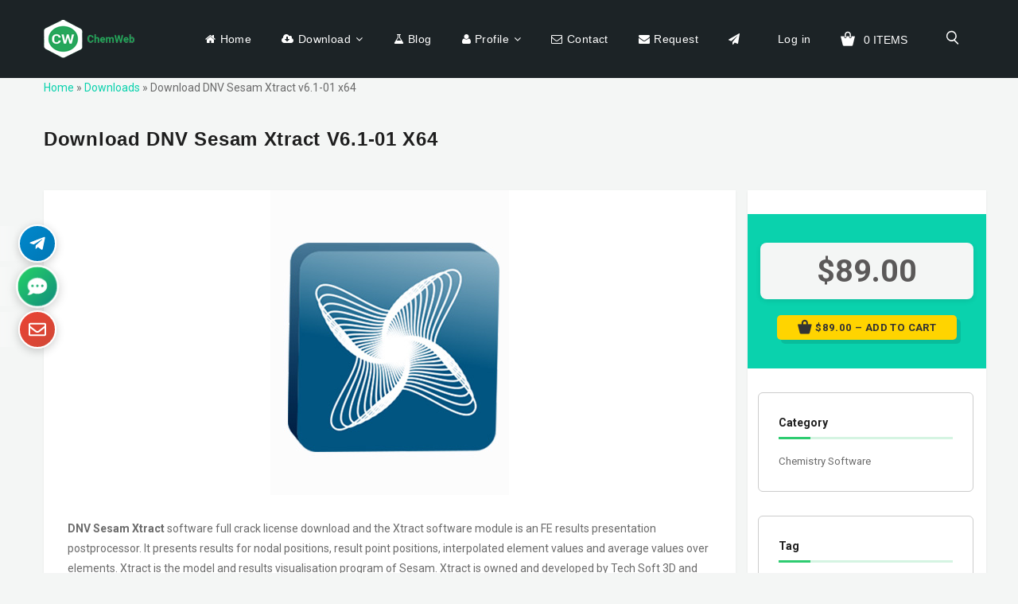

--- FILE ---
content_type: text/html; charset=UTF-8
request_url: https://chemweb.ir/downloads/dnv-sesam-xtract/
body_size: 26999
content:
<!DOCTYPE html>
<html class="no-js" lang="en-US">
<head>
<!-- Google tag (gtag.js) -->
<script async src="https://www.googletagmanager.com/gtag/js?id=G-W17JNBX33F"></script>
<script>
  window.dataLayer = window.dataLayer || [];
  function gtag(){dataLayer.push(arguments);}
  gtag('js', new Date());

  gtag('config', 'G-W17JNBX33F');
</script>

  <meta charset="UTF-8">
  
  <meta name="viewport" content="width=device-width">
  


  <link rel="icon" href="https://chemweb.ir/wp-content/uploads/2023/10/cropped-favico-32x32.png" sizes="32x32" />
<link rel="icon" href="https://chemweb.ir/wp-content/uploads/2023/10/cropped-favico-192x192.png" sizes="192x192" />
<link rel="apple-touch-icon" href="https://chemweb.ir/wp-content/uploads/2023/10/cropped-favico-180x180.png" />
<meta name="msapplication-TileImage" content="https://chemweb.ir/wp-content/uploads/2023/10/cropped-favico-270x270.png" />
        <style type="text/css">
      .product-search h1 { font-size: 36x; !important; }    </style>
        <meta name='robots' content='index, follow, max-image-preview:large, max-snippet:-1, max-video-preview:-1' />

	<!-- This site is optimized with the Yoast SEO Premium plugin v26.5 (Yoast SEO v26.8) - https://yoast.com/product/yoast-seo-premium-wordpress/ -->
	<title>Download DNV Sesam Xtract v6.1-01 x64</title>
	<link rel="canonical" href="https://chemweb.ir/downloads/dnv-sesam-xtract/" />
	<meta name="twitter:label1" content="Est. reading time" />
	<meta name="twitter:data1" content="1 minute" />
	<script type="application/ld+json" class="yoast-schema-graph">{"@context":"https://schema.org","@graph":[{"@type":"WebPage","@id":"https://chemweb.ir/downloads/dnv-sesam-xtract/","url":"https://chemweb.ir/downloads/dnv-sesam-xtract/","name":"Download DNV Sesam Xtract v6.1-01 x64","isPartOf":{"@id":"https://chemweb.ir/#website"},"primaryImageOfPage":{"@id":"https://chemweb.ir/downloads/dnv-sesam-xtract/#primaryimage"},"image":{"@id":"https://chemweb.ir/downloads/dnv-sesam-xtract/#primaryimage"},"thumbnailUrl":"https://chemweb.ir/wp-content/uploads/edd/2023/08/DNV.Sesam_.Xtract.jpg","datePublished":"2023-08-03T12:27:04+00:00","breadcrumb":{"@id":"https://chemweb.ir/downloads/dnv-sesam-xtract/#breadcrumb"},"inLanguage":"en-US","potentialAction":[{"@type":"ReadAction","target":["https://chemweb.ir/downloads/dnv-sesam-xtract/"]}],"about":{"@id":"https://chemweb.ir/downloads/dnv-sesam-xtract/#/schema/edd-product/10907"},"mainEntity":{"@id":"https://chemweb.ir/downloads/dnv-sesam-xtract/#/schema/edd-product/10907"}},{"@type":"ImageObject","inLanguage":"en-US","@id":"https://chemweb.ir/downloads/dnv-sesam-xtract/#primaryimage","url":"https://chemweb.ir/wp-content/uploads/edd/2023/08/DNV.Sesam_.Xtract.jpg","contentUrl":"https://chemweb.ir/wp-content/uploads/edd/2023/08/DNV.Sesam_.Xtract.jpg","width":300,"height":383,"caption":"Download DNV Sesam Xtract"},{"@type":"BreadcrumbList","@id":"https://chemweb.ir/downloads/dnv-sesam-xtract/#breadcrumb","itemListElement":[{"@type":"ListItem","position":1,"name":"Home","item":"https://chemweb.ir/"},{"@type":"ListItem","position":2,"name":"Downloads","item":"https://chemweb.ir/downloads/"},{"@type":"ListItem","position":3,"name":"Download DNV Sesam Xtract v6.1-01 x64"}]},{"@type":"WebSite","@id":"https://chemweb.ir/#website","url":"https://chemweb.ir/","name":"ChemWeb","description":"Chemistry Software, Chemistry TextBook Free Download","publisher":{"@id":"https://chemweb.ir/#organization"},"potentialAction":[{"@type":"SearchAction","target":{"@type":"EntryPoint","urlTemplate":"https://chemweb.ir/?s={search_term_string}"},"query-input":{"@type":"PropertyValueSpecification","valueRequired":true,"valueName":"search_term_string"}}],"inLanguage":"en-US"},{"@type":["Organization","Brand"],"@id":"https://chemweb.ir/#organization","name":"ChemWeb","url":"https://chemweb.ir/","logo":{"@type":"ImageObject","inLanguage":"en-US","@id":"https://chemweb.ir/#/schema/logo/image/","url":"https://chemweb.ir/wp-content/uploads/2021/07/chemweb.logo_.png","contentUrl":"https://chemweb.ir/wp-content/uploads/2021/07/chemweb.logo_.png","width":250,"height":250,"caption":"ChemWeb"},"image":{"@id":"https://chemweb.ir/#/schema/logo/image/"}}]}</script>
	<!-- / Yoast SEO Premium plugin. -->


<link rel='dns-prefetch' href='//client.crisp.chat' />
<link rel='dns-prefetch' href='//fonts.googleapis.com' />
<link rel="alternate" type="application/rss+xml" title="ChemWeb &raquo; Feed" href="https://chemweb.ir/feed/" />
<link rel="alternate" type="application/rss+xml" title="ChemWeb &raquo; Comments Feed" href="https://chemweb.ir/comments/feed/" />
<link rel="alternate" type="application/rss+xml" title="ChemWeb &raquo; Download DNV Sesam Xtract v6.1-01 x64 Comments Feed" href="https://chemweb.ir/downloads/dnv-sesam-xtract/feed/" />
<link rel="alternate" title="oEmbed (JSON)" type="application/json+oembed" href="https://chemweb.ir/wp-json/oembed/1.0/embed?url=https%3A%2F%2Fchemweb.ir%2Fdownloads%2Fdnv-sesam-xtract%2F" />
<link rel="alternate" title="oEmbed (XML)" type="text/xml+oembed" href="https://chemweb.ir/wp-json/oembed/1.0/embed?url=https%3A%2F%2Fchemweb.ir%2Fdownloads%2Fdnv-sesam-xtract%2F&#038;format=xml" />
<style id='wp-img-auto-sizes-contain-inline-css' type='text/css'>
img:is([sizes=auto i],[sizes^="auto," i]){contain-intrinsic-size:3000px 1500px}
/*# sourceURL=wp-img-auto-sizes-contain-inline-css */
</style>
<link rel='stylesheet' id='dashicons-css' href='https://chemweb.ir/wp-includes/css/dashicons.min.css?ver=7ba1dd7aca06fa79995b3e38f98e41c1' type='text/css' media='all' />
<link rel='stylesheet' id='post-views-counter-frontend-css' href='https://chemweb.ir/wp-content/plugins/post-views-counter/css/frontend.css?ver=1.7.3' type='text/css' media='all' />
<style id='wp-emoji-styles-inline-css' type='text/css'>

	img.wp-smiley, img.emoji {
		display: inline !important;
		border: none !important;
		box-shadow: none !important;
		height: 1em !important;
		width: 1em !important;
		margin: 0 0.07em !important;
		vertical-align: -0.1em !important;
		background: none !important;
		padding: 0 !important;
	}
/*# sourceURL=wp-emoji-styles-inline-css */
</style>
<style id='wp-block-library-inline-css' type='text/css'>
:root{--wp-block-synced-color:#7a00df;--wp-block-synced-color--rgb:122,0,223;--wp-bound-block-color:var(--wp-block-synced-color);--wp-editor-canvas-background:#ddd;--wp-admin-theme-color:#007cba;--wp-admin-theme-color--rgb:0,124,186;--wp-admin-theme-color-darker-10:#006ba1;--wp-admin-theme-color-darker-10--rgb:0,107,160.5;--wp-admin-theme-color-darker-20:#005a87;--wp-admin-theme-color-darker-20--rgb:0,90,135;--wp-admin-border-width-focus:2px}@media (min-resolution:192dpi){:root{--wp-admin-border-width-focus:1.5px}}.wp-element-button{cursor:pointer}:root .has-very-light-gray-background-color{background-color:#eee}:root .has-very-dark-gray-background-color{background-color:#313131}:root .has-very-light-gray-color{color:#eee}:root .has-very-dark-gray-color{color:#313131}:root .has-vivid-green-cyan-to-vivid-cyan-blue-gradient-background{background:linear-gradient(135deg,#00d084,#0693e3)}:root .has-purple-crush-gradient-background{background:linear-gradient(135deg,#34e2e4,#4721fb 50%,#ab1dfe)}:root .has-hazy-dawn-gradient-background{background:linear-gradient(135deg,#faaca8,#dad0ec)}:root .has-subdued-olive-gradient-background{background:linear-gradient(135deg,#fafae1,#67a671)}:root .has-atomic-cream-gradient-background{background:linear-gradient(135deg,#fdd79a,#004a59)}:root .has-nightshade-gradient-background{background:linear-gradient(135deg,#330968,#31cdcf)}:root .has-midnight-gradient-background{background:linear-gradient(135deg,#020381,#2874fc)}:root{--wp--preset--font-size--normal:16px;--wp--preset--font-size--huge:42px}.has-regular-font-size{font-size:1em}.has-larger-font-size{font-size:2.625em}.has-normal-font-size{font-size:var(--wp--preset--font-size--normal)}.has-huge-font-size{font-size:var(--wp--preset--font-size--huge)}.has-text-align-center{text-align:center}.has-text-align-left{text-align:left}.has-text-align-right{text-align:right}.has-fit-text{white-space:nowrap!important}#end-resizable-editor-section{display:none}.aligncenter{clear:both}.items-justified-left{justify-content:flex-start}.items-justified-center{justify-content:center}.items-justified-right{justify-content:flex-end}.items-justified-space-between{justify-content:space-between}.screen-reader-text{border:0;clip-path:inset(50%);height:1px;margin:-1px;overflow:hidden;padding:0;position:absolute;width:1px;word-wrap:normal!important}.screen-reader-text:focus{background-color:#ddd;clip-path:none;color:#444;display:block;font-size:1em;height:auto;left:5px;line-height:normal;padding:15px 23px 14px;text-decoration:none;top:5px;width:auto;z-index:100000}html :where(.has-border-color){border-style:solid}html :where([style*=border-top-color]){border-top-style:solid}html :where([style*=border-right-color]){border-right-style:solid}html :where([style*=border-bottom-color]){border-bottom-style:solid}html :where([style*=border-left-color]){border-left-style:solid}html :where([style*=border-width]){border-style:solid}html :where([style*=border-top-width]){border-top-style:solid}html :where([style*=border-right-width]){border-right-style:solid}html :where([style*=border-bottom-width]){border-bottom-style:solid}html :where([style*=border-left-width]){border-left-style:solid}html :where(img[class*=wp-image-]){height:auto;max-width:100%}:where(figure){margin:0 0 1em}html :where(.is-position-sticky){--wp-admin--admin-bar--position-offset:var(--wp-admin--admin-bar--height,0px)}@media screen and (max-width:600px){html :where(.is-position-sticky){--wp-admin--admin-bar--position-offset:0px}}

/*# sourceURL=wp-block-library-inline-css */
</style><style id='global-styles-inline-css' type='text/css'>
:root{--wp--preset--aspect-ratio--square: 1;--wp--preset--aspect-ratio--4-3: 4/3;--wp--preset--aspect-ratio--3-4: 3/4;--wp--preset--aspect-ratio--3-2: 3/2;--wp--preset--aspect-ratio--2-3: 2/3;--wp--preset--aspect-ratio--16-9: 16/9;--wp--preset--aspect-ratio--9-16: 9/16;--wp--preset--color--black: #000000;--wp--preset--color--cyan-bluish-gray: #abb8c3;--wp--preset--color--white: #ffffff;--wp--preset--color--pale-pink: #f78da7;--wp--preset--color--vivid-red: #cf2e2e;--wp--preset--color--luminous-vivid-orange: #ff6900;--wp--preset--color--luminous-vivid-amber: #fcb900;--wp--preset--color--light-green-cyan: #7bdcb5;--wp--preset--color--vivid-green-cyan: #00d084;--wp--preset--color--pale-cyan-blue: #8ed1fc;--wp--preset--color--vivid-cyan-blue: #0693e3;--wp--preset--color--vivid-purple: #9b51e0;--wp--preset--gradient--vivid-cyan-blue-to-vivid-purple: linear-gradient(135deg,rgb(6,147,227) 0%,rgb(155,81,224) 100%);--wp--preset--gradient--light-green-cyan-to-vivid-green-cyan: linear-gradient(135deg,rgb(122,220,180) 0%,rgb(0,208,130) 100%);--wp--preset--gradient--luminous-vivid-amber-to-luminous-vivid-orange: linear-gradient(135deg,rgb(252,185,0) 0%,rgb(255,105,0) 100%);--wp--preset--gradient--luminous-vivid-orange-to-vivid-red: linear-gradient(135deg,rgb(255,105,0) 0%,rgb(207,46,46) 100%);--wp--preset--gradient--very-light-gray-to-cyan-bluish-gray: linear-gradient(135deg,rgb(238,238,238) 0%,rgb(169,184,195) 100%);--wp--preset--gradient--cool-to-warm-spectrum: linear-gradient(135deg,rgb(74,234,220) 0%,rgb(151,120,209) 20%,rgb(207,42,186) 40%,rgb(238,44,130) 60%,rgb(251,105,98) 80%,rgb(254,248,76) 100%);--wp--preset--gradient--blush-light-purple: linear-gradient(135deg,rgb(255,206,236) 0%,rgb(152,150,240) 100%);--wp--preset--gradient--blush-bordeaux: linear-gradient(135deg,rgb(254,205,165) 0%,rgb(254,45,45) 50%,rgb(107,0,62) 100%);--wp--preset--gradient--luminous-dusk: linear-gradient(135deg,rgb(255,203,112) 0%,rgb(199,81,192) 50%,rgb(65,88,208) 100%);--wp--preset--gradient--pale-ocean: linear-gradient(135deg,rgb(255,245,203) 0%,rgb(182,227,212) 50%,rgb(51,167,181) 100%);--wp--preset--gradient--electric-grass: linear-gradient(135deg,rgb(202,248,128) 0%,rgb(113,206,126) 100%);--wp--preset--gradient--midnight: linear-gradient(135deg,rgb(2,3,129) 0%,rgb(40,116,252) 100%);--wp--preset--font-size--small: 13px;--wp--preset--font-size--medium: 20px;--wp--preset--font-size--large: 36px;--wp--preset--font-size--x-large: 42px;--wp--preset--spacing--20: 0.44rem;--wp--preset--spacing--30: 0.67rem;--wp--preset--spacing--40: 1rem;--wp--preset--spacing--50: 1.5rem;--wp--preset--spacing--60: 2.25rem;--wp--preset--spacing--70: 3.38rem;--wp--preset--spacing--80: 5.06rem;--wp--preset--shadow--natural: 6px 6px 9px rgba(0, 0, 0, 0.2);--wp--preset--shadow--deep: 12px 12px 50px rgba(0, 0, 0, 0.4);--wp--preset--shadow--sharp: 6px 6px 0px rgba(0, 0, 0, 0.2);--wp--preset--shadow--outlined: 6px 6px 0px -3px rgb(255, 255, 255), 6px 6px rgb(0, 0, 0);--wp--preset--shadow--crisp: 6px 6px 0px rgb(0, 0, 0);}:where(.is-layout-flex){gap: 0.5em;}:where(.is-layout-grid){gap: 0.5em;}body .is-layout-flex{display: flex;}.is-layout-flex{flex-wrap: wrap;align-items: center;}.is-layout-flex > :is(*, div){margin: 0;}body .is-layout-grid{display: grid;}.is-layout-grid > :is(*, div){margin: 0;}:where(.wp-block-columns.is-layout-flex){gap: 2em;}:where(.wp-block-columns.is-layout-grid){gap: 2em;}:where(.wp-block-post-template.is-layout-flex){gap: 1.25em;}:where(.wp-block-post-template.is-layout-grid){gap: 1.25em;}.has-black-color{color: var(--wp--preset--color--black) !important;}.has-cyan-bluish-gray-color{color: var(--wp--preset--color--cyan-bluish-gray) !important;}.has-white-color{color: var(--wp--preset--color--white) !important;}.has-pale-pink-color{color: var(--wp--preset--color--pale-pink) !important;}.has-vivid-red-color{color: var(--wp--preset--color--vivid-red) !important;}.has-luminous-vivid-orange-color{color: var(--wp--preset--color--luminous-vivid-orange) !important;}.has-luminous-vivid-amber-color{color: var(--wp--preset--color--luminous-vivid-amber) !important;}.has-light-green-cyan-color{color: var(--wp--preset--color--light-green-cyan) !important;}.has-vivid-green-cyan-color{color: var(--wp--preset--color--vivid-green-cyan) !important;}.has-pale-cyan-blue-color{color: var(--wp--preset--color--pale-cyan-blue) !important;}.has-vivid-cyan-blue-color{color: var(--wp--preset--color--vivid-cyan-blue) !important;}.has-vivid-purple-color{color: var(--wp--preset--color--vivid-purple) !important;}.has-black-background-color{background-color: var(--wp--preset--color--black) !important;}.has-cyan-bluish-gray-background-color{background-color: var(--wp--preset--color--cyan-bluish-gray) !important;}.has-white-background-color{background-color: var(--wp--preset--color--white) !important;}.has-pale-pink-background-color{background-color: var(--wp--preset--color--pale-pink) !important;}.has-vivid-red-background-color{background-color: var(--wp--preset--color--vivid-red) !important;}.has-luminous-vivid-orange-background-color{background-color: var(--wp--preset--color--luminous-vivid-orange) !important;}.has-luminous-vivid-amber-background-color{background-color: var(--wp--preset--color--luminous-vivid-amber) !important;}.has-light-green-cyan-background-color{background-color: var(--wp--preset--color--light-green-cyan) !important;}.has-vivid-green-cyan-background-color{background-color: var(--wp--preset--color--vivid-green-cyan) !important;}.has-pale-cyan-blue-background-color{background-color: var(--wp--preset--color--pale-cyan-blue) !important;}.has-vivid-cyan-blue-background-color{background-color: var(--wp--preset--color--vivid-cyan-blue) !important;}.has-vivid-purple-background-color{background-color: var(--wp--preset--color--vivid-purple) !important;}.has-black-border-color{border-color: var(--wp--preset--color--black) !important;}.has-cyan-bluish-gray-border-color{border-color: var(--wp--preset--color--cyan-bluish-gray) !important;}.has-white-border-color{border-color: var(--wp--preset--color--white) !important;}.has-pale-pink-border-color{border-color: var(--wp--preset--color--pale-pink) !important;}.has-vivid-red-border-color{border-color: var(--wp--preset--color--vivid-red) !important;}.has-luminous-vivid-orange-border-color{border-color: var(--wp--preset--color--luminous-vivid-orange) !important;}.has-luminous-vivid-amber-border-color{border-color: var(--wp--preset--color--luminous-vivid-amber) !important;}.has-light-green-cyan-border-color{border-color: var(--wp--preset--color--light-green-cyan) !important;}.has-vivid-green-cyan-border-color{border-color: var(--wp--preset--color--vivid-green-cyan) !important;}.has-pale-cyan-blue-border-color{border-color: var(--wp--preset--color--pale-cyan-blue) !important;}.has-vivid-cyan-blue-border-color{border-color: var(--wp--preset--color--vivid-cyan-blue) !important;}.has-vivid-purple-border-color{border-color: var(--wp--preset--color--vivid-purple) !important;}.has-vivid-cyan-blue-to-vivid-purple-gradient-background{background: var(--wp--preset--gradient--vivid-cyan-blue-to-vivid-purple) !important;}.has-light-green-cyan-to-vivid-green-cyan-gradient-background{background: var(--wp--preset--gradient--light-green-cyan-to-vivid-green-cyan) !important;}.has-luminous-vivid-amber-to-luminous-vivid-orange-gradient-background{background: var(--wp--preset--gradient--luminous-vivid-amber-to-luminous-vivid-orange) !important;}.has-luminous-vivid-orange-to-vivid-red-gradient-background{background: var(--wp--preset--gradient--luminous-vivid-orange-to-vivid-red) !important;}.has-very-light-gray-to-cyan-bluish-gray-gradient-background{background: var(--wp--preset--gradient--very-light-gray-to-cyan-bluish-gray) !important;}.has-cool-to-warm-spectrum-gradient-background{background: var(--wp--preset--gradient--cool-to-warm-spectrum) !important;}.has-blush-light-purple-gradient-background{background: var(--wp--preset--gradient--blush-light-purple) !important;}.has-blush-bordeaux-gradient-background{background: var(--wp--preset--gradient--blush-bordeaux) !important;}.has-luminous-dusk-gradient-background{background: var(--wp--preset--gradient--luminous-dusk) !important;}.has-pale-ocean-gradient-background{background: var(--wp--preset--gradient--pale-ocean) !important;}.has-electric-grass-gradient-background{background: var(--wp--preset--gradient--electric-grass) !important;}.has-midnight-gradient-background{background: var(--wp--preset--gradient--midnight) !important;}.has-small-font-size{font-size: var(--wp--preset--font-size--small) !important;}.has-medium-font-size{font-size: var(--wp--preset--font-size--medium) !important;}.has-large-font-size{font-size: var(--wp--preset--font-size--large) !important;}.has-x-large-font-size{font-size: var(--wp--preset--font-size--x-large) !important;}
/*# sourceURL=global-styles-inline-css */
</style>

<style id='classic-theme-styles-inline-css' type='text/css'>
/*! This file is auto-generated */
.wp-block-button__link{color:#fff;background-color:#32373c;border-radius:9999px;box-shadow:none;text-decoration:none;padding:calc(.667em + 2px) calc(1.333em + 2px);font-size:1.125em}.wp-block-file__button{background:#32373c;color:#fff;text-decoration:none}
/*# sourceURL=/wp-includes/css/classic-themes.min.css */
</style>
<link rel='stylesheet' id='edd-styles-css' href='https://chemweb.ir/wp-content/themes/chem-child/edd_templates/edd.css?ver=2.11.7' type='text/css' media='all' />
<link rel='stylesheet' id='edd-pa-css-css' href='https://chemweb.ir/wp-content/plugins/edd-product-addons-advanced/edd-pa.css?ver=1.2.1' type='text/css' media='all' />
<link rel='stylesheet' id='som_lost_password_style-css' href='https://chemweb.ir/wp-content/plugins/frontend-reset-password/assets/css/password-lost.css?ver=7ba1dd7aca06fa79995b3e38f98e41c1' type='text/css' media='all' />
<link rel='stylesheet' id='kk-star-ratings-css' href='https://chemweb.ir/wp-content/plugins/kk-star-ratings/src/core/public/css/kk-star-ratings.min.css?ver=5.4.10.3' type='text/css' media='all' />
<link rel='stylesheet' id='layero-edd-related-downloads-css' href='https://chemweb.ir/wp-content/plugins/layero-edd-related-downloads/layero-edd-related-downloads.css?ver=7ba1dd7aca06fa79995b3e38f98e41c1' type='text/css' media='all' />
<link rel='stylesheet' id='parent-style-css' href='https://chemweb.ir/wp-content/themes/chem/style.css?ver=7ba1dd7aca06fa79995b3e38f98e41c1' type='text/css' media='all' />
<link rel='stylesheet' id='normalize-css' href='https://chemweb.ir/wp-content/themes/chem/css/normalize.min.css?ver=3.0.2' type='text/css' media='all' />
<link rel='stylesheet' id='olam-bootstrap-css' href='https://chemweb.ir/wp-content/themes/chem/css/bootstrap.css?ver=1.0' type='text/css' media='all' />
<link rel='stylesheet' id='olam-style-css' href='https://chemweb.ir/wp-content/themes/chem/css/style.css?ver=1.0' type='text/css' media='all' />
<link rel='stylesheet' id='owl-carousel-css' href='https://chemweb.ir/wp-content/themes/chem/css/owl.carousel.css?ver=2.0' type='text/css' media='all' />
<link rel='stylesheet' id='olam-color-css' href='https://chemweb.ir/wp-content/themes/chem/css/color.css.php?ver=1.0' type='text/css' media='all' />
<style id='olam-color-inline-css' type='text/css'>

                body {
                  font-family : Roboto, Arial, Helvetica;
                  color : #6b6b6b;
                  font-size : 14px;
                  }
        
/*# sourceURL=olam-color-inline-css */
</style>
<link rel='stylesheet' id='olam-google-fonts-css' href='https://fonts.googleapis.com/css?family=Roboto%3A100%2C300%2C400%2C500%2C700&#038;ver=7ba1dd7aca06fa79995b3e38f98e41c1' type='text/css' media='all' />
<link rel='stylesheet' id='theme-style-css' href='https://chemweb.ir/wp-content/themes/chem-child/style.css?ver=7ba1dd7aca06fa79995b3e38f98e41c1' type='text/css' media='all' />
<link rel='stylesheet' id='font-awesome-css' href='https://chemweb.ir/wp-content/themes/chem/css/font-awesome/css/font-awesome.min.css?ver=4.7.0' type='text/css' media='all' />
<link rel='stylesheet' id='fw-ext-builder-frontend-grid-css' href='https://chemweb.ir/wp-content/plugins/unyson/framework/extensions/builder/static/css/frontend-grid.css?ver=1.2.12' type='text/css' media='all' />
<link rel='stylesheet' id='fw-ext-forms-default-styles-css' href='https://chemweb.ir/wp-content/plugins/unyson/framework/extensions/forms/static/css/frontend.css?ver=2.7.31' type='text/css' media='all' />
<link rel='stylesheet' id='slb_core-css' href='https://chemweb.ir/wp-content/plugins/simple-lightbox/client/css/app.css?ver=2.9.4' type='text/css' media='all' />
<link rel='stylesheet' id='child-style-css' href='https://chemweb.ir/wp-content/themes/chem-child/style.css?ver=7ba1dd7aca06fa79995b3e38f98e41c1' type='text/css' media='all' />
<link rel='stylesheet' id='forget-about-shortcode-buttons-css' href='https://chemweb.ir/wp-content/plugins/forget-about-shortcode-buttons/public/css/button-styles.css?ver=2.1.3' type='text/css' media='all' />
<link rel='stylesheet' id='jannah-extensions-shortcodes-styles-css' href='https://chemweb.ir/wp-content/plugins/jannah-extensions/shortcodes/assets/style.css?ver=7ba1dd7aca06fa79995b3e38f98e41c1' type='text/css' media='all' />
<script type="text/javascript" src="https://chemweb.ir/wp-includes/js/jquery/jquery.min.js?ver=3.7.1" id="jquery-core-js"></script>
<script type="text/javascript" src="https://chemweb.ir/wp-includes/js/jquery/jquery-migrate.min.js?ver=3.4.1" id="jquery-migrate-js"></script>
<script type="text/javascript" id="jquery-js-after">
/* <![CDATA[ */
    jQuery(document).ready(function($) {
      $("#edd_profile_editor_submit").on("click", function(e) {
        
        var phoneNumber = $("#edd_phone_number").val();

        // Perform any additional validation or processing if needed

        // Update the phone number field via AJAX
        $.ajax({
          url: ajaxurl,
          type: "POST",
          data: {
            action: "update_phone_number",
            phone_number: phoneNumber
          },
          success: function(response) {
            console.log("Phone number updated successfully");
          },
          error: function(xhr, status, error) {
            console.log("Error updating phone number: " + error);
          }
        });
      });
    });
  
//# sourceURL=jquery-js-after
/* ]]> */
</script>
<script type="text/javascript" id="olam-register-login-js-extra">
/* <![CDATA[ */
var ajax_auth_object = {"ajaxurl":"https://chemweb.ir/wp-admin/admin-ajax.php","redirecturl":"https://chemweb.ir/checkout/purchase-history/","loadingmessage":"Sending user info, please wait..."};
//# sourceURL=olam-register-login-js-extra
/* ]]> */
</script>
<script type="text/javascript" src="https://chemweb.ir/wp-content/themes/chem/js/olam-register-login.js?ver=7ba1dd7aca06fa79995b3e38f98e41c1" id="olam-register-login-js"></script>
<script type="text/javascript" src="https://chemweb.ir/wp-content/plugins/wc-protect-external-link/js/utliti.js?ver=7ba1dd7aca06fa79995b3e38f98e41c1" id="wcpl-js"></script>
<script type="text/javascript" src="https://chemweb.ir/wp-content/themes/chem/js/vendor/modernizr-2.8.3-respond-1.4.2.min.js?ver=2.8.3" id="modernizr-js"></script>
<link rel="https://api.w.org/" href="https://chemweb.ir/wp-json/" /><link rel="EditURI" type="application/rsd+xml" title="RSD" href="https://chemweb.ir/xmlrpc.php?rsd" />

<link rel='shortlink' href='https://chemweb.ir/?p=10907' />
<meta name="generator" content="Easy Digital Downloads v2.11.7" />
	<style>.edd_download{float:left;}.edd_download_columns_1 .edd_download{width: 100%;}.edd_download_columns_2 .edd_download{width:50%;}.edd_download_columns_0 .edd_download,.edd_download_columns_3 .edd_download{width:33%;}.edd_download_columns_4 .edd_download{width:25%;}.edd_download_columns_5 .edd_download{width:20%;}.edd_download_columns_6 .edd_download{width:16.6%;}</style>
	
        <style>
            .edd-sale-price { display: block; margin: 5px 0; }
            .edd-sale-price .regular-price { color: #888 !important; text-decoration: line-through !important; font-size: 0.9em; margin-right: 8px; }
            .edd-sale-price .sale-price { color: #d9534f !important; font-weight: bold !important; font-size: 1.1em; }
            .edd-sale-price .separator { margin: 0 10px; color: #333; }
            .edd_price_option_price .regular-price { color: #888 !important; text-decoration: line-through !important; margin-right: 5px; }
            .edd_price_option_price .sale-price { color: #d9534f !important; font-weight: bold !important; }
            .edd_price_option_price .separator { margin: 0 10px; color: #333; }
            .edd-normal-price { color: inherit !important; font-weight: normal !important; }
            .edd-price-badge { 
                background: #d9534f; 
                color: #fff; 
                padding: 2px 8px; 
                border-radius: 4px; 
                font-size: 12px; 
                margin-left: 8px; 
                font-weight: bold; 
                min-width: 35px; 
                text-align: center; 
                display: inline-block;
            }
            .edd-sale-countdown {
                display: inline-flex;
                align-items: center;
                justify-content: flex-start;
                gap: 4px;
                background: #ffe6e6;
                color: #d9534f;
                padding: 2px 8px;
                border-radius: 4px;
                font-weight: normal;
                font-size: 0.38em;
                min-width: 70px;
            }
            .edd-sale-countdown .edd-countdown-icon {
                font-size: 1em;
                vertical-align: middle;
            }
        </style>
        
        <style>
            .edd-sale-price { display: block; margin: 5px 0; }
            .edd-sale-price .regular-price { color: #888 !important; text-decoration: line-through !important; font-size: 0.9em; margin-right: 8px; }
            .edd-sale-price .sale-price { color: #d9534f !important; font-weight: bold !important; font-size: 1.1em; }
            .edd-sale-price .separator { margin: 0 10px; color: #333; }
            .edd_price_option_price .regular-price { color: #888 !important; text-decoration: line-through !important; margin-right: 5px; }
            .edd_price_option_price .sale-price { color: #d9534f !important; font-weight: bold !important; }
            .edd_price_option_price .separator { margin: 0 10px; color: #333; }
            .edd-normal-price { color: inherit !important; font-weight: normal !important; }
            .edd-price-badge { 
                background: #d9534f; 
                color: #fff; 
                padding: 2px 8px; 
                border-radius: 4px; 
                font-size: 12px; 
                margin-left: 8px; 
                font-weight: bold; 
                min-width: 35px; 
                text-align: center; 
                display: inline-block;
            }
            .edd-sale-countdown {
                display: inline-flex;
                align-items: center;
                justify-content: flex-start;
                gap: 4px;
                background: #ffe6e6;
                color: #d9534f;
                padding: 2px 8px;
                border-radius: 4px;
                font-weight: normal;
                font-size: 0.38em;
                min-width: 70px;
            }
            .edd-sale-countdown .edd-countdown-icon {
                font-size: 1em;
                vertical-align: middle;
            }
        </style>
        
    <style>
    .edd_download_inner { margin-bottom:20px; border:1px solid #eee; padding:8px; border-radius:4px; transition:all .2s ease; }
    .edd_download_inner:hover { box-shadow:0 0 10px rgba(0,0,0,0.1); }
    .thumb img { width:100%; height:auto; display:block; margin-bottom:8px; }
    .product-name { font-weight:bold; margin-bottom:4px; font-size:0.95em; text-align:center; }
    .product-price { text-align:center; }
    .product-price .regular-price { text-decoration: line-through; color:#888; margin-right:6px; font-size:0.85em; }
    .product-price .sale-price { color:#d9534f; font-weight:bold; font-size:1em; }
    .edd-price-badge { background:#d9534f; color:#fff; padding:2px 6px; border-radius:4px; font-size:11px; margin-left:6px; font-weight:bold; display:inline-block; min-width:30px; text-align:center; }
    .product-options { text-align:center; margin-top:6px; }
    .product-options a { margin:0 4px; color:#555; transition:0.2s; }
    .product-options a:hover { color:#0073aa; }

    .product-card { display:flex; flex-direction:column; }
    .row.justify-content-start { display:flex; flex-wrap:wrap; justify-content:flex-start; }
    </style>
    <style>
.som-password-error-message,
.som-password-sent-message {
	background-color: #2679ce;
	border-color: #2679ce;
}
</style>
<script type="application/ld+json">{
    "@context": "https://schema.org/",
    "@type": "CreativeWorkSeries",
    "name": "Download DNV Sesam Xtract v6.1-01 x64",
    "aggregateRating": {
        "@type": "AggregateRating",
        "ratingValue": "4.9",
        "bestRating": "5",
        "ratingCount": "24"
    }
}</script><style>
        textarea[id^="g-recaptcha-response"] {
            display: none !important;
            visibility: hidden !important;
            opacity: 0 !important;
            position: absolute !important;
            left: -9999px !important;
            pointer-events: none !important;
            width: 0 !important;
            height: 0 !important;
            margin: 0 !important;
            padding: 0 !important;
            border: none !important;
        }
        </style>    <style>
    #wpforms-7435-field_2,
    #wpforms-7431-field_2,
    #wpforms-7372-field_2 {
        height: 150px !important;
        min-height: 150px !important;
        resize: vertical !important;
        line-height: 1.6 !important;
        font-size: 14px !important;
        padding: 12px !important;
    }
    </style>
        <style>
    .pagination-container { display:flex; justify-content:center; margin-top:25px; width:100%; }
    .pagination-wrapper {
        display: flex;
        gap: 8px;
        align-items: center;
        flex-wrap: wrap;
        justify-content: center;
    }
    
    .page-numbers {
        display: inline-flex !important;
        align-items: center;
        justify-content: center;
        min-width: 42px !important;
        height: 42px !important;
        padding: 8px 12px;
        border-radius: 8px;
        border: 2px solid #e0e0e0;
        text-decoration: none;
        color: #555;
        transition: all 0.3s ease;
        flex-shrink: 0;
        box-sizing: border-box;
        font-weight: 600;
        font-size: 14px;
        line-height: 1;
    }
    
    .page-numbers.current {
        background: #0ad2ad !important;
        color: #fff !important;
        border-color: #0ad2ad !important;
        transform: translateY(-2px);
        box-shadow: 0 4px 12px rgba(10, 210, 173, 0.4);
    }
    
    .page-numbers:hover:not(.current):not(.dots) {
        background: #0ad2ad !important;
        color: #fff !important;
        border-color: #0ad2ad !important;
        transform: translateY(-2px);
    }
    
    .page-numbers.next,
    .page-numbers.prev {
        min-width: 100px !important;
        background: #0ad2ad !important;
        color: #fff !important;
        border-color: #0ad2ad !important;
    }
    
    .page-numbers.next:hover,
    .page-numbers.prev:hover {
        background: #08b898 !important;
        border-color: #08b898 !important;
    }
    
    .page-numbers.dots {
        background: transparent !important;
        color: #888 !important;
        border-color: #e0e0e0;
        cursor: default;
        min-width: 30px !important;
    }
    
    .page-numbers.dots:hover {
        background: transparent !important;
        color: #888 !important;
        border-color: #e0e0e0;
        transform: none;
        box-shadow: none;
    }
    </style>
    <style>
            .edd-simple-sale-box {
                display: inline-flex;
                justify-content: center;
                align-items: center;
                background:#eaeaea;
                padding:6px 18px;
                border-radius:6px;
                font-weight:bold;
                font-size:1em;
                gap:8px;
                box-sizing: border-box;
                text-align:center;
                margin-bottom: 12px;
            }

            .edd-simple-sale-box .regular-price { text-decoration: line-through; color:#888; }
            .edd-simple-sale-box .sale-price { color:#d9534f; }
            .edd-simple-sale-box .edd-price-badge {
                background:#d9534f;
                color:#fff;
                padding:2px 8px;
                border-radius:4px;
                font-size:11px;
                font-weight:bold;
                min-width:35px;
                text-align:center;
            }
        </style>    <style>
    .cart-box .sw-price {
        background: #eaeaea;
        display: inline-flex;
        flex-direction: column;
        align-items: center;
        justify-content: center;
        padding: 12px 16px;
        border-radius: 8px;
        font-weight: bold;
        font-size: unset;
        gap: 6px;
        text-align: center;
        margin: 0 auto 20px auto;
        width: auto;
        box-sizing: border-box;
        box-shadow: 0 2px 6px rgba(0,0,0,0.1);
    }

    .cart-box .sw-price .edd_price {
        font-size: 1.2em;
        font-weight: bold;
    }

    .cart-box .sw-price .regular-price {
        font-size: 1.08em;
        text-decoration: line-through;
        color: #888;
    }

    .cart-box .sw-price .separator {
        font-size: 1.1em;
        font-weight: bold;
        margin: 0 2px;
    }

    .cart-box .sw-price .sale-price {
        font-size: 1.22em;
        font-weight: bold;
        color: #d9534f;
    }

    .cart-box .sw-price .edd-price-badge {
        font-size: 0.85em;
        background: #d9534f;
        color: #fff;
        padding: 2px 6px;
        border-radius: 4px;
        font-weight: bold;
        min-width: 32px;
        text-align: center;
    }

    /* Countdown  */
    .cart-box .sw-price .edd-sale-countdown {
        margin-top: 3px;
        font-size: 0.38em; /*  */
    }

    .cart-box .sw-price .edd-sale-countdown * {
        font-size: inherit;
    }
    </style>
        <script type="text/javascript">
      var ajaxurl = 'https://chemweb.ir/wp-admin/admin-ajax.php';
    </script>
    <script>
//<![CDATA[
jQuery(window).load(function(){
var retina = window.devicePixelRatio > 1 ? true : false;if( retina ){var retinaEl = jQuery(".logo img.site-logo");var retinaLogoW = retinaEl.width();var retinaLogoH = retinaEl.height();retinaEl.attr( "src", "https://chemweb.ir/wp-content/themes/chem-child/img/logo.retina.png" ).width( retinaLogoW ).height( retinaLogoH );}});
//]]>
</script>
<style>
    .edd-status-button {
        display:inline-block !important;
        padding:4px 10px !important;
        border-radius:4px !important;
        font-weight:600 !important;
        color:#fff !important;
        text-align:center !important;
        margin-left:5px !important;
        margin-bottom:5px !important;
        font-size:12px !important;
        white-space:nowrap !important;
        transition: all 0.3s ease !important;
    }
    .edd-status-button:hover { opacity:0.85; transform:translateY(-1px); }
    .edd-status-out_of_stock { background-color:#e2401c !important; } /* Red */
    .edd-status-coming_soon { background-color:#007bff !important; }  /* Blue */
    .edd-status-updating { background-color:#6f42c1 !important; }     /* Purple */
    @media (max-width:768px) {
        .edd-status-button { font-size:11px !important; padding:3px 8px !important; margin-bottom:10px !important; }
    }</style><link rel="icon" href="https://chemweb.ir/wp-content/uploads/2023/10/cropped-favico-32x32.png" sizes="32x32" />
<link rel="icon" href="https://chemweb.ir/wp-content/uploads/2023/10/cropped-favico-192x192.png" sizes="192x192" />
<link rel="apple-touch-icon" href="https://chemweb.ir/wp-content/uploads/2023/10/cropped-favico-180x180.png" />
<meta name="msapplication-TileImage" content="https://chemweb.ir/wp-content/uploads/2023/10/cropped-favico-270x270.png" />
		<style type="text/css" id="wp-custom-css">
			/* === Sidebar Discount Box - Final Version === */
.cart-box .sw-price {
    display: inline-flex;          /* Inline-flex to make the box width fit the content */
    flex-direction: column;        /* Arrange elements vertically */
    align-items: center;           /* Center items horizontally */
    justify-content: center;       /* Center items vertically */
    background: #F4F6F5 !important; /* Light background color */
    padding: 12px 16px;            /* Inner spacing */
    border-radius: 8px;            /* Rounded corners */
    font-weight: bold;             /* Bold text */
    font-size: 1em;                /* Font size */
    gap: 6px;                      /* Space between elements */
    text-align: center;            /* Center text */
    margin: 0 auto 20px auto;      /* Bottom margin and center the box */
    width: auto;                   /* Box width fits the content */
    box-sizing: border-box;        /* Include padding in width calculation */
    box-shadow: 0 2px 6px rgba(0,0,0,0.1); /* Light shadow for depth */
}

/* Regular price (strikethrough) */
.cart-box .sw-price .regular-price {
    text-decoration: line-through; /* Strike through original price */
    color: #888;                   /* Gray color */
    font-size: 0.9em;              /* Slightly smaller font */
}

/* Sale price */
.cart-box .sw-price .sale-price {
    color: #d9534f;                /* Red color for sale price */
    font-size: 1.1em;              /* Slightly larger font */
}

/* Discount badge */
.cart-box .sw-price .edd-price-badge {
    background: #d9534f;           /* Red background */
    color: #fff;                   /* White text */
    padding: 2px 6px;             /* Inner spacing */
    border-radius: 4px;            /* Rounded corners */
    font-size: 0.75em;             /* Small font for badge */
    font-weight: bold;             /* Bold text */
    min-width: 30px;               /* Minimum width */
    text-align: center;            /* Center text */
}
/* Normal price (no discount active) */
.edd-normal-price {
    color: #615e5e !important;   /* Softer black (dark gray) */
    font-weight: normal !important; /* Regular weight */
}
/* === Download Button - Unicode Version (No Font Awesome) === */

/* Container cleanup */
.edd_purchase_receipt_files {
    list-style: none;  
    padding: 0;
    margin: 0;
}

/* Style download links as buttons */
.edd_purchase_receipt_files .edd_download_file {
    display: inline-flex;           /* Flex for icon + text alignment */
    align-items: center;            /* Center vertically */
    width: auto;                   
    background-color: #000;         /* Black background */
    color: #fff !important;         /* Always white text */
    padding: 8px 16px;             
    border-radius: 6px;            
    font-size: 0.95em;             
    font-weight: 700;              
    text-decoration: none !important; 
    transition: all 0.3s ease;     
    margin: 4px 0;                 
    box-sizing: border-box;
    cursor: pointer;
}



/* Hover effect */
.edd_purchase_receipt_files .edd_download_file:hover {
    background-color: #333;         /* Slightly lighter black */
    color: #fff !important;         
    box-shadow: 0 3px 8px rgba(0,0,0,0.2);
    transform: translateY(-2px);   
}

/* Active (click) effect */
.edd_purchase_receipt_files .edd_download_file:active {
    transform: translateY(0);      
    box-shadow: 0 2px 4px rgba(0,0,0,0.25);
}

/* Add Font Awesome download icon before the text */
.edd_purchase_receipt_files .edd_download_file::before {
    font-family: FontAwesome;     /* Use Font Awesome font */
    content: "\f019";             /* fa-download Unicode */
    display: inline-block;
    margin-right: 8px;            /* Space between icon and text */
    font-size: 1em;               /* Icon size */
    vertical-align: middle;       /* Align with text */
    color: #fff;                  /* Icon color (white) */
}
/* Change text color inside sw-price */
.sw-price {
    color: #5b5959 !important;  /* Dark gray text */
}
/* === Custom button for EDD View Details and Downloads === */
.custom-download-btn {
    display: inline-block;
    background: #0ad2ad;         /* Green/Teal background */
    color: #fff !important;      /* White text */
    padding: 8px 16px;           /* Button padding */
    border-radius: 6px;          /* Rounded corners */
    font-weight: bold;           /* Bold text */
    text-decoration: none;       /* Remove underline */
    transition: all 0.3s ease;   /* Smooth hover effect */
}

/* Hover effect: turn black but keep text white */
.custom-download-btn:hover {
    background: #000;            /* Black background */
    color: #fff !important;      /* Keep text white */
}

/* Download icon spacing */
.custom-download-btn .fa {
    margin-right: 8px;           /* Space between icon and text */
    vertical-align: middle;      /* Align icon with text */
}

/* Sidebar Discount Box */
.cart-box .sw-price {
    display: inline-flex;
    flex-direction: column;
    align-items: center;
    justify-content: center;
    background: #F4F6F5 !important;
    padding: 12px 16px;
    border-radius: 8px;
    font-weight: bold;
    font-size: 1em;
    gap: 6px;
    text-align: center;
    margin: 0 auto 20px auto;
    width: auto;
    box-sizing: border-box;
    box-shadow: 0 2px 6px rgba(0,0,0,0.1);
}
.cart-box .sw-price .regular-price { text-decoration: line-through; color: #888; font-size: 0.9em; }
.cart-box .sw-price .sale-price { color: #d9534f; font-size: 1.1em; }
.cart-box .sw-price .edd-price-badge { background: #d9534f; color: #fff; padding: 2px 6px; border-radius: 4px; font-size: 0.65em; font-weight: bold; min-width: 30px; text-align:center; }
.edd-normal-price { color: #615e5e !important; font-weight: normal !important; }

/* Download Buttons in Receipt */
.edd_purchase_receipt_files { list-style:none; padding:0; margin:0; }
.edd_purchase_receipt_files .edd_download_file {
    display:inline-flex; align-items:center; width:auto;
    background:#000; color:#fff !important; padding:8px 16px; border-radius:6px; font-size:0.95em; font-weight:700;
    text-decoration:none !important; transition:all 0.3s ease; margin:4px 0; box-sizing:border-box; cursor:pointer;
}
.edd_purchase_receipt_files .edd_download_file:hover { background:#333; color:#fff !important; box-shadow:0 3px 8px rgba(0,0,0,0.2); transform:translateY(-2px); }
.edd_purchase_receipt_files .edd_download_file:active { transform:translateY(0); box-shadow:0 2px 4px rgba(0,0,0,0.25); }
.edd_purchase_receipt_files .edd_download_file::before { font-family:FontAwesome; content:"\f019"; display:inline-block; margin-right:8px; font-size:1em; vertical-align:middle; color:#fff; }

/* sw-price text color */
.sw-price { color:#5b5959 !important; }

/* Custom View Details Button */
.custom-download-btn {
    display:inline-block; background:#0ad2ad; color:#fff !important; padding:8px 14px; border-radius:6px; font-weight:bold; text-decoration:none !important; transition:all 0.2s ease; vertical-align:middle;
}
.custom-download-btn .fa { margin-right:8px; vertical-align:middle; }
.custom-download-btn:hover { background:#000; color:#fff !important; transform:translateY(-1px); box-shadow:0 2px 6px rgba(0,0,0,0.15); }

/* === Simple style for 'Complete' status === */
#edd_user_history .edd_purchase_status.complete,
table#edd_purchase_receipt .edd_receipt_payment_status.complete {
    color: #28a745;   /* Green text */
    font-weight: bold; /* Bold text */
}
/* ==EDD category buttons== */
.edd-taxonomy-widget li a {
    display: block;                  /* Make the links block-level so they behave like buttons */
    margin-bottom: 8px;              /* Space between buttons */
    padding: 12px;                   /* Inner spacing for the button */
    text-align: center;              /* Center the text */
    text-transform: uppercase;       /* Uppercase letters */
    font-weight: 700;                /* Bold text */
   font-size: 14px;
    background: #0ad2ad !important;  /* Button background color */
    color: #fff !important;          /* Default text color (white) */
    border-radius: 5px;              /* Slightly rounded corners */
    text-decoration: none;           /* Remove underline from links */
}

/* Text color on hover */
.edd-taxonomy-widget li a:hover {
    color: #000 !important;          /* Text color turns black on hover */
    background: #0ad2ad !important; /* Keep background color fixed */
}

/* Remove arrow or icon before each category */
.edd-taxonomy-widget li::before {
    content: none !important;        /* Remove default bullet/arrow */
}

/* Ensure buttons have full width like .sidebar .filter-by a */
.edd-taxonomy-widget li a {
    width: 100% !important;          /* Full width of container */
    box-sizing: border-box;          /* Include padding/border in width calculation */
}
///Recent post widegt
.recent-posts-widget {
    padding: 0; /* Remove default padding */
    margin: 0;  /* Remove default margin */
}

.recent-posts-widget li {
    list-style: none;      /* Remove default list bullets */
    margin-bottom: 12px;   /* Space between each post item */
}

.recent-posts-widget li a {
    display: flex;          /* Align image and title horizontally */
    align-items: center;    /* Vertically center content */
    text-decoration: none;  /* Remove underline from links */
    color: #fff;            /* Default text color */
}

.recent-posts-widget li a:hover {
    color: #000;            /* Text color on hover */
}

.recent-post-thumb {
    width: 60px;            /* Thumbnail width */
    height: 60px;           /* Thumbnail height */
    object-fit: cover;      /* Crop image to fit container */
    border-radius: 6px;     /* Rounded corners for thumbnail */
    margin-right: 10px;     /* Space between image and title */
}

.recent-post-title {
    font-size: 14px;        /* Font size for post title */
    line-height: 1.4;       /* Line height for readability */
}

/* ==Blog Category Buttons== */
/* UL parent */
.sidebar ul {
    display: flex;
    flex-direction: column;   
    align-items: flex-start;      
    padding-left: 0;              
    padding-right: 10px;          
    margin: 0;
    list-style: none;
    width: 100%;                
}

/* Each item stacked with space between buttons */
.sidebar ul li.cat-item {
    margin-bottom: 10px;
    list-style: none;
    width: 100%;
}

/* Remove Font Awesome arrows */
.sidebar ul li.cat-item::before,
.sidebar ul li-cat-item::after,
.sidebar ul li-cat-item a::before,
.sidebar ul li-cat-item a::after {
    content: none !important;
    display: none !important;
}

/* Links styled as buttons with centered text inside */
.sidebar ul li.cat-item a {
    display: block;               
    padding: 12px 15px;           
    color: #555;                  /* Dark gray text color */
    text-decoration: none;
    border-radius: 5px;
    text-align: center;           
    box-sizing: border-box;       
    width: 100%;                  
    white-space: normal;          
    overflow: hidden;             
    word-break: break-word;       
    margin-left: -10px;           
    border: 1px solid #ccc;       /* Gray border */
    font-weight: 500;             /* Medium font weight */
    transition: background-color .25s ease, color .25s ease;
}

/* Hover effect */
.sidebar ul li.cat-item a:hover {
    background-color: #0ad2ad;    /* Background color on hover */
    color: #ffffff;               /* Text color on hover */
}
/* Apply Button only on sidebar with class blog-sidebar */
.sidebar.blog-sidebar .sidebar-title {
    background-color: #0ad2ad;                             /* solid green */
    color: #fff;                                          /* white text */
    padding: 12px 15px;                                   /* padding */
    border-radius: 8px;                                   /* rounded corners */
    font-size: 18px;                                      /* font size */
    font-weight: 700;                                     /* bold text */
    text-align: center;                                   /* center text */
    box-shadow: 0 8px 20px rgba(0,0,0,0.35);             /* shadow */
    border: 2px solid rgba(0,0,0,0.25);                  /* subtle dark border */
    margin-bottom: 15px;                                  /* spacing from content */
    letter-spacing: 0.5px;                                /* letter spacing */
    transition: transform 0.3s ease, box-shadow 0.3s ease; /* smooth hover effect */
}

/* Hover effect: only for sidebar blog-sidebar */
.sidebar.blog-sidebar .sidebar-title:hover {
    transform: translateY(-3px);                          /* slight lift */
    box-shadow: 0 12px 28px rgba(0,0,0,0.45);            /* stronger shadow on hover */
}
/* Only on single download page social share In a line */
body.single-download .custom-widget-wrapper .social-icons {
    display: flex !important;        /* horizontal layout */
    flex-direction: row !important;  /* make sure it's row */
    gap: 10px !important;            /* space between icons */
    padding: 0 !important;           /* remove UL padding */
    margin: 0 !important;            /* remove UL margin */
    list-style: none !important;     /* remove bullets */
}

body.single-download .custom-widget-wrapper .social-icons li {
    display: flex !important;        /* ensure li are horizontal */
    margin: 0 !important;            /* remove default li margin */
}

/* =========================
   Accordion Title Styles Special offers
========================= */
.fw-accordion-title {
    background-color: #da2f4e !important;  /* Red background */
    color: #ffffff !important;             /* White text */
    font-weight: bold !important;
    font-size: 18px !important;            /* Text size */
    padding: 12px 15px !important;
    border-radius: 5px !important;

    display: flex !important;              /* Flex for text and icon */
    justify-content: center !important;    /* Horizontally center text */
    align-items: center !important;        /* Vertically center text and icon */
    gap: 10px !important;                  /* Gap between text and icon */
    text-align: center !important;
    line-height: 1 !important;
    position: relative !important;
}

/* Hide the default jQuery UI icon */
.fw-accordion-title .ui-accordion-header-icon.ui-icon {
    display: none !important;
}

/* When Accordion is open */
.fw-accordion-title.ui-state-active {
    background-color: #000 !important;     /* Darker background color */
}

/* =========================
   Accordion Content Styles
========================= */
.fw-accordion-content {
    color: #ffffff !important;             /* White text */
    font-size: 16px !important;            /* Larger text */
    text-align: center !important;         /* Center text */
    background-color: #da2f4e !important; /* Content background */
    padding: 15px !important;
    border-radius: 0 0 5px 5px;
    line-height: 1.5 !important;
}

/* Hide the page title on the 'incredible-offers' page */
.page-id-2580 .entry-title,
.page-id-20580 h1 {
    display: none !important;
}


		</style>
		  <link rel='stylesheet' id='gglcptch-css' href='https://chemweb.ir/wp-content/plugins/google-captcha/css/gglcptch.css?ver=1.85' type='text/css' media='all' />
<link rel='stylesheet' id='gglcptch_hide-css' href='https://chemweb.ir/wp-content/plugins/google-captcha/css/hide_badge.css?ver=1.85' type='text/css' media='all' />
</head>
  
 <body class="wp-singular download-template-default single single-download postid-10907 wp-theme-chem wp-child-theme-chem-child header-sticky">
    
                
            <div class="wrapper">
              <div class="middle-area">
                            <div class="header-wrapper header-bg ">
                  <!-- Header -->
                  
                  <header id="header" class="header navbar-fixed-top">
                    <div class="container">
                      <div>
                      <div class="header-section">
                        <div class="header-wrap">
                          <div class="header-col col-logo">
                            <div class="logo">
                              <a href="https://chemweb.ir"> 
                                
                               <img class="site-logo" src="https://chemweb.ir/wp-content/themes/chem-child/img/logo.png"  alt="ChemWeb"> 
                             </a>
                           </div>
                         </div>
                         <div class="header-col col-nav">
                          <nav id="nav">
                            <div class="menu-top-menu-container"><ul id="menu-top-menu" class="menu"><li id="menu-item-14" class="menu-item menu-item-type-custom menu-item-object-custom menu-item-home menu-item-has-icon menu-item-14"><a href="https://chemweb.ir/" class="fa fa-home" >Home</a></li>
<li id="menu-item-24" class="menu-item menu-item-type-custom menu-item-object-custom menu-item-has-children menu-item-has-icon menu-item-24"><a target="_blank" href="https://chemweb.ir/downloads/" class="fa fa-cloud-download" >Download</a>
<ul class="sub-menu">
	<li id="menu-item-25" class="menu-item menu-item-type-custom menu-item-object-custom menu-item-25"><a target="_blank" href="https://chemweb.ir/downloads/category/chemistry-software/" >Chemistry Software</a></li>
	<li id="menu-item-26" class="menu-item menu-item-type-custom menu-item-object-custom menu-item-26"><a target="_blank" href="https://chemweb.ir/downloads/category/chemistry-ebooks/" >Chemistry Ebooks</a></li>
	<li id="menu-item-4685" class="menu-item menu-item-type-custom menu-item-object-custom menu-item-4685"><a href="https://chemweb.ir/downloads/category/chemistry-magazine/" >Chemistry Magazine</a></li>
	<li id="menu-item-9119" class="menu-item menu-item-type-custom menu-item-object-custom menu-item-9119"><a href="https://chemweb.ir/downloads/category/chemistry-powerpoint/" >Chemistry Powerpoint</a></li>
	<li id="menu-item-27" class="menu-item menu-item-type-custom menu-item-object-custom menu-item-27"><a target="_blank" href="https://chemweb.ir/downloads/category/chemistry-course/" >Chemistry Course</a></li>
	<li id="menu-item-4125" class="menu-item menu-item-type-custom menu-item-object-custom menu-item-4125"><a target="_blank" href="https://chemweb.ir/category/chemistry-article/" >Chemistry Article</a></li>
	<li id="menu-item-4126" class="menu-item menu-item-type-custom menu-item-object-custom menu-item-4126"><a target="_blank" href="https://chemweb.ir/category/chemistry-app/" >Chemistry apps</a></li>
	<li id="menu-item-4127" class="menu-item menu-item-type-custom menu-item-object-custom menu-item-4127"><a target="_blank" href="https://chemweb.ir/category/chemistry-software/" >Free Chemistry Program</a></li>
</ul>
</li>
<li id="menu-item-55" class="menu-item menu-item-type-post_type menu-item-object-page current_page_parent menu-item-has-icon menu-item-55"><a target="_blank" href="https://chemweb.ir/blog/" class="fa fa-flask" >Blog</a></li>
<li id="menu-item-72" class="menu-item menu-item-type-custom menu-item-object-custom menu-item-has-children menu-item-has-icon menu-item-72"><a href="#" class="fa fa-user" >Profile</a>
<ul class="sub-menu">
	<li id="menu-item-1624" class="menu-item menu-item-type-post_type menu-item-object-page menu-item-1624"><a href="https://chemweb.ir/login/" >Login</a></li>
	<li id="menu-item-2036" class="menu-item menu-item-type-post_type menu-item-object-page menu-item-2036"><a href="https://chemweb.ir/checkout/purchase-history/" >Purchase History</a></li>
	<li id="menu-item-64" class="menu-item menu-item-type-post_type menu-item-object-page menu-item-64"><a href="https://chemweb.ir/profile-editor/" >Profile editor</a></li>
</ul>
</li>
<li id="menu-item-83" class="menu-item menu-item-type-post_type menu-item-object-page menu-item-has-icon menu-item-83"><a href="https://chemweb.ir/contact/" class="fa fa-envelope-o" >Contact</a></li>
<li id="menu-item-7203" class="menu-item menu-item-type-post_type menu-item-object-page menu-item-has-icon menu-item-7203"><a title="Request any ebook and software crack" target="_blank" href="https://chemweb.ir/request/" class="fa fa-envelope" >Request</a></li>
<li id="menu-item-11256" class="menu-item menu-item-type-custom menu-item-object-custom menu-item-has-icon menu-item-11256"><a title="Join us on Telegram" target="_blank" href="https://t.me/chemweb_ir" class="fa fa-paper-plane" > </a></li>
<li><a rel="nofollow" href="https://chemweb.ir/profile-editor/">Log in</a></li></ul></div> 
                            <ul class="shop-nav">

                              
                                                              <li>        <div class="cart-widget">
            <span class="cart-btn">
                <i class="demo-icon icon-cart"></i>
                <span> 0 Items</span>
            </span>
            <!-- Cart widget -->
            <div class="dd-cart">
                <div class="inner-scroll">
                    <ul class="cart_list product_list_widget ">
                                                    <li>
                                <div class="empty-cart text-center">
                                    <div class="cart-icon"><i class="demo-icon icon-cart"></i></div>
                                    <span class="edd_empty_cart">Your cart is empty!</span>
                                </div>
                            </li>
                        </ul>
                                            </div>
                </div>                        
            </div>
        </li>
                              
                            </ul>
                          </nav>
                        </div>
    <div class="dd-search-container">
      <button type="button" class="dd-search-toggle" aria-label="search" aria-expanded="false">
        <!-- SVG Icon -->
        <svg xmlns="http://www.w3.org/2000/svg" width="20" height="20" fill="currentColor" viewBox="0 0 24 24">
          <path d="M10 2a8 8 0 015.293 13.707l5 5a1 1 0 01-1.414 1.414l-5-5A8 8 0 1110 2zm0 2a6 6 0 100 12 6 6 0 000-12z"/>
        </svg>
      </button>

      <!-- Search Form -->
      <form id="dd-search-form" role="search" method="get" action="https://chemweb.ir/" style="display:none;">
        <div class="search-input-group">
          <input type="search" name="s" id="dd-search-input" placeholder="search..." required>
          <button type="submit" class="search-submit-btn" aria-label="Submit search">
            <svg xmlns="http://www.w3.org/2000/svg" width="16" height="16" fill="currentColor" viewBox="0 0 24 24">
              <path d="M10 2a8 8 0 015.293 13.707l5 5a1 1 0 01-1.414 1.414l-5-5A8 8 0 1110 2zm0 2a6 6 0 100 12 6 6 0 000-12z"/>
            </svg>
          </button>
        </div>
      </form>
    </div>

    <style>
    .dd-search-container {
      position: relative;
      display: inline-flex;
      align-items: center;
      justify-content: center;
      vertical-align: middle;
      height: 100%;
    }

    .dd-search-toggle {
      background: none;
      border: none;
      cursor: pointer;
      padding: 8px 10px;
      display: inline-flex;
      align-items: center;
      justify-content: center;
      border-radius: 4px;
      transition: background-color 0.2s ease;
      height: 100%;
    }

    /* Hover effect for search button */
    .dd-search-toggle:hover {
      background-color: #0ad2ad;
    }
    .dd-search-toggle:hover svg {
      fill: #ffffff;
    }

    #dd-search-form {
      position: absolute;
      top: 100%;
      right: 0;
      background: #fff;
      padding: 10px;
      color: #555;
      border-radius: 8px;
      box-shadow: 0 6px 18px rgba(0,0,0,0.15);
      min-width: 280px;
      z-index: 9999;
      margin-top: 5px;
      transition: all 0.3s ease;
    }

    .search-input-group {
      display: flex;
      align-items: center;
      gap: 8px;
    }

    #dd-search-input {
      flex: 1;
      padding: 10px 12px;
      border: 1px solid #ccc;
      border-radius: 6px;
      color: #000000;
      background-color: #ffffff;
      font-size: 14px;
      box-sizing: border-box;
    }

    .search-submit-btn {
      background: #0ad2ad;
      border: none;
      border-radius: 6px;
      padding: 8px 12px;
      cursor: pointer;
      display: flex;
      align-items: center;
      justify-content: center;
      transition: background-color 0.2s ease;
    }

    .search-submit-btn:hover {
      background: #09b89a;
    }

    .search-submit-btn svg {
      width: 16px;
      height: 16px;
      fill: #ffffff;
    }

    #dd-search-input::placeholder {
      color: #666666;
      opacity: 1;
    }

    /* Expanded search form: responsive width */
    #dd-search-form.expanded {
      min-width: auto;       
      width: 90vw;           /* 90% of viewport width on mobile */
      max-width: 500px;      
    }

    @media (min-width: 768px) {
      .dd-search-container {
        margin-left: 15px;
      }
      .dd-search-toggle {
        padding: 12px 15px;
      }
    }

    /* Mobile fixed position */
    @media (max-width: 767px) {
      #dd-search-form {
        position: fixed;       /* fixed to prevent affecting page content */
        top: 60px;             /* adjust based on header height */
        right: 5%;
      }
    }
    </style>

    <script>
    document.addEventListener("DOMContentLoaded", function () {
      const toggle = document.querySelector(".dd-search-toggle");
      const form   = document.getElementById("dd-search-form");
      const input  = document.getElementById("dd-search-input");

      toggle.addEventListener("click", function(e) {
        e.stopPropagation();
        if (form.style.display === "none" || form.style.display === "") {
          form.style.display = "block";
          form.classList.add("expanded");
          input.focus();
        } else {
          form.style.display = "none";
          form.classList.remove("expanded");
        }
      });

      document.addEventListener("click", function(e) {
        if (!form.contains(e.target) && !toggle.contains(e.target)) {
          form.style.display = "none";
          form.classList.remove("expanded");
        }
      });

      input.addEventListener("keydown", function(e) {
        if (e.key === "Escape") {
          form.style.display = "none";
          form.classList.remove("expanded");
          toggle.focus();
        }
      });

      input.addEventListener("keypress", function(e) {
        if (e.key === "Enter") {
          e.preventDefault();
          form.submit();
        }
      });
    });
    </script>
                            <div class="header-col col-shop">
                        </div>
                      </div>
                      <div class="nav-toggle">
                        <span></span>
                        <span></span>
                        <span></span>
                      </div>
                      <!-- mobile navigation -->
                      <div class="mob-nav">
                      </div>
                    </div>
                    </div>
                  </div>
				
                </header>
                <!-- Header End -->
                                <!-- Search Section-->
                                              <!-- Search -->
            </div>
<!-- breadcrumb by joast -->
<div class="container"><p id="breadcrumbs"><span><span><a href="https://chemweb.ir/">Home</a></span> » <span><a href="https://chemweb.ir/downloads/">Downloads</a></span> » <span class="breadcrumb_last" aria-current="page">Download DNV Sesam Xtract v6.1-01 x64</span></span></p></div><!-- fine breadcrumb by joast -->
<div class="section">
<div class="container"> 
    <div class="page-head single-download-head">
        <h1>
            Download DNV Sesam Xtract v6.1-01 x64 
        </h1>    
            </div>   
    <div class="row">       
                
        <div class="col-lg-9 col-md-8">             
                                                <div class="paper">
                <div class="preview-area">
                    <div class="preview-image">
                        
                                                    
                    
                    <!--  Post Image Gallery  -->
                    <ul class="banner-slider2">                                <li>
                                    <img width="300" height="383" src="https://chemweb.ir/wp-content/uploads/edd/2023/08/DNV.Sesam_.Xtract.jpg" class="attachment-olam-preview-image size-olam-preview-image wp-post-image" alt="Download DNV Sesam Xtract" decoding="async" fetchpriority="high" srcset="https://chemweb.ir/wp-content/uploads/edd/2023/08/DNV.Sesam_.Xtract.jpg 300w, https://chemweb.ir/wp-content/uploads/edd/2023/08/DNV.Sesam_.Xtract-235x300.jpg 235w" sizes="(max-width: 300px) 100vw, 300px" />                                </li>                    </ul>
                                                                             
                    </div>
                    <div class="preview-options">
                                              
                                            </div>
                </div>   
                <div class="content-area">
                    <p style="text-align: left;"><strong>DNV Sesam Xtract</strong> software full crack license download and the Xtract software module is an FE results presentation postprocessor. It presents results for nodal positions, result point positions, interpolated element values and average values over elements. Xtract is the model and results visualisation program of Sesam. Xtract is owned and developed by Tech Soft 3D and marketed by Digital Solutions at DNV.<span id="more-10907"></span></p>
<p style="text-align: left;">It offers general-purpose features for extracting, further processing, displaying, tabulating, and animating results from static and dynamic structural analysis as well as results from various types of hydrodynamic analysis. Its intuitive and high-performance 3D graphics enables easy and efficient interactive rotation, zooming and panning of the model with results. FE results presentation postprocessor &#8211; Xtract and A high-performance general purpose model and results visualization program. Sesam is comprised of preprocessors, environmental analysis programs, structural analysis programs and postprocessors.</p>
<p><strong>Key features of the DNV Sesam Xtract software </strong></p>
<ul>
<li>Displays, animates and presents results of hydrodynamic and static/dynamic structural analyses</li>
<li>Used for examining models at any level of details with or without analysis results</li>
<li>Interactive zooming, rotating, panning and cutting for best view of model</li>
</ul>
<p><strong>DNV Sesam Xtract software software details:</strong></p>
<ul>
<li>Supported operating systems: Windows 10 / 11 x64</li>
<li>File size: 150 MB</li>
<li>Crack: full crack (unlimited system)</li>
</ul>
	<form id="edd_purchase_10907" class="edd_download_purchase_form edd_purchase_10907" method="post">

		
		<div class="edd_purchase_submit_wrapper">
			<a href="#" class="edd-add-to-cart button blue edd-submit" data-nonce="4fda23295f" data-timestamp="1769669933" data-token="b4a6add0fa0aed5420423a128b74b9ebcc634871ce938dbf2f324d90aae197c5" data-action="edd_add_to_cart" data-download-id="10907" data-variable-price="no" data-price-mode=single data-price="89.00" ><span class="edd-add-to-cart-label">&#36;89.00&nbsp;&ndash;&nbsp;Add to Cart</span> <span class="edd-loading" aria-label="Loading"></span></a><input type="submit" class="edd-add-to-cart edd-no-js button blue edd-submit" name="edd_purchase_download" value="&#036;89.00&nbsp;&ndash;&nbsp;Add to Cart" data-action="edd_add_to_cart" data-download-id="10907" data-variable-price="no" data-price-mode=single /><a href="https://chemweb.ir/checkout/" class="edd_go_to_checkout button blue edd-submit" style="display:none;">Checkout</a>
							<span class="edd-cart-ajax-alert" aria-live="assertive">
					<span class="edd-cart-added-alert" style="display: none;">
						<svg class="edd-icon edd-icon-check" xmlns="http://www.w3.org/2000/svg" width="28" height="28" viewBox="0 0 28 28" aria-hidden="true">
							<path d="M26.11 8.844c0 .39-.157.78-.44 1.062L12.234 23.344c-.28.28-.672.438-1.062.438s-.78-.156-1.06-.438l-7.782-7.78c-.28-.282-.438-.673-.438-1.063s.156-.78.438-1.06l2.125-2.126c.28-.28.672-.438 1.062-.438s.78.156 1.062.438l4.594 4.61L21.42 5.656c.282-.28.673-.438 1.063-.438s.78.155 1.062.437l2.125 2.125c.28.28.438.672.438 1.062z"/>
						</svg>
						Added to cart					</span>
				</span>
															</div><!--end .edd_purchase_submit_wrapper-->

		<input type="hidden" name="download_id" value="10907">
							<input type="hidden" name="edd_action" class="edd_action_input" value="add_to_cart">
		
		
		
	</form><!--end #edd_purchase_10907-->
				<div id="layero-related-downloads">
					<h3>You May Also Like</h3>
					<div id="edd-related-items-wrapper" class="edd-rp-single">
						<div class='row'>					                <div class="col-md-4">
						                <div class="edd_download_inner">
											<div class="thumb">
																									<a href="https://chemweb.ir/downloads/altair-hyperworks-hwdesktop/">
														<span><i class="demo-icons icon-link"></i></span>
														<img decoding="async" src="https://chemweb.ir/wp-content/uploads/edd/2025/12/Altair.HyperWorks.jpg" alt="Download Altair HyperWorks (HWDesktop) 2026">
													</a>												
											</div>
											
																						<div class="product-details">
												<div class="product-name"><a href="https://chemweb.ir/downloads/altair-hyperworks-hwdesktop/">Download Altair HyperWorks (HWDesktop) 2026.0.1 (x64)</a></div>
												<div class="product-price"><span class="edd_price" >&#36;109.00</span></div>
																								<div class="details-bottom">
													<div class="product-options">	
														<a href="https://chemweb.ir/downloads/altair-hyperworks-hwdesktop/" title="View "><i class="demo-icons icon-search"></i></a>  
																													<a href="https://chemweb.ir/checkout/?edd_action=add_to_cart&#038;download_id=21482" title="Buy Now"><i class="demo-icons icon-download"></i></a>
															<a href="https://chemweb.ir/downloads/dnv-sesam-xtract?edd_action=add_to_cart&#038;download_id=21482" title="Add to Cart"><i class="demo-icons icon-cart"></i></a>   
																													</div>
														 <div class="product-author"><a href="?author_downloads=true">By: Chemist</a></div>													</div>
												</div>
												
											</div>
									</div>

																			                <div class="col-md-4">
						                <div class="edd_download_inner">
											<div class="thumb">
																									<a href="https://chemweb.ir/downloads/bricscad-ultimate/">
														<span><i class="demo-icons icon-link"></i></span>
														<img decoding="async" src="https://chemweb.ir/wp-content/uploads/edd/2024/01/BricsCAD.jpg" alt="Download BricsCad Ultimate software full crack">
													</a>												
											</div>
											
																						<div class="product-details">
												<div class="product-name"><a href="https://chemweb.ir/downloads/bricscad-ultimate/">Download BricsCad Ultimate v26.1.08 x64 Win/macOS</a></div>
												<div class="product-price"><span class="edd_price" >&#36;79.00</span></div>
																								<div class="details-bottom">
													<div class="product-options">	
														<a href="https://chemweb.ir/downloads/bricscad-ultimate/" title="View "><i class="demo-icons icon-search"></i></a>  
																													<a href="https://chemweb.ir/checkout/?edd_action=add_to_cart&#038;download_id=12999&#038;edd_options%5Bprice_id%5D=7" title="Buy Now"><i class="demo-icons icon-download"></i></a>
															<a href="https://chemweb.ir/downloads/dnv-sesam-xtract?edd_action=add_to_cart&#038;download_id=12999&#038;edd_options%5Bprice_id%5D=7" title="Add to Cart"><i class="demo-icons icon-cart"></i></a>   
																													</div>
														 <div class="product-author"><a href="?author_downloads=true">By: Chemist</a></div>													</div>
												</div>
												
											</div>
									</div>

																			                <div class="col-md-4">
						                <div class="edd_download_inner">
											<div class="thumb">
																									<a href="https://chemweb.ir/downloads/eazydraw/">
														<span><i class="demo-icons icon-link"></i></span>
														<img decoding="async" src="https://chemweb.ir/wp-content/uploads/edd/2024/09/EazyDraw.jpg" alt="Download EazyDraw software crack">
													</a>												
											</div>
											
																						<div class="product-details">
												<div class="product-name"><a href="https://chemweb.ir/downloads/eazydraw/">Download EazyDraw 12.4.1 macOS</a></div>
												<div class="product-price"><span class="edd_price" >&#36;39.00</span></div>
																								<div class="details-bottom">
													<div class="product-options">	
														<a href="https://chemweb.ir/downloads/eazydraw/" title="View "><i class="demo-icons icon-search"></i></a>  
																													<a href="https://chemweb.ir/checkout/?edd_action=add_to_cart&#038;download_id=16696" title="Buy Now"><i class="demo-icons icon-download"></i></a>
															<a href="https://chemweb.ir/downloads/dnv-sesam-xtract?edd_action=add_to_cart&#038;download_id=16696" title="Add to Cart"><i class="demo-icons icon-cart"></i></a>   
																													</div>
														 <div class="product-author"><a href="?author_downloads=true">By: Chemist</a></div>													</div>
												</div>
												
											</div>
									</div>

								</div>																</div>
			</div>
				

<div class="kk-star-ratings kksr-auto kksr-align-left kksr-valign-bottom"
    data-payload='{&quot;align&quot;:&quot;left&quot;,&quot;id&quot;:&quot;10907&quot;,&quot;slug&quot;:&quot;default&quot;,&quot;valign&quot;:&quot;bottom&quot;,&quot;ignore&quot;:&quot;&quot;,&quot;reference&quot;:&quot;auto&quot;,&quot;class&quot;:&quot;&quot;,&quot;count&quot;:&quot;24&quot;,&quot;legendonly&quot;:&quot;&quot;,&quot;readonly&quot;:&quot;&quot;,&quot;score&quot;:&quot;4.9&quot;,&quot;starsonly&quot;:&quot;&quot;,&quot;best&quot;:&quot;5&quot;,&quot;gap&quot;:&quot;4&quot;,&quot;greet&quot;:&quot;Rate this download&quot;,&quot;legend&quot;:&quot;4.9\/5 - (24 votes)&quot;,&quot;size&quot;:&quot;20&quot;,&quot;title&quot;:&quot;Download DNV Sesam Xtract v6.1-01 x64&quot;,&quot;width&quot;:&quot;115.6&quot;,&quot;_legend&quot;:&quot;{score}\/{best} - ({count} {votes})&quot;,&quot;font_factor&quot;:&quot;1.25&quot;}'>
            
<div class="kksr-stars">
    
<div class="kksr-stars-inactive">
            <div class="kksr-star" data-star="1" style="padding-right: 4px">
            

<div class="kksr-icon" style="width: 20px; height: 20px;"></div>
        </div>
            <div class="kksr-star" data-star="2" style="padding-right: 4px">
            

<div class="kksr-icon" style="width: 20px; height: 20px;"></div>
        </div>
            <div class="kksr-star" data-star="3" style="padding-right: 4px">
            

<div class="kksr-icon" style="width: 20px; height: 20px;"></div>
        </div>
            <div class="kksr-star" data-star="4" style="padding-right: 4px">
            

<div class="kksr-icon" style="width: 20px; height: 20px;"></div>
        </div>
            <div class="kksr-star" data-star="5" style="padding-right: 4px">
            

<div class="kksr-icon" style="width: 20px; height: 20px;"></div>
        </div>
    </div>
    
<div class="kksr-stars-active" style="width: 115.6px;">
            <div class="kksr-star" style="padding-right: 4px">
            

<div class="kksr-icon" style="width: 20px; height: 20px;"></div>
        </div>
            <div class="kksr-star" style="padding-right: 4px">
            

<div class="kksr-icon" style="width: 20px; height: 20px;"></div>
        </div>
            <div class="kksr-star" style="padding-right: 4px">
            

<div class="kksr-icon" style="width: 20px; height: 20px;"></div>
        </div>
            <div class="kksr-star" style="padding-right: 4px">
            

<div class="kksr-icon" style="width: 20px; height: 20px;"></div>
        </div>
            <div class="kksr-star" style="padding-right: 4px">
            

<div class="kksr-icon" style="width: 20px; height: 20px;"></div>
        </div>
    </div>
</div>
                

<div class="kksr-legend" style="font-size: 16px;">
            4.9/5 - (24 votes)    </div>
    </div>
 
                </div>               
                                                
                <div id="comments_area" class="wp_comments comment-list">
                    
					<div id="respond" class="comment-respond">
		<h3 id="reply-title" class="comment-reply-title">Leave a Reply <small><a rel="nofollow" id="cancel-comment-reply-link" href="/downloads/dnv-sesam-xtract/#respond" style="display:none;">Cancel reply</a></small></h3><form action="https://chemweb.ir/wp-comments-post.php" method="post" id="commentform" class="comment-form"><p class="comment-notes"><span id="email-notes">Your email address will not be published.</span> <span class="required-field-message">Required fields are marked <span class="required">*</span></span></p><p class="comment-form-comment"><label for="comment">Comment <span class="required">*</span></label> <textarea id="comment" name="comment" cols="45" rows="8" maxlength="65525" required="required"></textarea></p><p class="comment-form-author"><label for="author">Name <span class="required">*</span></label> <input id="author" name="author" type="text" value="" size="30" maxlength="245" autocomplete="name" required="required" /></p>
<p class="comment-form-email"><label for="email">Email <span class="required">*</span></label> <input id="email" name="email" type="text" value="" size="30" maxlength="100" aria-describedby="email-notes" autocomplete="email" required="required" /></p>
<p class="comment-form-url"><label for="url">Website</label> <input id="url" name="url" type="text" value="" size="30" maxlength="200" autocomplete="url" /></p>
<div class="gglcptch gglcptch_v2"><div id="gglcptch_recaptcha_1790476779" class="gglcptch_recaptcha"></div>
				<noscript>
					<div style="width: 302px;">
						<div style="width: 302px; height: 422px; position: relative;">
							<div style="width: 302px; height: 422px; position: absolute;">
								<iframe src="https://www.google.com/recaptcha/api/fallback?k=6LfNVtoZAAAAAJRu2eG37SoqMPy7vRp7uHEkCJCc" frameborder="0" scrolling="no" style="width: 302px; height:422px; border-style: none;"></iframe>
							</div>
						</div>
						<div style="border-style: none; bottom: 12px; left: 25px; margin: 0px; padding: 0px; right: 25px; background: #f9f9f9; border: 1px solid #c1c1c1; border-radius: 3px; height: 60px; width: 300px;">
							<input type="hidden" id="g-recaptcha-response" name="g-recaptcha-response" class="g-recaptcha-response" style="width: 250px !important; height: 40px !important; border: 1px solid #c1c1c1 !important; margin: 10px 25px !important; padding: 0px !important; resize: none !important;">
						</div>
					</div>
				</noscript></div><p class="form-submit"><input name="submit" type="submit" id="submit" class="submit" value="Post Comment" /> <input type='hidden' name='comment_post_ID' value='10907' id='comment_post_ID' />
<input type='hidden' name='comment_parent' id='comment_parent' value='0' />
</p> <p class="comment-form-aios-antibot-keys"><input type="hidden" name="3685m3ek" value="8qrtcx23h59z" ><input type="hidden" name="hzqkh5gl" value="fse4a9dem7vg" ><input type="hidden" name="aios_antibot_keys_expiry" id="aios_antibot_keys_expiry" value="1769817600"></p></form>	</div><!-- #respond -->
		                </div>
                        </div>
        </div>

<div class="col-lg-3 col-md-4">
<div class="sidebar">
   		<div class="cart-box">
						<div class="sw-price">
				<span class="edd_price" >&#36;89.00</span>			</div>
				<form id="edd_purchase_10907-2" class="edd_download_purchase_form edd_purchase_10907" method="post">

		
		<div class="edd_purchase_submit_wrapper">
			<a href="#" class="edd-add-to-cart button blue edd-submit" data-nonce="4fda23295f" data-timestamp="1769669934" data-token="d4db1e28ed0fa27fad633a2748e96d24a8b54ee984acb2d971ba9fad4359e506" data-action="edd_add_to_cart" data-download-id="10907" data-variable-price="no" data-price-mode=single data-price="89.00" ><span class="edd-add-to-cart-label">&#36;89.00&nbsp;&ndash;&nbsp;Add to Cart</span> <span class="edd-loading" aria-label="Loading"></span></a><input type="submit" class="edd-add-to-cart edd-no-js button blue edd-submit" name="edd_purchase_download" value="&#036;89.00&nbsp;&ndash;&nbsp;Add to Cart" data-action="edd_add_to_cart" data-download-id="10907" data-variable-price="no" data-price-mode=single /><a href="https://chemweb.ir/checkout/" class="edd_go_to_checkout button blue edd-submit" style="display:none;">Checkout</a>
							<span class="edd-cart-ajax-alert" aria-live="assertive">
					<span class="edd-cart-added-alert" style="display: none;">
						<svg class="edd-icon edd-icon-check" xmlns="http://www.w3.org/2000/svg" width="28" height="28" viewBox="0 0 28 28" aria-hidden="true">
							<path d="M26.11 8.844c0 .39-.157.78-.44 1.062L12.234 23.344c-.28.28-.672.438-1.062.438s-.78-.156-1.06-.438l-7.782-7.78c-.28-.282-.438-.673-.438-1.063s.156-.78.438-1.06l2.125-2.126c.28-.28.672-.438 1.062-.438s.78.156 1.062.438l4.594 4.61L21.42 5.656c.282-.28.673-.438 1.063-.438s.78.155 1.062.437l2.125 2.125c.28.28.438.672.438 1.062z"/>
						</svg>
						Added to cart					</span>
				</span>
															</div><!--end .edd_purchase_submit_wrapper-->

		<input type="hidden" name="download_id" value="10907">
							<input type="hidden" name="edd_action" class="edd_action_input" value="add_to_cart">
		
		
		
	</form><!--end #edd_purchase_10907-2-->
		</div>
		<div class="edd-meta"><div class="sidebar-item"><div class="sidebar-title"><i class="demo-icons icon-folder"></i> Category</div> <div class="categories"><a href="https://chemweb.ir/downloads/category/chemistry-software/" rel="tag">Chemistry Software</a></div></div><div class="sidebar-item"><div class="sidebar-title"><i class="fa fa-tag"></i> Tag</div> <div class="tags"><a href="https://chemweb.ir/downloads/tag/dnv-sesam-xtract/" rel="tag">dnv sesam xtract</a>, <a href="https://chemweb.ir/downloads/tag/dnv-sesam-xtract-crack/" rel="tag">dnv sesam xtract crack</a>, <a href="https://chemweb.ir/downloads/tag/dnv-sesam-xtract-crack-download/" rel="tag">dnv sesam xtract crack download</a>, <a href="https://chemweb.ir/downloads/tag/dnv-software/" rel="tag">dnv software</a>, <a href="https://chemweb.ir/downloads/tag/dnv-software-download/" rel="tag">dnv software download</a>, <a href="https://chemweb.ir/downloads/tag/sesam-download/" rel="tag">sesam download</a>, <a href="https://chemweb.ir/downloads/tag/sesam-xtract/" rel="tag">sesam xtract</a>, <a href="https://chemweb.ir/downloads/tag/sesam-xtract-crack/" rel="tag">sesam xtract crack</a>, <a href="https://chemweb.ir/downloads/tag/sesam-xtract-crack-download/" rel="tag">sesam xtract crack download</a>, <a href="https://chemweb.ir/downloads/tag/sesam-xtract-download/" rel="tag">sesam xtract download</a>, <a href="https://chemweb.ir/downloads/tag/sesam-xtract-software/" rel="tag">sesam xtract software</a>, <a href="https://chemweb.ir/downloads/tag/sesam-xtract-software-free-download/" rel="tag">sesam xtract software free download</a></div></div></div>						<div class="sidebar-title"><i class="demo-icons icon-menu"></i> Details </div>
		<div class="details-table">
				
			<ul>
								<li><span>Supported OS:</span>  <span class="right">Windows x64</span></li>
								<li><span>Crack:</span>  <span class="right">full crack</span></li>
							</ul>
					</div>
				<div class="sidebar-title"><i class="demo-icons icon-share"></i> Share </div>
		<ul class="social-icons"><li class="social-facebook"><a target="_blank" class="share-popup" href="https://www.facebook.com/sharer.php?t=Download+DNV+Sesam+Xtract+v6.1-01+x64&amp;u=https%3A%2F%2Fchemweb.ir%2Fdownloads%2Fdnv-sesam-xtract%2F" title="Facebook"><span class="icon"><i class="demo-icon icon-facebook"></i></span></a></li><li class="social-twitter"><a target="_blank" href="https://twitter.com/share?url=https%3A%2F%2Fchemweb.ir%2Fdownloads%2Fdnv-sesam-xtract%2F&amp;text=Download+DNV+Sesam+Xtract+v6.1-01+x64" title="Twitter"><span class="icon"><i class="demo-icon icon-twitter"></i></span></a></li><li class="social-pinterest"><a target="_blank" href="http://pinterest.com/pin/create/button/?url=https%3A%2F%2Fchemweb.ir%2Fdownloads%2Fdnv-sesam-xtract%2F&amp;description=DNV+Sesam+Xtract+software+full+crack+license+download+and+the+Xtract+software+module+is+an+FE+results+presentation+postprocessor.+It%26hellip%3B&amp;media=https%3A%2F%2Fchemweb.ir%2Fwp-content%2Fuploads%2Fedd%2F2023%2F08%2FDNV.Sesam_.Xtract-150x150.jpg"><span class="icon"><i class="demo-icon icon-pinterest"></i></span></a></li><li class="social-linkedin"><a target="_blank" href="http://www.linkedin.com/shareArticle?mini=true&amp;url=https%3A%2F%2Fchemweb.ir%2Fdownloads%2Fdnv-sesam-xtract%2F&amp;title=Download+DNV+Sesam+Xtract+v6.1-01+x64"><span class="icon"><i class="demo-icon icon-linkedin"></i></span></a></li></ul>		</div>
</div>
  

</div>

</div>
</div>

 
</div>
<!-- wrapper --></div>

<footer id="footer" class="" >   
    <div class="container">
    <ul class="footer-social social-icons">
            
	
</ul>
  <div class="footer-text">&copy;  Download Chemistry Software, Chemistry TextBook Free Download, Free Chemistry courses. All Rights Reserved For ChemWeb </div></div>
</footer>
<div class="scroll-top">
  <span class="scrollto-icon"><i class="demo-icon icon-rocket"></i></span>
  <span class="flame"></span>
  <span class="flame"></span>
  <span class="flame"></span>
</div>
<script>
jQuery(document).ready(function(){
jQuery('#menu-top-menu > .menu-item-has-children').prepend("<span class='cafe-menu-arrow'></span>");
jQuery('#menu-top-menu li').find('> .cafe-menu-arrow').click(function(e){
jQuery(this).parent().find('.sub-menu,.mega-menu').slideToggle();
jQuery("#menu-top-menu li").find('> a').unbind();
e.preventDefault();
})
})
</script>


<script>
jQuery(document).ready(function($) {
// Listen for click event on the login button
$('.edd-register-login a[href*="wp-login.php"]').click(function(e) {
 e.preventDefault(); // Prevent the default link behavior     // Show the login popup
 $('#loginBox').fadeIn();
 });
});</script>



<!-- Popup Login -->
<div id="loginBox" class="lightbox-wrapper">
    <div class="lightbox-content">
        <div class="lightbox-area">
            <div class="lightbox">
                <div class="boxed">
                    <div class="lightbox-close">
                        <div class="close-btn">
                            <span class="close-icon">
                                <i class="demo-icon icon-cancel"></i>
                            </span>
                        </div>
                    </div>


                    <div class="boxed-body signin-area">
                            <div class="lightbox-title">Login</div>
                                    <form id="olam-login">
                                        <!-- additional fields start -  -->
                                        <p class="olam-msg-status"></p>
                                        <input type="hidden" id="security" name="security" value="d5ec4096e5" /><input type="hidden" name="_wp_http_referer" value="/downloads/dnv-sesam-xtract/" />  
                                        <!-- additional fields end -  -->
                                        <div class="field-holder">
                                            <label><i class="demo-icon icon-user"></i> Name</label>
                                            <input id="username" name="name" type="text">
                                        </div>
                                        <div class="field-holder">
                                            <label><i class="demo-icon icon-lock-filled"></i> Password</label>
                                            <input id="password" type="password">
                                        </div>
                                        <div class="btn-pro-frame">
                                        <input id="olam-pop-login-submit" type="submit" value="Submit " class="btn btn-md btn-white">
                                        <span class="btn-pro"><img src="https://chemweb.ir/wp-content/themes/chem/img/reload.gif" alt="reload"></span>
                                        </div>
                                    </form>
                                    <p class="edd-lost-password"><a href="https://chemweb.ir/reset-password/" title="Lost Password">Lost Password?</a></p>

                        <div class="social"></div>

                    </div>


                                                                <div class="boxed-head toggle-signup">
                            <div class="lightbox-subtitle">Don&#039;t Have an Account? </div>
                            <div class="lightbox-title">Sign Up Now</div>
                            <div class="signup-icon"><span><i class="demo-icon icon-rocket"></i></span></div>
                        </div>
                        <div class="boxed-body signup-area">
                            <form id="olam-register">
                                <p class="status"></p>
                                <!-- additional fields start -  -->
                                <p class="olam-msg-status"></p>
                                <input type="hidden" id="signonsecurity" name="signonsecurity" value="5edf244cbe" /><input type="hidden" name="_wp_http_referer" value="/downloads/dnv-sesam-xtract/" />                                <!-- additional fields end -  -->
                                <div class="field-holder">
                                    <label><i class="demo-icon icon-user"></i> Name</label>
                                    <input id="reg-username" name="username" type="text">
                                </div>
                                <div class="field-holder">
                                    <label><i class="demo-icon icon-mail-alt"></i> Email</label>
                                    <input name="email" id="reg-email" type="text">
                                </div>
                                                                <div class="field-holder">
                                    <label><i class="demo-icon icon-lock-filled"></i> Password</label>
                                    <input name="password" id="reg-password" type="password">
                                </div>
                                <div class="field-holder">
                                    <label><i class="demo-icon icon-lock-filled"></i> Confirm Password</label>
                                    <input id="reg-password2" name="password2" type="password">
                                </div>
                                <div class="btn-pro-frame">
                                    <input type="submit" value="Register" class="btn btn-md btn-white">
                                    <span class="btn-pro"><img src="https://chemweb.ir/wp-content/themes/chem/img/reload.gif" alt="reload"></span>
                                </div>
                            </form>
                            <div class="social"></div>
                        </div>
                    


                </div>
            </div>
        </div>
    </div>
    <div class="lightbox-overlay"></div>
</div><!-- Quick contact -->

<script type="speculationrules">
{"prefetch":[{"source":"document","where":{"and":[{"href_matches":"/*"},{"not":{"href_matches":["/wp-*.php","/wp-admin/*","/wp-content/uploads/*","/wp-content/*","/wp-content/plugins/*","/wp-content/themes/chem-child/*","/wp-content/themes/chem/*","/*\\?(.+)"]}},{"not":{"selector_matches":"a[rel~=\"nofollow\"]"}},{"not":{"selector_matches":".no-prefetch, .no-prefetch a"}}]},"eagerness":"conservative"}]}
</script>
    <!-- Fixed Contact Icons CSS -->
    <style>
        /* Main container styling */
        .fixed-contact-icons {
            position: fixed;
            left: 20px;
            top: 50%;
            transform: translateY(-50%);
            display: flex;
            flex-direction: column;
            gap: 12px;
            z-index: 9999;
        }
        
        /* Individual icon styling - SMALLER */
        .fixed-contact-icons .icon {
            width: 48px;
            height: 48px;
            border-radius: 50%;
            display: flex;
            align-items: center;
            justify-content: center;
            box-shadow: 0 3px 12px rgba(0, 0, 0, 0.2);
            transition: all 0.3s ease;
            position: relative;
            border: 2px solid white;
        }
        
        /* SVG icon styling - SMALLER */
        .fixed-contact-icons .icon svg {
            width: 22px;
            height: 22px;
            fill: white;
            transition: transform 0.3s ease;
        }
        
        /* Hover effects */
        .fixed-contact-icons .icon:hover {
            transform: translateX(5px) scale(1.1);
            box-shadow: 0 5px 18px rgba(0, 0, 0, 0.3);
        }
        
        .fixed-contact-icons .icon:hover svg {
            transform: scale(1.15);
        }
        
        /* Telegram icon styling */
        .fixed-contact-icons .icon.tg {
            background: linear-gradient(135deg, #0088cc, #0077b5);
        }
        
        /* Chat icon styling - IMPROVED HEARTBEAT */
        .fixed-contact-icons .icon.chat {
            background: linear-gradient(135deg, #25d366, #128c7e);
            animation: smoothHeartbeat 2s infinite;
        }
        
        /* Email icon styling */
        .fixed-contact-icons .icon.mail {
            background: linear-gradient(135deg, #ea4335, #d14836);
        }
        
        /* Smooth Heartbeat Animation */
        @keyframes smoothHeartbeat {
            0% {
                transform: scale(1);
            }
            15% {
                transform: scale(1.15);
            }
            30% {
                transform: scale(1);
            }
            45% {
                transform: scale(1.15);
            }
            60% {
                transform: scale(1);
            }
            100% {
                transform: scale(1);
            }
        }
        
        /* Shine effect on hover */
        .fixed-contact-icons .icon::after {
            content: '';
            position: absolute;
            top: 0;
            left: -100%;
            width: 100%;
            height: 100%;
            background: linear-gradient(90deg, transparent, rgba(255,255,255,0.3), transparent);
            transition: left 0.5s ease;
            pointer-events: none;
        }
        
        .fixed-contact-icons .icon:hover::after {
            left: 100%;
        }
        
        /* Tooltip styling with matching colors - SMALLER */
        .fixed-contact-icons .icon .tooltip {
            position: absolute;
            left: 55px;
            top: 50%;
            transform: translateY(-50%);
            color: white;
            padding: 6px 12px;
            border-radius: 20px;
            font-size: 12px;
            font-weight: 500;
            white-space: nowrap;
            opacity: 0;
            visibility: hidden;
            transition: all 0.3s ease;
            pointer-events: none;
        }
        
        /* Telegram tooltip - Blue */
        .fixed-contact-icons .icon.tg .tooltip {
            background: linear-gradient(135deg, #0088cc, #0077b5);
        }
        
        /* Chat tooltip - Green */
        .fixed-contact-icons .icon.chat .tooltip {
            background: linear-gradient(135deg, #25d366, #128c7e);
        }
        
        /* Email tooltip - Red */
        .fixed-contact-icons .icon.mail .tooltip {
            background: linear-gradient(135deg, #ea4335, #d14836);
        }
        
        .fixed-contact-icons .icon:hover .tooltip {
            opacity: 1;
            visibility: visible;
            left: 60px;
        }
        
        /* Mobile responsiveness */
        @media (max-width: 768px) {
            .fixed-contact-icons {
                left: 15px;
                gap: 10px;
            }
            
            .fixed-contact-icons .icon {
                width: 44px;
                height: 44px;
            }
            
            .fixed-contact-icons .icon svg {
                width: 20px;
                height: 20px;
            }
            
            .fixed-contact-icons .icon .tooltip {
                font-size: 11px;
                padding: 5px 10px;
                left: 50px;
            }
            
            .fixed-contact-icons .icon:hover .tooltip {
                left: 55px;
            }
        }
        
        @media (max-width: 480px) {
            .fixed-contact-icons {
                left: 10px;
            }
            
            .fixed-contact-icons .icon {
                width: 40px;
                height: 40px;
            }
            
            .fixed-contact-icons .icon svg {
                width: 18px;
                height: 18px;
            }
            
            .fixed-contact-icons .icon .tooltip {
                font-size: 10px;
                padding: 4px 8px;
                left: 45px;
            }
            
            .fixed-contact-icons .icon:hover .tooltip {
                left: 50px;
            }
        }
    </style>

    <!-- Fixed Contact Icons HTML -->
    <div class="fixed-contact-icons">
        <!-- Telegram Icon -->
        <a href="https://t.me/chemweb" target="_blank" class="icon tg" rel="nofollow">
            <svg viewBox="0 0 448 512">
                <path d="M446.7 98.6l-67.6 318.8c-5.1 22.5-18.4 28.1-37.3 17.5l-103-75.9-49.7 47.8c-5.5 5.5-10.1 10.1-20.7 10.1l7.4-104.9 190.9-172.5c8.3-7.4-1.8-11.5-12.9-4.1L117.8 284 16.2 252.2c-22.1-6.9-22.5-22.1 4.6-32.7L418.2 66.4c18.4-6.9 34.5 4.1 28.5 32.2z"></path>
            </svg>
            <span class="tooltip">Contact us via Telegram</span>
        </a>

        <!-- Crisp Chat Icon with Smooth Heartbeat -->
        <a href="javascript:void(0)" onclick="if(typeof window.$crisp !== 'undefined') { window.$crisp.push(['do', 'chat:open']); }" class="icon chat">
            <svg viewBox="0 0 512 512">
                <path d="M256 32C114.6 32 0 125.1 0 240c0 49.6 21.4 95 57 130.7C44.5 421.1 2.7 466 2.2 466.5c-2.2 2.3-2.8 5.7-1.5 8.7S4.8 480 8 480c66.3 0 116-31.8 140.6-51.4 32.7 12.3 69 19.4 107.4 19.4 141.4 0 256-93.1 256-208S397.4 32 256 32zM128 272c-17.7 0-32-14.3-32-32s14.3-32 32-32 32 14.3 32 32-14.3 32-32 32zm128 0c-17.7 0-32-14.3-32-32s14.3-32 32-32 32 14.3 32 32-14.3 32-32 32zm128 0c-17.7 0-32-14.3-32-32s14.3-32 32-32 32 14.3 32 32-14.3 32-32 32z"/>
            </svg>
            <span class="tooltip">Online Chat</span>
        </a>

        <!-- Email Icon -->
        <a href="https://chemweb.ir/contact/" class="icon mail">
            <svg viewBox="0 0 512 512">
                <path d="M464 64H48C21.49 64 0 85.49 0 112v288c0 26.51 21.49 48 48 48h416c26.51 0 48-21.49 48-48V112c0-26.51-21.49-48-48-48zm0 48v40.805c-22.422 18.259-58.168 46.651-134.587 106.49-16.841 13.247-50.201 45.072-73.413 44.701-23.208.375-56.579-31.459-73.413-44.701C106.18 199.465 70.425 171.067 48 152.805V112h416zM48 400V214.398c22.914 18.251 55.409 43.862 104.938 82.646 21.857 17.205 60.134 55.186 103.062 54.955 42.717.231 80.509-37.199 103.053-54.947 49.528-38.783 82.032-64.401 104.947-82.653V400H48z"></path>
            </svg>
            <span class="tooltip">Send us an Email</span>
        </a>
    </div>
        <style>
    .post-cats {
        margin: -10px 0 25px 0 !important;
        padding: 0 !important;
        line-height: 1.5 !important;
        direction: ltr !important;
    }
    
    /* Hide all text elements including "Category:" */
    .post-cats > span,
    .cat-links > span,
    .post-cats .text,
    .cat-links .text,
    .post-cats:before {
        display: none !important;
    }
    
    .post-cats a,
    .cat-links a {
        display: inline-block !important;
        background: #0ad2ad !important;
        color: white !important;
        text-decoration: none !important;
        padding: 6px 12px !important;
        margin: 0 8px 8px 0 !important;
        border-radius: 15px !important;
        font-size: 13px !important;
        font-weight: 500 !important;
        transition: all 0.3s ease !important;
        border: none !important;
        line-height: 1.3 !important;
        vertical-align: middle !important;
    }
    
    .post-cats a:hover,
    .cat-links a:hover {
        background: #08b898 !important;
        transform: translateY(-2px) !important;
        box-shadow: 0 4px 8px rgba(10,210,173,0.3) !important;
    }
    </style>
    
    <script>
    document.addEventListener('DOMContentLoaded', function() {
        var postTitle = document.querySelector('.post-title, h1, h2');
        var postCats = document.querySelector('.post-cats, .cat-links');
        
        if (postTitle && postCats) {
            // Remove all text elements and only keep links
            var links = postCats.querySelectorAll('a');
            postCats.innerHTML = ''; // Clear everything
            
            // Add only the category links back
            links.forEach(function(link) {
                postCats.appendChild(link);
            });
            
            // Move categories below post title
            postTitle.parentNode.insertBefore(postCats, postTitle.nextSibling);
        }
    });
    </script>
        <script type="text/javascript">
    document.addEventListener("DOMContentLoaded", function() {
        // Check if the form exists and hide it
        const observer = new MutationObserver(function(mutations) {
            mutations.forEach(function(mutation) {
                const form = document.querySelector('.product-search-form');
                if (form) {
                    form.style.setProperty('display', 'none', 'important');
                }
            });
        });
        // Observe the entire body for changes
        observer.observe(document.body, { childList: true, subtree: true });
    });
    </script>
        <script>
    document.addEventListener('DOMContentLoaded', function(){
        // Select all accordion titles
        document.querySelectorAll('.fw-accordion-title').forEach(function(title){
            // Check if the icon hasn't been added already
            if(!title.querySelector('.fa-cart-arrow-down')){
                // Create a new <span> element for the Font Awesome icon
                var icon = document.createElement('span');
                icon.className = 'fa fa-cart-arrow-down'; // Set Font Awesome classes
                icon.style.marginRight = '10px';          // Add spacing to the right
                icon.style.color = '#fff';                // Set icon color to white
                icon.style.fontSize = '20px';             // Set icon size
                icon.style.flexShrink = '0';              // Prevent shrinking in flex container
                title.prepend(icon);                      // Add the icon before the text
            }
        });
    });
    </script>
    <script type="text/javascript" id="edd-ajax-js-extra">
/* <![CDATA[ */
var edd_scripts = {"ajaxurl":"https://chemweb.ir/wp-admin/admin-ajax.php","position_in_cart":"","has_purchase_links":"","already_in_cart_message":"You have already added this item to your cart","empty_cart_message":"Your cart is empty","loading":"Loading","select_option":"Please select an option","is_checkout":"0","default_gateway":"checks2","redirect_to_checkout":"0","checkout_page":"https://chemweb.ir/checkout/","permalinks":"1","quantities_enabled":"","taxes_enabled":"0"};
//# sourceURL=edd-ajax-js-extra
/* ]]> */
</script>
<script type="text/javascript" src="https://chemweb.ir/wp-content/plugins/easy-digital-downloads/assets/js/edd-ajax.min.js?ver=2.11.7" id="edd-ajax-js"></script>
<script type="text/javascript" src="https://chemweb.ir/wp-content/plugins/edd-product-addons-advanced/edd-pa.js?ver=1.2.1" id="edd-pa-js-js"></script>
<script type="text/javascript" src="https://chemweb.ir/wp-content/plugins/frontend-reset-password/assets/js/password-lost.js?ver=1.0.0" id="som_reset_password_script-js"></script>
<script type="text/javascript" id="kk-star-ratings-js-extra">
/* <![CDATA[ */
var kk_star_ratings = {"action":"kk-star-ratings","endpoint":"https://chemweb.ir/wp-admin/admin-ajax.php","nonce":"7834c3e065"};
//# sourceURL=kk-star-ratings-js-extra
/* ]]> */
</script>
<script type="text/javascript" src="https://chemweb.ir/wp-content/plugins/kk-star-ratings/src/core/public/js/kk-star-ratings.min.js?ver=5.4.10.3" id="kk-star-ratings-js"></script>
<script type="text/javascript" id="crisp-js-before">
/* <![CDATA[ */
    window.$crisp=[];
    if (!window.CRISP_RUNTIME_CONFIG) {
      window.CRISP_RUNTIME_CONFIG = {}
    }

    if (!window.CRISP_RUNTIME_CONFIG.locale) {
      window.CRISP_RUNTIME_CONFIG.locale = 'en-us'
    }

    CRISP_WEBSITE_ID = 'adc59e34-0549-4b53-82cb-5107ad06fdf8';
//# sourceURL=crisp-js-before
/* ]]> */
</script>
<script type="text/javascript"  async src="https://client.crisp.chat/l.js?ver=20260129" id="crisp-js"></script>
<script type="text/javascript" src="https://chemweb.ir/wp-content/themes/chem/js/jquery.easypiechart.min.js?ver=2.1.5" id="jquery-easypiechart-js"></script>
<script type="text/javascript" src="https://chemweb.ir/wp-content/themes/chem/js/bootstrap.min.js?ver=1.0" id="olam-bootstrap-js-js"></script>
<script type="text/javascript" src="https://chemweb.ir/wp-content/themes/chem/js/sly.min.js?ver=1.5.1" id="sly-js"></script>
<script type="text/javascript" src="https://chemweb.ir/wp-content/themes/chem/js/owl.carousel.min.js?ver=2.0" id="owl-carousel-js"></script>
<script type="text/javascript" src="https://chemweb.ir/wp-content/themes/chem/js/appear.js?ver=1.0" id="appear-js"></script>
<script type="text/javascript" src="https://chemweb.ir/wp-content/themes/chem/js/easing.js?ver=1.3" id="easing-js"></script>
<script type="text/javascript" src="https://chemweb.ir/wp-content/themes/chem/js/jquery.parallax-1.1.3.js?ver=1.1.3" id="jquery-parallax-js"></script>
<script type="text/javascript" id="olam-main-js-extra">
/* <![CDATA[ */
var olam_main_ajax = {"ajaxurl":"https://chemweb.ir/wp-admin/admin-ajax.php","nonce":"edd9c8ebdf","piecolor":"#0ad2ad"};
//# sourceURL=olam-main-js-extra
/* ]]> */
</script>
<script type="text/javascript" src="https://chemweb.ir/wp-content/themes/chem/js/olam-main.js?ver=1.0" id="olam-main-js"></script>
<script type="text/javascript" src="https://chemweb.ir/wp-content/plugins/jannah-extensions/shortcodes/assets/js/scripts.js?ver=7ba1dd7aca06fa79995b3e38f98e41c1" id="jannah-extensions-shortcodes-scripts-js"></script>
<script type="text/javascript" id="aios-front-js-js-extra">
/* <![CDATA[ */
var AIOS_FRONT = {"ajaxurl":"https://chemweb.ir/wp-admin/admin-ajax.php","ajax_nonce":"8d4822762a"};
//# sourceURL=aios-front-js-js-extra
/* ]]> */
</script>
<script type="text/javascript" src="https://chemweb.ir/wp-content/plugins/all-in-one-wp-security-and-firewall/js/wp-security-front-script.js?ver=5.4.5" id="aios-front-js-js"></script>
<script type="text/javascript" data-cfasync="false" async="async" defer="defer" src="https://www.google.com/recaptcha/api.js?render=explicit&amp;ver=1.85" id="gglcptch_api-js"></script>
<script type="text/javascript" id="gglcptch_script-js-extra">
/* <![CDATA[ */
var gglcptch = {"options":{"version":"v2","sitekey":"6LfNVtoZAAAAAJRu2eG37SoqMPy7vRp7uHEkCJCc","error":"\u003Cstrong\u003EWarning\u003C/strong\u003E:&nbsp;More than one reCAPTCHA has been found in the current form. Please remove all unnecessary reCAPTCHA fields to make it work properly.","disable":0,"theme":"light"},"vars":{"visibility":false}};
//# sourceURL=gglcptch_script-js-extra
/* ]]> */
</script>
<script type="text/javascript" src="https://chemweb.ir/wp-content/plugins/google-captcha/js/script.js?ver=1.85" id="gglcptch_script-js"></script>
<script id="wp-emoji-settings" type="application/json">
{"baseUrl":"https://s.w.org/images/core/emoji/17.0.2/72x72/","ext":".png","svgUrl":"https://s.w.org/images/core/emoji/17.0.2/svg/","svgExt":".svg","source":{"concatemoji":"https://chemweb.ir/wp-includes/js/wp-emoji-release.min.js?ver=7ba1dd7aca06fa79995b3e38f98e41c1"}}
</script>
<script type="module">
/* <![CDATA[ */
/*! This file is auto-generated */
const a=JSON.parse(document.getElementById("wp-emoji-settings").textContent),o=(window._wpemojiSettings=a,"wpEmojiSettingsSupports"),s=["flag","emoji"];function i(e){try{var t={supportTests:e,timestamp:(new Date).valueOf()};sessionStorage.setItem(o,JSON.stringify(t))}catch(e){}}function c(e,t,n){e.clearRect(0,0,e.canvas.width,e.canvas.height),e.fillText(t,0,0);t=new Uint32Array(e.getImageData(0,0,e.canvas.width,e.canvas.height).data);e.clearRect(0,0,e.canvas.width,e.canvas.height),e.fillText(n,0,0);const a=new Uint32Array(e.getImageData(0,0,e.canvas.width,e.canvas.height).data);return t.every((e,t)=>e===a[t])}function p(e,t){e.clearRect(0,0,e.canvas.width,e.canvas.height),e.fillText(t,0,0);var n=e.getImageData(16,16,1,1);for(let e=0;e<n.data.length;e++)if(0!==n.data[e])return!1;return!0}function u(e,t,n,a){switch(t){case"flag":return n(e,"\ud83c\udff3\ufe0f\u200d\u26a7\ufe0f","\ud83c\udff3\ufe0f\u200b\u26a7\ufe0f")?!1:!n(e,"\ud83c\udde8\ud83c\uddf6","\ud83c\udde8\u200b\ud83c\uddf6")&&!n(e,"\ud83c\udff4\udb40\udc67\udb40\udc62\udb40\udc65\udb40\udc6e\udb40\udc67\udb40\udc7f","\ud83c\udff4\u200b\udb40\udc67\u200b\udb40\udc62\u200b\udb40\udc65\u200b\udb40\udc6e\u200b\udb40\udc67\u200b\udb40\udc7f");case"emoji":return!a(e,"\ud83e\u1fac8")}return!1}function f(e,t,n,a){let r;const o=(r="undefined"!=typeof WorkerGlobalScope&&self instanceof WorkerGlobalScope?new OffscreenCanvas(300,150):document.createElement("canvas")).getContext("2d",{willReadFrequently:!0}),s=(o.textBaseline="top",o.font="600 32px Arial",{});return e.forEach(e=>{s[e]=t(o,e,n,a)}),s}function r(e){var t=document.createElement("script");t.src=e,t.defer=!0,document.head.appendChild(t)}a.supports={everything:!0,everythingExceptFlag:!0},new Promise(t=>{let n=function(){try{var e=JSON.parse(sessionStorage.getItem(o));if("object"==typeof e&&"number"==typeof e.timestamp&&(new Date).valueOf()<e.timestamp+604800&&"object"==typeof e.supportTests)return e.supportTests}catch(e){}return null}();if(!n){if("undefined"!=typeof Worker&&"undefined"!=typeof OffscreenCanvas&&"undefined"!=typeof URL&&URL.createObjectURL&&"undefined"!=typeof Blob)try{var e="postMessage("+f.toString()+"("+[JSON.stringify(s),u.toString(),c.toString(),p.toString()].join(",")+"));",a=new Blob([e],{type:"text/javascript"});const r=new Worker(URL.createObjectURL(a),{name:"wpTestEmojiSupports"});return void(r.onmessage=e=>{i(n=e.data),r.terminate(),t(n)})}catch(e){}i(n=f(s,u,c,p))}t(n)}).then(e=>{for(const n in e)a.supports[n]=e[n],a.supports.everything=a.supports.everything&&a.supports[n],"flag"!==n&&(a.supports.everythingExceptFlag=a.supports.everythingExceptFlag&&a.supports[n]);var t;a.supports.everythingExceptFlag=a.supports.everythingExceptFlag&&!a.supports.flag,a.supports.everything||((t=a.source||{}).concatemoji?r(t.concatemoji):t.wpemoji&&t.twemoji&&(r(t.twemoji),r(t.wpemoji)))});
//# sourceURL=https://chemweb.ir/wp-includes/js/wp-emoji-loader.min.js
/* ]]> */
</script>
<script type="text/javascript" id="slb_context">/* <![CDATA[ */if ( !!window.jQuery ) {(function($){$(document).ready(function(){if ( !!window.SLB ) { {$.extend(SLB, {"context":["public","user_guest"]});} }})})(jQuery);}/* ]]> */</script>
<script>
document.addEventListener("DOMContentLoaded", function() {
    const sidebars = document.querySelectorAll('.sidebar');
    if (!sidebars.length) return;

    sidebars.forEach(sidebar => {
        let wrapper = null;
        let el = sidebar.firstElementChild;

        while(el) {
            // If it's already a sidebar-item or custom-wrapper, no need to wrap again
            if (el.classList.contains('sidebar-item') || el.classList.contains('custom-widget-wrapper')) {
                el.style.marginTop = '10px';
                el.style.marginBottom = '10px';
                el = el.nextElementSibling;
                continue;
            }

            if (el.classList.contains('sidebar-title') || el.classList.contains('filter-by')) {
                wrapper = document.createElement('div');
                wrapper.className = 'custom-widget-wrapper';
                sidebar.insertBefore(wrapper, el);

                // Move the title or widget inside the wrapper
                let currentEl = el;
                el = el.nextElementSibling;
                wrapper.appendChild(currentEl);

                // If it's a widget title, move the remaining content until the next widget
                if (currentEl.classList.contains('sidebar-title')) {
                    // Apply green line only if parent sidebar is NOT blog-sidebar
                    if (!sidebar.classList.contains('blog-sidebar')) {
                        currentEl.style.display = 'inline-block';
                        currentEl.style.width = '100%';
                        currentEl.style.marginLeft = '0';
                        currentEl.style.marginRight = 'auto';
                        currentEl.style.paddingBottom = '5px';
                        currentEl.style.borderBottom = 'none';
                        currentEl.style.backgroundImage = 'linear-gradient(to right, #2ecc71 40px, rgba(46,204,113,0.2) 40px)';
                        currentEl.style.backgroundRepeat = 'no-repeat';
                        currentEl.style.backgroundSize = '100% 3px';
                        currentEl.style.backgroundPosition = 'left bottom';
                        currentEl.style.boxSizing = 'border-box';
                    }

                    while(el && 
                          !el.classList.contains('sidebar-title') && 
                          !el.classList.contains('filter-by') && 
                          !el.classList.contains('sidebar-item')) {
                        let next = el;
                        el = el.nextElementSibling;
                        wrapper.appendChild(next);
                    }
                }

                wrapper.style.marginTop = '10px';
                wrapper.style.marginBottom = '10px';
            } else {
                el = el.nextElementSibling;
            }
        }

        // Single download page adjustments
        if (document.body.classList.contains('single-download')) {
            const widgets = sidebar.querySelectorAll('.custom-widget-wrapper, .sidebar-item');
            widgets.forEach(widget => {
                widget.style.width = '113%';
                widget.style.marginLeft = '-17px';
                widget.style.marginRight = '0';
            });
        }
    });

    // Remove extra column padding
    const columns = document.querySelectorAll('.col-lg-3.col-md-4');
    columns.forEach(col => {
        col.style.paddingLeft = '0';
        col.style.paddingRight = '0';
    });
});
</script>

<style>
/* Unified style for all widgets */
.custom-widget-wrapper,
.sidebar-item {
    border: 1px solid #ccc;
    padding: 25px;
    border-radius: 6px;
    background-color: #fff;
    width: calc(100% - 10px);
    margin-left: 5px;
    margin-right: 5px;
    box-sizing: border-box;
    margin-top: 20px;   /* Top spacing */
    margin-bottom: 20px; /* Bottom spacing */
}

/* Green line under widget title - two colors, exclude blog-sidebar */
.sidebar:not(.blog-sidebar) .sidebar-title {
    border-bottom: none; /* remove old solid line */
    padding-bottom: 8px;
    margin-bottom: 15px;
    display: inline-block;
    width: 100%;
    background-image: linear-gradient(to right, #2ecc71 40px, rgba(46,204,113,0.2) 40px);
    background-repeat: no-repeat;
    background-size: 100% 3px;
    background-position: left bottom;
}

/* Remove extra column padding */
.col-md-3 > .sidebar {
    padding-left: 0;
    padding-right: 0;
}
</style>

</style>




<style>
/* Prevent theme's text-transform on titles */
.sidebar-title,
.widget-title,
#nav ul li a,
h3, h4 {
    text-transform: none !important;
}
</style>

<style>
/* Cancel theme's uppercase */
.sidebar-title,
.cat-item a {
    text-transform: none !important;
}
</style>

<script>
document.addEventListener("DOMContentLoaded", function() {
    // Function to capitalize only the first letter of each word
    function capitalizeWords(text) {
        return text.split(' ').map(word => {
            if(word.length === 0) return '';
            return word.charAt(0).toUpperCase() + word.slice(1).toLowerCase();
        }).join(' ');
    }

    // 1. Apply on widget titles
    const widgetTitles = document.querySelectorAll('.sidebar-title');
    widgetTitles.forEach(title => {
        title.textContent = capitalizeWords(title.textContent.trim());
    });

    // 2. Apply on category items
    const catItems = document.querySelectorAll('.cat-item a');
    catItems.forEach(item => {
        item.textContent = capitalizeWords(item.textContent.trim());
    });
});
</script>


</body>
</html>

--- FILE ---
content_type: text/html; charset=utf-8
request_url: https://www.google.com/recaptcha/api2/anchor?ar=1&k=6LfNVtoZAAAAAJRu2eG37SoqMPy7vRp7uHEkCJCc&co=aHR0cHM6Ly9jaGVtd2ViLmlyOjQ0Mw..&hl=en&v=N67nZn4AqZkNcbeMu4prBgzg&theme=light&size=normal&anchor-ms=20000&execute-ms=30000&cb=9fsomwnxydc8
body_size: 49173
content:
<!DOCTYPE HTML><html dir="ltr" lang="en"><head><meta http-equiv="Content-Type" content="text/html; charset=UTF-8">
<meta http-equiv="X-UA-Compatible" content="IE=edge">
<title>reCAPTCHA</title>
<style type="text/css">
/* cyrillic-ext */
@font-face {
  font-family: 'Roboto';
  font-style: normal;
  font-weight: 400;
  font-stretch: 100%;
  src: url(//fonts.gstatic.com/s/roboto/v48/KFO7CnqEu92Fr1ME7kSn66aGLdTylUAMa3GUBHMdazTgWw.woff2) format('woff2');
  unicode-range: U+0460-052F, U+1C80-1C8A, U+20B4, U+2DE0-2DFF, U+A640-A69F, U+FE2E-FE2F;
}
/* cyrillic */
@font-face {
  font-family: 'Roboto';
  font-style: normal;
  font-weight: 400;
  font-stretch: 100%;
  src: url(//fonts.gstatic.com/s/roboto/v48/KFO7CnqEu92Fr1ME7kSn66aGLdTylUAMa3iUBHMdazTgWw.woff2) format('woff2');
  unicode-range: U+0301, U+0400-045F, U+0490-0491, U+04B0-04B1, U+2116;
}
/* greek-ext */
@font-face {
  font-family: 'Roboto';
  font-style: normal;
  font-weight: 400;
  font-stretch: 100%;
  src: url(//fonts.gstatic.com/s/roboto/v48/KFO7CnqEu92Fr1ME7kSn66aGLdTylUAMa3CUBHMdazTgWw.woff2) format('woff2');
  unicode-range: U+1F00-1FFF;
}
/* greek */
@font-face {
  font-family: 'Roboto';
  font-style: normal;
  font-weight: 400;
  font-stretch: 100%;
  src: url(//fonts.gstatic.com/s/roboto/v48/KFO7CnqEu92Fr1ME7kSn66aGLdTylUAMa3-UBHMdazTgWw.woff2) format('woff2');
  unicode-range: U+0370-0377, U+037A-037F, U+0384-038A, U+038C, U+038E-03A1, U+03A3-03FF;
}
/* math */
@font-face {
  font-family: 'Roboto';
  font-style: normal;
  font-weight: 400;
  font-stretch: 100%;
  src: url(//fonts.gstatic.com/s/roboto/v48/KFO7CnqEu92Fr1ME7kSn66aGLdTylUAMawCUBHMdazTgWw.woff2) format('woff2');
  unicode-range: U+0302-0303, U+0305, U+0307-0308, U+0310, U+0312, U+0315, U+031A, U+0326-0327, U+032C, U+032F-0330, U+0332-0333, U+0338, U+033A, U+0346, U+034D, U+0391-03A1, U+03A3-03A9, U+03B1-03C9, U+03D1, U+03D5-03D6, U+03F0-03F1, U+03F4-03F5, U+2016-2017, U+2034-2038, U+203C, U+2040, U+2043, U+2047, U+2050, U+2057, U+205F, U+2070-2071, U+2074-208E, U+2090-209C, U+20D0-20DC, U+20E1, U+20E5-20EF, U+2100-2112, U+2114-2115, U+2117-2121, U+2123-214F, U+2190, U+2192, U+2194-21AE, U+21B0-21E5, U+21F1-21F2, U+21F4-2211, U+2213-2214, U+2216-22FF, U+2308-230B, U+2310, U+2319, U+231C-2321, U+2336-237A, U+237C, U+2395, U+239B-23B7, U+23D0, U+23DC-23E1, U+2474-2475, U+25AF, U+25B3, U+25B7, U+25BD, U+25C1, U+25CA, U+25CC, U+25FB, U+266D-266F, U+27C0-27FF, U+2900-2AFF, U+2B0E-2B11, U+2B30-2B4C, U+2BFE, U+3030, U+FF5B, U+FF5D, U+1D400-1D7FF, U+1EE00-1EEFF;
}
/* symbols */
@font-face {
  font-family: 'Roboto';
  font-style: normal;
  font-weight: 400;
  font-stretch: 100%;
  src: url(//fonts.gstatic.com/s/roboto/v48/KFO7CnqEu92Fr1ME7kSn66aGLdTylUAMaxKUBHMdazTgWw.woff2) format('woff2');
  unicode-range: U+0001-000C, U+000E-001F, U+007F-009F, U+20DD-20E0, U+20E2-20E4, U+2150-218F, U+2190, U+2192, U+2194-2199, U+21AF, U+21E6-21F0, U+21F3, U+2218-2219, U+2299, U+22C4-22C6, U+2300-243F, U+2440-244A, U+2460-24FF, U+25A0-27BF, U+2800-28FF, U+2921-2922, U+2981, U+29BF, U+29EB, U+2B00-2BFF, U+4DC0-4DFF, U+FFF9-FFFB, U+10140-1018E, U+10190-1019C, U+101A0, U+101D0-101FD, U+102E0-102FB, U+10E60-10E7E, U+1D2C0-1D2D3, U+1D2E0-1D37F, U+1F000-1F0FF, U+1F100-1F1AD, U+1F1E6-1F1FF, U+1F30D-1F30F, U+1F315, U+1F31C, U+1F31E, U+1F320-1F32C, U+1F336, U+1F378, U+1F37D, U+1F382, U+1F393-1F39F, U+1F3A7-1F3A8, U+1F3AC-1F3AF, U+1F3C2, U+1F3C4-1F3C6, U+1F3CA-1F3CE, U+1F3D4-1F3E0, U+1F3ED, U+1F3F1-1F3F3, U+1F3F5-1F3F7, U+1F408, U+1F415, U+1F41F, U+1F426, U+1F43F, U+1F441-1F442, U+1F444, U+1F446-1F449, U+1F44C-1F44E, U+1F453, U+1F46A, U+1F47D, U+1F4A3, U+1F4B0, U+1F4B3, U+1F4B9, U+1F4BB, U+1F4BF, U+1F4C8-1F4CB, U+1F4D6, U+1F4DA, U+1F4DF, U+1F4E3-1F4E6, U+1F4EA-1F4ED, U+1F4F7, U+1F4F9-1F4FB, U+1F4FD-1F4FE, U+1F503, U+1F507-1F50B, U+1F50D, U+1F512-1F513, U+1F53E-1F54A, U+1F54F-1F5FA, U+1F610, U+1F650-1F67F, U+1F687, U+1F68D, U+1F691, U+1F694, U+1F698, U+1F6AD, U+1F6B2, U+1F6B9-1F6BA, U+1F6BC, U+1F6C6-1F6CF, U+1F6D3-1F6D7, U+1F6E0-1F6EA, U+1F6F0-1F6F3, U+1F6F7-1F6FC, U+1F700-1F7FF, U+1F800-1F80B, U+1F810-1F847, U+1F850-1F859, U+1F860-1F887, U+1F890-1F8AD, U+1F8B0-1F8BB, U+1F8C0-1F8C1, U+1F900-1F90B, U+1F93B, U+1F946, U+1F984, U+1F996, U+1F9E9, U+1FA00-1FA6F, U+1FA70-1FA7C, U+1FA80-1FA89, U+1FA8F-1FAC6, U+1FACE-1FADC, U+1FADF-1FAE9, U+1FAF0-1FAF8, U+1FB00-1FBFF;
}
/* vietnamese */
@font-face {
  font-family: 'Roboto';
  font-style: normal;
  font-weight: 400;
  font-stretch: 100%;
  src: url(//fonts.gstatic.com/s/roboto/v48/KFO7CnqEu92Fr1ME7kSn66aGLdTylUAMa3OUBHMdazTgWw.woff2) format('woff2');
  unicode-range: U+0102-0103, U+0110-0111, U+0128-0129, U+0168-0169, U+01A0-01A1, U+01AF-01B0, U+0300-0301, U+0303-0304, U+0308-0309, U+0323, U+0329, U+1EA0-1EF9, U+20AB;
}
/* latin-ext */
@font-face {
  font-family: 'Roboto';
  font-style: normal;
  font-weight: 400;
  font-stretch: 100%;
  src: url(//fonts.gstatic.com/s/roboto/v48/KFO7CnqEu92Fr1ME7kSn66aGLdTylUAMa3KUBHMdazTgWw.woff2) format('woff2');
  unicode-range: U+0100-02BA, U+02BD-02C5, U+02C7-02CC, U+02CE-02D7, U+02DD-02FF, U+0304, U+0308, U+0329, U+1D00-1DBF, U+1E00-1E9F, U+1EF2-1EFF, U+2020, U+20A0-20AB, U+20AD-20C0, U+2113, U+2C60-2C7F, U+A720-A7FF;
}
/* latin */
@font-face {
  font-family: 'Roboto';
  font-style: normal;
  font-weight: 400;
  font-stretch: 100%;
  src: url(//fonts.gstatic.com/s/roboto/v48/KFO7CnqEu92Fr1ME7kSn66aGLdTylUAMa3yUBHMdazQ.woff2) format('woff2');
  unicode-range: U+0000-00FF, U+0131, U+0152-0153, U+02BB-02BC, U+02C6, U+02DA, U+02DC, U+0304, U+0308, U+0329, U+2000-206F, U+20AC, U+2122, U+2191, U+2193, U+2212, U+2215, U+FEFF, U+FFFD;
}
/* cyrillic-ext */
@font-face {
  font-family: 'Roboto';
  font-style: normal;
  font-weight: 500;
  font-stretch: 100%;
  src: url(//fonts.gstatic.com/s/roboto/v48/KFO7CnqEu92Fr1ME7kSn66aGLdTylUAMa3GUBHMdazTgWw.woff2) format('woff2');
  unicode-range: U+0460-052F, U+1C80-1C8A, U+20B4, U+2DE0-2DFF, U+A640-A69F, U+FE2E-FE2F;
}
/* cyrillic */
@font-face {
  font-family: 'Roboto';
  font-style: normal;
  font-weight: 500;
  font-stretch: 100%;
  src: url(//fonts.gstatic.com/s/roboto/v48/KFO7CnqEu92Fr1ME7kSn66aGLdTylUAMa3iUBHMdazTgWw.woff2) format('woff2');
  unicode-range: U+0301, U+0400-045F, U+0490-0491, U+04B0-04B1, U+2116;
}
/* greek-ext */
@font-face {
  font-family: 'Roboto';
  font-style: normal;
  font-weight: 500;
  font-stretch: 100%;
  src: url(//fonts.gstatic.com/s/roboto/v48/KFO7CnqEu92Fr1ME7kSn66aGLdTylUAMa3CUBHMdazTgWw.woff2) format('woff2');
  unicode-range: U+1F00-1FFF;
}
/* greek */
@font-face {
  font-family: 'Roboto';
  font-style: normal;
  font-weight: 500;
  font-stretch: 100%;
  src: url(//fonts.gstatic.com/s/roboto/v48/KFO7CnqEu92Fr1ME7kSn66aGLdTylUAMa3-UBHMdazTgWw.woff2) format('woff2');
  unicode-range: U+0370-0377, U+037A-037F, U+0384-038A, U+038C, U+038E-03A1, U+03A3-03FF;
}
/* math */
@font-face {
  font-family: 'Roboto';
  font-style: normal;
  font-weight: 500;
  font-stretch: 100%;
  src: url(//fonts.gstatic.com/s/roboto/v48/KFO7CnqEu92Fr1ME7kSn66aGLdTylUAMawCUBHMdazTgWw.woff2) format('woff2');
  unicode-range: U+0302-0303, U+0305, U+0307-0308, U+0310, U+0312, U+0315, U+031A, U+0326-0327, U+032C, U+032F-0330, U+0332-0333, U+0338, U+033A, U+0346, U+034D, U+0391-03A1, U+03A3-03A9, U+03B1-03C9, U+03D1, U+03D5-03D6, U+03F0-03F1, U+03F4-03F5, U+2016-2017, U+2034-2038, U+203C, U+2040, U+2043, U+2047, U+2050, U+2057, U+205F, U+2070-2071, U+2074-208E, U+2090-209C, U+20D0-20DC, U+20E1, U+20E5-20EF, U+2100-2112, U+2114-2115, U+2117-2121, U+2123-214F, U+2190, U+2192, U+2194-21AE, U+21B0-21E5, U+21F1-21F2, U+21F4-2211, U+2213-2214, U+2216-22FF, U+2308-230B, U+2310, U+2319, U+231C-2321, U+2336-237A, U+237C, U+2395, U+239B-23B7, U+23D0, U+23DC-23E1, U+2474-2475, U+25AF, U+25B3, U+25B7, U+25BD, U+25C1, U+25CA, U+25CC, U+25FB, U+266D-266F, U+27C0-27FF, U+2900-2AFF, U+2B0E-2B11, U+2B30-2B4C, U+2BFE, U+3030, U+FF5B, U+FF5D, U+1D400-1D7FF, U+1EE00-1EEFF;
}
/* symbols */
@font-face {
  font-family: 'Roboto';
  font-style: normal;
  font-weight: 500;
  font-stretch: 100%;
  src: url(//fonts.gstatic.com/s/roboto/v48/KFO7CnqEu92Fr1ME7kSn66aGLdTylUAMaxKUBHMdazTgWw.woff2) format('woff2');
  unicode-range: U+0001-000C, U+000E-001F, U+007F-009F, U+20DD-20E0, U+20E2-20E4, U+2150-218F, U+2190, U+2192, U+2194-2199, U+21AF, U+21E6-21F0, U+21F3, U+2218-2219, U+2299, U+22C4-22C6, U+2300-243F, U+2440-244A, U+2460-24FF, U+25A0-27BF, U+2800-28FF, U+2921-2922, U+2981, U+29BF, U+29EB, U+2B00-2BFF, U+4DC0-4DFF, U+FFF9-FFFB, U+10140-1018E, U+10190-1019C, U+101A0, U+101D0-101FD, U+102E0-102FB, U+10E60-10E7E, U+1D2C0-1D2D3, U+1D2E0-1D37F, U+1F000-1F0FF, U+1F100-1F1AD, U+1F1E6-1F1FF, U+1F30D-1F30F, U+1F315, U+1F31C, U+1F31E, U+1F320-1F32C, U+1F336, U+1F378, U+1F37D, U+1F382, U+1F393-1F39F, U+1F3A7-1F3A8, U+1F3AC-1F3AF, U+1F3C2, U+1F3C4-1F3C6, U+1F3CA-1F3CE, U+1F3D4-1F3E0, U+1F3ED, U+1F3F1-1F3F3, U+1F3F5-1F3F7, U+1F408, U+1F415, U+1F41F, U+1F426, U+1F43F, U+1F441-1F442, U+1F444, U+1F446-1F449, U+1F44C-1F44E, U+1F453, U+1F46A, U+1F47D, U+1F4A3, U+1F4B0, U+1F4B3, U+1F4B9, U+1F4BB, U+1F4BF, U+1F4C8-1F4CB, U+1F4D6, U+1F4DA, U+1F4DF, U+1F4E3-1F4E6, U+1F4EA-1F4ED, U+1F4F7, U+1F4F9-1F4FB, U+1F4FD-1F4FE, U+1F503, U+1F507-1F50B, U+1F50D, U+1F512-1F513, U+1F53E-1F54A, U+1F54F-1F5FA, U+1F610, U+1F650-1F67F, U+1F687, U+1F68D, U+1F691, U+1F694, U+1F698, U+1F6AD, U+1F6B2, U+1F6B9-1F6BA, U+1F6BC, U+1F6C6-1F6CF, U+1F6D3-1F6D7, U+1F6E0-1F6EA, U+1F6F0-1F6F3, U+1F6F7-1F6FC, U+1F700-1F7FF, U+1F800-1F80B, U+1F810-1F847, U+1F850-1F859, U+1F860-1F887, U+1F890-1F8AD, U+1F8B0-1F8BB, U+1F8C0-1F8C1, U+1F900-1F90B, U+1F93B, U+1F946, U+1F984, U+1F996, U+1F9E9, U+1FA00-1FA6F, U+1FA70-1FA7C, U+1FA80-1FA89, U+1FA8F-1FAC6, U+1FACE-1FADC, U+1FADF-1FAE9, U+1FAF0-1FAF8, U+1FB00-1FBFF;
}
/* vietnamese */
@font-face {
  font-family: 'Roboto';
  font-style: normal;
  font-weight: 500;
  font-stretch: 100%;
  src: url(//fonts.gstatic.com/s/roboto/v48/KFO7CnqEu92Fr1ME7kSn66aGLdTylUAMa3OUBHMdazTgWw.woff2) format('woff2');
  unicode-range: U+0102-0103, U+0110-0111, U+0128-0129, U+0168-0169, U+01A0-01A1, U+01AF-01B0, U+0300-0301, U+0303-0304, U+0308-0309, U+0323, U+0329, U+1EA0-1EF9, U+20AB;
}
/* latin-ext */
@font-face {
  font-family: 'Roboto';
  font-style: normal;
  font-weight: 500;
  font-stretch: 100%;
  src: url(//fonts.gstatic.com/s/roboto/v48/KFO7CnqEu92Fr1ME7kSn66aGLdTylUAMa3KUBHMdazTgWw.woff2) format('woff2');
  unicode-range: U+0100-02BA, U+02BD-02C5, U+02C7-02CC, U+02CE-02D7, U+02DD-02FF, U+0304, U+0308, U+0329, U+1D00-1DBF, U+1E00-1E9F, U+1EF2-1EFF, U+2020, U+20A0-20AB, U+20AD-20C0, U+2113, U+2C60-2C7F, U+A720-A7FF;
}
/* latin */
@font-face {
  font-family: 'Roboto';
  font-style: normal;
  font-weight: 500;
  font-stretch: 100%;
  src: url(//fonts.gstatic.com/s/roboto/v48/KFO7CnqEu92Fr1ME7kSn66aGLdTylUAMa3yUBHMdazQ.woff2) format('woff2');
  unicode-range: U+0000-00FF, U+0131, U+0152-0153, U+02BB-02BC, U+02C6, U+02DA, U+02DC, U+0304, U+0308, U+0329, U+2000-206F, U+20AC, U+2122, U+2191, U+2193, U+2212, U+2215, U+FEFF, U+FFFD;
}
/* cyrillic-ext */
@font-face {
  font-family: 'Roboto';
  font-style: normal;
  font-weight: 900;
  font-stretch: 100%;
  src: url(//fonts.gstatic.com/s/roboto/v48/KFO7CnqEu92Fr1ME7kSn66aGLdTylUAMa3GUBHMdazTgWw.woff2) format('woff2');
  unicode-range: U+0460-052F, U+1C80-1C8A, U+20B4, U+2DE0-2DFF, U+A640-A69F, U+FE2E-FE2F;
}
/* cyrillic */
@font-face {
  font-family: 'Roboto';
  font-style: normal;
  font-weight: 900;
  font-stretch: 100%;
  src: url(//fonts.gstatic.com/s/roboto/v48/KFO7CnqEu92Fr1ME7kSn66aGLdTylUAMa3iUBHMdazTgWw.woff2) format('woff2');
  unicode-range: U+0301, U+0400-045F, U+0490-0491, U+04B0-04B1, U+2116;
}
/* greek-ext */
@font-face {
  font-family: 'Roboto';
  font-style: normal;
  font-weight: 900;
  font-stretch: 100%;
  src: url(//fonts.gstatic.com/s/roboto/v48/KFO7CnqEu92Fr1ME7kSn66aGLdTylUAMa3CUBHMdazTgWw.woff2) format('woff2');
  unicode-range: U+1F00-1FFF;
}
/* greek */
@font-face {
  font-family: 'Roboto';
  font-style: normal;
  font-weight: 900;
  font-stretch: 100%;
  src: url(//fonts.gstatic.com/s/roboto/v48/KFO7CnqEu92Fr1ME7kSn66aGLdTylUAMa3-UBHMdazTgWw.woff2) format('woff2');
  unicode-range: U+0370-0377, U+037A-037F, U+0384-038A, U+038C, U+038E-03A1, U+03A3-03FF;
}
/* math */
@font-face {
  font-family: 'Roboto';
  font-style: normal;
  font-weight: 900;
  font-stretch: 100%;
  src: url(//fonts.gstatic.com/s/roboto/v48/KFO7CnqEu92Fr1ME7kSn66aGLdTylUAMawCUBHMdazTgWw.woff2) format('woff2');
  unicode-range: U+0302-0303, U+0305, U+0307-0308, U+0310, U+0312, U+0315, U+031A, U+0326-0327, U+032C, U+032F-0330, U+0332-0333, U+0338, U+033A, U+0346, U+034D, U+0391-03A1, U+03A3-03A9, U+03B1-03C9, U+03D1, U+03D5-03D6, U+03F0-03F1, U+03F4-03F5, U+2016-2017, U+2034-2038, U+203C, U+2040, U+2043, U+2047, U+2050, U+2057, U+205F, U+2070-2071, U+2074-208E, U+2090-209C, U+20D0-20DC, U+20E1, U+20E5-20EF, U+2100-2112, U+2114-2115, U+2117-2121, U+2123-214F, U+2190, U+2192, U+2194-21AE, U+21B0-21E5, U+21F1-21F2, U+21F4-2211, U+2213-2214, U+2216-22FF, U+2308-230B, U+2310, U+2319, U+231C-2321, U+2336-237A, U+237C, U+2395, U+239B-23B7, U+23D0, U+23DC-23E1, U+2474-2475, U+25AF, U+25B3, U+25B7, U+25BD, U+25C1, U+25CA, U+25CC, U+25FB, U+266D-266F, U+27C0-27FF, U+2900-2AFF, U+2B0E-2B11, U+2B30-2B4C, U+2BFE, U+3030, U+FF5B, U+FF5D, U+1D400-1D7FF, U+1EE00-1EEFF;
}
/* symbols */
@font-face {
  font-family: 'Roboto';
  font-style: normal;
  font-weight: 900;
  font-stretch: 100%;
  src: url(//fonts.gstatic.com/s/roboto/v48/KFO7CnqEu92Fr1ME7kSn66aGLdTylUAMaxKUBHMdazTgWw.woff2) format('woff2');
  unicode-range: U+0001-000C, U+000E-001F, U+007F-009F, U+20DD-20E0, U+20E2-20E4, U+2150-218F, U+2190, U+2192, U+2194-2199, U+21AF, U+21E6-21F0, U+21F3, U+2218-2219, U+2299, U+22C4-22C6, U+2300-243F, U+2440-244A, U+2460-24FF, U+25A0-27BF, U+2800-28FF, U+2921-2922, U+2981, U+29BF, U+29EB, U+2B00-2BFF, U+4DC0-4DFF, U+FFF9-FFFB, U+10140-1018E, U+10190-1019C, U+101A0, U+101D0-101FD, U+102E0-102FB, U+10E60-10E7E, U+1D2C0-1D2D3, U+1D2E0-1D37F, U+1F000-1F0FF, U+1F100-1F1AD, U+1F1E6-1F1FF, U+1F30D-1F30F, U+1F315, U+1F31C, U+1F31E, U+1F320-1F32C, U+1F336, U+1F378, U+1F37D, U+1F382, U+1F393-1F39F, U+1F3A7-1F3A8, U+1F3AC-1F3AF, U+1F3C2, U+1F3C4-1F3C6, U+1F3CA-1F3CE, U+1F3D4-1F3E0, U+1F3ED, U+1F3F1-1F3F3, U+1F3F5-1F3F7, U+1F408, U+1F415, U+1F41F, U+1F426, U+1F43F, U+1F441-1F442, U+1F444, U+1F446-1F449, U+1F44C-1F44E, U+1F453, U+1F46A, U+1F47D, U+1F4A3, U+1F4B0, U+1F4B3, U+1F4B9, U+1F4BB, U+1F4BF, U+1F4C8-1F4CB, U+1F4D6, U+1F4DA, U+1F4DF, U+1F4E3-1F4E6, U+1F4EA-1F4ED, U+1F4F7, U+1F4F9-1F4FB, U+1F4FD-1F4FE, U+1F503, U+1F507-1F50B, U+1F50D, U+1F512-1F513, U+1F53E-1F54A, U+1F54F-1F5FA, U+1F610, U+1F650-1F67F, U+1F687, U+1F68D, U+1F691, U+1F694, U+1F698, U+1F6AD, U+1F6B2, U+1F6B9-1F6BA, U+1F6BC, U+1F6C6-1F6CF, U+1F6D3-1F6D7, U+1F6E0-1F6EA, U+1F6F0-1F6F3, U+1F6F7-1F6FC, U+1F700-1F7FF, U+1F800-1F80B, U+1F810-1F847, U+1F850-1F859, U+1F860-1F887, U+1F890-1F8AD, U+1F8B0-1F8BB, U+1F8C0-1F8C1, U+1F900-1F90B, U+1F93B, U+1F946, U+1F984, U+1F996, U+1F9E9, U+1FA00-1FA6F, U+1FA70-1FA7C, U+1FA80-1FA89, U+1FA8F-1FAC6, U+1FACE-1FADC, U+1FADF-1FAE9, U+1FAF0-1FAF8, U+1FB00-1FBFF;
}
/* vietnamese */
@font-face {
  font-family: 'Roboto';
  font-style: normal;
  font-weight: 900;
  font-stretch: 100%;
  src: url(//fonts.gstatic.com/s/roboto/v48/KFO7CnqEu92Fr1ME7kSn66aGLdTylUAMa3OUBHMdazTgWw.woff2) format('woff2');
  unicode-range: U+0102-0103, U+0110-0111, U+0128-0129, U+0168-0169, U+01A0-01A1, U+01AF-01B0, U+0300-0301, U+0303-0304, U+0308-0309, U+0323, U+0329, U+1EA0-1EF9, U+20AB;
}
/* latin-ext */
@font-face {
  font-family: 'Roboto';
  font-style: normal;
  font-weight: 900;
  font-stretch: 100%;
  src: url(//fonts.gstatic.com/s/roboto/v48/KFO7CnqEu92Fr1ME7kSn66aGLdTylUAMa3KUBHMdazTgWw.woff2) format('woff2');
  unicode-range: U+0100-02BA, U+02BD-02C5, U+02C7-02CC, U+02CE-02D7, U+02DD-02FF, U+0304, U+0308, U+0329, U+1D00-1DBF, U+1E00-1E9F, U+1EF2-1EFF, U+2020, U+20A0-20AB, U+20AD-20C0, U+2113, U+2C60-2C7F, U+A720-A7FF;
}
/* latin */
@font-face {
  font-family: 'Roboto';
  font-style: normal;
  font-weight: 900;
  font-stretch: 100%;
  src: url(//fonts.gstatic.com/s/roboto/v48/KFO7CnqEu92Fr1ME7kSn66aGLdTylUAMa3yUBHMdazQ.woff2) format('woff2');
  unicode-range: U+0000-00FF, U+0131, U+0152-0153, U+02BB-02BC, U+02C6, U+02DA, U+02DC, U+0304, U+0308, U+0329, U+2000-206F, U+20AC, U+2122, U+2191, U+2193, U+2212, U+2215, U+FEFF, U+FFFD;
}

</style>
<link rel="stylesheet" type="text/css" href="https://www.gstatic.com/recaptcha/releases/N67nZn4AqZkNcbeMu4prBgzg/styles__ltr.css">
<script nonce="B1gPMP3ZPRsBNKbAJFX_ZA" type="text/javascript">window['__recaptcha_api'] = 'https://www.google.com/recaptcha/api2/';</script>
<script type="text/javascript" src="https://www.gstatic.com/recaptcha/releases/N67nZn4AqZkNcbeMu4prBgzg/recaptcha__en.js" nonce="B1gPMP3ZPRsBNKbAJFX_ZA">
      
    </script></head>
<body><div id="rc-anchor-alert" class="rc-anchor-alert"></div>
<input type="hidden" id="recaptcha-token" value="[base64]">
<script type="text/javascript" nonce="B1gPMP3ZPRsBNKbAJFX_ZA">
      recaptcha.anchor.Main.init("[\x22ainput\x22,[\x22bgdata\x22,\x22\x22,\[base64]/[base64]/[base64]/[base64]/[base64]/[base64]/KGcoTywyNTMsTy5PKSxVRyhPLEMpKTpnKE8sMjUzLEMpLE8pKSxsKSksTykpfSxieT1mdW5jdGlvbihDLE8sdSxsKXtmb3IobD0odT1SKEMpLDApO08+MDtPLS0pbD1sPDw4fFooQyk7ZyhDLHUsbCl9LFVHPWZ1bmN0aW9uKEMsTyl7Qy5pLmxlbmd0aD4xMDQ/[base64]/[base64]/[base64]/[base64]/[base64]/[base64]/[base64]\\u003d\x22,\[base64]\\u003d\x22,\x22V8Ouwp3CrFZ1a8K1wqTCuMOnT8OufcOBfWzDqcK8wqQTw5RHwqxAQ8O0w59Ew4nCvcKSN8K3L0rChcKawozDi8KmR8OZCcOrw7QLwpITdlg5wpnDi8OBwpDCvw3DmMOvw4RCw5nDvlXCqAZ/EsOxwrXDmDd7M2PCrGYpFsKEGsK6CcKiLUrDtCJ6wrHCrcObBFbCr1EnYMOhB8KJwr8Tcn3DoANBwoXCnTp4wo/DkBw7ecKhRMOANGPCucOVwozDtyzDv2M3C8O6w6fDgcO9AgzClMKeAcO1w7AuXFzDg3sVw47DsX0Gw6Z3wqViwpvCqcK3wq3CsxAwwr/[base64]/wovDtG9Nw51VJcKTRMKOc8KUPsKAM8KfKV9sw7N/w4zDkwkbFiAQwoLCnMKpOAt3wq3Dq1EDwqk5w6DCujPCsxzCgBjDicOicMK7w7NZwpwMw7goMcOqwqXCnkMcYsO5WnrDg0HDjMOifxfDhidPaXpzTcKxPgsLwq4QwqDDpk1dw7vDscKgw4bCmic3IsK4wpzDrMODwqlXwoAFEG4LfT7CpD/DuTHDq03CiMKEEcKvwpHDrSLCn1Adw504KcKuOW3CnsKcw7LCrMKPMMKTfiRuwrlawpI6w61XwqUfQcK5Mx03PxplaMOjFUbCgsKcw6pdwrfDizR6w4gMwp0TwpNrbHJPC2spIcOmRhPCsFLDtcOeVUxxwrPDmcOGw48FwrjDr3UbQQE3w7/Cn8KQFMOkPsK6w5J5Q3XCjg3CllF3wqx6AMKyw47DvsKjO8KnSnDDo8OOScOAJMKBFX7Cm8Ovw6jCqhbDqQVqwrIoasK4woAAw6HCrcO5CRDCjcOgwoEBDQxEw6E2Zg1Aw45fdcOXwrPDi8Osa2w1Cg7Du8KQw5nDhF3Cs8OeWsKWEn/DvMKCGVDCuDVcJSVLb8KTwr/Dt8K/wq7DsgsmMcKnL2rCiWEqwotzwrXCscK6FAVVOsKLbsOJdwnDqQLDo8OoK1pYe1ENwrDDikzDg3jCshjDtcOXIMKtMsK8worCr8OQAj9mwq/[base64]/DlsOywpfCnR4rE8KQwpLCksKUY8OtVFjCphjDhUfDlsOrLcKJw4sTwpHDnEEqwotAwozCkkwnw7HDlkPDlcO8woPDtsKHdcK+VSRGw4/[base64]/[base64]/[base64]/w5ZIZcO9woPDt8O0DcOfw6PDoX0ZNcOicsOnTn7CgRR1wopcwqnDrk95dzVrw6fCkngNwpB7JMOBPMO9Iw0nChRCwpfCjHh6wpPCu2jCu3DDnsK7UnPDn3RYB8O8w5Z+w4hdJcO/[base64]/N23ClcKyw5wOw6xhw4ADOsK6w5tVw7FJDTvDnRjCk8Kvw5t5wpsdwpnCgMKgecKKUQTDmMODGcO0AUnClMK9PQnDuFJYRh3DpRrDpnMaBcO5SsKhwq/DhsK9esK4woprw6ocblIXwocVwoTCocOnXsOVw5QkwoYdMsK7wpnCvsOgwpEiTsKQw7hewrvCvF7CisKpw5/Cs8KNw61gH8ObUcKzwqjDkhXDm8KVwokEaBIvc0nCrMKgTEQyJcKGXm/[base64]/CtcK8w7IqPsOZw4kfw6vDrQ7CpiJFeQTCl8K1FsOMEGrDsm3Dtz0uw6jCpEpod8OCw4U/cBjDt8KrwqDDg8OswrPCosOKcsKDT8KYSsO3ccOhwohcSMKGMSlCwpvDmnrDvMKPW8KIw748acKmcsO3w7Fyw4sWwr3ChcKbYijDiyjCsS1Vwo/ChEbDrcKia8OIw6gzRsK6WjM8wpQCY8OnCT0Beklaw63CusKQw6DDu1Q1WMKSwoRmE2jDizI9WsOlcMKrwp1mwplaw4lswp3Dt8KZJMOMU8KZwqzDgUfDmlg6wrPCusKGGMObRMOXTcO8acOgcMKQSMOwIjZQe8OvIAlFFlg/woNPGcOxw6vCscOGwpzCvlTChznDlsKpEsK2J1U3wpBnPm9vO8KgwqA7I8OzworCg8K5MQQ4X8KKw6rDoBMrw5jCuy3ChnEBw7x6S3kWw77CqE5/TT/[base64]/DjgxNw59LfMKDw4xofn/Co8KbX8KlwrMnwoRZWVAPOMOkwpnCmsOZbcOlfsOWw4bClAkow6/[base64]/[base64]/CqlrDpwTDjWTDkMOtdsOew7LCnMO8wrNWLT/DkcOHFcOOwoHDrcKpE8O8aWxbOxPDvcOTTMOUFGlxw4Emw7nCtj8aw43ClcK4wo0lw6wWeEYpDjpCwqlvwrfCiyYtT8KuwqnCunc4fw/Drh8MPcORZ8O/SRfDs8OJwoAqI8KhMA9+wrJgwpXDrsKJLmLDuBTDhcKvBU42w5LCt8K7w67Cl8OlwpvCsUY8wrPCpUHCq8OVOF1YRiwNwo/ClcK1w77ChMKEw5YEcRxYWEUSwq3CqEvDtQrCi8Ocw5vDvsKFQXXDkEHCnsOXw6LDqcK4wpkMPxTCpDgTEhLCocOVIzjCuHDCssKCwoPCnFlgUhw3wr3DjSTCnk5QAlV/[base64]/CsMKOw5zDkMKSUmoxwoJfacK1LjrDgMKjwppAeUFIwp/CvgXCtylXNsO6wrEMwpNFS8O8WcOmwp7ChGsVaXpYS1/CgQDCl3bChcObwqTDgsKPHcKcD0lBwqXDhiozIcKRw6rCknYvcRjCvQ5ow79JCcKuDGjDs8OvAcKRODV2TTUBGsOEJTbCn8OUw4w5NmI/[base64]/Dh8K4wqrCisKlwp9Jw7LCr8K4fGXDkcKicsKcwrR1wrYvw4PCsQQIwqIhwrfDsi1/w47DlcOfwp9odQrDnXg+w6jCjXbDk3rCkMOCH8KRU8KKwpHCpMKkwobClcKeJMKlwpfDt8Osw4hpw7pAdww4E1kfcMOxcS/[base64]/DlSHDnMO0w43CqcOiwpnDi11HJjV+wo0dWHbDncK6w6oyw4pgw7wXwrHDt8O+cjE4w41yw7XCsGHDh8OdEsKzDMOmwqbDlsKFb1UawowQYVUoG8Kvw7nCgg/[base64]/flpTOMKSwq7Di8OYw7cJc8OSZMKmI8OFdMKSwqlLwocLw7fDlEcLwoDDvk99wqzCrgxrw7XDr2V+a15KT8Kew4Q+FMKnDMOvVcO4AsOfYGglwqRAEB/DqcO6wqjDk0bClFM2w5JRKsOfDsK2wqjDqEFuccO9wpnCuhBsw7/CtcK1wrNqw5PDlsOCJg7DicODR0Qyw6/CusKZw5Ziwrgsw5LDkVp7wprDrXlTw4rChsOgO8KxwoMXWMKaw7Nww700w5XDusOKw4h2JsO/wrjCvMOtw5IvwqTClcODwp/CilXDi2AVP0PCmE1mAG0BPcO7JsObw6kdwoJ0w5/[base64]/[base64]/CuS9gS8KXFsK6N3PDjkDDlWoVUsOyHcOiwpfChkcsw5/CgsKCw4xZHS7DnEpFGxrDthopwo/[base64]/Ct8KIaApKDyg/SMO5w4DDqcOJwpnCtGJjw7FNcHPCiMO8Nn/DncOcwrYWN8OfwrfCggM7Q8KAMG7Dm3TCsMKzUmpsw7RRaGXDuCwrwoDDqyzDmUNHw7wuw7DCqlswFcO4c8KdwoolwqxKwowUwrnDl8KXwrTCtGbDhsOvZiPDrsKcN8KMNUvDiTJywqYYAsOdw7nCksK0wqx+wptdw40ffQ/CsH3DvisXw6nDocOTbcOKCnIcwrEmwrXChsKmwo7Ct8O7wr7Cs8Orw5xHw6QEXXYHwrBxS8OJw6TCqhZNaU8uW8OJw6vDn8KGHhnCq1zDmBNYNsKkw4HDq8OXwr3Cj0QSwobClMOIU8Kiw7UBLwPCnMOEVQcGwq/DqxLDpwxIwot4NHxCSzvDh2LCgsKqFQvDl8KRwr4OZsKZwr/DmsOwwoLCmsK5w6jCrjPCoQLDicO+KALCo8O/bEDDnsOfwrrDt0bDi8KkQ37CsMKzPMKSwqzChFbDkSBxwqgYaWzDgcKZMcKQZMORUMO8UsO6wpIvW1DCrgTDhsKeAcKewq3DtVXClDYTw7nCpcOdwobChcKKEArCqcOBw40cHhvCqcK1G1xseUjDmMKMShYQd8KfBsK3RcK4w4jCg8OjUsOpeMOwwpodc0zCp8OVwq/Ck8ORw50lw4LCtD9VN8O5ODTChsKwVhVSwrdjwr5JD8KVw4k+w7FwwpDChE7DtMK/UcKwwqdSwrhFw4/DvDkWw4rDhXHCuMOxw69dbQ5xwoHDi0FmwqB6QMO2w7zCkH19w4LDocKgP8KwQxLCti7CtVtEwp1UwqANFsOHfGVzw6bCtcO7wpjDi8OQwobDmMOpB8KHSsKgw6HCnsKxwoHDv8KfC8OHwrlEwppkWMOOw6/CocOUw6bDv8KNw7bCvwlxwrDCjmZrJjHCqmvChC4NwqjCocKtT8OdwpnDgMKXw5g9DkrCkT/[base64]/DnMKowqAsHmp5asKMc1HCrsO6f1nDm8KmV8OiCVHDgW0AQsKWw63Cqy7DosKzf2Qdw5gDwogFw6d+DUEiwrR+w57DgXxZAMOvbcKUwotmKWo/DWLChgABwrDDumLChMKteEXCqMO2KMO+w7TDqcOwAsO0OcOSBjvCtMOQLQpuw5UiesKmP8O0wrzDtBA5FlDDoD8rw4FywrgbSiUsXcK0Z8Kdwpoqw4kCw7RcXMKnwrZ5w51OTMKzKMKTwpk5wo/Dp8O1MSFWAwfCksOOwpfDqcOow43Dk8KUwrhheFXDpcO9dcOWw6/CqQ12csK8w6xVK33CusOewpjDnTjDkcK0LjHDmzrDtGJXRsOiPi7DisOew78lwqzDo3gaKDU6RcOxwp8zUMKtw7YtTVPCp8K2L2PDo8O/w6Jcw73DpMKtw7xyZispw67Cui5Rw5ZbfCY/w4rDo8KNw4TDoMKmwqcvwqzCnSYFw6DCgsKVCMK2w7NhaMKZCjTCjUXCl8K/w4jCmX5jRcO7w5IGClMnfXzCvMOOZkXDoMKHwoZ8w7oTelfDjxsYwrjDrsKHw6nCsMO7w6hFRiYJLFoVehjCvMKqeEN9wo/CnQPCnUEfwowVwqQgwqLDlsOLwo4sw5jCosK7wpDDgBHDtDzDsDBIwqlhH27CucOJw63CncKRw5nDm8O0csKiLcORw4XCoGbCrcKdwoVAwojCrVVxw5PDncKSADYqwoLCuRDDn1zCqsOtw7/[base64]/[base64]/wqR9G2zDhMOnQkbDr8KECcOwwrXDgzs4wrzDv19Ww6UywonDnVTDmcOUwpgHJ8OXwrHCrsOfw7rCm8Oiwp9lZUbDjTp1KMOowrLCusKOw4vDosKKw7XCr8K5LcOHYGXDqMO8woQ/GllUCMOlOzXCusKUwpPCo8OaQsK7wrnDoFnDjMOMwo/[base64]/DrcKmHsKoQMOcwpLDq0hNwojCvw7DuMOUwr/[base64]/CqwV0FsKfwqjDt8Kqw70kYMO/[base64]/Dm8O6Y8OBw4bDuSvCg8OXwr0cPMKsJxrClcK0AjhwCsOJw53ChgzDiMO3OFoEwrfDpHfCu8O6wonDicOQJi/Dp8Ksw6/[base64]/LGI5CcO9RsKHPkkbbMKSwr7CrMKeEcK+aSUtw4PDsBkjw6HCjwrDvcKQw404CX3Cs8KtW8KxNcOJZMKxDipWw4pnw6DCnR/Dq8OnOE3Cs8KCwq7DmsKVJcK4Uk0+E8K9w4HDuQE7WE8SwqfCuMOlPMORC3t6C8OcwpnDhsKsw7Nqw4jDtcK/EizCmmhhfWkBQ8OSw6JVwo3CvVLDssKOVMOXVMO3Z3BRwphEawg2Q3N3wrwww6HDlMKweMK0w5PDnRzCuMKDOsKIw7d0w48GwpIjc0doZC7DlgxBWsKCwopUVxLDi8OUfVlNw5JOV8OVAsOKNCY8wrdiHMOEwpLDhcKXMzrDkMOkNEEVw7cGZTBAXsKowo/[base64]/CnsOZw5rDnsOYwr1GLMOuNcOqC8OBe8KbwoU0w7w7F8KFw4xVw5jDqVA5CMO4ccOrMsKQCgbCjsKyMB/[base64]/RMOUwrfClMO6MsOrRGXDtVsHMsKGw4nCrmFKw6wCw6AZdWbDpcOjdxzDimV6TMOzw4w2aUTCs2HDhsK/w5/DrRLCqMK3w49IwqTDozVvCC0/EHxVw7A9w4LCvxjCqyTDtnNnw6hRHmwJPSHDmsOuaMO9w6ATFBVUfEnDpMKuRWJkZlMETsO8esKuFQdUWjTCqMOhTsKnAxwmSCRIWC8bwqvCiS5/DcKUwq3CrifCmBNaw5xYwpAUGhcNw6bCnwPDjVDDm8KGw5BBw5IOQcOYw7IYwoLCvMKsGHLDmcOqEsKeN8K5w4vDusOnw4vCiRnDqW44D0TCpxlWPTnCp8OSw5wewr/DtcKZw43DmjY0w6sIMkPCvGwrwq/CuCbDqVAnw6fDonDDsDzCqcKjw4o+BcOsFcKaw5/DuMKLazgFw5LDqMO9KBIQV8OZbAjDoT0Mw7fDmkJaUcOMwoJQDzTDn1JRw7/DrsKbwpktwrhpwq7DncO8w70XGUnDqwV4wpE3w5XCtsOmK8Ksw4jDtMOrEE0rwpkEBcKjA0vDsk95bX3CisKgEG3DgcKjw5rDoD1ZwprCj8Ocwrs/w6XCoMO/[base64]/aMO/w5LCnsOOw7LDvEZXGsK4LcODABoyc8OiQATCiTzDkcKPQcKWSsKrwqvCjsKvfnTClMKiwoDChj5Dw5HCik42EMOFayRPwr/[base64]/[base64]/ClsO+O8OHZDzCjcKJKA7CncOCGsOtw4bDlmTCn8OIw53Cl0vCnRfCrlbDqC4MwqsEw4IKfsOxwqdtUw54wpDDlyLDtcOuWMKxGG/DqsKhw7XCm2A4wqAPVcO4w7QPw7BwAsKKRMOSwrtQfW0lHsO9w4dFQ8K+w5/[base64]/UcOWOsOhwr7CtcO5w6rCrFXDtVQQasOhf8KvJMOmUsOYBsKdw5Jkw6FPwq/DoMK3RRBIJcKFw4vCgnLDqXViPsKrBGBeKl3DvTwAI0TCiRDDusKKworCrExow5bDuFMTH2JeaMKvwpkmw6sHw4FUPzTDs3pwwoNbSkLCuQ3Dvh/DtsODw6zCkTMqI8OPwo7CjsOxKUENfXhhwoceasO/wo7Cr1hjwoVFHEoSw7d8wp3CsDsNPwdaw7UdUMOYPcObw5nCh8KQwqBiw5rCmRfDv8OHwpsCJ8KAwqhuw5RnOU8Lw6AIbsK0NR/DrcK/NcOVfMKtLMOaOcO2FhHCusOpTsOaw6FlIhEpw4rDhkTDuCXDgsODHTfDl2Eqwod9FMKuw5QXw4tFb8KHIMOkFyAXKBEsw7Q3w5jDuDTDgVEzw6PChcOtSzw7SsOfwqvCjEcAwpIdYsOewonChcKvwo/[base64]/CsmTDqTBDw5nCpsOvORlPRWIewog4wrnDsDYaw4lhd8OXwrlmw5EWw4/[base64]/CqxcjaiHDncO6w4DDosOCw47Dq0TDvcK8JV3CscO/w7nDncKUw7BhKWIGw7JpH8KDwrVBwrk2NcK6HSrDrcKVw5DDhMODwpPDqFZ3w5AEF8Ocw5/DmSzDk8OXG8OOw6tgw614w5hswoJFG33DklRaw7Eta8ONw5NwIcKoT8OFK2xkw5bDtyrCs2rCgXDDsVrCinDDumUxXgzCjlTDomVZTMOswroew5N8wqM+wo1tw5hgaMOaKT/[base64]/[base64]/CgDbDsiHChitVwr7Clg7ClWAow6sHw5HDuBTCusKxKMKowpnDtcK3w5xJB2VSw7BnLMKqwoLCoGzCisKzw4MJw7/CrsK4w43CqQtvwqPDrQplE8OWGwZRw7nDo8Kyw6zDsxkEfMKmC8Okw4QbcsOAMDBmwoUjecOtw7F9w7k/w5/Chk5iw7PDssKAw7LCvsOoJGMkEMKrL0bDqinDsDFawqTCkcKCwoTDgRrDoMKVJjPDhMKswoPClsOwdRfCrHLCmE85wqnDh8KzAsOZXcOUw41Gw4nDmcODwo1Vw4zCscK/w5LCpxDDh1J8SsO5wqUABizDk8KJw7fCp8K3wqrDnBPDssOGw6bChlTDvMKIw4HDpMKYw7EoSgNBDcKYwqUVwpwnNsK3NGgGf8KCWFvCgsKQcsKEwpfCtnjCvgNFGzgmwoHCiyQkW1DDtsKHPzjClMOpw4tzf1nDtDrCl8OWw7gAw4XCsMOPST/DqcOmw6QSdcKEwpvDksKZEVoHSXTDmS8/wpNWJ8KBJ8OpwqYowq8rw5nCjMKWJcKyw75swqjCk8OUwpshwpjClmPDssO8Ml9xw7LCnUYwDMKfb8KSwonCiMOOwqbCq3XCuMOHAHs9w57CoWbCpWHCqmXDmsKnwpUFwo/Cg8KtwoVzezpjMsOkdmUiwqDCjg1dRRpbRsOGVcOewr/Dsn0rwoHCqQlCw7TChcOowol6w7fCk3bDnS3Ck8OtXMKiE8O9w4w5woRFwqPCpMODRWcycTHCuMOfw4cHw7DDsTIJw4MmFcOHwqHCmsK7QcKZwoDDtcKNw7UNw65UMnVbwq8EfgfChV/CgMONEk7Dk3jDoSwdI8KswoPCo2s/wpHDj8KmLWdvwqXDmMOOZMOWDC7DlF/[base64]/CsMObWMKvw4jCiWV7wqdhw7wdworDtsKew4BAZXLCkzLDsifCv8KAEMK2woMNw4fDg8KOfTXCtEHCn3HCtXDCusO5YsO7XMKHWWnDs8KbwpbCj8O4esKKw4HCpsOCTcOLQcK2HcO9wphFWMOhQcO9w6rCrMOGwop0wosYwrkkwoM3w4rDpsK/w4fCs8KkSAE+GhpzKm5owosaw4HCr8Oow6nCphvCqsKjKBtmwolTLVl4w6BRU3vDpz3Ct38PwrJ/w5Mkwrh0w4k3wp7DiQRwIcKuw7fDqSBwwqPDk2rDlcKbecKRw73Dt8K+woXDvcOEw6nDuTbClWB6w7bCkmh3CcOhw7AowpHCgA/CssKkV8Kkw6/Dk8K8BMKWwpEqPTLDgMOGHVMCHVt/THloCwfCj8KFXF0/w495wqIVOBFPworDnMOkFExybsOQD3pYJg0DXMOKQMO6MMKYLMK9wrMqw4pvwolOwoc5w7AReRo+RlxgwrpJZBzDvMOMw5tAwp3DvS/DrjfDmcOmwrrCqR7CqcONRsK0w7Evwp7CuHMhKQ0ZFcKoNQwtLsOGQsKZQhnCmz/DqsKDHhZiwqYVw7FfwofCgcOmXmVRZ8Kxw7LDnxbDgSPDhsKvwpHDhlFdfXUJw6RDw5XCjEzDsx3CqSR3w7HCo2zDlgvCnFLCocK+w70bw7ADC2jCn8O0w5FCwrAyTsOzw6PDpsOOw6zCuyp/worCssKiBsO2wq3Dk8OWw5xPw5fChcKcw5gew6/Cm8Oqw7huw67Dr24PwoTCq8KMw4xZw40Kw5MoD8OpZUrDkHLCsMKEwoYAw5DDn8O5SlvCpcKewrXCjmN/NcKaw7hYwprCjMK8XcKfGDHCmwPCviLDiXoDOcKGZ1vCvsKzw5JMwrYhfsOAwovCpTfDqsO6KUbDrnc9D8KaS8K1EFnCrDvCmn/DnVVGRsKywrXDhTBsVmJPdihnQEEsw5E5LFbDmk7Dn8O/w7HCnmkfa1fDsBgiOVjClcOiw5saZcKXE1grwqYNVlxgw5nDvsOew7nCuSE3wp5uVA0Iwo93w4/Cnh99woRTZcO9wo3Co8OUw7M3w6pBcMOFwqrDssKEOsOkwqLCo3/DhlPCrMOFwpfDoi48KhZdwoDDjRbCtcKKEirDsChUw7PDiQjCvxwgw4pSwpbDocO/wodOw5LCiwnDmsOZw70lGjMyw6o1bMKdwq/CtDrCnxbCjDDCm8K9w4pzwrTCg8KhwovCv2RdY8OOwoHDvMKkwpwADXfDrsO2wrcyUcK/w4XClcOtw77DjsK7w7DDhhnDvMKKwpVEw6Fvw4NEBsOZSMK7wr5BN8K5w5vCscOrwq0/CQZxVATDsQ/ClFrDjVXCsmoSa8KkTMOSG8K8bihzw78kJCfCl3TDgMOxIsO4wqvCtkR3w6R8BMONRMKBwoBUD8KhJcK5RjRlw5UFXQh7D8Oew5vDuAfCqy5Zw67CgsKbZsObw7nCnC/[base64]/bsOEwo0IZ8OvP0UZQsK+w4fCocORwrvCjMOaw7fCnsOBP2lFPQvCqcOKDXJrfBo2dQ1Yw67CgMKgMy3ChcOrHWnCpllqw5c8w7XCrsKdw5tlCcOHwpstWBbCvcORw4h5DUrDnmZRw7zClcO/w4PDqDfDi1HDhcKCwrE0w5A9RhAcwrfCp03DscOqwpVcw7XCkcOOasOQw61SwpJHwpvDm1HDk8KWPWrCkcKNwpHDvcOiAsKgw4FXw6kLVXxgFhlBQHvDi2Ugw5EOwrfCk8KVwp7Dj8O2HsOWwpskUcKNb8KQw4PCmHA1OQHConzDh0nDkMK/w4/CnsOkwo5fw5sNfkXDhA7CoQnCgRDDssOKw6pzC8Kuwo5hZsOTC8OjGMOvw6LCssKlw4cLwq1Ww7vCnzYww4EAwpDDlg5DeMOwYsOzw5bDu8O/[base64]/DpTZALMOgw40gw7TDkTDDuxvCjMOKw4fCnTPCusOFwoDCsnPDsMK6wpPCmMKQw6DDl1F8TcKKwp0vw5PCgcOvVUDCrcOLXV7DsQbDnB5ywo3DnwHDljTDsMONCFvCqMOEw6w1WsOPHCoPYhHDvAprwpF/DETDmErDv8OAw5sFwqQaw6FHFsO+wo5HMcO6wqk8R2Uqw5DDtMK6IsKWMWEywoxiW8OKwqt2JR1Hw5nDm8Oew4cxUlfCssObAsOHwpDCmsKXw5/DtzzCpsKLOSrDrmPDm0XDqwZZJ8KCwprCoRfCn3cGTxPDqzs0w4rDhMO+IEMbwpN1wosewpTDisO7w5E/wpYCwqzDgsKlDMO+ccKKPcKuwpDCrcKqwp0eQcOxGUpFw5/[base64]/CjcOhw5Vaalk6bMKQw6k/G8OOwoQ/wqh+wrhrJcKMcHrCpMOeDMKBfMOXPDrCgcO3wp7CtsOkbVBnw4zDknwlWSXCrW/[base64]/DnxnCpxInARBUwonDg0/Duzx7wo3DkBc2wrAEw6c9H8Ohw5x2HkzDvMKzw5p9D104M8Oyw53DhWYIEBrDlA3Ci8O2wqBzwqPDnDnDlMKNe8O/wq7CgcO/wqF4w6BGw5HCn8OMw7hsw6Zywo7Cs8KfNsOiWsOwRHM+dMOhw5/CrcKNacK4w6HDkVfCr8OOEV3DtMODVB0hwpxjI8OWR8OfA8OfCcKRw6DDlS1cwo1Fw6EXw68Xwp3Ch8KWwpHDix7CilbDgWhwbMOIc8Oowr9iw4XDjFDDu8OgVsOWw4cMSmk7w4Q+w6grdMKOw7w0PiQuw5DCtms/EsOpVk/CtDp0wr87bQnDvMOQUsOow5rCnG1Mw7rCq8KVcS3DgFFIw5odHcOBUMO1RBdJAMKxw6bDkcO5EjtVQz4/wq3CugvCuFrCp8KyWy4nHMKVRcO3wolcM8Okw7fCoynDlgHCuC/[base64]/wprDvjnDhcKzNsKkw5/CnRfCkcOcwrTCuh/[base64]/w5LDscOYwqYVOsOMdsOVeMOTH1V3EDjDlsOXL8KCw6XDi8Kdw4jChkwawo3ClWYxEHHCs2vDlnrCqsOFfD7CtcKIGyVPw73DlMKOwrl1XsKow5I1wpQSwohrJCJOMMKOwpx4w5/Cj03Dg8OJMArCgxvDq8KxwqZOSxliFhTCncKrWMKgZ8KNCMOKwoE5w6bCsMOIDcKNwq5aCcKKR2DDlmRewpzCssKCw6IBw7PDvMK+wr0CJsKzQcOITsK8ZcONXCXDuwJBw6d7wqrDkztwwrfCqcK/w77DtgktY8O5w5soQ0Qpwohuw6NLI8KrQsKgw6zDmjscUcKYLkDChh0bw7Jud3bCp8Knw4YqwqfDpMK/LnEywoJsXwpzwoB8P8OxwpppKcOHwoXCtGNRwpXDtsOLw7w+Zik9OMOcd29rwoJmK8KKw4rDosKCw6U8wpHDrWNGwoRWwqB3YyIGMMOCF0/DuXHCl8OHw4Msw5Rsw5BGf3ViR8KHCyvCk8KNacOaNkVQYzXDsXBWwpnDj34AJMKPw7M4wo13w5BvwpYAdRs/[base64]/w6diUsKhwqbDq8KDw67CqAsxwohgXwoiTloSw59pwocwwolTNMKQTMO/w67DoxteDcOrwp/DsMOmNllyw4TCuFbDqmrDsB3CocK8exNbFsOTSsOmw7tBw6fCjG3ChMO7w5fCq8OQw5BRUGlELMO/[base64]/Ci8K4w5DChBrCp2nCqsKOwohWXcOKEHdCb8K8A8OdBcKpHWAYMMKOwoYCNnDCqcK9Y8OnwowdwrEtNEVxw7AYwo3DkcK2LMKQwpZLwqnCoMKCwoHDlWY3WcK3wqHDoFLDhsOfw7QSwoRDwq3CncOPw5DCrjZ/w7VywptXw7TCuDfDt0duX1FKEcKQwoMJTsOuw6/Dt3zDr8Odw5BCYcOod3jCusKqBgoyThgvwqR9wp1YbkPDqMOze0zCqcKHLlw+wrJsC8KQw53CiD7Cj2zClyzDiMK1wonCusOAasK1ZljDm21nw5RUcMOdw6cqw60MVMOjIhLDr8K/bsKAw5vDhsKtXE02GMK5w67Dokp1woXCo1DCmsO+FsOZC0nDpibDuz/DtcOYdXfDljBowpUiIxlNH8O6wrhsG8KiwqLCtSnCrS7DtcKrw5vCpQU3w7XCvAl5NcKCwqnDsBfDngFTw53CggM+wqDCncKKZMOCccO2wp/CtF9lWQvDo15xwrVrcyXCsB5UwofCk8K/REcbwphZwpp0wqUIw5YYL8OceMOVwqk+wo0vQGTDsF4/Z8OJwrPCsS1wwptvwqrDjsO4K8KdPcOMH2oswpIQwo7Co8OMI8KBPHFmA8OFEibCvBDDnEnDk8KEdMOww5IpDcO2w5DCoEcawq7CnsO5asO+wrHCuhTDkW9lwr0rw7ZlwrwhwpkQw6VWZsKJScKPw53DgMOnCMKHEhPDpFAMcsOtwp/DsMOcw5hOVcOZA8OowrTDpcOPX0Ncwq7CvQbDnMO5DMK3woXCqzrCnCpTRcOyEgRzY8OGwrtvw5wYwqrCncOKMmxXwrXCmjXDhMK1aidQw5DCnB7DkMO8wpLDrmDCrDgmLGTCmQ8UJMOswpLDkg3CtMOUNCvDqRYSJhdubMKrHXvCvsOHw41bwpp/wrtaW8KZw6bDosKqwprCqUnClhxiOcKcYsKQMTvChcKIVSoSN8O1TUAMGyzDl8KLwoLDqSjCjcKDw7Q1woMAwoAFw5ULdEbDmcO9K8OLTMKnHMKMGsKEwrYuw5RXKz0DEF8Mw57CiWPDrH97woXDsMOvZgUvZi3Dg8KLMwNYFMK/CBXCosKePy5QwqctwpnDj8OHCG3CqTDCi8K2w7DCgsKFGyTCm1/[base64]/DhMOwVkvCmhArSXjDmwMPw7UuOsK6HBfDiwzDjMKmVGEENlrCkiUjw5EfYVImwooKw6gBMFPCuMK/w67CnGoMNsKsPcKFFcO0c0NNHMKxHsOTwrgIw5DDtzVZNg3DrgsHM8OeGyUiKUo1QkkrAEnCsUnDszfDpBQsw6UCw5BPGMKxMF9uCMKTw7DDlsOKw4HCrSd9w5Y0H8KTQ8ORXkrCl1ZdwqxTLWvDsCfCnMOuw7fCq3N5Ux7DuC0HVMOLwrR/[base64]/w4Buwp7CmgnDkMOAw7/DqcK3wogAwoPCsAjDrcKmGcKQw4rCq8O4wrTCokvCiEB7VWXCrShsw4Yvw7/CgQnCicOiwonDiBZcEMKNw5HClsO3KsO/[base64]/ClH/Cvm0/L8Kmw5podMOWPjbCoAHCrUZPwqluARPCl8KcwpAZw7jDkAfDmDp5bAghacO9RXchw7hIHcOgw6VawoJZch0Aw7guw6HCmsOAK8OrwrfCnQHDtxgqZgHDvsK3Ah5vw67CnhXCpMKewpw/[base64]/Yk07VsK6w6TClChzO8KbTsKPYMOkCAHCtE3Dv8O7w5/Cj8KWwoPCoMOnFsOQwrEYf8Knw6wBwojCoyEbwqZDw57DrBTDlQsuIcOKJsOWe31twqoIfsObIcO/QVxVOXPDoCHDtWTCnB3Dk8Ozb8Ouwr/DjyFbwr0abMKJPwnCjsOow7RQf3Row58Bw4pgf8O1wq08ImjDixwawoZjwogFUmwZw7TDo8O0dUnDrg/CgMKEe8KHOcKLPQZEccKhwpDCtMKowpNxTsKfw7ZsMTccWS7DlsKJwrNAwq87AcKJw4obBWkeOyHDgS5ow5/DmsOAwoDCp1lpwqM4bkvDisKkG0cpwr7CsMOQCgNDaj/DhsOOw4d1w4nCr8O9V2MfwptIXsOLc8KjXCLDgSsNw5QCw6rDgcKcacOEEzcCw7HDqkV1w6XDgMOUw5bConsFehfCgsKAw4tuX2piYsK/[base64]/DlkYccFvCvsKaw6bDp0QpwqzDisOJwpJ0wr7DusKUw6XDsMK6fW0pwoLCmgLDs0xswrXCtMKCwoY3DMKow4hTfMKLwqwdb8K0wrDCsMKneMORM8KVw6TCjm/DsMKEw74JYsOKNcK2esOvw7bCucKPDMOvbVfDqzkjw7ZAw7zDpsKkDcOFGsO/[base64]/[base64]/CmsOGCSzDmsOIa8OswqlqRsOvw6BgHiXDg3XDvm3DjHl5wrJew7c6fMK8w6kJwrUBLAJ7w4rCqDTDin4ew7hBWA/CmMKpQAcrwpUmdMO6V8OIwqjDl8KLIGhzwr4QwqM/[base64]/CmzIUbsKUITAtecKDwpMSw4fCnsOxVDfDvgzDtDrChMOKJC3ClcO2w5TDnn7CscOswpvDgTBXw53CpsO7Ph5Hwq8zw6IJNRHDoANkPsObw6Zbwp/DuyZPwqZzQsOiV8KGwqnClsKzwp7Cu1AiwqJKwpzCjsOuwrnDtGHDn8OuM8KowqHDvjNMPhEREAjCj8Kowod2w6B3wq8/KsK+LMK3wrvDmwrCiTUQw7JWDX7DpMKEw7dndl5HLMKKwpQmZsOZUXxaw5AYw4dVAS3CjsOPw43DqsOBJw0Hw7bDqcKcw4/DuTLCljDDqVDCvsOSw61+w4kSw5TDkg7CrSMFwokJZnDDl8KvOxnDv8K3EkfCgMOLXMK8bA3DlsKMw6bChUkVBsOWw67CuyQZw5h7wqbDoikVw4QvDA16b8O7wrV8w5AAw7Q1C1Fsw6A3wrhyYU4JAMOww4LDi3l4w6dCCRgOZHLDrMK1wrFtZMOCIcOqLsOFBsKFwq/ClhYAw5bCkcK3AsKzw6FRKMKtUzx8LUluwoZOwqN8EMOgLH7DnwIWNsODwp/[base64]/CuHrDrMOIwpTChcKFEAvCm2fChj8EDyTClsOaw5lbw7Fvw618w7FCMxPDjlPDssO4f8OuJsO3QW4kw53CjmkSw6XCjFDCuMKSEMODPiXCoMOiwpjDqMKgw6xRw4HChsOEwp7CjFJqwqVtNHrDl8K0w7vCscKEVT8IJSdFwrF/RcK8wrNdLcOxw6rDtMOawpbCncKywp9nwqHDp8Okw7xxwp1mwqLCtV8kc8KpQmVKwq7CvcOOwopWwplAw7bDvWMXGMKJTMOHBUMhLkx0J1E0UxHCjC/DsxfChMKrwrg2wpfDjMOUdlcwbQhMwpFCAsOiwpzDq8OmwrB8fMKNw5QXecOKwo0HdMOlYXHCjMKtbxTDrMOuLl0OTsOcw5ZBXDxEP1bCgMOsRW4KFTzCh1YSw5vDti4KwpXDmC/DvwwDw47CtsOmJQPDgsO0NcOZw6ZEP8OAwqp7w4ZiwqzCqcOCwpYCZxPDkMOuLnsXwqfCqw10F8OmPDzDoXYTY2DDusKuL3jDscOGw5x/wqXCv8KkBMOnfQXDvMOKJTZZOFo3c8OhEEQtw79QBMOqw77CpQ04L2/[base64]/DisOdwoUxw5w+wqYVwpLDs8KHZcO4DcOhwohZwqnDiFbChcOHNkhZTcKlO8OiSU12C3/CpcOccMO/wrgBaMODwoBawpsLwrtOZsKLwofCm8O2wqZRZsK1ecOUQSLDgMK+woHDkMOHwprCnEgeWsKTwqLDq3sRw6HCvMOUScOuwrvCksKURC15w7zCsGAUwq7Cg8OtfG81DMONRA/CpMOFwq3DiVxpKsK3UlrDl8K9Lh8uXMKlQkNywrHCvm0+woV0NmvDt8KSwobDuMOcw6rDn8Oaa8KTw63ClcKIUMO/wrvDssKmwpXDiUIKH8OqwojDo8Opw54kVRhXcsONw63DigFXw4huw7/[base64]/CnV/DtCoIwp5gI8ORw7UFEMOCQ8KPAMOiwpRGIRTDl8KQwpN0FMOiw59bw5fCoE4vwofDrS5jZH5YFCfCj8K7wrZQwpjDtcKXw55mw4HCqGQSw5gCYsKvecOWRcKhwpDCtMKkDB/[base64]/Dg8OwJ2fDhMO9EnXDjhbDqDrDqH51GMOWRsKXH8O/w5p8w5ouwqDDp8K7wozCoHDCq8O+wr0Nw7HDhwLDkhZkaBM+BWfDgsKTwoBfDMO7wp4KwrcZwrsWQsKYw6/CnsK1SzNwOMORwpVdw5rCngtFdMOFVGHCk8ObDsKvc8O6w5hPw6hmBsOVMcKbPcOWw6fDrsKSw5TCpsOEBjLDiMOMwqYkw4jDoQtcwp1cwqrDuVsiwoLConhXwrzDr8OXFTwiPsKBwrF1OX3DplLDgcOYwolgwo7Dp3nCscKhwoULJA8ZwpNYw7/Cu8K4AcO7wqDDhMOhw7kyw7vDn8OSw6wxdMKBwoRXwpDCkCk6ThxHw4LCj10dw7DDkMOlCMOow41mTsOiL8K9woIUw6HDsMOYwp/ClgfDrRvCsDPCg1XDhsOnR0PCrMO0w4dtOAzDoB/DnjvDtzfClgggwqrCo8OiFV0Wwqorw5TDlcO+wrA6D8O+D8KGw5wTwoJAQ8O+w4PDiMOyw7hlU8O2ZQzCpGzDhcKyRw/CmjIcXMOewr88wonDmMKjGnDChDMuYcKDDcK7DCY/[base64]/AG3CohPCgcOmwrXCoMKHw5LCkEvCmcOywrgETcK8asK0eXYdw5Vhw5s9SHY1TMO7XzzDpR3ClcO3YCDCpB3DrDUlPcO+wqnChcOzw6hvw60fw7Arb8KzS8KQVg\\u003d\\u003d\x22],null,[\x22conf\x22,null,\x226LfNVtoZAAAAAJRu2eG37SoqMPy7vRp7uHEkCJCc\x22,0,null,null,null,0,[21,125,63,73,95,87,41,43,42,83,102,105,109,121],[7059694,724],0,null,null,null,null,0,null,0,1,700,1,null,0,\[base64]/76lBhnEnQkZnOKMAhnM8xEZ\x22,0,1,null,null,1,null,0,1,null,null,null,0],\x22https://chemweb.ir:443\x22,null,[1,1,1],null,null,null,0,3600,[\x22https://www.google.com/intl/en/policies/privacy/\x22,\x22https://www.google.com/intl/en/policies/terms/\x22],\x220nS1tdMb4VOXMxeQ95NiIBk2WsswG9w0Tll6sH5f7ao\\u003d\x22,0,0,null,1,1769673541062,0,0,[242,176,4,195],null,[59,233,87],\x22RC-kTlJDQvzyj4NSQ\x22,null,null,null,null,null,\x220dAFcWeA7IG2y5W_KLMynMNAudpwXxlgUi2pvXw9by3JgyGWbJ1hDiBaY7najfEMWeoQ0C4GjXRlyrXCWUURUPWipX6xk84dsuFA\x22,1769756340918]");
    </script></body></html>

--- FILE ---
content_type: text/css
request_url: https://chemweb.ir/wp-content/themes/chem-child/edd_templates/edd.css?ver=2.11.7
body_size: 5277
content:
/**
 * Easy Digital Downloads Styles
 *
 * @package     EDD
 * @subpackage  CSS
 * @copyright   Copyright (c) 2015, Pippin Williamson
 * @license     http://opensource.org/licenses/gpl-2.0.php GNU Public License
*/
@charset "UTF-8";
/* Icon font generated by IconMoon */
@font-face {
    font-family: 'EDD-Icons';
    src: url('fonts/EDD-Icons.eot');
    src: url('fonts/EDD-Icons.eot?#iefix') format('embedded-opentype'), url('fonts/EDD-Icons.woff') format('woff'), url('fonts/EDD-Icons.ttf') format('truetype'), url('fonts/EDD-Icons.svg#EDD-Icons') format('svg');
    font-weight: normal;
    font-style: normal;
}
[class*="edd-icon-"],
[class*=" edd-icon-"] {
    font-family: 'EDD-Icons';
    speak: none;
    font-style: normal;
    font-weight: normal;
    font-variant: normal;
    text-transform: none;
    width: auto;
    height: auto;
    line-height: 1;
    -webkit-font-smoothing: antialiased;
}
[class*="edd-icon-"]:before,
[class*=" edd-icon-"]:before {
    text-decoration: inherit;
    display: inline-block;
    cursor: default;
    speak: none;
}
.edd-icon-spinner:before {
    content: "\71";
}
.edd-icon-ok:before {
    content: "\77";
}
.edd-icon-remove:before {
    content: "\65";
}
.edd-icon-remove-circle:before {
    content: "\72";
}
.edd-icon-ok-circle:before {
    content: "\74";
}
.edd-icon-spin {
    display: inline-block;
    -moz-animation: edd-icon-spin 2s infinite linear;
    -o-animation: edd-icon-spin 2s infinite linear;
    -webkit-animation: edd-icon-spin 2s infinite linear;
    animation: edd-icon- spin 2s infinite linear;
}
@-moz-keyframes edd-icon-spin {
    0% {
        -moz-transform: rotate(0deg)
    }
    100% {
        -moz-transform: rotate(359deg)
    }
}
@-webkit-keyframes edd-icon-spin {
    0% {
        -webkit-transform: rotate(0deg)
    }
    100% {
        -webkit-transform: rotate(359deg)
    }
}
@-o-keyframes edd-icon-spin {
    0% {
        -o-transform: rotate(0deg)
    }
    100% {
        -o-transform: rotate(359deg)
    }
}
@-ms-keyframes edd-icon-spin {
    0% {
        -ms-transform: rotate(0deg)
    }
    100% {
        -ms-transform: rotate(359deg)
    }
}
@keyframes edd-icon-spin {
    0% {
        transform: rotate(0deg)
    }
    100% {
        transform: rotate(359deg)
    }
}
/* =Checkout Form
-------------------------------------------------------------- */
.edd_clearfix:after {
    display: block;
    visibility: hidden;
    float: none;
    clear: both;
    text-indent: -9999px;
    content: ".";
}
/* Cart Contents */
#edd_checkout_cart {
    text-align: left;
    width: 100%;
    border: none;
    margin: 0 0 30px;
    table-layout: auto;
}
/*#edd_checkout_cart th,
#edd_checkout_cart td {
    text-align: left;
    border: 1px solid #eee;
    color: #666;
    padding: 0.5em 1.387em;
}*/
/*#edd_checkout_cart .edd_cart_header_row th {
    background: #fafafa;
    padding: 1.387em;
}
#edd_checkout_cart .edd_cart_tax_row th,
#edd_checkout_cart .edd_cart_discount_row th {
    background: none
}
#edd_checkout_cart th {
    font-weight: bold;
}
#edd_checkout_cart td {
    line-height: 25px;
    vertical-align: middle;
    background: #fff;
}
#edd_checkout_cart th.edd_cart_actions,
#edd_checkout_cart td.edd_cart_actions,
#edd_checkout_cart th:last-child,
#edd_checkout_cart td:last-child,
#edd_checkout_cart th.edd_cart_total {
    text-align: right
}*/
#edd_checkout_cart td img {
    float: left;
    margin: 0 8px 0 0;
    background: none;
    padding: 0;
    border: none;
}
#edd_checkout_cart input.edd-item-quantity {
    width: 3em;
    padding: 2px;
}
#edd_checkout_cart .edd_discount {
    display: inline-block;
    margin-left: 5px;
}
.edd_discount_remove {
    display: inline-block;
    width: 10px;
    height: 11px;
    background: url(images/xit.gif ) 0 0 no-repeat;
    position: relative;
    top: 3px;
}
.edd_discount_remove:hover {
    background-position: -10px 0
}
#edd_checkout_cart br {
    display: none
}
#edd_checkout_cart a.edd-cart-saving-button {
    font-weight: normal;
    text-decoration: none;
}
/* Checkout Fields */
/*#edd_checkout_form_wrap legend {
    display: block;
    font-size: 120%;
    line-height: 1;
    font-weight: bold;
    width: 100%;
    margin: 0 0 21px 0;
    padding: 0;
}*/
/*#edd_checkout_form_wrap label {
    font-weight: bold;
    display: block;
    position: relative;
    line-height: 100%;
    font-size: 95%;
    margin: 0 0 5px;
}*/
#edd_checkout_form_wrap label:after {
    display: block;
    visibility: hidden;
    float: none;
    clear: both;
    height: 0;
    text-indent: -9999px;
    content: ".";
}
#edd_checkout_form_wrap span.edd-description {
    color: #666;
    font-size: 80%;
    display: none;
    margin: 0 0 5px;
}
/*#edd_checkout_form_wrap input.edd-input,
#edd_checkout_form_wrap textarea.edd-input {
    display: inline-block;
    width: 70%;
}*/
/*#edd_checkout_form_wrap select.edd-select {
    display: block;
    width: 60%;
}*/
#edd_checkout_form_wrap select.edd-select.edd-select-small {
    display: inline;
    width: auto;
}
#edd_checkout_form_wrap input.edd-input.error,
#edd_checkout_form_wrap textarea.edd-input.error {
    border-color: #c4554e
}
#edd_checkout_form_wrap #edd_terms_agreement label,
#edd_checkout_form_wrap #edd_tax_opt_in_fields label {
    display: inline-block;
    width: auto;
}
#edd_checkout_form_wrap > p {
    margin: 0 0 21px
}
#edd_checkout_form_wrap span.edd-required-indicator {
    color: #b94a48;
    display: inline;
}
/*#edd_checkout_form_wrap textarea,
#edd_checkout_form_wrap input[type="text"],
#edd_checkout_form_wrap input[type="email"],
#edd_checkout_form_wrap input[type="password"] {
    padding: 4px 6px
}*/
#edd_checkout_form_wrap input[type="radio"] {
    border: none;
    margin-right: 5px;
}
#edd_checkout_form_wrap input[type="checkbox"] {
    float: left;
    margin: 0 8px 0 0;
}
#edd_checkout_form_wrap .edd-payment-icons {
    height: 48px;
    display: block;
    margin: 50px 0 80px;
    text-align: center;
}
#edd_checkout_form_wrap .edd-payment-icons img.payment-icon {
    max-height: 48px;
    width: auto;
    margin: 0 3px 0 0;
    background: none;
    padding: 0;
    border: none;
    -webkit-box-shadow: none;
    -moz-box-shadow: none;
    box-shadow: none;
}
#edd_checkout_form_wrap #edd-payment-mode-wrap label {
    display: inline-block;
    margin: 0 20px 0 0;
}
#edd_checkout_form_wrap #edd-payment-mode-wrap .edd-payment-mode-label {
    font-weight: bold;
    display: inline-block;
    position: relative;
    margin-bottom: 5px;
}
/*#edd_checkout_form_wrap fieldset {
    border: 1px solid #eee;
    padding: 1.387em;
    margin: 0 0 21px 0;
}*/
#edd_checkout_form_wrap #edd_purchase_submit,
#edd_checkout_form_wrap #edd_discount_code,
#edd_checkout_form_wrap #edd_register_account_fields {
    padding: 0;
    border: none;
}
#edd_checkout_form_wrap #edd_purchase_submit {padding: 50px; margin-bottom: 0;}
#edd_checkout_form_wrap fieldset fieldset {
    margin: 0;
    border: none;
    padding: 0;
}
#edd_checkout_form_wrap #edd-login-account-wrap,
#edd_checkout_form_wrap #edd-new-account-wrap,
#edd_checkout_form_wrap #edd_show_discount,
#edd_checkout_form_wrap .edd-cart-adjustment,
#edd_checkout_form_wrap #edd_final_total_wrap {
    background: black;
    color: yellow;
    padding: 0.5em 1.387em;		font-size: 20px;
}
#edd_checkout_form_wrap #edd-discount-code-wrap,
#edd_checkout_form_wrap #edd_final_total_wrap,
#edd_checkout_form_wrap #edd_show_discount {
    /*border: 1px solid #eee*/
}
#edd_checkout_form_wrap .edd-cart-adjustment {
    padding: 1.387em
}
#edd_checkout_form_wrap .edd-cart-adjustment input.edd-input,
#edd_checkout_form_wrap .edd-cart-adjustment input.edd-submit {
    display: inline-block
}
#edd_checkout_form_wrap .edd-cart-adjustment input.edd-submit,
.edd_checkout a,
a.btn-checkout {
    padding: 3px 12px;
    margin-bottom: 2px;
}
#edd_checkout_form_wrap #edd-discount-error-wrap {
    width: 100%;
    display: inline-block;
    margin: 1em 0 0;
}
/*#edd_checkout_form_wrap #edd-new-account-wrap,
#edd_checkout_form_wrap #edd-login-account-wrap {
    margin: -1.387em -1.387em 21px -1.387em;
    border-left: none;
    border-right: none;
    border-top: none;
}
*/#edd_checkout_form_wrap #edd_payment_mode_select {
    margin-bottom: 21px
}
#edd_checkout_form_wrap fieldset#edd_register_fields #edd_checkout_user_info {
    margin-bottom: 21px
}
#edd_checkout_form_wrap fieldset#edd_register_account_fields legend {
    padding-top: 11px
}
#edd_checkout_form_wrap fieldset#edd_register_account_fields p.edd_register_password,
#edd_checkout_form_wrap fieldset#edd_register_account_fields p.edd_login_password {
    margin: 0
}
/*#edd_checkout_form_wrap fieldset#edd_cc_fields {
    border: 1px solid #f0f0f0;
    background: #f9f9f9;
    position: relative;
}
#edd_checkout_form_wrap fieldset#edd_cc_fields legend {
    border: none;
    padding: 0;
}*/
#edd_checkout_form_wrap fieldset p:last-child {
    margin-bottom: 0
}
#edd_checkout_form_wrap fieldset#edd_cc_fields #edd-card-number-wrap {
    margin-top: 5px
}
#edd_checkout_form_wrap #edd_purchase_final_total {
    margin: 21px 0
}
#edd_checkout_form_wrap #edd_purchase_final_total p {
    margin: 0
}
#edd_secure_site_wrapper {
    padding: 4px 4px 4px 0;
    font-weight: bold;
}
#edd_secure_site_wrapper span.padlock:before {
    content: '\f160';
    display: inline-block;
    -webkit-font-smoothing: antialiased;
    font: normal 20px/1 'dashicons';
    vertical-align: top;
}
#edd_checkout_form_wrap input.edd-input.card-number.valid {
    background-image: url(images/tick.png);
    background-repeat: no-repeat;
    background-position: 98% 50%;
}
#edd_checkout_form_wrap span.exp-divider {
    display: inline
}
#edd_checkout_form_wrap span.card-type {
    position: absolute;
    top: -2px;
    right: 0;
    width: 43px;
    height: 32px;
    background-size: 43px 32px!important;
}
#edd_checkout_form_wrap span.card-type.off {
    display: none
}
#edd_checkout_form_wrap span.card-type.visa {
    background: url(images/icons/visa.gif ) no-repeat
}
#edd_checkout_form_wrap span.card-type.mastercard {
    background: url(images/icons/mastercard.gif ) no-repeat
}
#edd_checkout_form_wrap span.card-type.discover {
    background: url(images/icons/discover.gif ) no-repeat
}
#edd_checkout_form_wrap span.card-type.amex {
    background: url(images/icons/americanexpress.gif ) no-repeat
}
#edd_checkout_form_wrap #edd-discount-loader,
#edd_checkeout_form_wrap .edd-cart-ajax {
    -webkit-box-shadow: none;
    -moz-box-shadow: none;
    box-shadow: none;
}
.edd-amazon-profile-wrapper {
	font-size: 12px;
}
.edd-amazon-profile-name {
	font-weight: 600;
}
.edd-amazon-logout {
	font-size: 10px;
	line-height: 12px;
}
.edd-amazon-logout a {
	cursor: pointer;
}
#edd-amazon-address-box {
    height: 228px;
    width: 350px;
    margin-bottom: 15px;
}
#edd-amazon-wallet-box {
    height: 228px;
    width: 350px;
}
/* Desktop and tablet */
@media only screen and (min-width: 768px) {
    #edd-amazon-address-box,
    #edd-amazon-wallet-box {
        width: 100%;
        height: 228px;
    }
}
/* =Ajax Add To Cart Button
-------------------------------------------------------------- */
.edd_purchase_submit_wrapper {
    position: relative
}
.edd_purchase_submit_wrapper a.edd-add-to-cart {
    text-decoration: none;
    display: none;
    /*position: relative;
    overflow: hidden;*/
    box-shadow: 0 2px 1px rgba(0,0,0,.1), 0 1px 3px rgba(0,0,0,.3);
}
.edd_purchase_submit_wrapper a.edd-add-to-cart.edd-has-js {
    display: inline-block
}
.edd_purchase_submit_wrapper .edd-cart-ajax {
    display: none;
    position: relative;
    left: -35px;
}
.edd-submit.button.edd-ajax-loading {
    padding-right: 30px
}
.edd-add-to-cart .edd-add-to-cart-label {
    opacity: 1;
    filter: alpha(opacity=100);
}
a.edd-add-to-cart .edd-loading {
    position: absolute;
    left: 50%;
    top: 50%;
    opacity: 0;
    filter: alpha(opacity=0);
}
a.edd-add-to-cart .edd-add-to-cart-label,
a.edd-add-to-cart .edd-loading {
    -webkit-transition: .1s opacity !important;
    -moz-transition: .1s opacity !important;
    -ms-transition: .1s opacity !important;
    -o-transition: .1s opacity !important;
    transition: .1s opacity !important;
}
.edd-add-to-cart[data-edd-loading] .edd-add-to-cart-label {
    opacity: 0.5;
    filter: alpha(opacity=0.5);
}
.edd-add-to-cart[data-edd-loading] .edd-loading {
    opacity: 1;
    filter: alpha(opacity=100);
}
.edd-cart-added-alert {
    color: #567622;
    display: block;
    position: absolute;
}
/* =Theme Specific styling
-------------------------------------------------------------- */
/* Twenty Twelve */
/*.edd_form input.edd-input.required,
.edd_form select.edd-select.required {
    color: #000
}*/
/* =Receipt Page
-------------------------------------------------------------- */
body.edd_receipt_page {
    background-color: #fff;
    color: #141412;
    margin: 0;
    font-family: Helvetica, sans-serif;
    font-size: 12px;
}
body.edd_receipt_page:before {
    position: relative;
}
body.edd_receipt_page #edd_receipt_wrapper {
    width: 660px;
    margin: 0 auto;
    padding: 50px 0;
}
body.edd_receipt_page table {
    display: table;
    width: 100%;
    border-bottom: 1px solid #ededed;
    border-collapse: collapse;
    border-spacing: 0;
    font-size: 14px;
    line-height: 2;
    margin: 0 0 20px;
}
body.edd_receipt_page td,
body.edd_receipt_page th {
    display: table-cell;
    text-align: left;
    border-top: 1px solid #ededed;
    padding: 6px 10px;
    font-weight: normal;
}
body.edd_receipt_page th {
    font-weight: bold;
    text-transform: uppercase;
}
body.edd_receipt_page h3 {
    font-size: 22px;
    margin: 40px 0 5px;
    clear: both;
    display: block;
    font-weight: bold;
}
body.edd_receipt_page li {
    list-style: none;
}
/* =Purchase Summary Tables
-------------------------------------------------------------- */
table#edd_purchase_receipt_products,
table#edd_purchase_receipt {
    width: 100%;
    margin-bottom: 60px;
}
table#edd_purchase_receipt_products td,
table#edd_purchase_receipt_products th,
table#edd_purchase_receipt td,
table#edd_purchase_receipt th {
    text-align: left
}
table#edd_purchase_receipt .edd_receipt_payment_status.pending,
table#edd_purchase_receipt .edd_receipt_payment_status.cancelled,
table#edd_purchase_receipt .edd_receipt_payment_status.revoked,
table#edd_purchase_receipt .edd_receipt_payment_status.failed {
    color: #f73f2e
}
table#edd_purchase_receipt_products li {
    list-style: none;
    margin: 0 0 8px 10px;
}
table#edd_purchase_receipt ul,
table#edd_purchase_receipt_products ul.edd_purchase_receipt_files {
    margin: 0;
    padding: 0;
}
table#edd_purchase_receipt li.edd_download_file {
    list-style: none;
    margin: 0 0 8px 0;
}
table#edd_purchase_receipt_products .edd_purchase_receipt_product_notes {
    font-style: italic
}
table#edd_purchase_receipt_products .edd_purchase_receipt_product_name {
    font-weight: bold
}
table#edd_purchase_receipt_products .edd_bundled_product_name {
    font-style: italic;
    font-weight: bold;
}
/* =Purchase History
-------------------------------------------------------------- */
#edd_user_history {
    text-align: left;
    width: 100%;
    border-top: 1px solid #f0f0f0;
    border-bottom: none;
}
/*#edd_user_history th,
#edd_user_history td {
    text-align: left;
    padding: 3px 5px;
    border-bottom: 1px solid #f0f0f0;
    border-top: none;
}
#edd_user_history th {
    font-weight: bold;
    background: #f5f5f5;
}*/
#edd_user_history td {
    line-height: 25px;
    vertical-align: middle;
}
#edd_user_history .edd_purchase_status.revoked,
#edd_user_history .edd_purchase_status.failed,
#edd_user_history .edd_purchase_status.cancelled,
#edd_user_history .edd_purchase_status.pending {
    color: #f73f2e
}
/* =Registration / login Form
-------------------------------------------------------------- */
#edd_register_form .edd-input,
#edd_login_form .edd-input {
    /*display: inline-block;
    width: 200px;*/
}
#edd_register_form label,
#edd_login_form label {
    /*display: inline-block;
    width: 200px;*/
}
/* =Profile Form
-------------------------------------------------------------- */
/*#edd_profile_editor_form p {
    margin-bottom: 8px
}*/
#edd_profile_editor_form label {
/*    display: inline-block;
    width: 200px;*/
}
/* =Alerts
-------------------------------------------------------------- */
.edd_added_to_cart_alert {
    padding: 5px;
    font-size: 14px;
    border: 1px solid #046a9e;
    background: #9ecce2;
    color: #333;
    margin: 8px 0;
}
.edd_added_to_cart_alert a.edd_alert_checkout_link {
    color: #000 !important
}
/* =Purchase buttons
-------------------------------------------------------------- */
input.edd_submit_plain {
    background: none !important;
    border: none !important;
    padding: 0 !important;
    display: inline;
    cursor: pointer;
}
.single-download .edd_download_purchase_form {
    margin: 1.8rem 0 3.6rem 0;
}
.edd_download_purchase_form .edd_download_quantity_wrapper {
    margin: 0 0 0.5em
}
.edd_download_purchase_form .edd_download_quantity_wrapper .edd-item-quantity {
    width: 75px;
     background: rgba(0, 0, 0, 0.05);
     border: 1px solid rgba(0, 0, 0, 0.14);
     padding: 5px 10px;
     margin: 0 auto;
}
.edd_download_purchase_form .edd_price_options {
    margin: 0 0 30px 16px;
}
.edd_download_purchase_form .edd_price_options ul {
    margin: 0;
    padding: 0;
    list-style: none;
}
.edd_download_purchase_form .edd_price_options li {
    display: block;
    padding: 0;
    margin: 0;
}
.edd_download_purchase_form .edd_price_options span {
    display: inline;
    padding: 0;
    margin: 0;
}
.edd_download_purchase_form .edd_price_options .edd_download_quantity_wrapper {
    padding-left: 18px
}
.edd_download_purchase_form .edd_price_options .edd_download_quantity_wrapper * {
    font-size: 80%
}
.edd_download_purchase_form .edd_price_options input.edd-item-quantity {
    display: inline;
    width: 50px;
    max-width: 90%;
}
.edd-submit,
.edd_checkout a,
a.btn-checkout {position: relative; font-size: 0.9rem; font-weight: 500; display: block; text-align: center; padding: 15px 30px}
.edd-submit:before,
.edd_checkout a:before,
a.btn-checkout:before {content: '\e818'; display: inline-block; margin-right: 8px; vertical-align: text-bottom; font-size: 1.3em; font-family: "fontello";}
.edd_checkout a:before,
a.btn-checkout:before {vertical-align: bottom;}
/*.edd-submit,
#edd-purchase-button,
input[type="submit"].edd-submit {
    display: inline-block;
    padding: 6px 12px;
    margin: 0;
    font-size: 14px;
    font-weight: normal;
    line-height: 1.428571429;
    text-align: center;
    white-space: nowrap;
    vertical-align: middle;
    cursor: pointer;
    border: 1px solid #cccccc;
    border-radius: 4px;
    -webkit-box-shadow: none;
    -moz-box-shadow: none;
    box-shadow: none;
    -webkit-user-select: none;
    -moz-user-select: none;
    -ms-user-select: none;
    -o-user-select: none;
    user-select: none;
}
.edd-submit.button:focus,
input[type="submit"].edd-submit:focus {
    outline: thin dotted #333;
    outline: 5px auto -webkit-focus-ring-color;
    outline-offset: -2px;
}
input[type="submit"].edd-submit:hover,
input[type="submit"].edd-submit:focus,
.edd-submit.button:hover,
.edd-submit.button:focus {
    color: #333333;
    text-decoration: none;
}
.edd-submit.button:active {
    background-image: none;
    outline: 0;
    -webkit-box-shadow: inset 0 3px 5px rgba(0, 0, 0, 0.125);
    box-shadow: inset 0 3px 5px rgba(0, 0, 0, 0.125);
}
.edd-submit.plain {
    padding: 0
}*/
/** Gray (Default) */
/* =Downloads Shortcode
-------------------------------------------------------------- */
.edd_download_inner {
    padding: 0 8px 8px;
    margin: 0 0 10px;
}
.edd_download_image {
    max-width: 100%
}
.edd_download .edd_price {
    margin-bottom: 10px
}
/* =Misc styles
-------------------------------------------------------------- */
.sidebar-item .edd-cart {display: block; padding: 16px; font-weight: 300; margin:0 0 50px; position: relative}
.sidebar-item .edd-cart a,
.sidebar-item .edd-cart a {margin-bottom: 0; color: #494949;}
.sidebar-item .edd-cart-item {border-bottom: 1px solid rgba(0, 0, 0, 0.1);padding: 8px 0;}}
.edd-cart-ajax {
    margin: 0 8px 0 4px;
    position: relative;
    top: 2px;
    background: none;
    border: none;
    padding: 0;
}
.edd-cart .edd-cart-item {
    line-height: 1.6em;
    padding: 10px 16px;
    background-color: #eee;
    margin-bottom: 2px;
}
.sidebar-item .edd-cart .edd-cart-item  {
    font-size:1em;
}
.edd-cart-number-of-items {
    margin-bottom: 5px;
    display: none;
}
.edd-cart-meta.edd_subtotal {
    font-weight: bold;
    font-style: italic;
}
.edd-cart-meta.edd_cart_tax {
    font-size: 1em;
    font-style: italic;
}
/** Since this is a LI, make sure to not italicize any list item images */
.edd-cart-meta.edd_cart_tax::before {
    font-style: normal;
}
.edd-cart-meta.edd_total {
    font-weight: bold;
}
.edd-cart-meta {
    padding: 2px 5px;
}
.edd-cart-meta.edd_subtotal,
.edd-cart-meta.edd_total {
    padding-top: 8px; 
    color: #000;
    cursor:pointer;
}
.edd-cart li.edd_checkout {text-align: right; margin-top: 20px;}
.edd-cart li.edd_total {text-align: right; padding: 15px 15px; background: rgba(0,0,0,0.02); margin-top: 20px; font-size: 1.4em;}
.edd_checkout a {border-radius: 0; padding: 12px 30px; margin: 2px 0; display: inline-block; text-transform: uppercase; border: none; white-space: normal; font-size: 1em; font-weight: normal; font-family: inherit; min-width: 200px; text-align: center; margin-bottom: 20px; text-transform: uppercase; font-weight: 500}
.edd_checkout a:hover {box-shadow:0 1px 3px 0 rgba(0,0,0,0.3); text-decoration: none !important;}
    
.edd-cart {
    background-color:#FFFFFF;
    list-style: none;
}
.edd-cart li {
    position: relative;
}
.edd-cart li.edd-cart-item {
    padding-right: 100px;
}
.edd-cart li.edd-cart-item .edd-cart-item-separator:nth-child(4) {
   display: none;
}
.edd-cart li.edd_total {
}
.edd-cart li.edd-cart-item .edd-cart-item-price {
    font-weight: bold;
    color: #444;
    font-size: 1.2em;
}
.edd-cart .subtotal {
    float: right;
}
.edd-cart .edd-remove-from-cart {
    position: absolute;
    right: 15px;
    top:10px;
    color: #444;
    text-transform: capitalize;
}
.edd-cart li:first-child .edd-remove-from-cart {
    top: 10px;
}
.edd-cart .edd-remove-from-cart:before {
    font-size: 18px;
    content: '\e82c';
    font-family: "fontello";
    font-weight: normal;
    margin-right: 8px;
}
/** Old Error Styles */
/* =Error styles
-------------------------------------------------------------- */
.edd_errors:not(.edd-alert) {
    -webkit-border-radius: 2px;
    -moz-border-radius: 2px;
    border-radius: 2px;
    border: 0;
    margin: 0 0 21px 0;
    color: #333;
}
.edd_error {
    padding: 10px
}
p.edd_error {
    margin: 0 !important
}
/* =Success Message styles
-------------------------------------------------------------- */
.edd_success:not(.edd-alert) {
    -webkit-border-radius: 2px;
    -moz-border-radius: 2px;
    border-radius: 2px;
    border: 1px solid #b3ce89;
    margin: 20px 0;
    background: #d5eab3;
    color: #567622;
    padding: 6px 8px;
    box-shadow: inset 0 1px 0 rgba(255, 255, 255, 0.7);
}
/** End old Error */
/** Usage Is as Follows */
/* <div class="edd-alert edd-alert-error">This is your error message</div> */
/* Replace edd-error with the class of your choice */
/* Alert Styles */
.edd-alert {
    -webkit-border-radius: 2px;
    -moz-border-radius: 2px;
    border-radius: 2px;
    margin-bottom: 20px;
    padding: 10px;
    border: 1px solid transparent;
    vertical-align: middle;
}
.edd-alert p {
    padding: 0;
}
.edd-alert p:not(:last-child) {
    margin-bottom: 5px;
}
.edd-alert p:last-child {
    margin-bottom: 0;
}
.edd-alert-error {
    color: #a94442;
    background-color: #f2dede;
    border-color: #ebccd1;
}
.edd-alert-success {
    background-color: #dff0d8;
    border-color: #d6e9c6;
    color:#3c763d;
}
.edd-alert-info {
    color: #31708f;
    background-color: #d9edf7;
    border-color: #bce8f1;
}
.edd-alert-warn {
    color: #8a6d3b;
    background-color: #fcf8e3;
    border-color: #faebcc;
}
.edd-cart-added-alert {display: inline-block; padding: 8px 12px; background: rgba(17, 178, 22, 0.4); color: #fff; margin: 8px 0; position: relative;}
.comment-list {display: block; list-style: none;}
.comment-list li {padding-left: 70px; margin-bottom: 10px;}
.comment-list li.bypostauthor{background: none;}
.comment-list li article.comment {background: rgba(0,0,0,0.03); padding: 18px; border-radius: 6px; position: relative;}
/*.comment-list li article.comment:before {content: '\e820'; font-family: 'fontello'; position: absolute; top:5px; left: -30px; font-size: 26px; color: #eaeaea;}*/
.comment-list li article.comment p:last-child {margin-bottom: 0;}
.comment-list li img {margin: -15px 0 0 -80px; float: left; border-radius: 50%; max-width: 50px;}
.comment-list li .comment-author {font-size: 1em;}
.comment-list li .comment-author cite {font-size: 1.2em;}
.comment-list li .comment-author a {font-size: 1.2rem; color: #363837;}
.comment-list li .comment-content {padding: 5px 0;}
.comment-form {background:#F4F4F4; padding:70px 15px 30px; text-align: left; position: relative;}
.comment-form > label {display: none;}
.comment-form .field-holder {background:#fff;}
time{font-size: 0.9rem;}
/* --- Comment form -- */
.comment-form-author,
.comment-form-email,
.comment-form-url,
.comment-form .field-holder {position: relative;}
.comment-form .field-holder label {position: absolute; top: 17px; left: 24px; display: inline-block; overflow: hidden; height: 20px; margin: 0;}
.comment-form .field-holder label:before {content: "\f007"; font-family: 'fontAwesome'; width: 20px; display: inline-block;}
.comment-form-author,
.comment-form-author,
.comment-form-email,
.comment-form-url,
.comment-form-comment {width: 50%; float: left; padding: 0; border-left:solid #f4f4f4 15px; border-right:solid #f4f4f4 15px; }
.admin-bar .comment-form .comment-form-comment {width: 100%;}
.comment-notes,
.logged-in-as {margin-bottom: 40px; }
.comment-notes,
.logged-in-as {padding:0 15px;}
.comment-form .comment-form-author label:before {content: "\f007";}
.comment-form .comment-form-email label:before {content: "\f0e0"}
.comment-form .comment-form-url label:before {content: "\f0ac"}
.comment-form .comment-form-comment label:before {content: "\f075"}
h3.comment-title,
h3.comment-reply-title {font-family: inherit; color: inherit;}
.comment-form .form-submit {text-align: center;}
/* -------- EDD Rating -------------- */
.comment-form .wrap-rating.in-post { display: block; margin-bottom: 17px; margin-left: 20px; overflow: inherit;}
.comment-form .wrap-rating .rating {display: inline-block;}
.comment-form .wrap-rating .rating-title { display: inline-block; margin-bottom: 10px; vertical-align: top;}

--- FILE ---
content_type: text/css
request_url: https://chemweb.ir/wp-content/plugins/edd-product-addons-advanced/edd-pa.css?ver=1.2.1
body_size: 286
content:
/* Display addon price in shopping cart */
.edd-pa-price-breakdown {
    font-size: 0.9em;
}

.edd-pa-base-price,
.edd-pa-addon-price {
    color: #666;
    line-height: 1.3;
}

.edd-pa-addon-price {
    font-size: 0.85em;
    margin-left: 10px;
}

.edd-pa-total-price {
    margin-top: 5px;
    border-top: 1px solid #eee;
    padding-top: 5px;
}

/* Purchase button when disabled */
.edd-add-to-cart[disabled],
.edd_go_to_checkout[disabled],
.edd-add-to-cart.disabled,
.edd_go_to_checkout.disabled {
    background-color: #cccccc !important;
    color: #666666 !important;
    cursor: not-allowed !important;
    opacity: 0.6;
    border-color: #cccccc !important;
}

/* Add to cart buttons only on product page - WHEN ENABLED */
.single-download .edd-add-to-cart:not([disabled]):not(.disabled),
.single-download .edd_go_to_checkout:not([disabled]):not(.disabled) {
    background-color: #ffd400 !important;
    color: #333 !important;
    border-radius: 5px;
    padding: 10px 18px;
    cursor: pointer;
    transition: all 0.3s ease;
}

/* Sidebar buttons - WHEN ENABLED */
.sidebar .edd-add-to-cart:not([disabled]):not(.disabled),
.sidebar .edd_go_to_checkout:not([disabled]):not(.disabled) {
    background-color: #ffd400 !important;
    color: #333 !important;
    border-radius: 5px;
    padding: 8px 16px;
    cursor: pointer;
    transition: all 0.3s ease;
}

/* Hover state for better appearance - ONLY FOR ENABLED BUTTONS */
.single-download .edd-add-to-cart:not([disabled]):not(.disabled):hover,
.single-download .edd_go_to_checkout:not([disabled]):not(.disabled):hover,
.sidebar .edd-add-to-cart:not([disabled]):not(.disabled):hover,
.sidebar .edd_go_to_checkout:not([disabled]):not(.disabled):hover {
    background-color: #e6bf00 !important; /* Darker yellow */
    color: #333 !important;
}
table#edd_purchase_receipt_products .edd_purchase_receipt_product_name {
    font-weight: bold;
}


--- FILE ---
content_type: text/css
request_url: https://chemweb.ir/wp-content/themes/chem/style.css?ver=7ba1dd7aca06fa79995b3e38f98e41c1
body_size: 459
content:
/*
Theme Name: Chem
Version: 5.3.1
Tags: custom-colors,featured-images,theme-options
Text Domain: chem
*/
.btn-primary:hover,.btn-primary:focus{ outline: none!important; }	

/* home page css*/

.page-id-8427 .header-wrapper  {
	background-image: none !important;
    margin-bottom: -92px !important;
	background-color:#fff0 !important;
}

.owl-prev{
	position: absolute;
    top: 37%;
    left: -34px;
}

.owl-next{
	position: absolute;
    top: 37%;
   right: -34px;
}
.edd_download_inner .product-author { display: none; }

.page-head {

    text-align: left;

	direction: ltr;

	

      }

	  .page-head h1 {

	text-align: left;

	Margin-left:0

      }

	  .page-head.single-download-head {

     direction: ltr;

	 text-align: left; !important;

 

      }

	  .home .breadcrumbs  {display: none !important; }

	  .comment-form-url { display: none; }

	  

	  ////**Rating star feddback**///

.wrap-rating.in-post .rating:hover .fa.fa-star.over {

	color: #ffbf02 !important;

}

.section {
    
    padding: 1.2rem 0; !important;
    }


.rating .fa.fa-star.voted {

	color: #ffbf02 !important;

}

.rating .fa.fa-star.voted {

	color: #ffbf02 !important;

}

.wrap-rating.edit-backend .fw-stars-rating:hover .fa.fa-star {

	color: #ffbf02 !important;

}



.wrap-rating.edit-backend .fw-stars-rating:hover .fa.fa-star.over {

	color: #ffbf02 !important;

}



.wrap-rating .fw-stars-rating .fa.fa-star.voted {

	color: #ffbf02 !important;

}

.wrap-rating .fw-stars-rating .fa.fa-star.voted {

	color: #ffbf02 !important;



 ////**Comment badge**///

   

  .badge-purchased,

.badge-author {

	margin-left: 10px;

	font-size: 80%;

	padding: 3px 5px;

	color: #fff;

}

 

.badge-purchased {

	background: #33bc5d;

}

 

.badge-author {

	background: #337abc;

}

.product-search h1 {
       font-size: 36x; !important;
   }

/** edd wish list icon **/

a.edd-wl-action {
  color: #fbfbfb !important;
{
	
.details-table li span {
    border-bottom: 1px solid #c22f2f !important;
}
th.edd_purchase_details {
    border: 2px solid #A9A9A9 !important;
    padding: 10px !important;
    text-align: center !important;
}






--- FILE ---
content_type: text/css
request_url: https://chemweb.ir/wp-content/themes/chem/css/style.css?ver=1.0
body_size: 40755
content:
/*
    Theme name:    Chem
    Author:        layero.com
    Primary color: #0ad2ac
    Text Color:    #757575
*/


/* ==========================================================================
   CSS Reset
   ======================================================================= */
* { outline: none; outline-width:0; outline-style:none; outline-color: none; 
    -webkit-font-smoothing: antialiased; 
    -moz-osx-font-smoothing: grayscale;
    text-rendering:optimizeLegibility;
    text-shadow: 1px 1px 1px rgba(0,0,0,0.004);
    -webkit-font-feature-settings: "kern", "liga", "case"; /* No variation */
       -moz-font-feature-settings: "kern=1", "liga=1", "case=1"; /* Firefox 4.0 to 14.0 */
       -moz-font-feature-settings: "kern", "liga" , "case"; /* Firefox 15.0 onwards */
       -moz-font-feature-settings: "kern" 1, "liga" 1, "case" 1; /* Firefox 15.0 onwards explicitly set feature values */
            font-feature-settings: "kern", "liga", "case"; /* No variation */

}
@media only screen and (-webkit-min-device-pixel-ratio: 1.25), only screen and ( min-device-pixel-ratio: 1.25), only screen and ( min-resolution: 200dpi), only screen and ( min-resolution: 1.25dppx) {-webkit-font-smoothing: subpixel-antialiased; } 
html {position: relative;  color: #757575;  font-size: 14px;  line-height: 1.4;}
html, body {height: 100%; position: relative;}
::-moz-selection { background: #b3d4fc; text-shadow: none;}
::selection { background: #b3d4fc; text-shadow: none;}
hr { display: block; height: 1px; border: 0; border-top: 1px solid #ccc; margin: 1em 0; padding: 0;}
audio,
canvas,
iframe,
img,
svg,
video { vertical-align: middle;}
img {max-width: 100%; height: auto}
fieldset { border: 0; margin: 0; padding: 0;}
textarea { resize: vertical;}
select {-webkit-appearance:none; -moz-appearance:none; -o-appearance:none; -ms-user-select: none; background-image: url(../img/select-arrow.png) !important; background-repeat:no-repeat !important; background-position:right 50% !important;}
select::-ms-expand {display: none;}
.browserupgrade { margin: 0.2em 0; background: #ccc; color: #000; padding: 0.2em 0;}
.text-left { text-align: left;}
.text-right { text-align: right;}
.text-center { text-align: center;}
.text-justify { text-align: justify;}
.text-nowrap { white-space: nowrap;}
.text-lowercase { text-transform: lowercase;}
.text-uppercase { text-transform: uppercase;}
.text-capitalize { text-transform: capitalize;}
.text-muted { color: #777;}
.text-primary { color: #757575;}
.table {display: table;}
.tbale-row {display: table-row;}
.table-cell {display: table-cell;}

/* ==========================================================================
   Author's custom styles
   ======================================================================= */

/* --------------------------------------------------------------------------
    Unyson Container 
    ---------------------------------------------------------------------- */
.fw-container {margin-left:auto;margin-right:auto;} 
@media (min-width: 768px) { 
  .fw-container {width: 750px;} 
}
@media (min-width: 992px) { 
  .fw-container {width: 970px;} 
}
@media (min-width: 1200px) { 
  .fw-container {width: 1200px;} 
}
.wrapper {min-height: 100%;}

/* ==========================================================================
    Elements styles
   ======================================================================= */
a, a:hover, a:focus {text-decoration: none; outline:none;}
ul, ol, li {margin: 0; padding: 0;}
ul, ol {list-style-position: outside;}
ul li, ol li {margin-left: 15px;}
html {-webkit-text-size-adjust:100%;-ms-text-size-adjust:100%;}
body {font-family: 'Roboto', Arial, helvetica; color: #757575; background: #f4f6f5; font-size: 14px; line-height: 1.8em; -webkit-font-smoothing:subpixel-antialiased;}
p, pre {font-size: 1em; line-height: 1.8em; margin-bottom: 1.5em; margin-top:0;}
p.large {font-size: 1.4em; font-weight: 300; line-height: 1.8em}

/* --------------------------------------------------------------------------
    Placeholder 
    ---------------------------------------------------------------------- */
::-webkit-input-placeholder { font-weight: 400; font-size: 1em; font-family: 'Open Sans', Arial, Helvetica;}
:-moz-placeholder { /* Firefox 18- */ font-weight: 400; font-size: 1em; font-family: 'Open Sans', Arial, Helvetica;}
::-moz-placeholder {  /* Firefox 19+ */ font-weight: 400; font-size: 1em; font-family: 'Open Sans', Arial, Helvetica;}
:-ms-input-placeholder {  font-weight: 400; font-size: 1em; font-family: 'Open Sans', Arial, Helvetica;}

/* --------------------------------------------------------------------------
    Heading's 
    ---------------------------------------------------------------------- */
h1, h2, h3, h4, h5, h6 {font-size: 1.2rem; line-height: 1.1em; margin: 1.1em 0; color: #000; font-weight: normal; text-transform: capitalize; letter-spacing: .03em; font-weight: 700;}
h1 {font-size: 2.25em; }
h1.download-name {font-size: 1.852em; }
.page-head h1{max-width: 70%; margin: auto; line-height: 1.2em; margin-bottom: 10px; overflow-wrap: break-word;}
h2,
.area-heading {font-size: 2.6em; line-height: 1.24em;}
.fw-special-title {margin-top: 0; margin-bottom: 10px; overflow-wrap: break-word;}
h2 {font-size: 1.852em; }
h3 {font-size: 1.852em; }
h4 {font-size: 1.235em; line-height: 1.8rem; /*margin-bottom: 0.4rem; margin-top: 1.5rem;*/ }
h5 {font-size: 1em; line-height: 1.8rem;}
h6,
.lightbox-subtitle {font-size: 1em; font-family: inherit; font-weight: 500; margin-bottom: 10px; color: #000; line-height: 1.8rem;}
.colored-section h1,
.colored-section h2,
.colored-section h3,
.colored-section h4,
.colored-section h5,
.colored-section h6 {color: inherit}
.post-head h2 {overflow-wrap: break-word;}

/* --------------------------------------------------------------------------
    Other Headinga 
*/
.area-heading {border-bottom:1px solid  #eeeeee; padding-bottom: 15px; margin-bottom: 3.6rem; color: #000;}
.boxed h1, .boxed h2, .boxed h3, .boxed h4, .boxed h5, .boxed h6 {color: inherit;}
.boxed h5 {margin-bottom: 2em; text-align: left;}
.title-404 {font-size: 8em; color: #000; line-height: 1.25em;}
.title-404 span {color: #e53935;}
.page-404 h4 {font-weight: 400;}
.countdown {display: inline-block;}
.section-heading {padding-bottom: 60px; text-align: center}
.section-heading h2 {margin: 0;}
.section-heading p {margin: 0; font-size: 1.25em;}
.fw-heading { padding-bottom: 3.6rem; margin: 0 !important;}
.fw-heading .fw-special-subtitle,
.page-head .page_subtitle, .blog_page_subtitle {font-size: 1.25em; margin-bottom: 0;position: relative; padding-bottom: 20px; color: rgba(68,68,68,0.6); font-weight: 300; }
.blog_page_subtitle a{color:rgba(68,68,68,0.6); text-transform: capitalize; }
.fw-special-subtitle:after,
.page-head .page_subtitle:after {background: #cfcfcf; content: ""; height: 1px; width: 160px; position: absolute; left: 0; right: 0; bottom: 0;margin: 0 auto; }
.fw-special-subtitle:after {margin: 0;}
.fw-heading-center .fw-special-subtitle:after {margin: 0 auto; }
.single-download-head span {color: inherit !important;}


/*  checkout button-in-Home-Page-line-no-454  in Style.css     */
.edd_go_to_checkout {
    max-width: 150px !important;
}



/* -------------------------------------------------------
 23-feb-23-arrow-postion in slider-line-157 in style.css 
----------------------------------------------------------*/

.fw-col-xs-12 .product-carousel .owl-prev {
    display: block !important;
    position: absolute;
    top: 45%;
    left: -4%;
    padding-left:7px;
    color:#0ad2ad;
}



.fw-col-xs-12 .product-carousel .owl-next {
    top: 188px;
    display: block !important;
    position: absolute;
    right: -1%;
	color:#0ad2ad;
}

@media screen and (max-width:480px){
	
.fw-col-xs-12 .product-carousel .owl-prev { 
   padding-left:10px !important;
}

.slider-item .edd_download_inner img {
    margin-left: 10px;
}
	
.fw-col-xs-12 .product-carousel  .owl-next {    
    right: 2%;
}	
}

.owl-controls .owl-dots {
    display: none;
}


/*--------------------------------------------
 27-feb-2023  table-changes-on-purchase-history-page line-195 in style.css
*/


table#edd_user_history {
        white-space: nowrap;
    }

th.edd_purchase_sno {
    border: 2px solid #A9A9A9 !important;
    text-align: center !important;
}

th.edd_purchase_id {
    border: 2px solid #A9A9A9 !important;
text-align:center !important;
	padding: 30px !important;
}



th.edd_purchase_date {
    border: 2px solid #A9A9A9 !important;
    padding: 10px !important;
text-align:center !important; 
}


th.edd_purchase_amount {
    border: 2px solid #A9A9A9 !important;
padding: 10px !important;
text-align:center !important;
}



th.edd_purchase_status {
    border: 2px solid #A9A9A9 !important;
padding: 10px !important;
text-align:center !important;
}

td.edd_purchase_sno {
    border: 2px solid #A9A9A9 !important;
    font-weight: 600;
    text-align: center !important;
}

th.edd_purchase_view_details {
    border: 2px solid #A9A9A9 !important;
padding: 10px !important;
text-align:center !important;
}

td.edd_purchase_id {
    border: 2px solid #A9A9A9 !important;
font-weight: 600;
text-align:center !important;
}


td.edd_purchase_date {
    border: 2px solid #A9A9A9 !important;
padding: 10px !important;
font-weight: 600;
text-align:center !important;
}

td.edd_purchase_amount {
    border: 2px solid #A9A9A9 !important;
padding: 10px !important;
font-weight: 600;
text-align:center !important;
}


td.edd_purchase_status {
    border: 2px solid #A9A9A9 !important;
padding: 10px !important;
font-weight: 600;
text-align:center !important;
}


td.edd_purchase_view_details {
    border: 2px solid #A9A9A9 !important;
padding: 10px !important;
font-weight: 600;
text-align:center !important;
}
td.edd_purchase_details {
    border: 2px solid #A9A9A9 !important;
padding: 10px !important;
font-weight: 600;
text-align:center !important;
}
th.edd_purchase_details {
    border: 2px solid #A9A9A9 !important;
    padding: 10px !important;
    text-align: center !important;
}



/*----------------------------------------- 
 login-or-register on checkout page in style.css line-232
 -----------------------------------------*/


#edd_purchase_submit .edd-register-login a {
    color: #444444 !important;
    background: #ffd400;
    padding: 8px 7px;
	font-weight:500;
	border-radius:5px;
	text-transform:uppercase;
}


#edd_purchase_submit .edd-register-login a:hover {
    background: #ffffff;
}


/* ------------------------
  view-details-user-page-line-123 in style.css
---------------------------*/

.view-details .user-profile {
    text-align: center;
}
.view-details .user-profile a { margin-bottom: 4rem; }

.view-details .user-profile table {
    margin-left: auto;
    margin-right: auto;
	margin-bottom:4rem;
	text-align:center;
	padding:20px;
	width:650px;
}

.view-details .user-profile table th {
    padding: 15px;
	border: 2px solid #95aea9;
	background: #0ad2ad;
    color: #ffff;
	font-size:18px;
	
}
.view-details .user-profile table td {
	border: 2px solid #95aea9;
	font-weight:600;
	padding:15px;
	font-size:18px;
	background:#ffffff;
}









/* --------------------------------------------------------------------------
    Element Align 
*/
.left,
a.left,
a.btn.left {display: table !important; margin-right: auto !important;}
.center,
a.center,
a.btn.center {display: table !important; margin-right: auto !important; margin-left: auto !important;}
.right,
a.right,
a.btn.right {display: table !important; margin-left: auto !important;}
.media-image {display: block; margin: 0 auto;}

/* --------------------------------------------------------------------------
    Form Elements 
    ---------------------------------------------------------------------- */
input[type="text"], 
input[type="email"], 
input[type="password"], 
input[type="tel"], 
input[type="number"], 
textarea, 
select {display: block; line-height: 1.8rem; background: rgba(0,0,0,0.05); border: 1px solid rgba(0,0,0,0.1); border-radius: 0; margin-bottom: 1.8rem; width: 100%; padding: 12px 12px;}

/* --------------------------------------------------------------------------
    Custom Checkbox 
*/
input[type="radio"] + label,
.edd_price_options label { line-height: 16px; vertical-align: bottom; margin: 0 0 8px 0; font-weight: inherit; padding-left: 26px; position: relative; display: block;}
input[type="radio"] + label span{ display:inline-block; width:16px; height:16px; vertical-align:text-top; cursor:pointer; margin-right: 10px; position:absolute; top:0; left:0;}
input[type="radio"] + label span:before,
input[type="radio"] + label span:after,
.edd_price_options label:before,
.edd_price_options label:after,
label.selectit:before,
label.selectit:after {position: absolute; top: 0; left: 0; height: 100%; width: 100%; content: ''; right: 0; bottom: 0; margin: auto; border-radius:30px;}
.edd_multi_mode label:before,
.edd_multi_mode label:after,
label.selectit:before,
label.selectit:after {border-radius: 2px;}
.edd_multi_mode label:before,
label.selectit:before {content: "\f00c"; font-family: 'fontAwesome', arial, helvetica; color: #fff;}
.edd_price_options label:before {z-index: 100;}
.edd_price_options label:before,
.edd_price_options label:after,
label.selectit:before,
label.selectit:after {width: 16px; height: 16px; right: auto;}
input[type="radio"] + label span:after,
.edd_price_options label:after {border: 0 solid #fff;}
input[type="radio"]:checked + label span:after,
.edd_price_options li.checked label:after {border-width: 4px;}
input[type="radio"] + label span:before { background: #fff; border: 4 solid #fff;
    -webkit-transform: scale(1);
    -o-transform: scale(1);
    transform: scale(1) ;
}
input[type="radio"]:checked + label span:before,
.edd_price_options label:before,
label.selectit:before { background: #fff;    
    -webkit-transform: scale(0);
    -o-transform: scale(0);
    transform: scale(0) ;
}
.edd_price_options li.checked label:before {
    -webkit-transform: scale(0.5);
    -o-transform: scale(0.5);
    transform: scale(0.5) ;
}
.edd_multi_mode li.checked label:before,
label.checked:before {
    -webkit-transform: scale(0.8);
    -o-transform: scale(0.8);
    transform: scale(0.8) ;
}
.edd_multi_mode label:before,
label.selectit:before {background: transparent; line-height: 16px; text-align: center;}
.edd_price_options label {position: relative;}
.edd_price_options label input[type="radio"] {position: absolute; left: 2px; top: -2px; visibility: hidden; z-index: 100;}
.edd_price_options label input[type="checkbox"] {position: absolute; left: 0; top: 0; visibility: hidden; z-index: 100;}
.edd_price_options label input[type="radio"]:checked,
.edd_price_options label input[type="checkbox"]:checked {/*visibility: visible;*/}
.edd_price_options label input[type="radio"]:checked + :before {background: #000; opacity: 1; }
label.selectit {padding-left: 26px; line-height: 16px; cursor: pointer;}
label.selectit:before {color: #333; z-index: 200}
label.selectit:after {background: #fff;}

/* --------------------------------------------------------------------------
    Buttons 
    ---------------------------------------------------------------------- */
.header #nav ul li a.login-button {display: inline-block; padding:11px 16px; border: 1px solid #fff;}
.btn,
.button,
.edd-submit, 
#edd-purchase-button, 
input[type="submit"].edd-submit,
a.fw-btn,
input.fw-btn,
.comment-form input[type="submit"].submit,
.post-password-form input[type="submit"],
.fw_form_fw_form input[type="submit"],
.fw_form_fw_form button[type="submit"],
.quick-window input[type="submit"],
.wrapper div.fes-form .fes-submit input[type=submit],
input[type=submit].fes-delete,
input[type=submit].fes-delete,
button[type=submit].fes-delete,
table#fes-comments-table .fes-cmt-submit-form, 
table#fes-comments-table .fes-ignore,
.edd-fd-button,
.wpcf7-submit,
#edd-reviews-vendor-feedback-form-submit,
.sidebar .searchandfilter input[name="_sf_submit"],
#edd-wl-modal .modal-dialog .edd-wl-button.edd-wl-action {
  border-radius: 0; 
  padding: 17px 40px; 
  margin: 2px; 
  display: inline-block; 
  text-transform: uppercase; 
  border: none; 
  white-space: normal; 
  font-size: 0.94em; 
  font-weight: 700; 
  line-height: 1.2em; 
  font-family: inherit; 
  letter-spacing: .03em; 
  white-space: nowrap; 
  height: auto; 
  background-image: none; 
  box-shadow: 0 2px 1px rgba(0,0,0,.1), 0 1px 3px rgba(0,0,0,.3);
}

.btn-sm {padding:8px 15px; font-size: 0.9em;}
.btn-lg,
.edd-submit, 
#edd-purchase-button, 
input[type="submit"].edd-submit {font-size: 1.3em; font-weight: 700; padding: 15px 30px;}
.btn-primary,
.comment-form input[type="submit"].submit {line-height: 1.2em; font-weight: 700; background: #333; color: #fff;}
.btn-white,
.btn-white:hover,
.boxed .sidebar-item .fes-vendor-contact-form div.fes-form .fes-submit input[type=submit] {background: #fff; box-shadow: 5px 5px 0 rgba(0,0,0,0.1)}
.btn-secondary,
.btn-secondary:hover {box-shadow: 5px 5px 0 rgba(0,0,0,0.1);}
.btn-cart {font-weight: 700;}
.btn-cart .demo-icons {display: inline-block; margin-right: 8px; vertical-align: text-bottom; font-size: 1.3em; }


/* ==========================================================================
   Header
   ======================================================================= */
.header-wrapper { color: #fff; position: relative; z-index: 9999}
.header-wrapper.header-bg.header-transparent-overlay{position: absolute; right: 0; left: 0;}
.home.header-overlay .header-wrapper {position: absolute; left: 0; right: 0; top: 0; }
.header {padding: 10px 0; z-index: 2999; position: relative; }
.header.navbar-fixed-top {padding: 25px 0; box-shadow: none;}
.header-wrapper.header-bg{background-size: cover;}
.header-sticky .affix,
.home.header-sticky .affix {position: fixed; /*background: #1c2326;*/ padding: 10px 0; left: 0; right: 0; top: 0; box-shadow: 0 3px 3px rgba(0,0,0,0.2);}
.admin-bar.header-sticky .affix {top: 32px;}
.header #nav ul li:hover a,
.header ul.shop-nav li:hover,
.header ul.shop-nav li:hover a {color: #fff;}




/* --------------------------------------------------------------------------
    Header Columns
    ---------------------------------------------------------------------- */
.header-wrap {display: table; width: 100%;}
.header-col {display: table-cell; vertical-align: middle; min-width: 160px;}
.col-logo {text-align: left}
.col-nav {text-align: center;}
.col-shop {text-align: right; display: none;}
.nav-toggle {width: 40px; height: 36px; position: relative; padding:10px 4px; cursor: pointer; position: absolute; right: 10px; top: 6px; display: none; z-index: 999}
.nav-toggle:after {content: ''; height: 100%; width: 100%; position: absolute; top: 0; left: 0; z-index: 0; opacity: 0.35; background-color: #000;}
.nav-toggle span {display: block; height: 2px; background: #fff; margin:0 auto 5px; width: 26px; position: relative; z-index: 100}
body.disable-scroll {overflow: hidden;} 
/*Logo Center Option Styles*/
.logo-center .header-wrap {display: block;}
.logo-center .header-col{display: block;}
.logo-center .col-logo{text-align: center; margin-bottom: 30px;}
.logo-center #nav{text-align: center !important;}
/* --- Responsive Nav --- */
.mob-nav {display: none;  position: fixed; top: 0; bottom: 0; left: 0; right: 0; background: rgba(0,0,0,0.8); padding: 86px 20px 20px;}
.header .mob-nav #nav {text-align: center; position: relative; max-height: 100%; overflow-y:auto;}
.header .mob-nav .nav-toggle {display: block; position: absolute; right: 0; top: 5px; z-index: 2000}
.menu-visible .mob-nav .nav-toggle {right: 20px; top: 35px;}
.admin-bar .menu-visible .mob-nav {padding-top: 120px;}
.affix.menu-visible .mob-nav .nav-toggle {top: 20px;}
#header.responsive-nav #nav ul {display: block; position: relative;}
#header.responsive-nav #nav ul li {display: block; text-align: center; position: relative; width: auto;}
#header.responsive-nav #nav ul li > span {display: inline-block; position: absolute; right: 0; top: 0; height: 45px; width: 45px; line-height: 45px; text-align: center; z-index: 1000; cursor: pointer;}
#header.responsive-nav #nav ul li > span:after {content: ''; border: 0 solid transparent; border-top: 6px solid #fff; border-left-width: 5px; border-right-width: 5px; position: absolute; left: 0; right: 0; top: 0; bottom: 0; margin: auto; width: 0; height: 0;}
#header.responsive-nav #nav ul li a span {position: static; width: auto; height: auto; text-align: inherit; }
#header.responsive-nav .mob-nav #nav ul:after { position: absolute; content: ''; left: 0; top: 0; width: 100%; height: 100%; opacity: 0.9; display: block;}
#header.responsive-nav .mob-nav #nav ul ul:after {opacity: 0}
#header.responsive-nav #nav ul ul {position: relative; width: auto;}
#header.responsive-nav #nav ul li:after, .header ul.shop-nav li:after,
#header.responsive-nav #nav ul ul li:after {opacity: 0}
#header.responsive-nav #nav ul.menu > li:hover:after,
#header.responsive-nav #nav ul.menu > li.active:after,
#header.responsive-nav .header ul.shop-nav > li:hover:after {opacity: 0.8}

#header.responsive-nav #nav ul li .mega-menu,
#header.responsive-nav #nav ul li ul {display: none; position: relative; left: auto; top: auto; height: auto;}
#header.responsive-nav #nav ul li .mega-menu ul li.mega-menu-col {width: auto;}
#header.responsive-nav #nav ul li .mega-menu > ul > li img {display: none;}
#header.responsive-nav #nav ul li .mega-menu {position: relative; left: 0; top: auto; width: 100%;}
#header.responsive-nav #nav ul li .mega-menu ul li.mega-menu-col {display: block; box-shadow: none;}

#header.responsive-nav ul.shop-nav > li a,
#header.responsive-nav ul.shop-nav > li a.login-button {padding: 5px 15px;}

#header.responsive-nav .cw-active { position: fixed; left: 0; right: 0; top: 0; bottom: 0; padding: 80px 10px 10px; background-color: rgba(0,0,0,0.5);  z-index: 9999; overflow: auto;}
#header.responsive-nav ul.shop-nav .cw-active .cart-btn{/*top: -48px;*/ position: relative; float: right; padding: 12px;}
#header.responsive-nav ul.shop-nav .cw-active .cart-btn:focus {color: #fff;}
#header.responsive-nav ul.shop-nav .cw-active .cart-btn span {display: none;}
#header.responsive-nav ul.shop-nav .cw-active .cart-btn i.icon-cart {padding: 0; margin: 0;}
#header.responsive-nav ul.shop-nav .cw-active .cart-btn i.icon-cart:before {content: '\e824';}
#header.responsive-nav ul.shop-nav .cw-active .dd-cart {top: 80px; left: 10px; right: 10px; bottom: 10px; position: absolute; width: auto; display: block; overflow: auto;}
#header.responsive-nav #nav ul li .cart-btn:after, .header ul.shop-nav li .cart-btn:after  {display: none;}
#header.responsive-nav .header-section {position: relative;}
#header.responsive-nav .header-wrap {padding-right: 60px; min-height: 36px;}

/* --------------------------------------------------------------------------
    Main navigation
    ---------------------------------------------------------------------- */
.header #nav {text-align: right;}
.header #nav ul {display: inline-block; padding: 0; font-size: 1em; text-align: left; vertical-align: middle; text-transform: uppercase; position: relative; z-index: 1000}
.header .menu-top-menu-container,
.header .menu-all-pages-container,
.header .menu-main-menu-container,
#nav > div {display: inline-block;}
.mob-nav #nav > div {display: block;}
.header #nav ul.shop-nav {text-transform: capitalize; position: relative; text-transform: uppercase; display: inline-block; /*padding-left: 15px;*/}
.header #nav ul li {display: inline-block; position: relative; z-index: 1; vertical-align: middle; /*overflow: hidden;*/ margin: 0 2px;}
.header #nav ul li ul li {margin: 0;}
.header #nav ul li ul li a{text-transform: capitalize;}
#header #nav ul li:hover,
#header #nav ul li:hover li:hover,
#header #nav ul li:hover li:hover li:hover,
#header #nav ul li:hover li:hover li:hover li:hover {overflow: initial;}
#header #nav ul li:hover li,
#header #nav ul li:hover li:hover li,
#header #nav ul li:hover li:hover li:hover li,
#header #nav ul li:hover li:hover li:hover li:hover li {overflow: hidden;}
.header #nav ul li a {display: block; line-height: 1.2em; padding: 12px 15px; color:inherit; cursor: pointer; z-index: 1000; position: relative; font-family: inherit; letter-spacing: .03em;}
.header #nav ul li a:before {font-family:'fontAwesome'; margin-right: 5px;}
.header #nav ul.menu > li.menu-item-has-children > a:after {content: "\f107"; font-family: 'fontAwesome'; margin-left: 6px;}
.header #nav ul.menu > li.menu-item-has-children > ul.sub-menu li.menu-item-has-children > a:after {content: "\f105"; font-family: 'fontAwesome'; margin-left: 8px;}
#header.responsive-nav #nav ul.menu > li.menu-item-has-children > ul.sub-menu li.menu-item-has-children > a:after  {content:"\f107";}
.header #nav ul li a:hover,
.header #nav ul li a:focus {background: transparent;}
.header #nav ul li:after,
.header ul.shop-nav li:after {position: absolute; top: 0; left: 0; bottom: 0; right: 0; content: ''; background: #333; opacity: 0; z-index: 0;}
.header #nav ul li .cart-btn:after,
.header ul.shop-nav li .cart-btn:after {height: 5px; top: 100%; left: 0; content: ''; position: absolute; background: #000; width: 100%; opacity: 0;
    -webkit-transition: opacity .4s, -webkit-transform .5s;
    -moz-transition: opacity .4s, -moz-transform .5s;
    -ms-transition: opacity .4s, -ms-transform .5s;
    -o-transition: opacity .4s, -o-transform .5s;
    transition: opacity .4s, transform .5s;
}
.header #nav ul.menu > li:hover:after,
.header #nav ul.menu > li.active:after,
.header ul.shop-nav > li:hover a:after,
.header #nav ul li:hover:after, 
.header ul.shop-nav li:hover:after,
.header #nav ul li:hover .cart-btn:after,
.header ul.shop-nav li:hover .cart-btn:after  {opacity: 0.8;}
.affix #nav ul.menu > li:hover:after,
.affix #nav ul.menu > li.active:after {opacity: 1}
.header ul.shop-nav li:last-child a:after {display: none;}
.header ul.shop-nav li {list-style: none; position: relative; display: inline-block; vertical-align: middle; z-index: 9999;}
.header ul.shop-nav a {padding: 5px 12px; display: block; color:inherit; cursor: pointer; z-index: 100; position: relative; }
.header ul.shop-nav a.login-button {border: 1px solid #fff; color: inherit; padding: 3px 15px; font-weight: 500; text-transform: uppercase;}
.cart-widget {display: block; position:relative; z-index: 99;}
.header ul.shop-nav .cart-widget .cart-btn {padding:7px 15px 6px 12px; display: inline-block; position: relative;}
.header ul.shop-nav .cart-widget .cart-btn span,
.header ul.shop-nav .cart-widget .cart-btn i {position: relative; z-index: 100}
.header ul.shop-nav .cart-widget:before {content: ''; height: 5px; width: 100%; top: 100%; background: transparent; z-index: 9999; position: absolute;}
.header ul.shop-nav li .cart-widget > .cart-btn:before {z-index: 0; position: absolute; top: 0; left: 0; width: 100%; content: ''; opacity: 0;}
.header ul.shop-nav li:hover .cart-widget > .cart-btn:before{opacity: 1;}
.cart-widget .demo-icon {display: inline-block; padding-right:3px; font-size: 1.3em;}
.header #nav ul li:after,
.header ul.shop-nav li:after,
.dd-cart {background: #333;}

.header #nav ul li a.login-button:hover,
.header ul.shop-nav a.login-button:hover {border-color: #fff;}
/* --------------------------------------------------------------------------
    Sub menu 
*/
.header #nav ul li > ul {position: absolute; top: 100%; left: 0; width: auto; height: 0;}
.header #nav ul li:hover > ul {height: auto; width:180px;}
.header #nav ul ul ul {left: 100%; top: 0;}
.header #nav ul ul li {display: block;}
.header #nav ul ul.sub-menu > li:after {opacity: 1;}
.header #nav ul .mega-menu ul.sub-menu .sub-menu li:after {opacity: 0}
.affix #nav ul ul li:after  {opacity: 1}
.header #nav ul ul li a:hover {background-color: rgba(0,0,0,0.1);}
#header #nav ul li .mega-menu > ul > li {position: relative;}
#header #nav ul li .mega-menu > ul > li:after {position: absolute; left: 0; top: 0; right: 0; bottom: 0; z-index: 0; content: ''; opacity: 1;}
#header #nav ul li .mega-menu > ul > li a,
#header #nav ul li .mega-menu > ul > li img,
#header #nav ul li .mega-menu > ul > li span,
#header #nav ul li .mega-menu > ul > li div {position: relative; z-index: 100;}

/* --------------------------------------------------------------------------
    Mega menu 
*/
#header #nav ul li .mega-menu {/*display: none;*/ position: absolute; left: 0; top: 100%; min-width: 210px; z-index: -20000; height: 0;}
#header #nav ul li:hover .mega-menu {z-index: 2000 !important; height: auto; overflow: visible;}
#header #nav ul li .mega-menu ul {height: auto; left: 0;} 
#header #nav ul .mega-menu ul ul { position: relative; top: 0; /*padding-top: 5px;*/}
#header #nav ul .mega-menu li:hover a {color: #fff;}
#header #nav ul .mega-menu li:before {display: none; content: none;}
#header #nav ul li .mega-menu ul li.mega-menu-col {position: relative;}
#header #nav ul li .mega-menu > ul li {background: transparent;}
#header #nav ul li .mega-menu ul.mega-menu-row { width: 100%; display: table; table-layout: fixed; padding: 0; position: relative;}
#header #nav ul li .mega-menu ul li.mega-menu-col {display: table-cell; width: 1px; vertical-align: top; /*padding: 15px;*/box-shadow: 0 2px 3px 0 rgba(0,0,0,0.3)}
#header #nav ul li .mega-menu > ul.mega-menu-row > li.mega-menu-col > a {padding:12px 20px;}
#header #nav ul li .mega-menu > ul.mega-menu-row > li.mega-menu-col > a:after {content: ''; position: absolute; bottom: -1px; height: 1px; left: 25px; right: 25px; background: rgba(255,255,255,0.2)}
#header #nav ul li .mega-menu ul.mega-menu-row ul.sub-menu {}
#header #nav ul li .mega-menu ul.mega-menu-row ul.sub-menu li a,
#header #nav ul li .mega-menu ul.mega-menu-row ul.sub-menu li > div {padding: 8px 20px;}
#header #nav ul li .mega-menu ul.mega-menu-row ul.sub-menu li a:hover {background: rgba(0,0,0,0.1);}

/* --------------------------------------------------------------------------
    Mini Cart Drop Down
    ---------------------------------------------------------------------- */
@media(min-width: 1023px) {
	.header ul.shop-nav li,
	.header #nav ul.shop-nav  li {
	    -webkit-perspective: 400px;
	    -moz-perspective: 400px;
	    -ms-perspective: 400px;
	    -o-perspective: 400px;
	    perspective: 400px;
	    z-index: 0;
	}

	.header #nav ul.shop-nav .dd-cart,
	.header ul.shop-nav .dd-cart {position: absolute; right: 0; top: 100%; width: 320px; z-index: 100; height: 0; overflow:hidden;
	    opacity: 0;
	    -webkit-transform: translateY(30px);
	    -moz-transform: translateY(30px);
	    -ms-transform: translateY(30px);
	    -o-transform: translateY(30px);
	    transform: translateY(30px);
	    -webkit-transition: opacity .4s, -webkit-transform .5s;
	    -moz-transition: opacity .4s, -moz-transform .5s;
	    -ms-transition: opacity .4s, -ms-transform .5s;
	    -o-transition: opacity .4s, -o-transform .5s;
	    transition: opacity .4s, transform .5s;
	}
	.header ul.shop-nav .dd-cart:before {position: absolute; top: -10px; left: 0; width: 100%; height: 10px; background: transparent; content: '';}
	.header #nav ul.shop-nav li:hover .dd-cart,
	.header ul.shop-nav li:hover .dd-cart,
  .header #nav ul.shop-nav li.hover .dd-cart,
  .header ul.shop-nav li.hover .dd-cart {
      height: auto;
	    opacity: 1;
	    -webkit-transform: translateY(5px);
	    -moz-transform: translateY(5px);
	    -ms-transform: translateY(5px);
	    -o-transform: translateY(5px);
	    transform: translateY(5px);
	    z-index: 20000
	}
}
@media(max-width: 1022px) {
	.header #nav ul.shop-nav .dd-cart,
	.header ul.shop-nav .dd-cart {display: none;}
}
.header #nav ul.shop-nav .dd-cart ul,
.header ul.shop-nav .dd-cart ul {list-style: none; padding: 0; margin: 0;}
.header #nav ul.shop-nav .dd-cart ul li,
.header ul.shop-nav .dd-cart ul li {display: block; padding: 10px; position: relative; margin: 0; text-align: left;}
.header #nav ul.shop-nav .dd-cart ul li:nth-child(2n) {background: none;}
.header #nav ul.shop-nav .dd-cart ul li a,
.header ul.shop-nav .dd-cart ul li a {padding:0 30px 0 0;}
.header #nav ul.shop-nav .dd-cart ul li a.remove-item,
.header ul.shop-nav .dd-cart ul li a.remove-item {position: absolute; padding: 0; top: 10px; right: 12px; font-size: 1em; height: 18px; line-height: 18px; z-index: 999; text-indent: -200px; overflow: hidden;width: 20px;text-align: center; z-index: 2000}
.header #nav ul.shop-nav .dd-cart ul li a.remove-item:before,
.header ul.shop-nav .dd-cart ul li a.remove-item:before {text-indent: 0; position: absolute; left: 0; right: 0; top:0; bottom: 0; content: '\e824'; font-family: 'fontello', Arial, Helvetica;}
.header #nav ul.shop-nav .dd-cart ul li .quantity,
.header ul.shop-nav .dd-cart ul li .quantity {font-size: 0.9em; margin-top: 5px; font-weight: 400;}
.header ul.shop-nav .dd-cart .amount {text-transform: none;}
.header #nav ul.shop-nav .dd-cart ul li img,
.header ul.shop-nav .dd-cart ul li img {float: left; margin:0 15px 0 0; max-width: 60px;}
.header #nav ul.shop-nav .dd-cart ul li > p:last-child,
.header ul.shop-nav .dd-cart ul li > p:last-child {margin-bottom: 0;}
.header #nav ul.shop-nav .dd-cart .inner-scroll ul.cart_list,
.header ul.shop-nav .dd-cart .inner-scroll ul.cart_list {float: left; width: 100%; overflow: auto; max-height: 340px; position: relative; top: auto; left: auto; }
.header ul.shop-nav .dd-cart .inner-scroll ul.cart_list li:after {display: none;}
.header #nav ul.shop-nav .dd-cart .inner-scroll ul.cart_list a:hover,
.header ul.shop-nav .dd-cart .inner-scroll ul.cart_list a:hover {background: none;}
.product_list_widget > p {padding: 10px 20px; text-align: left; margin: 0; font-weight: 700}
.dd-cart .inner-scroll .total,
.dd-cart .inner-scroll .buttons {padding-right: 16px; float: left; width: 100%; margin: 0; padding: 12px;}
.dd-cart .inner-scroll .total { background: rgba(0,0,0,0.1);}
.dd-cart .inner-scroll .total strong {font-weight: 500}
.dd-cart .inner-scroll .total .amount {font-size: 1.5em;}
.header-cart-subtotal-tax {padding:10px;}
.dd-cart .header-cart-subtotal {font-size: 0.9em;}
.dd-cart .header-cart-tax {font-size: 0.75em;}
.cart-list-text {display: block; text-transform: uppercase;}
.cart-list-title {display:block; width:90%; line-height: 1.3em; font-size: 0.9em;}
#header.header ul.shop-nav .dd-cart .inner-scroll ul.cart_list li a {padding: 0;}

.header #nav ul.shop-nav .cart-widget .dd-cart .buttons a,
.header ul.shop-nav .cart-widget .dd-cart .buttons a {display:block; margin: 0; background: #fff; color: #000; padding: 11px 20px; text-align: center; text-transform: uppercase; font-weight: 500; font-size: 0.95em;}

/* ==========================================================================
   Section
   ======================================================================= */
.section {position: relative; padding: 1rem 0; background-position: bottom; background-repeat: no-repeat;}
.section-first {padding: 70px 0 70px; position: relative;}
.no-padding {padding-top: 0 !important; padding-bottom: 0 !important;}
.dark-overlay {background: #1c2326; position: absolute; top: 0; left: 0; right: 0; bottom: 0; z-index: 0; display: none; opacity: 0.6}
.parallax-section{background-size: cover; background-attachment: fixed;}
.section-bg .dark-overlay,
.header-bg .dark-overlay {display: block;}
.section-bg .container,
.section-bg .fw-container,
.section-bg .fw-container-fluid,
.header-bg .container,
.header-bg .fw-container,
.header-bg .fw-container-fluid {position: relative; z-index: 100;}
.section-bg {background-position: center center;}


/* --------------------------------------------------------------------------
    Shortcode -  Search
    ---------------------------------------------------------------------- */
.product-search {text-align: center}
.search-title {margin-bottom: 20px;}
.product-search h1 {margin-bottom:6px; line-height: 1.2em; text-transform: none; font-size: 48px; margin-top: 0;}
.product-search h1 span {display: inline-block;}
.product-search p {font-weight: 300; font-size: 1.5em; margin-bottom: 0px; color: rgba(255, 255, 255, 0.87); }
.product-search-form {position: relative; max-width: 800px; margin:0 auto;}
.product-search-form:before {content: ''; height: 100%; width: 100%; left: 0; top: 0; z-index: 0; position: absolute;}
.product-search-form input[type="text"],
.product-search-form input[type="search"],
.product-search-form select {display: block; height: 54px; line-height: 20px; padding: 12px 18px; width: 100%; background: transparent; border:none; position: relative; z-index:100; font-weight:700; margin: 0; color: rgba(0, 0, 0, 0.7); font-size: 1em;}
.product-search-form select {line-height: 50px; padding: 2px 18px;}
.search-btn {position: absolute; height: 54px; width: 54px; right: 0; top: 0; z-index: 1000;}
.search-btn:after {position: absolute; top: 0; left: 0; height: 100%; width: 100%; content: "\f002"; font-family: 'fontAwesome'; font-size: 22px; line-height: 54px; color: #fff; color: rgba(0, 0, 0, 0.7)}
.search-btn input[type="submit"] {border: none; background: transparent; font-size: 0; position: relative; width: 100%; height: 100%; position: relative; z-index: 100}
.product-search-bottom {list-style: none; float: none; width: 100%; font-size: 1.5em; line-height: 1em; font-weight: 300; padding: 0; max-width: 685px; margin: 20px auto 0; color: #fff; }
.product-search-bottom .counter {display: inline-block;}
.search-fields {position: relative; display: inline-block; width: 80%; vertical-align: top;  background: #f4f6f5;}
.download_cat_filter{float: left; width: 20%; background: #f4f6f5; border-right: 1px solid #ededed;}

/* ==========================================================================
   Product listing
   ======================================================================= */
.product-carousel.owl-carousel .owl-controls {margin-top: 0;}
/*.product-carousel .owl-item {padding: 0 15px;}*/
.product-carousel .slider-item {max-width: 350px; float: left; margin: 0 30px 0 0;}
.product-carousel .owl-item .slider-item {margin: 0;}
.product-carousel .slider-item video.wp-video-shortcode, /*hide media controls for embed video*/
.edd_download_inner .media-thumb video.wp-video-shortcode 
/*.product-carousel .slider-item .wp-video */ {width: 100%!important; height:100%; display:none;}
.product-carousel .slider-item video[id*="_html5"], /*display media controls for self hosted video*/
.edd_download_inner .media-thumb video[id*="_html5"] {display: block;}

.edd_downloads_list .edd_download_inner .edd-reviews-rating {display: none;}
.edd_download_inner .thumb a img {margin-bottom:0;}

.olam-custom-excerpt {margin-top: 10px;}
.section .edd_download_inner {margin-bottom: 30px; padding:0;}
.slider-item .edd_download_inner {margin-bottom: 50px; margin-top: 6px;}
.edd_downloads_list {margin: -15px;}
.edd_downloads_list  .edd_download {padding:0 15px;}
.edd_downloads_list .edd_download_inner {/*padding: 15px; */position: relative;}
.edd_downloads_list  .edd_download_image {max-width: inherit;}
.edd_download_inner {position: relative; background: #fff; padding: 15px 15px 58px; overflow: hidden;}
.edd_download_inner .thumb {max-width: initial; position: relative; overflow: hidden;}
.edd_download_inner .thumb .media-thumb {left: -8px; right: -8px; top: -8px; bottom: -8px;}
.edd_download_inner .thumb a {display: block; overflow: hidden; text-align: center;}
.edd_download_inner .thumb a > span {display: none;}
.edd_download_inner .item-details {position: absolute; top: 100%; left: 0; right: 0; height: 100%; width: 100%; margin-top: -58px; padding:0 15px; background: #fff;}
.edd_download_inner .item-details a {color: inherit;}
.edd_download_inner .valign {position: absolute; left: 0; right: 0; top: 0; bottom: 58px; margin: auto;}
.edd_download_inner .item-name {display: inline-block; line-height: 58px; width: auto; font-size: 1.2em; text-align: left; position: absolute; left: 0; top: 0;text-align: center; max-width: 80%; padding-left: 15px; white-space: nowrap;}
.edd_download_inner .item-price {float: right; line-height: 58px; position: absolute; right: 0; top: 0; text-align: center; width: 20%;}
.edd_download_inner .item-posted {position: absolute; bottom: 0; left: 0; right: 0; line-height: 58px; text-align: center; opacity: 0; background: #fff;}
.edd_download_inner .item-options {text-align: center; position: absolute; top: 80px; left: 0; right: 0; 
    -webkit-transform: scale(0);
    -ms-transform: scale(0);
    -o-transform: scale(0);
    transform: scale(0);
    opacity:0;
}
.edd_download_inner .edd_download_excerpt,
.edd_download_inner .edd_download_buy_button {display: none;}

.item-bottom .item-options a {color: inherit;}
/*.item-bottom .item-posted a {color: inherit; }*/

.item-options {float:right;}
.item-options a {display: inline-block; padding: 2px; border-radius:3px; font-size: 1.3em;}
.item-options a:hover {color: inherit;}
.tooltip { position: absolute; z-index: 1070;}
.tooltip-inner { max-width: 260px; padding: 3px 8px; color: #fff; text-align: center; background-color: #1c2326; border-radius: 4px; overflow: hidden; white-space: nowrap; margin-bottom: 5px;}
.tooltip-arrow { position: absolute; width: 0; height: 0; border-color: transparent; border-style: solid; bottom: 0; left: 50%; margin-left: -5px; border-width: 5px 5px 0; border-top-color: #1c2326;}

/*.edd_download_inner:hover .item-details .item-dt {opacity: 0; z-index: 0;}*/
.edd_download_inner:hover .item-details .item-posted {z-index: 1000}

.product-details {color: #9c9c9c; padding-left: 7px; padding-right:7px; padding-bottom: 12px;}
.product-details a {color: inherit; text-transform: capitalize;}
.product-name {font-size: 18px; text-align: center; color: #444; padding: 10px 0 5px; font-weight: 700;}
.product-price {text-align: center;}
.product-price .free-price.edd_price {text-transform: uppercase;}
.details-bottom {margin-top: 20px; padding-top: 15px; border-top: 1px solid #ededed; overflow: hidden;}
.product-options {float: right; position: relative; z-index: 10; white-space: nowrap;}
.product-author {overflow: hidden; padding-top: 10px;}
.product-author a:hover {text-decoration: underline;}
.product-details .authorby {font-style: italic; text-transform: none; font-size: 12px; margin-right: 2px; color: #c1c1c1;}

.cart-box {display: block; padding: 16px; font-weight: 300; margin:50px 0; position: relative}
.cart-box .custom-radio {margin: 3px; position: relative; display: inline-block}
.cart-box .custom-radio + .custom-radio {margin-left: 25px;}
.cart-box .btn-cart {position: absolute; top: 0; right: 0; height: 100%;}
.cart-box .edd_download_quantity_wrapper {text-align: center;margin-top: -1.75em;margin-bottom: 1em;}
.cart-box .edd_purchase_submit_wrapper {text-align: center;}
.edd_download_quantity_wrapper { margin-bottom: 15px;}
.edd_price_options ul,
.sidebar .edd_price_options ul {margin-bottom: 15px; list-style: none;}
.edd_price_options label,
.edd_price_options .edd_download_quantity_wrapper {margin-bottom: 5px; display: inline-block; vertical-align: middle; line-height: 1.5em;}
.edd_price_options input[type="number"],
.edd_price_options input[type="text"],
.edd_download_quantity_wrapper input[type="number"],
.edd_download_quantity_wrapper input[type="text"] {background: rgba(0,0,0,0.05); border: 1px solid rgba(0,0,0,0.1); width: 61px; padding: 2px 6px;}
.edd-cart-ajax-alert {display: block; text-align: center;}
.edd-cart-added-alert { margin: 5px;}

/* --------------------------------------------------------------------------
    Product Listing
    ---------------------------------------------------------------------- */
.products-list {color: #252e32;}
.products-list ul {list-style: none; float: left; width: 100%; margin: -15px 0;}
.products-list ul li {width: 25%; float: left; margin: 15px 0;}
.products-list ul li .sales-item-details,
.products-list ul li .item-thumb {display: inline-block; vertical-align: middle; padding: 4px; margin-right: 12px; }
.products-list ul li .sales-item-details {margin-right: 0;}
.products-list ul li .item-thumb {background: #eee; width: 88px; height: 88px;}
.products-list ul li .item-thumb a {overflow: hidden; display: block;}
.products-list ul li .item-thumb img {
  opacity: 0.9;
  -webkit-transform: scale(1.2);
  transform: scale(1.2);
}
.products-list ul li:hover .item-thumb img{
  -webkit-transform: scale(1);
  transform: scale(1);
  opacity: 1;
}
.product-listing .product {float: left; padding: 0 15px;}
.product-listing .col-1 {width: 100%; clear: both;}
.product-listing .col-2 {width: 50%;}
.product-listing .col-2:nth-child(2n + 1) {clear: both;}
.product-listing .col-3 {width: 33.33333%;}
.product-listing .col-3:nth-child(3n + 1) {clear: both;}
.product-listing .col-4 {width: 25%;}
.product-listing .col-4:nth-child(4n + 1) {clear: both;}
.product-listing .col-5 {width: 20%;}
.product-listing .col-5:nth-child(5n + 1) {clear: both;}
.product-listing .col-6 {width: 16.6666%;}
.product-listing .col-6:nth-child(6n + 1) {clear: both;}

.sales-item-details span.sale-count {font-size: 12px; line-height: 1em; vertical-align: text-top; display: block; margin-top: 3px;}

/* --------------------------------------------------------------------------
    EDD Cart - Shortcode
    ---------------------------------------------------------------------- */
ul.edd-cart,
.post-content ul.edd-cart {list-style: none; padding: 0; margin: 0; background: none}
.edd-cart-price {padding-top: 15px;}
.edd-cart li.edd-cart-item {padding:10px 26px 10px 16px; margin: 0 0 3px; line-height: 1.6em; position: relative; background: #f4f6f5}
.edd-cart li.edd-cart-item .edd-cart-item-title {display: inline-block; width: 90%; overflow: hidden; text-overflow: ellipsis; white-space: nowrap; vertical-align: middle;}
.edd-cart li.edd_total {margin-top: 0;}
.edd-cart-item-separator {display: none;}
.edd-cart .edd-remove-from-cart,
.edd-cart li:first-child .edd-remove-from-cart {display: block; color: inherit; font-size: 0; height: 16px; width: 16px; text-align: center; position: absolute; right: 15px; top: 0; bottom: 0; margin: auto; text-transform: capitalize;}
.edd-cart .edd-remove-from-cart:before {content: '\e82c'; font-family: 'fontello'; font-size: 16px; line-height: 16px; height: 16px; width: 16px; text-align: center;}
.edd-cart .edd-remove-from-cart:hover {text-decoration: none;}
.edd-cart li.edd-cart-item .edd-cart-item-price {color: inherit; font-weight: normal;}
.edd-cart li.edd_total {color: inherit; padding: 20px 15px 5px; font-weight: normal; font-size: 1em;}
.edd-cart li.edd_total .cart-total {font-size: 1.4em;}
.edd-cart li.edd_checkout {padding: 0 0 15px;}

.comment-list li .comment-author cite {font-style: inherit; margin-right: 15px; font-size: 16px; text-transform: capitalize;}
.comment-list li .comment-author cite span {font-size: 9px;text-transform: uppercase; font-weight: bold; color: #fff; background: #ccc; padding: 2px 5px; border-radius: 5px; margin-left: 5px; top: -2px; position: relative;}


/* --------------------------------------------------------------------------
    Scroll to top
    ---------------------------------------------------------------------- */
.scroll-top {height: 60px; width: 60px; position: fixed; bottom: 100px; right: 30px; display: none; z-index: 9999;}
.scroll-top:hover { -webkit-animation-name: shake-little; -ms-animation-name: shake-little; animation-name: shake-little; -webkit-animation-duration: 100ms; -ms-animation-duration: 100ms; animation-duration: 100ms; -webkit-animation-iteration-count: infinite; -ms-animation-iteration-count: infinite; animation-iteration-count: infinite; -webkit-animation-timing-function: ease-in-out; -ms-animation-timing-function: ease-in-out; animation-timing-function: ease-in-out; -webkit-animation-delay: 0s; -ms-animation-delay: 0s; animation-delay: 0s; -webkit-animation-play-state: running; -ms-animation-play-state: running; animation-play-state: running; }
.scroll-top .scrollto-icon {font-size: 40px; color: #000; display: inline-block;
  -webkit-transform: rotate(-45deg);
  -ms-transform: rotate(-45deg);
  -o-transform: rotate(-45deg);
  transform: rotate(-45deg);
} 
.scroll-top .flame {height: 0; width: 0; position: absolute; top: 66%; left: -4px; right: 0; margin: -5px auto 0; border: 3px solid transparent; border-top: 25px solid #000;  display: none; }
.scroll-top .flame + .flame {left: 20px; margin: 0; border-width: 2px; border-top-width: 10px;}
.scroll-top .flame + .flame + .flame {left:auto; right: 24px; margin: 0; border-width: 2px; border-top-width: 10px;}
.scrolling .flame {display: block; }

/* ==========================================================================
   Sidebar
   ======================================================================= */
.sidebar {background: #fff; padding: 30px; font-size: 0.94rem;}
.sidebar p{margin-bottom: 1rem;}
.sidebar + .sidebar {margin-top: 30px;}
.sidebar .sidebar-item {margin-bottom: 30px;}
.sidebar .sidebar-item h3 {font-size: 1.1em;}
.sidebar .sidebar-item:last-child {margin-bottom:0;}
.sidebar h6 .right-icon {font-size: 0.6em; float: right}
.sidebar .filter-by a {display: block; margin-bottom: 8px; background:#f4f6f5; color: #9b9b9b; padding: 12px; text-align: center; position: relative; text-transform: uppercase; font-weight:700;}
.sidebar .filter-by a:after {content: ''; height: 25px; width: 25px; right: 10px; top: 12px;}
.sidebar ul {list-style: none; padding: 0; margin: 0;}
.sidebar ul li {margin: 0; padding: 5px 0; line-height: 1.5em;}
.sidebar ul li a {color: inherit}
.sidebar ul li a:hover {text-decoration: underline}
.sidebar #edd_checkout_cart td {font-size: 12px;padding: 2px 5px;}
.sidebar .sidebar-item #edd_checkout_cart thead, .sidebar table .edd_cart_actions {display: none;}
.section .sidebar .edd-cart-meta.edd_subtotal .edd_cart_total {font-size: 1.3rem!important;padding-bottom: 0;}
.sidebar .edd_cart_item_image .edd_cart_item_image_thumb {width: 50px;height: 50px;}
.sidebar .edd_cart_item_image .edd_checkout_cart_item_title {line-height: 16px;}
.sidebar .sidebar-item .text-right a.btn.right {margin-right: auto;}
.section .sidebar table .edd_cart_total, .section .sidebar table .edd-cart-meta.edd_cart_tax {text-align: center!important;}
/* --------------------------------------------------------------------------
    Sidebar - Blog
*/
.sidebar.blog-sidebar {padding: 0; background: none; box-shadow: none; border:0;}
.blog-sidebar .sidebar-item {}
.blog-sidebar .searchform input[type="text"]{background: #fff;}
.sidebar .sidebar-item ul {margin:0; list-style: none;}
.sidebar .sidebar-item ul li {list-style: none;}
.blog-sidebar ul,
.blog-sidebar .textwidget,
.blog-sidebar .tagcloud {padding: 12px 22px; margin: 4px 0; list-style: disc; list-style: none;}
.blog-sidebar ul ul {padding: 5px;}
.blog-sidebar ul li,
.sidebar ul.edd-taxonomy-widget li {padding-left: 18px; position: relative; }
.blog-sidebar ul li:before,
.sidebar ul.edd-taxonomy-widget li:before {content:"\f105"; font-family: 'fontAwesome'; font-size: 12px; position: absolute; left: 0; top: 3px; color: #9b9b9b;}
.blog-sidebar .searchform {margin: 4px 0;}
.blog-sidebar .sidebar-item:first-child .searchform {margin-top: 0;}
.blog-sidebar h6,
.blog-sidebar .sidebar-title {padding: 10px 22px; margin: 0;}
.blog-sidebar h6 .demo-icons,
.blog-sidebar .sidebar-title .demo-icons,
.blog-sidebar .sidebar-title .fa {color: #fff; margin-right: .6em;}
.blog-sidebar select:first-child,
.blog-sidebar .sidebar-title + label + select {margin-top: 4px;}
.blog-sidebar select:last-child {margin-bottom: 4px;}
.comment-author-link{text-transform: capitalize;}

/* --------------------------------------------------------------------------
    Sidebar - User info
*/
.user-info {background: #F4F6F5; padding:50px 10px 20px; position: relative; text-align: center; text-transform: uppercase; margin: 60px 0 0;}
.user-info .author-pic {position: absolute; top: -36px; height: 72px; width: 72px; left: 0; right: 0; margin: auto; border-radius: 50%; overflow: hidden}
.user-info .author-pic img {border-radius: 50%;}
.user-info .author-details {font-size: 0.9em; padding-top: 0;}
.user-info .author-details strong {display: block; padding: 5px 0;}
.user-info .user-badges {display: block; padding: 0; font-size: 0; margin: 0 0 20px; text-align: center;}
.user-info .user-badges li {display: inline-block; padding:2px;}
.sidebar-item .user-info .user-badges li {width: 33.333%;}
.sidebar-item .user-info .user-badges li img{border-radius: 50%;}

/* --------------------------------------------------------------------------
    Sidebar - Cart widget
*/
.sidebar .cart-box {margin: 0 -30px 30px;}
.sidebar .sidebar-item:first-child .cart-box {margin: -30px -30px 30px;}
.sidebar .cart-box .sw-price {font-size: 3em; line-height: 1.2em; display: block; margin-bottom: 10px; text-align: center; font-weight: normal; margin-top: 20px;}
.sidebar .cart-box .sw-price .freeprice {text-transform: uppercase;}
.sidebar .cart-box .sw-price .edd_price {font-size: 1em;}
.sidebar .cart-box .sw-price .edd_price_range_low,
.sidebar .cart-box .sw-price .edd_price_range_high,
.sidebar .cart-box .sw-price .edd_price_range_sep {font-size: 0.6em;}
.sidebar .cart-box .sw-price span {font-size: 0.4em; vertical-align: text-top;}
.sidebar .cart-box .custom-radio {display: inline-block; margin:0 30px 20px 0;}
.sidebar .cart-box .btn-cart {position: static; padding: 15px; width: 100%; text-align: center; color: #000;}
.sidebar .cart-box .btn-cart .demo-icons {color:#000}
.sidebar .cart-box .edd-fd-button {max-width: 160px; margin: 0 auto 20px; display: block; text-align: center;}
.sidebar .cart-box .edd_purchase_tax_rate {margin-top: 5px;display: block;}

/* --------------------------------------------------------------------------
    Sidebar - Details widget
*/
.sidebar .details-table ul {display: table; width: 100%;}
.sidebar .details-table li {display: table-row;}
.sidebar .details-table li span {display: table-cell !important; width: 50%; border-bottom: 1px solid #e2e2e2 !important;}
.sidebar .details-table .right {font-size: 0.9em; text-align: right}

/* --------------------------------------------------------------------------
    Sidebar - Cart items
*/
.cart-sidebar-widget .cw-title {font-weight: 700; text-transform: uppercase; text-align: center; padding: 8px;}
.cart-sidebar-widget .cw-item-count {background: rgba(0,0,0,0.05); padding: 15px; text-align: center; text-transform: uppercase;}
.cart-sidebar-widget .cw-item-count .demo-icons {color: #fff; font-size: 1.4em; margin-right: 6px; vertical-align: text-bottom; display: inline-block; line-height: 1.5em;}
.cart-sidebar-widget .cw-item-count span {font-size: 1.4em; font-weight: 700}

/* --------------------------------------------------------------------------
    Sidebar - milestones widget
*/
.sidebar ul.milestones li {margin-bottom: 8px; font-weight: 700; line-height: normal; padding:10px; color: #9b9b9b; background: #F4F6F5;
  -webkit-box-shadow: 0 1px 1px rgba(0,0,0,0.05);
     -moz-box-shadow: 0 1px 1px rgba(0,0,0,0.05);
       -o-box-shadow: 0 1px 1px rgba(0,0,0,0.05);
          box-shadow: 0 1px 1px rgba(0,0,0,0.05);

}
.sidebar ul.milestones li > span {font-weight: 400; text-transform: uppercase; margin-left: 5px;}
.sidebar ul.milestones li .demo-icons {color: inherit; margin-right: 5px;}
.sidebar .milestones .download-rating {text-align: center}
.sidebar .milestones .download-rating:after {display: table; content: ''; clear: both;}
.sidebar .milestones .wrap-rating.listing {float: none; text-align: center; display: block;width: 120px;margin: 12px auto; position: relative;}
.download-rating .wrap-rating.listing .rating { display: block; width: 120px;}
.sidebar ul.milestones li span.fa {color: #9b9b9b; float: left; width: 20%; text-align: center;}
.sidebar ul.milestones .download-rating .rated {overflow: hidden; position: absolute; left: 0; top: 0;}
/* --------------------------------------------------------------------------
    Sidebar - Social widget
*/
.sidebar .social-icons li {display: inline-block}
.sidebar .social-icons .icon {height: 26px; width: 26px; text-align: center; opacity: 1; border: none; color: #9b9b9b}
.sidebar .social-icons .icon .demo-icon {line-height: 28px; font-size: 18px;}

/* --------------------------------------------------------------------------
    Sidebar - product cart widget
    ---------------------------------------------------------------------- */
.sidebar-item .edd-cart li.edd-cart-item {padding:10px 26px 10px 16px; margin: 0; line-height: 1.6em; border-bottom: 1px solid rgba(0, 0, 0, 0.1); position: relative;}
.sidebar-item .edd-cart li.edd-cart-item .edd-cart-item-title {display: block; width: 90%; overflow: hidden; text-overflow: ellipsis; white-space: nowrap;}
.sidebar-item .edd-cart li.edd_total {margin-top: 0;}
.sidebar-item .edd-cart-item-separator {display: none;}
.sidebar-item .edd-cart .edd-remove-from-cart,
.sidebar-item .edd-cart li:first-child .edd-remove-from-cart {display: block; color: inherit; font-size: 0; height: 16px; width: 16px; text-align: center; position: absolute; right: 15px; top: 10px; bottom: auto; text-transform: capitalize; }
.sidebar-item .edd-cart .edd-remove-from-cart:before {content: "\f00d"; font-family: 'fontAwesome'; font-size: 16px; line-height: 16px; height: 16px; width: 16px; text-align: center;}
.sidebar-item .edd-cart .edd-remove-from-cart:hover {text-decoration: none;}
.sidebar-item .edd-cart li.edd-cart-item .edd-cart-item-price {color: inherit;}
.sidebar-item .edd-cart li.edd_total {color: inherit; padding: 15px 15px 5px;}
.sidebar-item .edd-cart li.edd_checkout {padding: 0 15px 15px;}
.sidebar-title {font-size: 14px; font-family: inherit; margin-bottom: 12px; font-weight: 700; margin-top:36px; text-transform: uppercase; color: #000;}
.sidebar-title:first-child {margin-top: 0;}
.cart-box .sidebar-title {color: inherit;}
.sidebar-item .categories a {color: inherit;}
.edd_checkout a,
a.btn-checkout a {border-radius: 0; padding: 12px 30px; margin: 2px 0; display: inline-block; text-transform: uppercase; border: none; white-space: normal; font-size: 1em; font-weight: normal; font-family: inherit; min-width: 200px; text-align: center; text-transform: uppercase; font-weight: 500}
.edd_checkout a:hover,
a.btn-checkout:hover {box-shadow:0 1px 3px 0 rgba(0,0,0,0.3);}
.sidebar h6 .demo-icons,
.sidebar .sidebar-title .demo-icons,
.sidebar .sidebar-title .fa {display: none;}

/* --------------------------------------------------------------------------
    Sidebar - Calendar widget
*/
#calendar_wrap {margin: 4px 0;}
#calendar_wrap caption {margin:0; font-size:1em; padding: 12px 22px; font-weight: 500; font-family: inherit;}
#calendar_wrap table {max-width: 100%; table-layout: fixed; background: rgba(255,255,255,0.4);}
#calendar_wrap th,
#calendar_wrap td {padding: 5px 10px; text-align: center; border: none;}
#calendar_wrap thead th {background:#ccc; color: #666;}
#calendar_wrap tbody td {}
#calendar_wrap tbody td a {font-weight: bold;}
#calendar_wrap tfoot {}
#calendar_wrap tfoot td {border: none; background: #ccc;}

/* --------------------------------------------------------------------------
    Search form
    ---------------------------------------------------------------------- */
.searchform {position: relative; overflow: hidden;}
.searchform div {}
.searchform label {position: absolute; left: 0; right: 0; top: 0; bottom: 0; z-index: 0; text-indent: -2000px; opacity: 0.35; margin: 0;}
.searchform div:after {height: 48px; width: 48px; position: absolute; top: 0; right: 0; content: "\f002"; font-size: 1.2em; font-family: 'FontAwesome'; line-height: 48px; text-align: center; border-left: none; z-index: 110; color: #9b9b9b}
.searchform input[type="text"] {padding: 10px 50px 10px 16px; margin-bottom: 0; border: none; position: relative; z-index: 100; border: none; width: 100%; height: 48px; color: inherit;}
.searchform input[type="text"]:focus {}
.searchform input[type="submit"] {position: absolute; top: 0; right:0; height: 48px; width: 48px; background: transparent; border: none; z-index: 1000; cursor: pointer; text-indent: -200px; overflow: hidden; border-radius:0;}
.searchform input[type="submit"]:hover + form:after {color: #fff;}
.searchform input[type="text"]:focus + input[type="submit"] {margin-right: 0;}

/* --------------------------------------------------------------------------
    Tag's
    ---------------------------------------------------------------------- */
.tagcloud,
.tags-link,
.tags {display: block; font-size: 0; margin: 4px -2px;}
.tagcloud a,
.tags-link a,
.tags a {
  display: inline-block; vertical-align: top; padding: 6px 18px; line-height: 20px; margin: 2px; font-size: 12px; color: #9b9b9b; background: #fff;
  -webkit-box-shadow: 0 1px 1px rgba(0,0,0,0.05);
     -moz-box-shadow: 0 1px 1px rgba(0,0,0,0.05);
       -o-box-shadow: 0 1px 1px rgba(0,0,0,0.05);
          box-shadow: 0 1px 1px rgba(0,0,0,0.05);
}
.tagcloud a:hover,
.tags-link a:hover,
.tags a:hover { text-decoration: none;}
.edd-meta .tags a {background: #F4F6F5; padding: 2px 8px;}
.blog-sidebar .tagcloud a {background: #fff; font-size: 13px!important;}
.sidebar-item .edd-meta .tags {color: transparent;font-size: inherit;}

.sidebar-item .edd-cart {padding: 0; margin: 0; background: #fff; color: #9b9b9b; 
  -webkit-box-shadow: 0 1px 1px rgba(0,0,0,0.05);
     -moz-box-shadow: 0 1px 1px rgba(0,0,0,0.05);
       -o-box-shadow: 0 1px 1px rgba(0,0,0,0.05);
          box-shadow: 0 1px 1px rgba(0,0,0,0.05);
}
.sidebar-item .edd-cart .edd-cart-item {background: transparent;}
.sidebar-item .edd-cart .empty {padding: 5px 20px;}

/* --------------------------------------------------------------------------
    Author Page sidebar
    ---------------------------------------------------------------------- */
.author-page-details {margin-bottom: 30px; padding-bottom: 30px; border-bottom: 1px solid #eee}
.author-details {position: relative; text-align: center;}
.author-avatar-thumb {margin: 10px auto; width: 110px; height: 110px; border-radius: 50%; overflow: hidden;}
.author-avatar-thumb img {border-radius: 50%; }
.author-details strong { display: block; color: #000;}
.author-details span {display: block; margin-bottom: 10px;}

/* ==========================================================================
   Icon
   ======================================================================= */
.icon-box {}
.icon-holder {height: 110px; width: 110px; line-height: 104px; border-radius: 50%; font-size: 3em; text-align: center; display: inline-block; margin-bottom: 10px; position: relative;}
.icon-box h5 {margin:0 0 15px; font-size: 1.4em;}
.icon-holder .fa {position: relative; z-index: 10}
.icon-holder:hover:after {height: 100%; width: 100%;}
.icon-style2 {background: #fff;}
.icon-x4 {min-height: 110px;}
.icon-x3 {min-height: 90px} 
.icon-x2 {min-height: 70px}
.icon-x1 {min-height: 54px;}
.icon-x3 .icon-holder {height: 90px; width: 90px; line-height: 84px; font-size: 2.8em;}
.icon-x2 .icon-holder {height: 70px; width: 70px; line-height: 64px; font-size: 2.5em;}
.icon-x1 .icon-holder {height: 54px; width: 54px; line-height: 48px; font-size: 2em;}
.left-icon {display: block; padding-left: 130px; padding-top: 10px; position: relative;}
.left-icon h5 {padding-top: 5px;}
.left-icon .icon-holder {position: absolute; top: 0; left: 0;}
.left-icon.icon-x3 {padding-left: 110px;}
.left-icon.icon-x2 {padding-left: 90px;}
.left-icon.icon-x1 {padding-left: 74px;}
.middle-area .fw-iconbox {padding: 0; /*margin-bottom: 1.8rem;*/ margin: 0 auto;}
.middle-area .olam-iconbox-2 .fw-iconbox-aside {margin-left: 95px;}
.fw-iconbox {max-width: 80%;}
.text-center .fw-iconbox {margin-left: auto; margin-right: auto;}
.fw-iconbox .fw-iconbox-text p {line-height: 20px; font-size: 14px;}
.fw-iconbox.olam-iconbox-1 .fw-iconbox-text { margin: 0 auto;}
.middle-area .fw-iconbox .fw-iconbox-title h3 { font-size: 16px; line-height: 1.8rem; letter-spacing: 0; font-weight: 700; margin-top: 0; margin-bottom: 1rem;}
.fw-iconbox-image {font-size: 26px; width: 74px; height: 74px; border-radius: 50%; line-height: 74px; color: #fff; background: #333; display: inline-block; text-align: center;}
.middle-area .olam-iconbox-2 .fw-iconbox-image {float: left;}
.middle-area .olam-iconbox-1 .fw-iconbox-image {margin-bottom: 1rem;}
.empty-cart .cart-icon {font-size: 54px; margin-bottom: 15px;}
.dd-cart .empty-cart .cart-icon,
.dd-cart .empty-cart .primary {color:inherit; font-size: 18px;}
.empty-cart .edd_empty_cart { margin-bottom: 5px; display:block}

/* ==========================================================================
   Gallery
   ======================================================================= */
.product-gallery {display: block; padding: 0; list-style: none; float: left; width: 100%;}
.product-gallery li {display: inline-block; float: left;}
.post-content img.attachment-shop_thumbnail{margin: 0; width: 100px;}
.gal-item {position: relative; margin: 15px; float: left; overflow: hidden;}
.gal-details {display: block; position: absolute; top:0; left:0; width:100%; height: 100%; padding: 20px; color: #fff; background: #333;}
.gal-details .ietm-name {}
.gal-item .gal-details {display: block; text-align: center; color: #fff; opacity: 0; top: 100%;}
.gal-item .gal-details .gal-item-title {margin-top: 15px;max-width: 100%;overflow: hidden;white-space: nowrap;text-overflow: ellipsis; font-size: 1.2em;}
.gal-item .gal-details .gal-item-title a {color: inherit;}
/*.gal-item:hover .gal-details {opacity: 1; top: 0;}*/
.gal-item .gal-item-excerpt {}
.gal-item .gal-item-price,
.gal-item .gal-item-options {float: none; text-align: center; color: #fff; padding: 0; position: static;}
.gal-item-price {margin: 12px 0;}
.gal-item-options a {color: #fff;}
.gal-item-options a:hover {color: #333;}
.frame { width: 100%; /*height: 400px; */ padding: 0 0 20px}
.product_gallery_slider_wrapper .container  {padding: 0; max-width: 100%;}
.viewmoretext {margin-top:40px;}
#gallery.frame .slides { margin: 0; padding: 0; height: 100%; list-style: none; }
#gallery.frame .slides li { float: left; margin: 0; padding: 0; width: 200px; height: 100%; }
/* --------------------------------------------------------------------------
    Gallery Scroll bar
    */
.scrollbar { margin: 40px 0; height: 4px; background: rgba(230, 230, 230, 0.8); line-height: 0; border-radius: 8px; position: relative;}
.scrollbar .handle { max-width: 100%; height: 8px; background: #999; cursor: pointer; border-radius: 8px; position: absolute; top: -2px;}
.scrollbar .handle .mousearea { position: absolute; top: -5px; left: 0; width: 100%; height: 20px;}

/* ==========================================================================
   Chart
   ======================================================================= */
/* --------------------------------------------------------------------------
    Pie Chart
    */
.chart-wrap {text-align: center; max-width: 360px; margin: 0 auto;}
.chart {position: relative; display: block; /*padding-top: 140px;*/ margin-bottom: 20px;}
.chart-wrap p:last-child {margin-bottom: 0;}
.chart canvas {position: absolute;top: 0; left: 0; right: 0; margin: auto; opacity: 0.8;}
.chart .percent {width: 100%; text-align: center; color:#333; margin: auto; display: block; font-size: 4em; line-height: 1.2em; padding: 10px 0 20px;}
.chart-title {font-size: 1em; line-height: 1.2em; font-weight: 500; color: #000; padding-bottom: 20px;}
/* --------------------------------------------------------------------------
    Bar Chart
    */
.bar-chart {display: block; margin-bottom: 20px; position: relative;}
.bar-name {font-weight: 300; line-height: 20px; padding-top: 8px; color: #000;}
.bar-name .bar-percent { position: absolute; top: 0; right: 0; font-weight: 700; font-size: 19px; line-height: 24px; display: inline-block;}
.bar-track {background: #ededed; height: 12px; width: 100%; position: relative; margin: 5px 0;}
.bar-track .bar {height: 100%; position: relative; width: 0;}
/* --------------------------------------------------------------------------
    Testimonials
    */
#testimonials {width: 860px; max-width: 100%; margin: 0 auto;}
#testimonials ul {list-style: none; padding: 0; margin: 0 auto;}
#testimonials ul li {float: left; /*width: 510px;*/ width: 860px; max-width: 100%; width: 100%; padding: 0; margin: 0; display: inline-block;overflow: hidden;}
.testimonial-item {background: #fff; max-width: 100%; margin:0 auto; position: relative; color: #666; float: left; }
.testimonial-item .tc-avatar {float: left; width: 217px; /*height: 217px;*/}
/*.tc-avatar img {height: 100%;}*/
.testimonial-item .tc-content { /*margin-left: 220px;*/ }
.testimonial-contens {position: relative; padding: 38px 50px 0 270px;min-height: 210px;}
.testimonial-item p {font-size: 16px; font-style: italic; line-height: 1.5em; max-height: 95px;overflow: hidden;margin-bottom: 1rem;}
.tc-name {color: #676767; font-weight: 700; font-size: 16px;}
.quote-icon {position: absolute; top: 30px; left: 0; width: 58px; height: 58px; background: #333; color: #fff; font-size: 24px; line-height: 58px; text-align: center; }
.owl-item.active .quote-icon {-webkit-transform: translate(190px);
-ms-transform: translate(190px);
-o-transform: translate(190px);
transform: translate(190px);}

/* --------------------------------------------------------------------------
    Progress Bard
    ---------------------------------------------------------------------- */
.system-bars-wrap {display: table; margin:0 auto; padding: 0;}
.system-bars {margin: 0 15px; text-align: center; float: left}
.progress-counter {font-size: 2.5em; color: #333; margin-bottom: 12px;}
.bar-wrap {position: relative; margin: 0 auto 20px;}
.v-progress-holder {position: absolute; left: 10px; bottom: 10px; right: 10px;}
.v-progress {width: 100%; position: absolute; left: 0; bottom: 0; right: 0; background: #333;}
/* --------------------------------------------------------------------------
    Progress bars
    */
.pc-bar {width: 200px;}
.pc-bar .bar-wrap {width: 200px; height: 170px; background: url(../img/pc-graph.png) no-repeat center top;}
.pc-bar .bar-wrap .v-progress-holder {bottom: 52px; height: 110px;}
/* --------------------------------------------------------------------------
    System bars - tab
    */
.tab-bar {width: 167px; padding-top: 22px;}
.tab-bar .bar-wrap {width: 117px; height: 147px; position: relative; background: url(../img/tab-graph.png) no-repeat center bottom;}
.tab-bar .bar-wrap .v-progress-holder {bottom: 16px; left: 8px; right: 9px; height: 128px;}
/* --------------------------------------------------------------------------
    System bars - Mobile
    */
.mob-bar {width: 137px; padding-top: 34px;}
.mob-bar .bar-wrap {width: 77px; height: 136px; position: relative; background: url(../img/mob-graph.png) no-repeat center bottom;}
.mob-bar .bar-wrap .v-progress-holder {bottom: 17px; height: 112px; left: 7px; right: 7px;}
.progress-bars {margin-bottom: 44px;}
.progress {display: block; position:relative; height: 12px; background: rgba(0,0,0,0.05); box-shadow: none; border-radius: 0; margin-bottom: 8px;}
.progress-bar {background:#333; height: 12px; border-radius: 0; -webkit-box-shadow: none; box-shadow: none; -moz-box-shadow: none;} 

.fw-container-fluid .fw-map {margin: 0 -15px;}

/* ==========================================================================
   Footer
   ======================================================================= */
#footer {padding: 5.4rem 0; color: #6b7b82; text-align: center; background-position: center top; position: relative;}
#footer h1,
#footer h2,
#footer h3,
#footer h4,
#footer h5,
#footer h6 {color: inherit;}

#footer .footer-widget {margin-bottom: 30px; padding-bottom: 10px;}

/* --------------------------------------------------------------------------
    Mail Chimp
    ---------------------------------------------------------------------- */
.mc4wp-form {list-style: none; position: relative; margin: 0 auto !important;}
.newsletter-form,
.mc4wp-form {display: block; position: relative; padding-right: 120px; width: 600px !important; margin: 0 auto; max-width: 100%;}
.newsletter-form input[type="email"],
.mc4wp-form input[type="email"] {width: 100%; height: 46px; line-height: 22px; position: relative; padding: 12px 15px; border:none; background:#fff; z-index: 2000; margin-bottom: 0;  font-weight: 400; color: #5d5d5d;}
.mc4wp-form-basic label, .mc4wp-form-theme label {display: none;}
.newsletter-form input[type="submit"],
.mc4wp-form input[type="submit"] {position: absolute; top: 0; right: 0; height: 100%; width: 120px; font-weight: 500; text-align: center; border: none; font-size: 0.94em;text-transform: uppercase;}
.mc4wp-form form label,
.mc4wp-form label {text-indent: -2000px; overflow: hidden; position: absolute; left: 0; top: 0; right: 120px; bottom: 0; opacity: 0.35; z-index: 0; margin: 0 !important; font-weight: normal;}
.mc4wp-form p {margin: 0;}
.sidebar-item .mc4wp-form {padding-right: 75px; margin-bottom: 3px !important;}
.sidebar-item .mc4wp-form input[type="submit"] {padding:5px 11px; width: auto;}
.sidebar-item .mc4wp-form form label,
.sidebar-item .mc4wp-form label {right: 75px}

/* --------------------------------------------------------------------------
    Footer widget
    ---------------------------------------------------------------------- */
.email-bg {position: relative}
.email-bg:after {position: absolute; top: 0; left: 0; height: 100%; width: 100%; background: #fff; opacity: 0.35; z-index: 0; content: ''}
#footer h2 {margin-bottom: 1.8rem; margin-top: 0; color: #fff; font-size: 1.1em; opacity: 0.8; text-transform: uppercase;}
#footer a {color: #fff;}
#footer ul {list-style: none;}
#footer ul li {display: inline-block;display: inline-block; padding: 8px 30px;}
#footer ul li a {color: inherit;}
#footer .social-icons a {color: #2d3c42; border: none;}
#footer .social-icons a .icon {border: none;}
#footer h6 {color: inherit; margin-bottom: 1em;}
#footer .social-icons {padding:10px 0; margin-bottom: 30px;}
#footer .social-icons li {padding: 0;}
#footer .footer-links {padding: 15px 0;}
#footer ul {margin-bottom: 1.2em;}
#footer .footer-links,
#footer .footer-text {font-size: 0.94em;}
.icon {height: 48px; width: 48px; border-radius: 50%; margin: 3px; display: inline-block;}
.icon .demo-icon,
.icon .fa {line-height: 42px; text-align: center; font-size: 22px;}
.social-icons a .icon {opacity: 0.8}
.social-icons a:hover .icon {opacity:1;}

/* --------------------------------------------------------------------------
    Footer cart widget
    ---------------------------------------------------------------------- */
#footer ul.edd-cart {background-color: transparent;}
#footer ul.edd-cart li {display: block; background-color: transparent; border-bottom: 1px solid rgba(250,250,250, 0.1); text-align: left; padding-left: 0}
#footer ul.edd-cart li.edd_checkout {border-bottom: none; text-align: right; padding-right: 0;}
#footer ul.edd-cart .edd-cart-meta.edd_total {color: inherit;}
#footer .user-info {background: transparent;}
#footer .user-info .user-badges li  {padding: 5px;}

/* ==========================================================================
   Quick contact
   ======================================================================= */
.quick-contact {position: fixed; bottom: 0; right: 50px; width: 300px; max-width: 100%; z-index: 9999;}
.quick-contact input[type="text"], .quick-contact input[type="email"], .quick-contact textarea, ::-webkit-input-placeholder { color: #fff;}
.quick-contact input[type="text"], .quick-contact input[type="email"], .quick-contact textarea, :-moz-placeholder { /* Firefox 18- */ color: #fff;}
.quick-contact input[type="text"], .quick-contact input[type="email"], .quick-contact textarea, ::-moz-placeholder {  /* Firefox 19+ */ color: #fff;}
.quick-contact input[type="text"], .quick-contact input[type="email"], .quick-contact textarea, :-ms-input-placeholder {  color: #fff;}
.qw-title {font-weight: 700; font-size: 14px; line-height: 1em; padding: 15px 25px; text-align: center; cursor: pointer; text-transform: uppercase;}
.qw-title:hover {background: rgba(0,0,0,0.1)}
.qw-title span {float: right}
.quick-window {padding: 25px 45px; background: rgba(0,0,0,0.05); display: none;}
.quick-window p {margin-bottom:25px; font-weight: 300;}
.quick-window .input-wrap {padding: 0 25px 0 40px; margin: 0 -25px 20px; position: relative;}
.input-holder {position: relative;}
.quick-window .input-wrap .form-alert,
.input-holder .form-alert {position: absolute; display: block; padding:5px 10px; line-height: 1.2em; background: #E87575; color: #fff; bottom: 100%; left: 10px; display: none; font-size: 0.95em;}
.quick-window .input-wrap .form-alert:after,
.input-holder .form-alert:after {content: ''; height: 0; width: 0; position: absolute; top: 100%; left: 10px; border: 0 solid transparent; border-top: 6px solid #CA7272; border-left-width: 5px; border-right-width: 5px;}
.quick-window .input-wrap input[type="text"],
.quick-window .input-wrap input[type="email"],
.quick-window .input-wrap input[type="password"],
.quick-window input[type="submit"],
.quick-window .input-wrap textarea {width: 100%; background: transparent; border: none; color: inherit;}
.quick-window input[type="submit"] {background: #fff; }
.input-wrap:after {content: ''; height: 25px; width: 25px; position: absolute; left: 25px; top: 12px; font-family: 'fontello'; font-size: 16px;}
.input-wrap:after {content: ''; height: 25px; width: 25px; position: absolute; left: 25px; top: 12px; font-family: 'fontello'; font-size: 16px;}
.name-field:after {content: '\e81d';}
.email-field:after {content: '\e81e';}
.message-field:after {content: '\e81b';}
.quickcontact-success {padding: 5px 12px; background: rgba(255, 255, 255, 0.7); color: #5A5F5E; margin-bottom: 20px; border-radius: 3px; text-align: center; display: none;}
.contact-success {display: none;}

/* ==========================================================================
   Pagination
   ======================================================================= */
.pagination,
.posts_nav {display: block; margin: 3.6rem 0 0; font-size: 0;}
#edd_download_pagination {float:left; width:100%;}
#edd_download_pagination {display: block; margin: 50px 0;}
#edd_download_pagination,
.olam-post-pagination {padding: 0 15px; font-size: inherit; text-align: center;}
.pagination ul {display: block; font-size: 0; list-style: none; text-align: center; padding: 0;}
.pagination ul li{display: inline-block; font-size: 12px; margin: 1px 5px; padding: 0;}
.pagination ul li a,
#edd_download_pagination a,
#edd_download_pagination span,
.olam-post-pagination span {display: inline-block; line-height: 20px; padding:3px 10px; color: #666;}
.olam-post-pagination {margin-bottom: 35px;}
.olam-post-pagination span {border: 1px solid #ddd;}
.olam-post-pagination a span {background: none;}
.posts_nav a, .continue_reading, .reade_more {display: inline-block; line-height: 20px; padding:8px 16px; color: inherit; }
.posts_nav a:hover, .continue_reading:hover, .reade_more:hover { background: #fff; text-decoration: none;}
.posts_nav span {display: inline-block; width: 50%; font-size: 12px;}
.posts_nav a {display: inline-block;}
.posts_nav a .fa {font-size: 16px; display: inline-block; margin-right: 8px;}
.posts_nav span + span a .fa {margin: 0 0 0 8px;}

/* ==========================================================================
   Single product page
   ======================================================================= */
.preview {margin-bottom: 50px;}
.preview-area  {background: #ddd; position: relative; margin: -30px -30px 30px -30px;}
.preview-area .preview-image {text-align: center; position: relative;}
.content-area ul,
.content-area ol {list-style-position: inside; margin-bottom: 1.1em;}
.content-area ul li {line-height: 1.1em; padding-bottom: 0.5em;}
.preview-options {padding:0; margin-bottom: 15px; text-align: center; position: relative; background: #F4F6F5; margin-right: 10px; margin-left: 10px;}
.preview-options a {display: inline-block; padding:10px 15px; margin: 15px 5px; width: 200px; line-height: 26px; color: #9B9B9B; background: #fff; text-transform: uppercase; font-size: 0.94em; font-weight: 500; box-shadow: 0 2px 1px rgba(0,0,0,.1), 0 1px 3px rgba(0,0,0,.3); }
.preview-options a .demo-icons {display: inline-block; margin-right: 5px; text-align: center;}

.banner-slider,
.banner-slider2 {list-style: none;}
.banner-slider li,
.banner-slider2 li {margin:0; padding: 0;}
.banner-slider img {margin: 0 auto;}
.banner-slider .owl-controls {position: absolute; bottom: 20px; right: 0; padding-right: 20px;}
.banner-slider .owl-nav .owl-prev,
.banner-slider .owl-nav .owl-next { display: inline-block; width: 34px; height: 34px; background: #333; color: #fff; line-height: 34px; text-align: center; margin: 0 2px; position: relative; font-size: 0;}
.banner-slider .owl-nav .owl-prev:before,
.banner-slider .owl-nav .owl-next:before {content: "\f054"; position: absolute; left: 0; right: 0; top: 0; bottom: 0; font-family: 'fontAwesome'; font-size: 14px;}
.banner-slider .owl-nav .owl-prev:before {content: "\f053"}

.banner-media,
.media-thumb {position: absolute; width: 100%; height: 100%; left:0; bottom: 0; z-index: 99}
.media-thumb {top: 0px; left: 0px; right: 0px; bottom: 0; height: auto; width: auto; overflow:hidden;}
.preview-image .mejs-container,
.media-thumb .mejs-container {position: absolute;}
.banner-media .mejs-audio,
.media-thumb .mejs-audio {width: 100% !important; position: absolute; left: 0; bottom: 0; margin: 0;}
.media-thumb .mejs-audio {display: table !important; table-layout: fixed; -webkit-transform: translateY(60px);
   -ms-transform: translateY(60px);
   -o-transform: translateY(60px);
   transform: translateY(60px);
   -webkit-transition: 300ms;
   -o-transition: 300ms;
   transition: 300ms;}

/*hide default wp media controls while external media loading (youtube, viemo and audio files*/
.banner-media.othervid video.wp-video-shortcode,
.banner-media.audiomed audio.wp-audio-shortcode {
  display: none;
}
.banner-media.othervid video[id*="_html5"] {
  display: block;
}

.media-thumb:hover .mejs-audio {-webkit-transform: translateY(0); -ms-transform: translateY(0); -o-transform: translateY(0); transform: translateY(0); }
.banner-media .mejs-video,
.banner-media .mejs-video video,
.media-thumb .mejs-video,
.media-thumb .mejs-video video,
.media-thumb .mejs-overlay {width: 100% !important; height: 100% !important;}
/*.mejs-container, .mejs-container .mejs-controls, .mejs-embed, .mejs-embed body{background: transparent !important;}*/
.preview-image .banner-media .wp-video .mejs-container .mejs-controls,
.media-thumb .mejs-container .mejs-controls {width: 100%; display: table; table-layout: fixed; -webkit-transform: translateY(60px); -ms-transform: translateY(60px); -o-transform: translateY(60px); transform: translateY(60px); -webkit-transition: 300ms; -o-transition: 300ms; transition: 300ms; 
}
.preview-area .preview-image {overflow: hidden;}
.preview-image:hover .banner-media .wp-video .mejs-container .mejs-controls,
.media-thumb:hover .mejs-container .mejs-controls{-webkit-transform: translateY(0); -ms-transform: translateY(0); -o-transform: translateY(0); transform: translateY(0);}
.banner-media .mejs-container .mejs-controls > div,
.media-thumb .mejs-container .mejs-controls > div,
.mejs-controls a.mejs-horizontal-volume-slider {display: table-cell !important; float: none !important; position: relative;}
.banner-media .mejs-container .mejs-controls > div.mejs-volume-button, 
.media-thumb .mejs-container .mejs-controls > div.mejs-volume-button {/*width: 80px;*/}
.banner-media .mejs-container .mejs-controls div.mejs-time-rail,
.media-thumb .mejs-container .mejs-controls div.mejs-time-rail {width: 100% !important}
.banner-media .mejs-container .mejs-controls .mejs-time-rail .mejs-time-total,
.media-thumb .mejs-container .mejs-controls .mejs-time-rail .mejs-time-total {position: relative; width: auto;}
.banner-media .mejs-container .mejs-controls .mejs-time-rail .mejs-time-total > span,
.media-thumb .mejs-container .mejs-controls .mejs-time-rail .mejs-time-total > span {position: absolute;}
.banner-media .mejs-container .mejs-controls .mejs-button button:focus,
.media-thumb .mejs-container .mejs-controls .mejs-button button:focus {outline: none}
/*.wrapper .player .controls .play-bar, .player .controls{display: none !important;}*/
.wp-video .mejs-button.mejs-volume-button.mejs-mute{display: none !important;}

.page-head {text-align: center; margin-bottom: 3.6rem;}
.inner-page-heading {padding-top: 7.2rem; margin-bottom: 0;}
.page-head p {font-size: 1.25em; margin-bottom: 0;}
.downloads-index.inner-page-heading {padding-top: 0; margin-bottom: 3.6rem;}

.content-area .edd-cart-ajax-alert {display: inline-block;}

/* ==========================================================================
   Blog
   ======================================================================= */
article.post,
article.download,
article.page,
article.hentry {padding:30px; background: #fff; margin: 30px 0; box-shadow: 0px 1px 3px rgba(0, 0, 0, 0.06);}
article.post:last-child,
article.download:last-child,
article.page:last-child,
article.hentry:last-child {/*margin-bottom: 50px;*/ padding-bottom: 30px;}
article.sticky {margin-bottom: 30px; padding-bottom: 30px; padding-top: 30px; overflow: hidden;  position: relative;}
article.post:first-child,
article.download:first-child,
article.page:first-child,
article.hentry:first-child {padding-top: 30px; margin-top: 0;}
article.sticky + article.post,
article.sticky + article.download,
article.sticky + article.page,
article.sticky + article.hentry {padding-top: 30px;}
.separator {margin-right: 10px; margin-left: 10px; color: #c5c5c5;}
.post-item {padding-bottom: 0px;}
.single .post-item,
article.post:last-child .post-item,
article.download:last-child .post-item,
article.page:last-child .post-item {padding-bottom: 0;}
article.sticky .post-item  {padding-bottom: 0;}
article.post:last-child .post-item {margin-bottom: 0;}
.sticky .post-item p:last-child,
.sticky .post-item ul:last-child {margin-bottom: 0;}
.post-head {position: relative;}
.post-head a {color: inherit;}
.posted {line-height: 30px;/* border-bottom: 1px solid rgba(0,0,0,0.08); */ margin-bottom: 1rem; padding: 8px 0; display: block; position: relative;}
.posted .posted-item {display: inline-block;}
.posted a {text-transform: capitalize; color: inherit;}
.posted .fa {font-size: 12px; vertical-align: middle; padding-right: 3px;}
.post-cats-tags {clear:both;}
.post-cats-tags a {color: inherit;}
.post-tags {margin-top: 5px;}
div.featured-badge { height: 80px; width: 120px; position: absolute; top: -25px; right: -46px; background: #333; color: #fff; text-align: center; color: #fff; padding-top: 43px; display: none;
    -ms-transform: rotate(45deg); /* IE 9 */
    -ms-transform-origin: 50% 50%; /* IE 9 */
    -webkit-transform: rotate(45deg); /* Chrome, Safari, Opera */
    -webkit-transform-origin: 50% 50%; /* Chrome, Safari, Opera */
    transform: rotate(45deg);
    transform-origin: 50% 50%;
}
div.featured-badge .fa {
    -ms-transform: rotate(-45deg); /* IE 9 */
    -ms-transform-origin: 50% 50%; /* IE 9 */
    -webkit-transform: rotate(-45deg); /* Chrome, Safari, Opera */
    -webkit-transform-origin: 50% 50%; /* Chrome, Safari, Opera */
    transform: rotate(-45deg);
    transform-origin: 50% 50%;
}
article.post .featured-badge {display: none;}
article.sticky .featured-badge  {display: block;}
.sticky .featured-badge .fa {font-size: 24px;}
.middle-area .paper.single-post {overflow: hidden; position: relative;}
.middle-area .paper.single-post .posts_nav:last-child {margin-bottom: 0;}
.single-post .featured-badge {display: none;}
.single-post .sticky .featured-badge {display: block;}
.post-head h2 {margin: 0; padding: 0; font-size: 1.8em; line-height: 1.5em;}
.post-head .author-avatar {height: 26px; width: 26px; -webkit-border-radius: 50%;-moz-border-radius: 50%;-ms-border-radius: 50%;-o-border-radius: 50%;border-radius: 50%; overflow: hidden; margin-right: 5px; vertical-align: middle; display: inline-block;}
.post-head .author-avatar img {-webkit-border-radius: 50%;-moz-border-radius: 50%;-ms-border-radius: 50%;-o-border-radius: 50%;border-radius: 50%; overflow: hidden; vertical-align: top;}
.post-single-categories {display: inline;}
.post-single-categories ul, 
.post-single-categories li {list-style: none; padding: 0; margin: 0; display: inline;}
.page_subtitle a {color: inherit;}
.page_subtitle .fa {font-size: 0.8em; vertical-align: middle; margin-right:3px;}
.page-head .page_subtitle > span {display: inline-block;}
.recent-slider.demo-test .post-item.col-sm-4:nth-child(3n + 1){clear: both;}

/* --------------------------------------------------------------------------
    Form field with icons
    ---------------------------------------------------------------------- */
.field-wrapper  {margin-bottom: 34px; position: relative; float: left; width: 100%; background: #fff; color: #757575;}
.field-wrapper:before  {position: absolute;font-family: 'fontello'; left: 15px; top: 0; bottom: 0; height: 20px; width: 20px; margin: auto; text-align: center; color: #e5e5e5;}
.field-name:before { content: '\e81d'; }
.field-website:before{content: '\e834'}
.field-email:before {content: '\e81e'} 
.field-message:before {content: '\e81b'; top: 12px; bottom: auto;}
.field-wrapper input[type="text"],
.field-wrapper input[type="password"],
.field-wrapper input[type="email"],
.field-wrapper input[type="date"], 
.field-wrapper textarea,
.field-wrapper select {margin-bottom: 0; /*padding-left: 50px; */background: transparent; color: inherit; border: none; font-size: 1em; color: #fff;}


/* --------------------------------------------------------------------------
    Comments
    ------------------------------------------------------- --------------- */
.comments-area {margin-top: 50px;}
#comments .comment-meta.comment-author.vcard img{border-radius: 50%; margin-right: 15px;}
#comments .comment-meta.comment-author.vcard time{/*display: block; position: absolute; top: 15px; right: 0; */opacity: 0.7;}
#comments .comment-meta.comment-author.vcard a{color: inherit !important;}
/*#comments .comment-content.comment{padding-left: 60px;}*/
#comments h2.comments-title{display: none;}
.comments-title{font-size:1.2em;}
h3.comment-reply-title {margin-bottom: 0;}
.wp_comments {padding-top: 0px;}
.comment-section {}
.wp_comments .comment-reply {font-size: 0.94em;}
.wp_comments ul,
.wp_comments ol {display: block; list-style: none; padding: 0;}
.wp_comments .comment-bg ol,
.wp_comments .comment-bg ul {padding: 0 0 0 20px;}
.post-content .wp_comments ul li,
.post-content .wp_comments ol li {padding-left: 40px; list-style: none;}
.wp_comments ul li,
.wp_comments ol li {display: block; margin-left: 0px; position: relative; min-height: 80px; margin-bottom: 30px;}
.wp_comments ul li.pingback,
.wp_comments ol li.pingback {min-height:  initial; margin-bottom: 5px;}
.wp_comments ul li ul,
.wp_comments ol li ol {margin-top: 30px;}
.bypostauthor {padding: 15px; background: #f7f7f7;}
.wp_comments.comment-list .comment_avatar{float: left; margin-right: 20px; width: 40px; border-radius: 50%;}
.wp_comments.comment-list .comment-bg{display: table;}
.wp_comments ul li .comment_avatar img,
.wp_comments ol li .comment_avatar img {-webkit-border-radius: 50%;-moz-border-radius: 50%;-ms-border-radius: 50%;-o-border-radius: 50%;border-radius: 50%;}
.wp_comments ul li .comment_details,
.wp_comments ol li .comment_details {display: block; margin-bottom: 8px; font-weight: 300;}
.wp_comments ul li .commenter_name {display: inline-block; padding: 0 8px 0 0; font-weight: 700; font-size: 1.2em; text-transform: capitalize;}
.wp_comments ul li .commenter_name a{color: inherit;}
.wp_comments ul li .comment_details span,
.wp_comments ol li .comment_details {display: inline-block; padding: 0 5px; line-height: inherit; }
.comment_message p  {margin-bottom: 1.25em; color: #666666;}
.comment-reply-link {display: inline-block; margin-left: 15px; border-radius: 3px; position: relative;}
.comment-reply-link:hover {color: #fff; text-decoration: none;}
.comment-info {text-align: center; margin-top: 30px;}
/*.wp_comments ul li li li,
.wp_comments ol li li li {margin-left: 50px;}*/
.wp_comments ul li li li .comment_avatar,
.wp_comments ol li li li .comment_avatar {left: -100px;}
.wp_comments ul li li li:before,
.wp_comments ol li li li:before {display: none;}
.wp_comments ul li li li li li,
.wp_comments ol li li li li li {margin-left: 10px; margin-top: 10px;}
.comments-nav {margin-bottom: 35px; text-align: center;}
.comments-nav a {display: inline-block; padding: 5px 12px;}
.comment-form .wrap-rating .rating{padding: 5px; display: inline-block; height: 18px;}
.comment-form .wrap-rating.in-post{margin-left: 0px;}
.wrap-rating .rating-title {display: inline-block !important;}
.paper.comments-wrap {clear:both;}

/* --------------------------------------------------------------------------
    Checkout
    ---------------------------------------------------------------------- */
.checkout {margin-bottom: 50px;}
.section table {width: 100%; border-collapse: collapse;}
.section table th,
.section table td {/*border: 2px solid #fff;  */padding: 12px 0px;}
.section table th:first-child,
.section table td:first-child{padding: 10px 30px;}
.section table .edd_cart_header_row th:first-child,
.section table .edd_cart_item td:first-child{padding: 10px 30px;}
.section table th {font-size: 1em; font-weight: 500; padding: 15px 0px;}
.section table tfoot th {font-weight: 500; color: #000;}
.section table thead td {}
#edd_checkout_form_wrap .edd-payment-icons {margin: 50px 0;}
#edd_checkout_form_wrap .edd-payment-icons img {display: inline-block; max-height: 36px;}
.payment-methodes {text-align: center; margin-bottom: 80px;}
.payment-methodes ul.pm-list {list-style: none; margin-top: 50px;}
.payment-methodes ul.pm-list li {display: inline-block; margin: 0 6px;}
#edd_checkout_form_wrap #edd_payment_mode_select {text-align: center;}
#edd_purchase_form_wrap #edd-amazon-pay-button img,
#edd_purchase_form_wrap > img {text-align: center; margin: 0 auto;}
#edd_checkout_user_info .edd-description {display: none;}
#edd_show_terms a {color: inherit; padding: 5px 12px; border-radius: 3px; background: rgba(0,0,0,0.3); margin: 10px 0 0;}
#edd_terms {text-align: left;}
#edd_terms, #edd_show_terms, #edd_checkout_form_wrap .edd-terms, #edd_checkout_form_wrap .edd-privacy-policy-agreement {padding-bottom: 15px;}
#edd-show-privacy-policy {margin:15px auto;}
#edd_checkout_form_wrap #edd_terms_agreement label, .edd-privacy-policy-agreement label, .edd-stripe-update-billing-address-wrapper label, #edd_checkout_form_wrap #edd_mailchimp label {vertical-align: middle; padding-right: 5px; margin: 0;}
#edd_checkout_form_wrap #edd_terms_agreement input[type="checkbox"], #edd_checkout_form_wrap input[type="checkbox"]#edd-agree-to-privacy-policy, #edd_cc_address .edd-stripe-update-billing-address-wrapper input[type="checkbox"], input[type="checkbox"]#edd_mailchimp_signup, input[type="checkbox"]#edd-free-download-privacy-agreement {vertical-align: middle; margin:3px 0 0 0; float: none;}
#edd_checkout_form_wrap fieldset#edd_register_account_fields legend {padding-top: 44px; color: inherit;}
#edd_checkout_form_wrap #edd_register_fields #edd_checkout_user_info  legend {display: none;}

#edd_checkout_login_register p {margin-bottom: 10px;}
#edd_checkout_login_register p#edd-login-account-wrap, #edd_login_fields p#edd-new-account-wrap {margin-bottom: 50px;}
#edd_checkout_form_wrap fieldset#edd_register_fields #edd_checkout_user_info {margin-bottom: 0;}
/*#edd_checkout_login_register label,
#edd_checkout_login_register .edd-description {display: none;}*/
#edd_checkout_form_wrap .edd-cart-adjustment {background: #eee; color: #333; padding: 30px;}
#edd_checkout_form_wrap .edd-cart-adjustment label {display: block;}
#edd_checkout_form_wrap .edd-cart-adjustment input[type="text"] {width: auto; margin: 0; display: inline-block;}
#edd_checkout_form_wrap .edd-cart-adjustment input[type="submit"] {padding: 13px 20px; min-width: initial; margin: 0;}
#edd_checkout_form_wrap .edd-payment-icons img.payment-icon {  max-height: 48px;  width: auto;  margin: 0 3px 0 0;  background: none;  padding: 0;  border: none;  -webkit-box-shadow: none;  -moz-box-shadow: none;  box-shadow: none;}

#edd_checkout_form_wrap .edd-payment-icons {margin: 50px 0; text-align: center;}
#edd_checkout_form_wrap #edd-payment-mode-wrap .edd-payment-mode-label { font-weight: bold; display: inline-block; position: relative; margin-bottom: 1em; font-size: 18px;}
#edd_checkout_form_wrap #edd-payment-mode-wrap  {margin-bottom: 30px;}
#edd_checkout_form_wrap #edd-payment-mode-wrap label {display: inline-block; margin: 0 20px 0 0; font-weight: normal;}
#edd_checkout_form_wrap #edd-payment-mode-wrap label input[type="radio"] {margin-right: 6px;}
#edd_checkout_form_wrap #edd-payment-mode-wrap label:last-child {margin-right: 0;}

/* ==========================================================================
   Edd Styles
   ======================================================================= */
.section table .edd_cart_total {text-align: right !important; border-top: 1px solid #eee !important; font-size: 1.6rem !important; text-transform: capitalize; font-weight: 400; padding-bottom: 20px; padding-right: 30px;}
.edd_cart_amount {display: inline-block; line-height: 1.2em; margin-left: 5px;}
#edd_final_total_wrap .edd_cart_amount{font-size: 2em;}
#edd_checkout_form_wrap #edd_final_total_wrap {margin-top: 30px; }
#edd_checkout_form_wrap #edd_purchase_submit #edd_final_total_wrap {margin-top: 0;}
#edd_checkout_form_wrap #edd_final_total_wrap strong {display: inline-block; font-weight: normal; border-radius: 50%;}
.section table tbody td.edd_cart_item_price {font-size: 1.2em; font-weight: 400;/* padding-top: 10px;*/}
.section table tbody td.edd_cart_item_name {width: 50%;}
.section table .edd_cart_remove_item_btn {color: #444; display: inline-block; vertical-align: middle;}
.section table .edd_cart_remove_item_btn:before {content:  '\e82c'; font-family: 'fontello'; display: inline-block; font-size: 20px; margin-right: 10px;}
.section table .edd_cart_item_image {/*height: 80px;width: 80px; margin-right: 10px; display: inline-block;*/  vertical-align: middle;}
.section table .edd_cart_item_image img {width: 100%; height: auto; margin: 0;}
.edd_cart_item_image {width: auto; display:table; margin-right: 0; width: 100%;}
.edd_cart_item_image .edd_cart_item_image_thumb {width: 90px; height: 80px; padding-right: 10px; float: none; display:table-cell; vertical-align: middle;}
.edd_cart_item_image .edd_checkout_cart_item_title {display: table-cell; vertical-align: middle;}
/*.sidebar-item .cart-box a.edd-add-to-cart .edd-add-to-cart-label {display: none;}
.sidebar-item .cart-box .edd-submit:after {content: 'Add to cart'}*/
.sidebar-item .cart-box .edd_go_to_checkout:after {content: ''}
.cart_item.empty {background: transparent;}

.payment-total {font-size: 1.3em; font-weight: 700; margin-bottom: 40px;}
.payment-total span {font-size: 1.6em; display: inline-block; vertical-align: bottom; line-height: normal; margin-left: 10px;}

.comment-form {padding:15px 0; text-align: left; position: relative;}
.comment-form > label {display: none;}
.comment-form .field-holder {background:#fff;}
.comment-form .field-holder input[type="text"], 
.comment-form .field-holder input[type="email"], 
.comment-form .field-holder input[type="password"], 
.comment-form .field-holder select, 
.comment-form .field-holder textarea {background: rgba(0,0,0,0.05); border: 1px solid rgba(0,0,0,0.05);}
.comment-form .field-holder textarea {overflow: auto; height: 252px;}
#submit{margin-top: 1.8rem;}

/* --- Comment form -- */
.comment-form-author,
.comment-form-email,
.comment-form-url,
.comment-form .field-holder {position: relative; margin-top: 20px; margin-bottom: 20px}
.comment-form .field-holder label {position: absolute; top: 17px; left: 24px; display: inline-block; overflow: hidden; height: 20px; margin: 0; color: #999}
.comment-form .field-holder label:before {content: "\f007"; font-family: 'fontAwesome'; width: 20px; display: inline-block;}
.comment-form .comment_form_review_title label:before{content: "\f164"; }
.comment-form-author,
.comment-form-author,
.comment-form-email,
.comment-form-url,
.comment-form-comment {width:100%; float:none; padding: 0; border-left:solid transparent 15px; border-right:solid transparent 15px; margin: 20px 0;}
.comment-form .comment-form-author.field-holder,
.comment-form-author.field-holder + .field-holder,
.comment-form-comment.field-holder + .field-holder,
.comment-form-email.field-holder + .field-holder {margin-top: 40px; margin-bottom: 20px}

.admin-bar .comment-form .comment-form-comment {width: 100%; margin-bottom: 1.5rem;}

.comment-notes,
.logged-in-as {padding:0 15px; margin-bottom: 10px;}
.paper .comment-notes,
.paper .logged-in-as {padding: 0;}
.comment-notes + .field-holder,
.logged-in-as + .field-holder {margin-top: 30px;}
.paper .field-holder {border-left: 0; border-right: 0;}

.comment-form .comment-form-author label:before {content: "\f007";}
.comment-form .comment-form-email label:before {content: "\f0e0"}
.comment-form .comment-form-url label:before {content: "\f0ac"}
.comment-form .comment-form-comment label:before {content: "\f075"}
.comment-form .form-submit {text-align: center; margin-bottom: 0;}  


/* --------------------------------------------------------------------------
    Boxed forms
    ---------------------------------------------------------------------- */
.boxed,
#edd_checkout_user_info,
#edd_cc_fields,
#edd_cc_address,
#edd_purchase_submit,
#edd_register_fields,
#edd_checkout_login_register,
.modal-dialog,
#edd_simple_shipping_fields {max-width: 716px; text-align: center; margin: 0 auto; position: relative;}
#edd_register_fields a {color: inherit;}
#edd_checkout_user_info,
#edd_cc_fields,
#edd_cc_address,
#edd_purchase_submit,
#edd_register_fields,
#edd_login_fields,
#edd_simple_shipping_fields {margin-bottom: 30px; padding: 220px 150px 60px;}
#edd_login_fields {padding-top: 60px;}
#edd_register_fields #edd_checkout_user_info {padding: 0}
.boxed .boxed-head,
#edd_checkout_form_wrap legend {background: rgba(0,0,0,0.1); padding: 44px; border: none; margin:0; position: absolute; left: 0; top:0; right: 0; color: inherit; width: auto; color: inherit !important; }
.boxed-heading, #edd_checkout_form_wrap legend {text-transform: uppercase; line-height: 1.6em;}
#edd_checkout_form_wrap #edd_variable_pricing_switcher-fieldset span {display: block;}
#edd_checkout_form_wrap #edd_variable_pricing_switcher-fieldset legend {position: static; padding: 10px 0; display: block; font-size: 20px; background: none;}
#edd_variable_pricing_switcher-fieldset .edd-variable-pricing-switcher {margin-bottom: 10px; font-size: 1em;}
.boxed .lightbox-title {color: inherit; margin: 0 0 55px; text-transform: uppercase;}
#edd-stripe-manage-cards legend, #edd-stripe-manage-cards legend {color: inherit; text-transform: uppercase;top: 30px; position:relative; margin:0; font-size: 20px;border-bottom: 0;}
.boxed .author-contact-area .lightbox-title {font-size: 24px; font-weight: 700;}
.boxed .boxed-head .lightbox-title,
.boxed .boxed-head h1 {margin: 0; color: inherit;}
.boxed .lightbox-subtitle {color: inherit; margin-bottom: 10px;}
.boxed .boxed-body,
.modal-content {padding: 60px 150px; display: block;}
.field-holder,
.card-expiration,
#edd_checkout_login_register p.field-holder,
#edd_checkout_login_register p.field-holder:last-child,
.fes-el {position: relative; background-color: rgba(0,0,0,0.1); margin-bottom: 40px;}
.fes-el.repeat {background-color: transparent;}
.field-holder.featured_image  {background: none; text-align: left;}
.boxed .fes-label label {color: inherit;}
.boxed div.fes-form fieldset .fes-fields textarea,
.boxed div.fes-form fieldset .fes-fields input[type=text],
.boxed div.fes-form fieldset .fes-fields input[type=email] {border: none;}
.olam-contact .field-holder {background: transparent;}
.field-holder + .field-holder {margin-top: 40px;}
.field-holder label,
.field-holder textarea + label {top: 15px; bottom: auto;}
.holder-focus label,
.holder-focus textarea + label {
    -webkit-transform: translate(-20px, -45px);
    -moz-transform: translate(-20px, -45px);
    -ms-transform: translate(-20px, -45px);
    -o-transform: translate(-20px, -45px);
    transform: translate(-20px, -45px);
}
.holder-focus .fes-label label {   bottom: auto;
    -webkit-transform: translate(-20px, -30px);
    -moz-transform: translate(-20px, -30px);
    -ms-transform: translate(-20px, -30px);
    -o-transform: translate(-20px, -30px);
    transform: translate(-20px, -30px);
}
#edd-stripe-add-new-card .holder-focus label {
    -webkit-transform: translate(-20px, -65px);
    -moz-transform: translate(-20px, -65px);
    -ms-transform: translate(-20px, -65px);
    -o-transform: translate(-20px, -65px);
    transform: translate(-20px, -65px);
}
div.fes-form fieldset.fes-el.user_pass {margin-bottom: 0}
div.fes-form fieldset.fes-el.user_pass .field-holder {margin-top: 40px;}
div.fes-form fieldset.fes-el.user_pass .field-holder:first-child {margin-top: 0}
.field-holder label .demo-icon {font-size: 1.2em;}
.field-holder input[type="text"],
.field-holder input[type="email"],
.field-holder input[type="password"],
.field-holder input[type="tel"], 
.field-holder input[type="number"],
.field-holder select,
.field-holder textarea {background: transparent; line-height: 24px; height: 58px; padding: 16px 20px; position: relative; z-index: 1; color: inherit; margin: 0; border: none; font-size: 1em; color: inherit;}
.olam-contact .field-holder input[type="text"],
.olam-contact .field-holder input[type="email"],
.olam-contact .field-holder input[type="password"],
.olam-contact .field-holder select,
.olam-contact .field-holder textarea {border: 1px solid rgba(0,0,0,0.05); background: rgba(0,0,0,0.05);}
.olam-contact .field-holder textarea {min-height: 58px; height: auto;}
.olam-contact .alert {margin-bottom:40px;}
.field-holder select option {color: #000}
.card-expiration {background: transparent; min-height: 58px;}
#edd_checkout_form_wrap .card-expiration select.edd-select.edd-select-small {display: inline; width: 60px; background-color: rgba(0, 0, 0, 0.12); margin: 12px 12px; padding: 5px 12px; height: 34px; color: #fff; border: 1px solid transparent;}
#edd_checkout_form_wrap .card-expiration span.exp-divider {display: none;}
.card-expiration label {bottom: auto; display: inline-block; vertical-align: middle;}
#edd-stripe-manage-cards, #edd-stripe-manage-cards {margin: 50px auto;}
#edd-stripe-manage-cards .card-meta .card-expiration {min-height:auto; margin-bottom:auto; background:initial;}
#edd-stripe-manage-cards .boxed-body .edd-stripe-card-item {padding: 20px;}
#edd-stripe-manage-cards .edd-stripe-card-item .card-actions a.delete {color: #f33;}
.edd-stripe-card-item .card-actions a {border-bottom: 1px dotted;}
#edd-stripe-manage-cards .edd-stripe-card-item .card-details .card-last-4 {font-weight: 500;}
.edd-stripe-cancel-update {display: block;}
#edd-stripe-manage-cards .edd-stripe-card-item .card-address-fields input, 
#edd-stripe-manage-cards .edd-stripe-card-item .card-address-fields select,
#edd-stripe-manage-cards .edd-stripe-add-new-card input.edd-input, 
#edd-stripe-manage-cards .edd-stripe-add-new-card textarea.edd-input,
#edd-stripe-manage-cards .edd-stripe-add-new-card select.edd-select {width: 100%;display: block;}
#edd-stripe-manage-cards .edd-stripe-card-item .card-update-form select {height: inherit;}
#edd-stripe-manage-cards .edd-stripe-card-item .card-update-form label {font-weight: 400;}
#edd-stripe-manage-cards select.card-expiry-month, #edd-stripe-manage-cards select.card-expiry-year {width: 48%; display: inline-block; margin:0;}
.edd-stripe-card-item .exp-divider {width: 5%;}
#edd-stripe-manage-cards .card-address-fields span {display: block;}
#edd-stripe-manage-cards .edd-stripe-card-item .card-update-form>label {margin-bottom: 40px;font-weight:700;}
#edd-stripe-add-new-card fieldset {padding:20px;}
#edd-stripe-manage-cards .edd-stripe-add-new-card span.edd-description {margin:0; opacity: 0.8;}
#edd-stripe-manage-cards .edd-stripe-add-new-card input.edd-input,
#edd-stripe-manage-cards .edd-stripe-add-new-card select.edd-select, #edd-stripe-card-element.StripeElement {padding: 16px 20px;}
#edd-stripe-manage-cards .edd-stripe-add-new-card label {display: inline-block; position: absolute; line-height:inherit; z-index: 10; font-weight:400;}
#edd-stripe-manage-cards .edd-stripe-add-new-card>label {position: relative;font-weight: 700;}
#edd-stripe-manage-cards .edd-stripe-add-new-card #edd-card-wrap label[for="edd-card-element"] {position: relative; top: 0!important; line-height: 1;}
#edd-stripe-manage-cards .edd-stripe-add-new-card legend, #edd-stripe-manage-cards .edd-stripe-add-new-card legend {top:0; margin-bottom: 20px;}
#edd-stripe-manage-cards .edd-stripe-add-new-card .field-holder label {top:42px;}
#edd-stripe-manage-cards #edd-card-wrap label {top: -32px!important;left: 0px!important;}
#edd-stripe-manage-cards .field-holder .edd-alert {padding: 5px 10px;}
#edd-stripe-manage-cards #edd-stripe-card-errors:not(:empty) {color: #ff4141;}
#edd-stripe-manage-cards input[type="submit"].edd-stripe-submit-update, #edd-stripe-add-new-card input[type="submit"].edd-stripe-add-new {border: 0;font-weight: bold;}
.StripeElement {/*background-color: #FFFFFF!important;*/}
/*.StripeElement--focus {color: inherit!important;}*/
.edd-stripe-new-card #edd-stripe-card-element.StripeElement {background-color: rgba(0, 0, 0, 0.1) !important;}
input.edd-stripe-existing-card {top: 2px;position: relative;}
.edd-card-selector-radio .edd-stripe-card-radio-item.selected {background: none; background-color: transparent!important;  border: none;}
.edd-stripe-card-radio-item.new-card-wrapper span {width: auto;}
.edd-stripe-card-radio-item.new-card-wrapper span:after, .edd-stripe-card-radio-item.new-card-wrapper span:after {border: none;position: unset;top: unset;left: unset;}
.edd-stripe-card-selector+.edd-stripe-new-card {margin-top: 30px;}
.edd-stripe-card-radio-item.new-card-wrapper input[type="radio"] + label span {position: unset;vertical-align:unset;}
.edd-stripe-card-radio-item.new-card-wrapper input[type="radio"] + label span:before {background:none;}
#edd_checkout_form_wrap .edd-card-selector-radio label {line-height: 1em;padding-left: 0;}
.edd-alert.edd-stripe-alert.edd-alert-error {color: #f44336;padding:10px;}
p#edd-card-name-wrap {margin-bottom:20px;}

.boxed .boxed-body input[type="submit"],
.edd-submit, #edd-purchase-button, input[type="submit"].edd-submit,
.wrapper div.fes-form .fes-submit input[type=submit] {min-width: 226px; text-align: center; margin-bottom: 20px; text-transform: uppercase; font-size: 1em; padding: 15px 25px; margin: 0; max-width: 100%;}
.wrapper div.fes-form .fes-submit input[type=submit] {box-shadow: 5px 5px 0 rgba(0,0,0,0.1);}
.boxed div.fes-form .fes-submit input[type=submit]:hover,
.wrapper div.fes-form .fes-submit input[type=submit]:hover {background: #fff;}
.sweet-alert input{display: none!important;}
.edd-cart-saving-button {min-width: inherit; padding: 8px 15px; }
.sidebar .cart-box .edd-submit, 
.sidebar .cart-box #edd-purchase-button, 
.sidebar .cart-box input[type="submit"].edd-submit {width: 226px; max-width: 100%; min-width: inherit; margin-bottom: 0;}
.sidebar .cart-box .edd_purchase_submit_wrapper a.edd-add-to-cart {box-shadow: 5px 5px 0 rgba(0,0,0,0.1)}
.sidebar .cart-box .edd_download_purchase_form, .sidebar .edd-free-downloads-direct-download-link.edd-submit {margin-bottom: 20px; margin-top: 20px;}
.sidebar .edd-cart .edd_checkout a,
.sidebar .edd-cart a.btn-checkout {padding: 5px;}
.sidebar .edd-cart .edd_checkout a:before,
.sidebar .edd-cart a.btn-checkout:before {content: none; display: none;}
#edd_purchase_submit {padding-top: 60px;}
.boxed .boxed-body input[type="submit"],
.boxed .boxed-body input[type="submit"]:hover,
.boxed .boxed-body input[type="submit"],
#edd_purchase_submit input[type="submit"],
#edd_purchase_submit input[type="submit"]:hover,
.sidebar .cart-box .edd-submit,
.header ul.shop-nav .cart-widget .dd-cart .buttons a,
#edd_login_fields input[type="submit"] {box-shadow: 5px 5px 0 rgba(0,0,0,0.1)}
.boxed .boxed-body input[type="submit"]:hover{background: #fff!important;}
#edd_login_fields a {color: inherit;}
.edd-submit:before, 
.edd_checkout a:before,
a.btn-checkout:before {font-size: 1.3em; vertical-align: text-bottom;}
.boxed .signup-icon {font-size: 40px; padding-top: 20px;}
.boxed .signup-icon span {display: inline-block;
  -webkit-transform: rotate(-45deg);
  -moz-transform: rotate(-45deg);
  -ms-transform: rotate(-45deg);
  -o-transform: rotate(-45deg);
  transform: rotate(-45deg);
}
#fes-profile-form-title, #fes-submission-form-title, #fes-vendor-contact-form-title,
 #fes-login-form-title, #fes-registration-form-title{color: inherit !important; margin: 0 0 55px; text-transform: uppercase; font-size:40px; border-bottom:0; line-height: 1em;}
.fes-vendor-contact-form textarea#message {min-height: 150px;}

.wrap-forms label {font-size: 1em !important; font-weight: normal !important; margin-bottom: 3px !important;}

/* --------------------------------------------------------------------------
    Sidebar - Vendor contact
*/
.sidebar-item .author-contactform .author-contact-form {text-align: center; margin-top: 15px;}
.sidebar-item .fes-vendor-contact-form {background: none; padding:0;}
.sidebar-item .fes-vendor-contact-form h1{display: none;}
.sidebar-item .fes-vendor-contact-form .field-holder .fes-fields {margin:0;}
.sidebar-item .fes-vendor-contact-form .field-holder .fes-fields input[type="text"],
.sidebar-item .fes-vendor-contact-form .field-holder .fes-fields input[type="email"],
.sidebar-item .fes-vendor-contact-form .field-holder .fes-fields textarea,
.sidebar-item .fes-vendor-contact-form .field-holder .fes-fields input[type="text"]:focus,
.sidebar-item .fes-vendor-contact-form .field-holder .fes-fields input[type="email"]:focus,
.sidebar-item .fes-vendor-contact-form .field-holder .fes-fields textarea:focus {background: transparent; width: 100%; color: inherit;}
/*.sidebar-item .fes-vendor-contact-form .field-holder .fes-fields textarea,
.sidebar-item .fes-vendor-contact-form .field-holder .fes-fields textarea:focus {height: 80px;}*/
.boxed .sidebar-item  div.fes-form fieldset .fes-fields {margin-top: 0;}
.sidebar-item .fes-vendor-contact-form div.fes-form fieldset.recaptcha {display: block; background: transparent; }
.sidebar-item .fes-vendor-contact-form .fes-fields .g-recaptcha {max-width: 100% !important; height: auto !important;}
.sidebar-item .fes-vendor-contact-form .fes-fields .rc-anchor-normal {width: 100%; height:auto;}
.sidebar-item .fes-vendor-contact-form .fes-fields .rc-anchor-normal .rc-anchor-content {display: block; width: auto;}
.sidebar-item .fes-vendor-contact-form .fes-fields .rc-anchor-normal .rc-anchor-normal-footer,
.rc-anchor-normal-footer {display: block !important; width: auto !important;}
.sidebar-item .fes-vendor-contact-form div.fes-form fieldset:last-child {margin-bottom: 0;}
.sidebar-item .fes-vendor-contact-form div.fes-form .fes-submit input[type=submit] {width: 226px; max-width: 100%; text-align: center; margin-bottom: 20px; text-transform: uppercase; font-size: 1em; padding: 15px 25px; margin: 0; border: none; height: auto; border-radius: 0; min-width: initial; margin-top: 15px; box-shadow: none; background: #fff; color: #333; box-shadow: 5px 5px 0 rgba(0,0,0,0.1)}
.boxed .fes-el .fes-label,
.field-holder > label,
.field-holder > .fes-label {position: absolute; top: 18px; line-height: 20px; height: 20px; left: 20px; margin: auto; font-weight: 400;}
.field-holder.repeat  > .fes-label {top: 22px;}
.boxed .fes-el .fes-label label,
.field-holder > .fes-label label {position: static; font-weight: 400; top: auto;}
.fes-repeat-field .fes-clone-field, .fes-repeat-field .fes-remove-field {margin: 8px 0;}
.boxed .sidebar-item .fes-vendor-contact-form .field-holder .fes-fields input[type="text"] {border: none;}
.boxed .holder-focus .fes-label label,
.holder-focus > .fes-label,
.fes-submission-form .post_content .fes-label {bottom: auto;
    -webkit-transform: translate(-20px, -45px);
    -moz-transform: translate(-20px, -45px);
    -ms-transform: translate(-20px, -45px);
    -o-transform: translate(-20px, -45px);
    transform: translate(-20px, -45px);
}
.holder-focus > .fes-label label,
.boxed .holder-focus .fes-label label {
    -webkit-transform: translate(0, 0);
    -moz-transform: translate(0, 0);
    -ms-transform: translate(0, 0);
    -o-transform: translate(0, 0);
    transform: translate(0, 0);  
}
.boxed div.fes-form fieldset.recaptcha.fes-el .fes-label label {   bottom: auto; display: none;
    -webkit-transform: translate(-20px, -25px);
    -moz-transform: translate(-20px, -25px);
    -ms-transform: translate(-20px, -25px);
    -o-transform: translate(-20px, -25px);
    transform: translate(-20px, -25px);
}
.wrapper div.fes-form .fes-submit input[type=submit],
.boxed div.fes-form .fes-submit input[type=submit] {background: transparent;}


/* --------------------------------------------------------------------------
    FES TEmplates (Vender dashboard)
    ---------------------------------------------------------------------- */
.post-content .fes-vendor-menu ul {display: block; text-align: center; margin: 0 0 50px; padding: 0;}
.post-content .fes-vendor-menu ul li {display: inline-block;float: none;margin: 2px; margin-bottom: 1.8rem;}
.post-content .fes-vendor-menu ul li a {padding: 15px 20px 15px 15px;color: #333;background: #fff; }
.post-content .fes-vendor-menu ul li a .icon {background: none; color: inherit; font-size: 1.3em; width: 28px; line-height: 22px;}
.post-content .fes-vendor-menu ul li a .icon:before { font-family: 'fontAwesome'; color: inherit; content: "\f054"}
.post-content .fes-vendor-menu ul li a .icon-home:before {content: "\f015";}
.post-content .fes-vendor-menu ul li a .icon-list:before {content: "\f00b"}
.post-content .fes-vendor-menu ul li a .icon-pencil:before {content: "\f067"}
.post-content .fes-vendor-menu ul li a .icon-gift:before {content: "\f06b"}
.post-content .fes-vendor-menu ul li a .icon-user:before {content: "\f007"}
.post-content .fes-vendor-menu ul li a .icon-off:before {content: "\f08b"}
.post-content .fes-vendor-menu ul li a .icon-earnings:before {content:"\f155";}
.post-content .fes-vendor-menu ul li a .icon-calendar:before {content:"\f073";}
.fes-vendor-menu>ul>li>a {display: initial;}
.post-content .fes-vendor-menu [class^="icon-"], 
.post-content .fes-vendor-menu [class*=" icon-"] {vertical-align: top;}

div.fes-form fieldset .fes-fields table {color: inherit;}
div.mce-panel {background: none; margin: 7px;}

.fes-login-registration,
.fes-ajax-form,
.lost_reset_password {max-width: 716px; text-align: center; margin: 0 auto; position: relative;}

#fes_login_registration_form_row_left{padding: 60px 150px; display: block; margin-bottom: 30px;}
#fes_login_registration_form_row_right{padding: 60px 150px; display: block;}

#fes-vendor-dashboard .fes-ajax-form {padding: 60px 150px; display: block;}
.lost_reset_password .field-holder, .woocommerce form.lost_reset_password .form-row-first{width: 100%;}
.fes-submission-form {max-width: 916px;}
.fes-ajax-form + #fes_lost_password_link {display: table; margin:30px auto 0 auto;}
table.fes-login-registration > tbody > tr > td {display: block;}
.fes-login-registration {max-width: 716px; text-align: center; margin: 0 auto; position: relative;}
table.fes-login-registration > tbody > tr > td h1,
form.fes-ajax-form h1 {color: inherit; margin: 0 0 45px; text-transform: uppercase;}
table.fes-login-registration > tbody > tr > td a {color:inherit;}
table.fes-login-registration > tbody > tr > td {width: auto !important; float: none !important;}
table.fes-login-registration > tbody > tr > td + td {margin-top: 50px;}
div.fes-form fieldset .fes-el .fes-fields {margin: 0 !important;}
div.fes-form fieldset .fes-el .fes-fields input[type="text"], 
div.fes-form fieldset .fes-el .fes-fields input[type="password"], 
div.fes-form fieldset .fes-el .fes-fields input[type="email"], 
div.fes-form fieldset .fes-el .fes-fields input[type="url"], 
div.fes-form fieldset .fes-el .fes-fields input[type="number"], 
div.fes-form fieldset .fes-el .fes-fields textarea,
div.fes-form fieldset.field-holder .fes-fields input[type="text"], 
div.fes-form fieldset.field-holder .fes-fields input[type="password"], 
div.fes-form fieldset.field-holder .fes-fields input[type="email"], 
div.fes-form fieldset.field-holder .fes-fields input[type="url"], 
div.fes-form fieldset.field-holder .fes-fields input[type="number"], 
div.fes-form fieldset.field-holder .fes-fields textarea,
div.fes-form fieldset .fes-el .fes-fields input[type="text"]:focus, 
div.fes-form fieldset .fes-el .fes-fields table.download_item_thumbnail_id input[type="text"]:focus, 
div.fes-form fieldset .fes-el .fes-fields input[type="password"]:focus, 
div.fes-form fieldset .fes-el .fes-fields input[type="email"]:focus, 
div.fes-form fieldset .fes-el .fes-fields input[type="url"]:focus, 
div.fes-form fieldset .fes-el .fes-fields input[type="number"]:focus, 
div.fes-form fieldset .fes-el .fes-fields textarea:focus {background: transparent; box-shadow: none; border: none; padding: 16px 20px; color: inherit; width: 100%;}
.fes-el {position: relative;}
.fes-el input[type="text"],
.fes-el input[type="email"],
.fes-el input[type="password"],
.fes-el select,
.fes-el textarea  {background: transparent; line-height: 24px; height: 58px; padding: 16px 20px; position: relative; z-index: 1; color: inherit; margin: 0; border: none; font-size: 1em;}
div.fes-form fieldset .fes-fields textarea#post_content {min-height: 150px;}
.fes-fields .fes-feat-image-upload {margin-bottom: 0;}
.fes-el .fes-fields .fes-avatar-image-upload {max-width:initial; margin: 0;}
.wrapper div.fes-form .fes-submit input[type=submit] {color: #333}
.featured_image.field-holder label,
.featured_image.holder-focus label,
.file_upload.field-holder label,
.file_upload.holder-focus label,
.multiple_pricing.field-holder label,
.which_country.field-holder label,
.which_country.holder-focus label,
.multiselect.field-holder label,
.multiselect.holder-focus label,
.radio.field-holder label,
.radio.holder-focus label,
.checkbox.field-holder label,
.checkbox.holder-focus label,
.repeat.field-holder label,
.repeat.holder-focus label,
div.fes-form fieldset.recaptcha label{left: 0; top: -30px; bottom: auto; padding: 0;
    -webkit-transform: translate(0, 0);
    -moz-transform: translate(0, 0);
    -ms-transform: translate(0, 0);
    -o-transform: translate(0, 0);
    transform: translate(0, 0);
}
.holder-focus .fes-fields ul.fes-checkbox-checklist {float: none;}
.toggle.field-holder {text-align: left;}
.toggle.field-holder input[type="checkbox"] {margin: 6px 6px 6px 2px;}
.holder-focus .fes-fields label { position: static; display: inline-block; margin: 15px 15px 10px; 
    -webkit-transform: translate(0, 0);
    -moz-transform: translate(0, 0);
    -ms-transform: translate(0, 0);
    -o-transform: translate(0, 0);
    transform: translate(0, 0);
}
.holder-focus .fes-fields ul {margin: 5px 15px; float: left; width: 100%;}
.holder-focus .fes-fields ul li,
.holder-focus .fes-fields ul li label {margin: 0; width: 100%; text-align: left; list-style:none; line-height: 22px;}
div.fes-form fieldset.recaptcha {display: inline-block;}
.holder-focus .fes-fields ul.children {float:none;}

.holder-focus .fes-fields label input {position: static; vertical-align: top; opacity: 1; float: none;}
.holder-focus .fes-fields label.selectit input  {position: absolute; opacity: 0;}
.radio.field-holder,
.checkbox.field-holder,
.section_break.field-holder,
div.fes-form fieldset .fes-fields table, 
div.fes-form fieldset .fes-fields td {background: none;}
div.fes-form fieldset .fes-fields table, 
div.fes-form fieldset .fes-fields td {padding: 0;}
.fes-checkbox-checklist {text-align: left;}
.multiselect.field-holder select option {color: inherit;}
.featured_image.field-holder .fes-label {position: relative; top: 0; left: 0; margin-bottom: 5px;}
.featured_image.field-holder.holder-focus .fes-label{transform: none;}
div.fes-form fieldset .fes-section-wrap { border-bottom: 1px solid rgba(255,255,255,0.5); margin: 15px 0; padding: 0 0 15px; font-size: 1.6em; text-align: left;}
div.fes-form fieldset .fes-section-wrap h2 {color: inherit;}
.fes-el .wp-editor-tools {padding: 15px 15px 10px;}
.fes-el .fes-checkbox-checklist {display: block; padding: 0; margin: 0; list-style: none;}
.fes-el .fes-checkbox-checklist li {padding: 0 0 0 20px; margin: 0; display: block}
.fes-el .fes-checkbox-checklist li label {float: none; margin: 0; padding: 0;}
div.fes-form fieldset .fes-fields #fes-insert-image-container:after, div.fes-form fieldset:after{z-index: 10000;}
.fes-fields .fes-feat-image-upload a.fes-feat-image-btn,
.fes-fields .fes-avatar-image-upload a.fes-avatar-image-btn {background: #fff; box-shadow: 0 1px 2px rgba(0,0,0,0.2); color: #333;}
th.fes-file-column {padding-left: 0;}
.wp_comments .comment_message table  th, 
.wp_comments .comment_message table  td,
.section .post-content table.file_upload  th, 
.section .post-content table.file_upload  td,
div.fes-form fieldset .fes-fields td.fes-repeat-field,
.paper table th, 
.paper table td {background: none; border: none; padding: 0; text-align: left;}

div.fes-form fieldset .fes-fields td.fes-repeat-field input{ width: 95%!important;background-color: rgba(0,0,0,0.1)!important;/*border:1px solid rgba(0, 0, 0, 0.15) !important;*/}

div.fes-form fieldset .fes-fields table input[type="text"],
div.fes-form fieldset .fes-fields table input[type="text"]:focus,
div.fes-form fieldset .fes-fields table.file_upload input[type="text"] {height: auto;}
.fes-form table thead,
.fes-form table.file_upload thead {display: none;}
.fes-form table .delete,
.fes-form table.file_upload .delete {position: absolute; top: -16px; right: 0; height: 16px; width: 16px; background: #fff; line-height: 16px; text-align: center; }
.fes-form table .fes-delete-row,
.fes-form table.file_upload .fes-delete-row {width: 0 !important}
.fes-form table .edd-submit,
.fes-form table.file_upload .edd-submit {margin: 5px; width: auto; min-width: initial;}
.fes-form table .edd-submit {margin: 0 -7px 0 0}
.download_item_thumbnail_id .fes-form table .edd-submit {margin: 0;}
span.fes-help {text-align: left; line-height: 1.2em; margin-bottom: 40px; font-style: italic; opacity: 0.7; font-size: .9rem; display: block;}
.field-holder + .fes-help {margin-top: -30px;}
div.fes-form fieldset .fes-fields select {background: transparent; line-height: 24px; height: 58px; padding: 16px 20px; position: relative; z-index: 1; color: inherit; margin: 0; border: none; font-size: 1em;}
div.fes-form fieldset .fes-fields select.multiselect {height: auto;background-image: none!important;}
div.fes-form fieldset #wp-post_content-wrap{border: none;}
.fes-fields .fes-feat-image-upload a.close {line-height: 220px;}
.fes-fields .fes-feat-image-upload .image-wrap a.close {line-height: 22px;font-size: 22px;position: absolute;top: 0;right: 0;height: 22px;width: 22px;text-align: center;background: #fff;color: #000;}
table#fes-comments-table th, 
table#fes-comments-table td {padding: 15px; background: #fff;}
.fes-author-img { float: left; padding-right: 0; width: 100%;}
#fes-comments-table .col-author {text-align: center; width: 25%;}
table#fes-comments-table td.col-content .fes-comments-content {padding-bottom: 15px;}
#fes-vendor-announcements,
#fes-vendor-store-link {font-size: 1.2em; text-align: center; margin: 3.6rem 0;}
.fes-comment-author-name {display: block;}
table#fes-comments-table td.col-content hr {display: none;}
.fes-author-img img { border-radius: 50%; width: 90px; margin: 0 auto; max-width: 100%;}
#fes-comments-table .col-author .fes-light-red {margin: 5px 0; padding: 2px 10px; display: inline-block; line-height: 1.2em;}
#fes-view-comment, #fes-comment-date, .col-author .fes-light-red, .col-author .fes-light-green, .col-author .fes-comment-table-meta {margin: 5px 0;}
div.fes-form fieldset .multiple {color: inherit; padding: 10px;}
div.fes-form fieldset .multiple th,
div.fes-form fieldset .multiple td,
.fes-form .multiple .fes-variations-list-multiple td {padding: 5px; background: none; border: none;}
div.fes-form fieldset .multiple .edd-submit {min-width: initial; width: auto; margin: 0;}
div.fes-form fieldset .multiple .edd-submit:before {content: none; display: none;}
div.fes-form fieldset .multiple .insert-file-row {/*background: none; padding: 0; color: inherit;*/}
div.fes-form fieldset .multiple tfoot th {color: inherit;}
div.fes-form fieldset .fes-fields .multiple input[type="text"],
div.fes-form fieldset .fes-fields .multiple input[type="text"]:focus {background: rgba(0,0,0,0.1); padding: 15px 20px; height: auto; line-height: 16px;}
.multiple_pricing {background: none;}
div.fes-form fieldset.multiple_pricing table.multiple {padding: 0;} 
div.fes-form fieldset.multiple_pricing .multiple td:first-child,
div.fes-form fieldset.multiple_pricing .multiple th:first-child {padding-left: 0;}
div.fes-form fieldset.multiple_pricing .fes-fields .multiple input[type="text"] {background: rgba(0,0,0,0.1) !important;}
.fes-el.multiple_pricing.multiple_pricing.field-holder .fes-label{ top: 0; position: relative; left: 5px; text-align: left; }
.fes-el.multiple_pricing.multiple_pricing.field-holder.holder-focus .fes-label{transform: none !important;}
#fes-save-as-draft{background: #fff !important; margin-right: 10px;}
.fes-el.user_avatar.user_avatar.field-holder {background: transparent;}
.fes-el.user_avatar.user_avatar.field-holder .fes-avatar-image-upload{background: rgba(0,0,0,0.1); padding: 15px 0;}
.fes-avatar-image-upload .fes-remove-avatar-image {color: inherit;padding: 5px;font-size: 16px;cursor: pointer;}
.fes-avatar-image-upload .image-wrap img {margin-bottom: 0;}
.fes-el.user_avatar.user_avatar.field-holder .fes-label{position: relative; top: 0; left: 0; text-align: left; margin-bottom: 5px;}
.user_bio.description textarea {min-height: 115px;}

.fes-delete-row .edd-fes-delete {display: inline-block; height: 16px; width: 16px; line-height: 16px; text-align: center; background: #fff;}
.section table.fes-table {background: #fff;}
.section table.fes-table tr th {padding: 15px 0; border: none !important; vertical-align: middle;}
.section table.fes-table tr td {padding: 15px 0; border: none !important; vertical-align: middle;}
.section table.fes-table tr th:first-child, .section table.fes-table tr td:first-child {padding: 15px 30px;}
.section table.fes-table tr td a.edd-fes-action {padding-right: 10px;}
.section table.fes-table tr td a.edd-fes-action:last-child {padding-right: 0;}
.table.fes-table tbody tr:nth-child(2n) td {background: rgba(0,0,0,0.05);}

.fes-product-list-pagination-container {display: block; margin: 3.6rem 0; font-size: 0; text-align: center;}
.fes-product-list-status-bar {display: block; margin: 0.6rem 0; font-size: 0; }
.fes-product-list-pagination-container  a,
.fes-product-list-pagination-container  span,
.fes-product-list-status-bar a {display: inline-block; line-height: 20px;font-size: 12px; margin: 1px 5px;  padding:3px 10px; color: #666;}
.fes-product-list-status-bar a {background: #fff;}
.fes-product-list-td abbr {margin-right: 25px;}
.fes-product-list-td.fes-item-img img {max-width: 100px;}

.fes-fields .g-recaptcha > div {width:100%!important;}
.fes-el.recaptcha {background:transparent;}
.fes-el.recaptcha .fes-label {display: none;}

table#fes-comments-table textarea {border-radius: 0; color: inherit; }
table#fes-comments-table .fes-cmt-submit-form, 
table#fes-comments-table .fes-ignore {display: inline-block; padding: 8px 12px;}
.fes-display-field-table {border-collapse: collapse; margin-bottom: 30px;}
.paper .fes-display-field-table td, 
.paper .fes-display-field-table th {padding: 5px 10px; border:1px solid #eee !important; vertical-align: top;}
.paper .fes-display-field-table td:first-child {white-space: nowrap;}
.sidebar-item .fes-display-field-table td, 
.sidebar-item .fes-display-field-table th {padding: 2px 0; border:none !important; background-color: #fff; vertical-align: top; font-size: 0.9em; width: 50%;}
.sidebar-item .fes-display-field-table td + td,
.sidebar-item .fes-display-field-table th + th {text-align: right;}
.fes-display-field-table td p:last-child {margin-bottom: 0}
.fes-el select[multiple="multiple"] option {color: inherit;}
.fes-el.download_category.download_category {display: grid;}
#download_category.download_category.multiselect{height: 130px;}
#download_category.download_category.multiselect option:nth-child(2n-1){background: rgba(255, 255, 255, 0.08);}

.field-holder .edd-alert {position: absolute;right: 0;bottom: 100%;padding: 0 10px;background: rgb(255, 255, 255);line-height: 1em;border: none;border-radius: 0;box-shadow: 0 2px 0 rgba(0,0,0,0.2);text-transform: none;}
.field-holder .edd-alert:before,
.field-holder .edd-alert:after {content: '';border: 0 solid transparent;border-top: 4px solid #fff;border-left-width: 4px;border-right-width: 4px;position: absolute;top: 100%;left: 2px;z-index: 100;}
.field-holder .edd-alert:after {border-top-color: rgba(0,0,0,0.3);z-index: 10; border-top-width: 6px;}
.wp-editor-container{border: none !important; width: 98%; padding-bottom: 1px;}

#edd_user_history> tbody:nth-of-type(odd) td{background: rgba(0,0,0,0.05)!important;}



#add-customer-message {
    float: left;
    box-shadow: none;
    padding: 7px 10px;
    text-shadow: none;
    border: 0;
}
.edd-message-fields #add-customer-message {
  padding: 15px 25px;
}
.edd-message-fields input[type="text"] {
    margin-bottom: 1rem;
}

.file_upload.edd-message-files label {
    visibility:hidden;
}
.fes-variations-list-edd-message-files .fes-file-value {
    border:1px solid #ddd!important;
}
#wp-edd-message-message-editor-container.wp-editor-container {
    width:100%;
    margin-bottom: 2rem;
    border: 1px solid #e5e5e5!important;
}
#wp-edd-message-message-editor-container.wp-editor-container div.mce-panel {
  margin:0;
}

.fes-registration-form .fes-help + .fes-help {display: none;}

/* ---- Software Licensing --- */
.edd_sl_license_key_expired, .edd_sl_license_status.edd-sl-expired {color:#ff0000;}
.edd-manage-license-back::before {content: "";margin: 0;}
.edd_sl_show_key img {margin-bottom: 5px;}
.edd_purchase_receipt_product_notes {max-width: 80%;}
#edd_purchase_receipt_products td {min-width: 110px;}

.edd_download_changlog a {font-style: 12px;}


/* ---- Free Downloads --- */
/*#edd_free_download_form label {
    color:#010101;
}*/
#edd_free_download_form input[type="text"] {
    border:1px solid rgba(0,0,0,0.1)!important;
    color:inherit;
}
.edd-free-downloads-modal-wrapper {
    padding:10% 0 0;
    z-index: 9999;
}
#edd-free-downloads-modal {
    padding:2%;
}
.edd-free-downloads-modal-close {
    top: 8px;
    right: 5px;
    background: transparent;
}
.edd-free-downloads-note-content {margin-bottom: 0;}

.sidebar .cart-box .edd_free_downloads_form_class {
  text-align: center;
}
.sidebar .edd-free-downloads-direct-download-link.edd-submit {
  text-align: center;
  width: 100%;
}
.product-options .edd_free_downloads_form_class .edd-submit.edd-free-download,
.product-options .edd-free-downloads-direct-download-link.edd-submit {
  height: auto;
  font-size: 10px;
  padding: 3px 6px;
  margin-left: 3px;
  background: #9c9c9c;
  color: #fff;
  min-width: auto;
  border-radius: 3px;
  box-shadow: none;
  font-weight: normal;
  position:relative;
  top: -2px;
  border: none;
  text-transform: uppercase;
}
.product-options .edd_free_downloads_form_class .edd-submit.edd-free-download:before,
.product-options .edd-free-downloads-direct-download-link.edd-submit:before {display: none;}

.product-options .edd_free_downloads_form_class {display: inline;}

.edd-free-downloads-mobile {}

.edd-free-downloads-checkbox-label a {color:inherit; text-decoration: underline;}


/* ---- Simple Shipping --- */
.edd_simple_shipping {text-align: left;}
.edd_simple_shipping.field-holder {background:none;}
.edd_simple_shipping input[name="edd_simple_shipping[enabled]"] {margin-top:6px; margin-right:5px;}
.edd_simple_shipping label[for="edd_simple_shipping[enabled]"] {margin: 10px 0 15px 0;}
.edd_simple_shipping label {width: auto!important;}
.edd_simple_shipping .edd-fes-shipping-fields label,
.edd_simple_shipping .edd-fes-shipping-fields .edd-shipping-field {width: 45%!important; margin: 0 10px 0 0; float: left;}
.edd_simple_shipping .edd-fes-shipping-fields input[type="text"].edd-shipping-field {background-color: rgba(0,0,0,0.1)!important;}
#edd_simple_shipping_fields_wrap select option {color: #333;}
ul.edd-profile-shipping-addresses {list-style: none; text-align: left; padding-bottom: 10px;}
legend[for="edd_shipping_addresses"] {color: #fff; text-align: left;}


.edd_receipt_fees li {list-style: none;}
.fes_accept_toc input[type="checkbox"] {margin-top: 6px;}


/* ---- Contact form 7 --- */
.wpcf7-form p label,
.wpcf7-form-control-wrap {display: block;}
.wpcf7-form-control-wrap {margin-top: 5px;}
.wpcf7-form-control-wrap input[type="text"], 
.wpcf7-form-control-wrap input[type="email"], 
.wpcf7-form-control-wrap input[type="password"], 
.wpcf7-form-control-wrap input[type="tel"], 
.wpcf7-form-control-wrap input[type="number"], 
.wpcf7-form-control-wrap textarea, 
.wpcf7-form-control-wrap select {margin-bottom: 0.5em;}

/* ---- Unyson Contact form --- */

ul.fw-form-errors {
    color: #bf0000;
    background: #ffd9d9;
    color: #a24141;
    list-style: none;
    padding: 10px 20px;
    display: table;
    max-width: 100%;
    margin: 0 auto 15px auto;
}

/* --------------------------------------------------------------------------
    Shortcode team
    ---------------------------------------------------------------------- */
.team-member {text-align: center;}
.team-item {position: relative;text-align: center;color: #989898;display: inline-block;margin: 0 auto; background: #fff;}
.tea-item .team-img {background: #eeeeee; position: relative;}
.team-item img {vertical-align: top;margin: 0;padding: 0;border: none;display: block;width: 100%;}
.member-details {display: block; padding: 20px 20px 0;position: relative;}
.member-details h5 { position: relative;margin-bottom: 10px; margin-top: 0; font-size: 20px;}
.member-details ul {display: block;list-style: none;padding: 0;margin: 0;overflow: hidden;}
.member-details ul li {margin: 10px 0 0;font-size: 22px;display: inline-block;line-height: 40px;text-align: center;}
.member-details ul li a {}
.team-item span {position: relative;}
.member-details .icon {height: 34px; width: 34px;}
.member-details .icon .demo-icon {line-height: 30px; font-size: 14px; vertical-align: top;display: inline-block;}

/* --------------------------------------------------------------------------
    Olam Lightbox
    ---------------------------------------------------------------------- */
.lightbox-wrapper {display: none; position: fixed; top: 0; left: 0; width: 100%; height: 100%; z-index: 99999; }
.lightbox-wrapper .lightbox-overlay {background-color: rgba(0,0,0,0.5); position: absolute; z-index: 0; left: 0; top: 0; height: 100%; width: 100%;}
.lightbox-wrapper .lightbox-area {position: absolute; top: 0; bottom: 0; left: 0; right: 0; margin:auto; z-index: 10; display: block; width: 100%; padding: 50px; text-align: center; font-size: 0; overflow: auto;}
.lightbox-area:after { content: ''; height: 100%; display: inline-block; width: 0; vertical-align: middle; margin-right: 0;}
.lightbox-area .lightbox{display: inline-block; vertical-align: middle; width: 716px; max-width: 100%; text-align: center;}
.boxed .toggle-signup {margin: 0; position: relative;}
.toggle-signup {cursor: pointer;}
.boxed .signup-area {display: none;}
.lightbox .lightbox-close {position: absolute; top: 0; right: 0; width: 80px; height: 80px;  overflow: hidden; cursor: pointer; padding: 14px 0 0 35px;}
.lightbox .lightbox-close:before {content:''; background: rgb(0,0,0); height: 58px; width: 120px; top: -10px; right: -42px; position: absolute;  text-align: center; padding-top: 25px; z-index: 0; opacity: 0;
  -webkit-transform: rotate(45deg);
  -moz-transform: rotate(45deg);
  -ms-transform: rotate(45deg);
  -o-transform: rotate(45deg);
  transform: rotate(45deg);
}
.lightbox .lightbox-close:hover:before {opacity: 0.2;}
.lightbox .lightbox-close .close-btn {position: relative; z-index: 100}
#dp_swf_engine {display: none !important;}

/* ==========================================================================
   Pricing table
   ======================================================================= */
.fw-pricing .fw-package {text-align: center; border: none; padding: 30px; color: inherit; background: #fff; }
.fw-pricing .fw-package .fw-heading-row,
.fw-pricing .fw-package .fw-button-row  {padding: 20px 15px 0; font-size: 16px; color: #444; background: none !important}
.fw-pricing .fw-package .fw-heading-row {padding: 0 15px;}
.fw-pricing .fw-package .fw-heading-row span {font-size: inherit; text-transform: none; border: none; text-transform: uppercase;}
.fw-pricing .fw-package .fw-pricing-row { position: relative; z-index: 10; padding: 20px 0 20px; background: transparent; color: inherit;}
.fw-pricing .price-box:hover .price-box-head {margin:20px -40px 20px -40px;} 
.fw-pricing .price-box-head .pbh-box {padding: 20px;padding: 20px 60px 20px 75px; background: inherit; position: relative; z-index: 100;}
.fw-pricing .price-box-head .pbh-box p {margin: 0; padding: 0; font-weight: 300; color: #989898;}
.fw-pricing .fw-package .fw-pricing-row span, 
.fw-pricing .fw-package .fw-pricing-row small {position: relative; z-index: 100}
.fw-pricing .fw-package .fw-pricing-row small {margin: 0; padding: 0; font-weight: 300; font-size: 1em;}
.fw-pricing .package-price {position: relative; z-index: 100; line-height: 1em; display: inline-block; text-align: center;width: 100%;word-break: break-word;}
.fw-pricing .fw-pricing-row p {position: relative; z-index: 100; margin-bottom: 0;}
.fw-package .fw-pricing-row .package-price span {font-size: 1em; display: inline; padding: 0; vertical-align: bottom;}
.fw-pricing .fw-default-row {list-style: none; line-height: 1.8em; padding: 6px 15px; color: inherit;}
.fw-pricing .fw-package-wrap.highlight-col .fw-default-row {padding: 6px 30px !important;}
.fw-pricing .fw-button-row .fw-btn {width: 100%; font-weight: 700;}
.fw-pricing-row + .fw-default-row,
.fw-pricing .fw-package-wrap.highlight-col .fw-pricing-row + .fw-default-row {padding-top: 30px !important;}
.fw-pricing .fw-button-row .fw-btn {width: 100%; text-align: center; border-radius: 0; padding: 17px 40px; display: inline-block; text-transform: uppercase; border: none; white-space: normal; font-size: 0.94rem; opacity: 1; font-weight: 700;}
.fw-pricing .fw-button-row .fw-btn:active {box-shadow: 5px 5px 0 rgba(0, 0, 0, 0.3)}
.fw-pricing .fw-package-wrap.highlight-col .fw-heading-row, .fw-pricing .fw-package-wrap.highlight-col .fw-pricing-row {background: transparent !important;}

.package-table-price {margin:0 auto; margin-top: -20px; padding: 30px; display: table;}
.fw-pricing-row:first-child .package-table-price {margin-top: -50px; max-width: 100%; overflow: hidden; display: inline-block;}

/* --------------------------------------------------------------------------
    Pricing table
    */
.price-box {background: #333; color: #fff; text-align: center; }
.price-box .dark-overlay {background: rgba(0,0,0,0.05); padding: 30px; }
.price-box h4  {color: inherit; font-family: inherit; font-weight: 400;}
.price-box-head { position: relative; z-index: 10; margin:20px -30px 20px -45px;}
.price-box:hover .price-box-head {margin:20px -40px 20px -40px;}
.price-box-head .pbh-box {padding: 20px;padding: 20px 60px 20px 75px; background: inherit; position: relative; z-index: 100;}
.price-box-head .pbh-box p {margin: 0; padding: 0; font-weight: 300;}
.price-box-head-shadow {height: 10px; width: 200px; box-shadow:0 0 60px rgba(0,0,0,0.6); position: absolute; bottom: 10px; left: 0; z-index:0; content: ''; border-radius: 50%; margin: auto;}
.price-box:hover .price-box-head-shadow {left: 100px;}
.package-price  {font-size:42px;}
.price-box ul{list-style: none; line-height: 2.5em; padding: 0 0 40px; font-weight: 300;}

/* ==========================================================================
   Custom Select, Custom Check box and Custom Radio Button
   ======================================================================= */
/* --------------------------------------------------------------------------
    Custom Checkbox and Radio button 
    */
label,
.fes-category-checklist li {position: relative;}
/*.custom-checkbox::before input[type="checkbox"],
.custom-radio > input[type="radio"] + label::before{ vertical-align: middle;}
label input[type="checkbox"],
.custom-radio > input[type="radio"]{position: absolute; opacity: 1; width:17px; height:17px; top: 0; left: 0; margin: 0;}*/

.custom-checkbox, .custom-radio {position: relative; display: inline-block;}
.custom-checkbox > label, .custom-radio > label {position: static !important;}
.wrap-forms .custom-checkbox .options,
.wrap-forms .custom-radio .options  {display: block; padding-bottom: 5px;}
.wrap-forms .custom-checkbox .options label,
.wrap-forms .custom-radio .options label {margin: 0; vertical-align: middle;}
.wrap-forms .custom-checkbox input[type="radio"] + label, .wrap-forms .custom-radio input[type="radio"] + label {padding-left: 0; margin: 0;}
.wrap-forms .custom-checkbox input, .wrap-forms .custom-radio input {margin: 0 10px 0 0;}
label.custom-checkbox::before,
.custom-radio > input[type="radio"] + label::before{ vertical-align: middle;}
.custom-checkbox > input[type="checkbox"],
.custom-radio > input[type="radio"]{position: absolute; opacity: 0; width:16px; height:16px; top: 0; left: 0; margin: 0;}
.custom-checkbox > input[type="checkbox"] + label,
.custom-radio > input[type="radio"] + label {padding: 0;}
.custom-checkbox::before,
.custom-checkbox::after,
.custom-radio::before,
.custom-radio::after {  content: ""; display: inline-block; width: 16px; height: 16px; line-height: 16px; font-size: 12px; font-family: 'FontAwesome'; text-align: center; margin: 0 8px 0 0; background: #e0e0e0; vertical-align: middle; padding: 0; position: absolute; left: 0; top: 0;}
.field-checkbox .custom-checkbox::before,
.field-checkbox .custom-checkbox::after,
.field-radio .custom-radio::before,
.field-radio .custom-radio::after {display: none;}
.custom-form input[type="checkbox"]:disabled + label,
.custom-form input[type="radio"]:disabled + label { opacity: .5; cursor: default; }
.custom-checkbox > input[type="checkbox"]:not(:checked):hover + label::before {}
.custom-checkbox > input[type="checkbox"]:checked + ::after { content: "\f00c" }
.custom-radio > input[type="radio"] + label::before {
    -webkit-border-radius: 50%;
    -moz-border-radius: 50%;
    -ms-border-radius: 50%;
    -o-border-radius: 50%;
    border-radius: 50%;
    font-size: 8px;
}
.custom-radio > input[type="radio"]:hover + label::before {}
.custom-radio > input[type="radio"]:checked + label::before { content: "\f111";}
.custom-form input[type="checkbox"]:focus + label,
.custom-form input[type="radio"]:focus + label { outline: dotted 1px; }

label::before < input[type="checkbox"],
.custom-radio > input[type="radio"] + label::before { content: ""; display: inline-block; width: 17px; height: 17px; line-height: 17px; margin: 0 8px 0 0; vertical-align: middle;}
label::before < input[type="checkbox"]:disabled,
.custom-form input[type="radio"]:disabled + label { opacity: .5; cursor: default; /* or cursor: no-drop */}
label input[type="checkbox"]:not(:checked):hover + label::before { background-position: 0 -17px;}
label input[type="checkbox"]:checked + label::before { background-position: 0 -34px;}
.custom-radio > input[type="radio"] + label::before { background-position: -17px 0;}
.custom-radio > input[type="radio"]:hover + label::before { background-position: -17px -17px;}
.custom-radio > input[type="radio"]:checked + label::before { background-position: -17px -34px;}
.custom-form input[type="checkbox"]:focus + label,
.custom-form input[type="radio"]:focus + label { outline: dotted 1px; }
.mc4wp-checkbo label input[type="checkbox"] {opacity: 1; position: static; float: none;}

/* ==========================================================================
   Wordpress Core
   ======================================================================= */
.alignnone {margin: 5px 20px 20px 0;}
.aligncenter, div.aligncenter {display: block; margin: 5px auto 5px auto;}
.alignright {float:right; margin: 5px 0 20px 20px;}
.alignleft {float: left; margin: 5px 20px 20px 0;}
a img.alignright {float: right; margin: 5px 0 20px 20px;}
a img.alignnone {margin: 5px 20px 20px 0;}
a img.alignleft {float: left; margin: 5px 20px 20px 0;}
a img.aligncenter {display: block; margin-left: auto; margin-right: auto}
.wp-caption {background: #fff; border: 1px solid #f0f0f0; padding: 5px; text-align: center; max-width: 100%;}
.wp-caption.alignnone {margin: 5px 20px 20px 0;}
.wp-caption.alignleft {margin: 5px 20px 20px 0;}
.wp-caption.alignright {margin: 5px 0 20px 20px;}
.wp-caption img {border: 0 none; height: auto; margin: 0; max-width: 98.5%; padding: 0; width: auto;}
.wp-caption p.wp-caption-text {font-size: 0.8em; line-height: 1em; margin: 0; padding: 10px 5px 5px ;}
.gallery-caption {color: #888; font-size: 1em;}
.commentlist .bypostauthor {background:inherit;}
.wp-audio-shortcode {margin-bottom: 10px;}
.screen-reader-text { clip: rect(1px, 1px, 1px, 1px); position: absolute !important; height: 1px; width: 1px; overflow: hidden;}
.screen-reader-text:focus { clip: auto !important; display: block; height: auto; left: 5px; top: 5px; width: auto; z-index: 100000; /* Above WP toolbar. */}
pre {white-space: pre-wrap; padding: 20px;}
sup {vertical-align: super;}
sub {vertical-align: sub;}
q {  quotes: "“" "”" "‘" "’";}
q:before { content: open-quote;}
q:after { content: close-quote;}
/* --------------------------------------------------------------------------
    Gallery
    */
.gallery {display: block; margin: 0 -15px;}
.gallery .gallery-item {margin: 0; padding: 15px; position: relative;}
.gallery .gallery-item a {display: inline-block; position: relative; overflow: hidden; box-shadow: 0 0 1px rgba(0,0,0,0.2);}
.gallery .gallery-item a:hover {box-shadow: none;}
.gallery .gallery-item a img {border:none !important; border-color: transparent; }
.gallery .gallery-item a:hover img {
      -webkit-transform: scale(1.05);
      -moz-transform: scale(1.05);
      -ms-transform: scale(1.05);
      -o-transform: scale(1.05);
      transform: scale(1.05);
}
.gallery .gallery-item a:after {content: ''; background: #000; opacity: 0; position: absolute; top: 100%; left: 0; width: 100%; height: 100%;}
.gallery .gallery-item a:hover:after {top: 0; opacity: 0.2;}
/* --------------------------------------------------------------------------
    Post content
    */
.post-content address,
.wp_comments .comment_message address { margin-bottom: 1.8rem;}
.post-content img {max-width: 100%; margin-bottom: 1.6em; }
.post-content .mejs-controls a.mejs-horizontal-volume-slider {border: none;}
.post-content a:not(.button):hover{ border-color: #999;}
.post-content ul,
.wp_comments .comment_message ul,
.post-content ol,
.wp_comments .comment_message ol {list-style: disc; margin: 0 0 1.8rem 25px;}
.post-content ul li,
.wp_comments .comment_message ul li,
.post-content ol li,
.wp_comments .comment_message ol li { margin: 0 0 6px; min-height: inherit; display: list-item; padding-left: 0;}
.wp_comments .comment_message ul li:before,
.wp_comments .comment_message ol li:before {display: none;} 
.post-content ol,
.wp_comments .comment_message ol,
.post-content ol li,
.wp_comments .comment_message ol li,
.post-content ul ol > li {list-style: decimal}
.post-content ol ul > li {list-style: disc;}
.post-content ul ul,
.post-content ul ol,
.post-content ol ol,
.post-content ol ul,
.wp_comments .comment_message ul ul,
.wp_comments .comment_message ul ol,
.wp_comments .comment_message ol ol,
.wp_comments .comment_message ol ul { margin-bottom: 0;}
.post-content .feature-list { list-style: none; margin-left: 15px;}
.post-content dl,
.wp_comments .comment_message dl {margin: 0 0 26px;}
.post-content dd,
.wp_comments .comment_message dd {margin-left: 36px;}
.olam-post-featured-image{margin: -30px -30px 30px -30px;}
.post-content img,
.wp_comments .comment_message img { max-width: 100%; height: auto;}
.wp_comments .comment_message h1 { margin-bottom: 26px; padding-top: 16px; /*font-size: 3.2rem; font-weight: 700;*/}
.wp_comments .comment_message h2 { margin-bottom: 26px; padding-top: 16px; font-size: 2.2rem;}
.wp_comments .comment_message h3 { margin-bottom: 26px; padding-top: 12px; font-size: 2.0rem;}
.wp_comments .comment_message h4 { margin-bottom: 26px; padding-top: 10px; font-size: 1.8rem;}
.wp_comments .comment_message h5 { margin-bottom: 26px; padding-top: 8px; font-size: 1.4rem;}
.wp_comments .comment_message h6 { margin-bottom: 26px; padding-top: 5px; font-size: 1.4rem;}
.post-content table,
.wp_comments .comment_message table  {margin-bottom: 1.8rem;}
.post-content table th,
.wp_comments .comment_message table th {text-transform: uppercase;}
.section .post-content table th, 
.section .post-content table td,
.wp_comments .comment_message table th,
.wp_comments .comment_message table td {border:none; border-collapse: collapse;}
blockquote,
.wp_comments .comment_message blockquote { padding: 20px; margin-bottom: 1.8rem; background: rgba(0, 0, 0, 0.05); color: rgba(0, 0, 0, 0.55); margin:15px 0;}
.post-content blockquote p:last-child,
.wp_comments .comment_message blockquote p:last-child {margin-bottom: 0;}
#edd_checkout_cart input.edd-item-quantity {border: 1px solid rgba(0,0,0,0.1); background: rgba(255,255,255,0.1); padding: 3px 8px; margin-right: 8px; width: 61px; display: inline-block;}
.post-content > *:last-child {margin-bottom: 0;}
.post-content .video-player {margin-bottom: 10px;}
.post-thumbnail {margin: -30px -30px 30px -30px}

table.edd_user_commissions {margin-bottom: 0;}
#edd_user_commissions_overview table tr th, #edd_user_commissions table tr th,
#edd_user_commissions_overview table tr td, #edd_user_commissions table tr td {padding: 15px 5px 15px 10px;}
#edd_user_commissions_unpaid_total,
#edd_user_commissions_paid_total,
#edd_user_commissions_revoked_total { padding: 8px 15px; margin-bottom: 50px; position: relative; background: #fff; font-weight: 700;   font-size: 1.2rem;}
#edd_user_commissions_unpaid_total:after,
#edd_user_commissions_paid_total:after,
#edd_user_commissions_revoked_total:after { position: absolute; left: 0; right: 0; top: 0; bottom: 0; background: #666; content: ''; z-index: -1; opacity: 0.3;}
#edd_commissions_export{padding: 30px;   background: #fff; }
.video-wrapper {display: table; margin: 0 auto;}

/* --------------------------------------------------------------------------
    WP Captions
    */
.wp-caption{ max-width: 100%; padding: 10px;}
.wp-caption.alignright,
.post-content img.alignright{ float: right; max-width: 320px; margin: 10px 0 10px 20px;clear:right;}
.post-content .wp-caption img {margin-bottom: 5px;}
.wp-caption.alignleft,
.post-content img.alignleft{ float: left; max-width: 320px; margin: 0 20px 10px 0;clear:right;}
.wp-caption p.wp-caption-text{ padding: 10px 5px 5px; margin: 0;}
.wp-caption.alignnone{ margin: 5px 20px 20px 0; clear: both;}
.post-password-form label {display: inline-block; clear: both;}
.post-password-form input[type="password"] {margin-bottom: 10px;width: auto;padding: 1px 10px 2px;height: auto;margin: 0;display: inline-block;border: none;border: 1px solid #ddd;}
.post-password-form input[type="submit"]  {padding: 5px 12px; vertical-align: top; line-height: 20px; margin: 0;}
p.edd-lost-password {margin: 20px 0 0;}
.edd-lost-password a,
.edd-lost-password a:hover,
#fes_lost_password_link {color: inherit; border: none;}

/* ==========================================================================
   Unyson
   ======================================================================= */
.fw-accordion {border: none !important;}
.fw-accordion .fw-accordion-title {border: none !important; background: none !important; font-weight: 400 !important; box-shadow:0 1px 0 rgba(0,0,0,0.1); background: #fff !important; margin-top: 20px !important;}
.fw-tabs-container .fw-tabs ul li {background: none !important;margin-left: 0;}
.fw-accordion .fw-accordion-content > p {padding: 20px 30px !important;}
.middle-area .fw-tabs-container .fw-tabs ul li a {color: inherit; font-size: 1rem !important;}
.fw-tabs-container .fw-tabs ul li.ui-state-active {border-bottom-color: #f4f6f5!important;}

.pointer-list {list-style: none;}
.pointer-list li {position: relative;}
.pointer-list li:before {content:"\f105"; font-family: 'fontAwesome'; padding-right: 10px; font-size: 12px; }

.paper {background: #fff; padding: 30px; margin-bottom: 0px;}
/*Video player */
.wallpaper .wallpaper-media  {min-height: 100%; min-width: 100%;}
.wallpaper .wallpaper-media.animated {top: 0 !important;}

/*Slider*/
.wrap-nivoslider.theme-default{ margin-left: -15px; margin-right: -15px; margin-bottom: 0 !important; }
.theme-default .nivoSlider{margin-bottom: 0 !important;}
.wrap-nivoslider .nivo-caption{background: transparent; bottom: 49%; text-align: center; font-style: normal !important; padding: 0 !important; line-height: 1.2em; font-weight: 300; opacity: 1; font-size: 1.5em !important;}
.wrap-nivoslider .nivo-caption span strong{line-height: 1.2em; font-weight: 700; display: block; margin-bottom: 12px; }
.wrap-nivoslider.theme-default .nivo-controlNav{right: 0; left: 0;}
.bx-wrapper .bx-viewport { }

/* --- Wish list dialouge --- */
#edd-wl-modal .modal-content h2 {font-size: 24px;}
.modal-dialog {width: 716px !important;}
.modal-dialog .modal-content {-webkit-box-shadow: none; box-shadow: none; border-radius: 0;}
#edd-wl-modal .modal-dialog .modal-header,
#edd-wl-modal .modal-dialog .modal-body,
#edd-wl-modal .modal-dialog .modal-footer {padding: 15px 0;}
#edd-wl-modal .modal-dialog .modal-body {text-align: left;}
#edd-wl-modal .modal-dialog .modal-header p {margin-top: 10px;}
.modal-dialog .modal-content label {text-align: left;}
#edd-wl-modal .modal-dialog .modal-header,
#edd-wl-modal .modal-dialog .modal-footer {border: none; text-align: center;}
#edd-wl-modal .modal-dialog .modal-body input[type="text"],
#edd-wl-modal .modal-dialog .modal-body input[type="email"],
#edd-wl-modal .modal-dialog .modal-body input[type="password"],
#edd-wl-modal .modal-dialog .modal-body textarea,
#edd-wl-modal .modal-dialog .modal-body select {background: rgba(0,0,0,0.1); border: none; height: 58px; color: inherit; font-size: 1em;}
#edd-wl-modal .modal-dialog .modal-body select option, #edd-wl-modal .modal-dialog .modal-body select optgroup {color: #333;}
#edd-wl-modal .modal-dialog a.edd-wl-close,
#edd-wl-modal .modal-dialog a.edd-wl-close:hover {color: #fff;}


.middle-area .ui-datepicker {width: auto;}
.middle-area .edd-bk-datepicker-skin {border: none; -webkit-box-shadow: none;box-shadow: none;}
.middle-area .edd-bk-datepicker-skin .ui-datepicker .ui-datepicker-title {margin: 5px 0;}
.middle-area .edd-bk-datepicker-skin .ui-datepicker-header {padding: 0; border: none;}
.middle-area .ui-datepicker .ui-datepicker-prev span, 
.middle-area .ui-datepicker .ui-datepicker-next span {top:0;}
.middle-area .edd-bk-datepicker-skin .ui-datepicker table {border: none; width: 100%;}
.middle-area .edd-bk-datepicker-skin .ui-datepicker th {border: none; text-align: center; background: rgba(0,0,0,0.1);}
.sidebar .edd-bk-datepicker-skin .ui-datepicker th:first-child, .sidebar .edd-bk-datepicker-skin .ui-datepicker td:first-child  {padding:0;}
.middle-area .sidebar-item .edd-bk-datepicker-skin .ui-datepicker th,
.middle-area .sidebar-item .edd-bk-datepicker-skin .ui-datepicker .ui-datepicker-title {color: #fff;}
.middle-area .edd-bk-datepicker-skin,
.middle-area div.edd-bk-service-container div.edd-bk-msgs {margin-bottom: 0;}
.middle-area .sidebar-item .edd-bk-datepicker-skin {background: rgba(0,0,0,0.1)}
.middle-area .edd-bk-datepicker-skin td .ui-state-default {background: rgba(255, 255, 255, 0.88); border: none;}
.middle-area .edd-bk-datepicker-skin td.ui-state-disabled .ui-state-default {background: none;}
.middle-area .sidebar-item .edd-bk-datepicker-skin td.ui-state-disabled {opacity: 0.8}
.middle-area .sidebar-item .edd-bk-datepicker-skin td.ui-state-disabled .ui-state-default {color: #fff;}

.sidebar a.edd-wl-action {display: block; min-width: initial; max-width: 100%;}
.middle-area div.edd-bk-service-container,
.middle-area .edd-bk-service-session-picker {width: auto; display: block; padding: 20px;   background: #f4f6f5;}
.sidebar .edd-bk-service-container,
.sidebar .edd-bk-service-session-picker{background: transparent;}
.middle-area div.edd-bk-service-container:after {content: ''; display: table; clear: both;}
.edd-bk-datepicker-container {float: none; margin-bottom: 15px;}
.middle-area .edd-bk-datepicker-container {float: left; margin:0 30px 0 0;}
.middle-area div.edd-bk-service-container div.edd-bk-msgs > div.edd-bk-msg {border: none;}
.middle-area div.edd-bk-service-container div.edd-bk-msgs > div.edd-bk-msg p span {font-style: normal;}
.edd-bk-session-options input[type="number"] {padding: 5px 6px; width: auto; display: inline-block; margin-bottom: 0;}
.edd-bk-session-options label {width: auto; display: block;}
.middle-area div.edd-bk-session-options > p {margin:15px 0 2.5em;}
.middle-area .edd-bk-session-options .edd-bk-price {margin-bottom: 0;}
.edd-bk-session-options .edd-bk-price {font-size: 2.5em;}
.middle-area .ui-datepicker .ui-datepicker-prev span, 
.middle-area .ui-datepicker .ui-datepicker-next span,
.middle-area .edd-bk-datepicker-skin .ui-datepicker .ui-datepicker-prev span,
.middle-area .edd-bk-datepicker-skin .ui-datepicker .ui-datepicker-next span {margin-left: -4px; font-size: 10px;}
.middle-area div.edd-bk-service-container div.edd-bk-msgs {display: inline;max-width: initial;}
.middle-area .sidebar-item div.edd-bk-service-container,
.middle-area .sidebar-item .edd-bk-service-session-picker {padding: 0; -webkit-box-shadow: none; box-shadow: none; border:0;}
.middle-area .sidebar-item .edd-bk-datepicker-container {margin: 0 0 30px 0;}
.middle-area .edd-bk-if-time-unit {margin: 0 0 10px;}
.middle-area .edd-bk-timepicker {width: auto; display: inline-block; padding: 8px 36px 8px 10px; margin: 0; height: auto;}

.middle-area .edd_bk .fes-fields {padding: 20px;}
.middle-area div.fes-fields div.edd-bk-fes-field,
.middle-area div.fes-fields div.edd-bk-fes-field label {display: block; float: none !important; text-align: left; padding: 0; margin: 0;}
.middle-area div.fes-fields div.edd-bk-fes-field {margin:10px 5px;}
.middle-area div.fes-fields div.edd-bk-fes-field select,
.middle-area .edd-bk-time-picker-widget select,
.middle-area div.fes-fields div.edd-bk-fes-field input[type="number"] {background: rgba(255,255,255,1); color: #444; display: inline-block; width: auto; height: auto; padding: 5px 10px; vertical-align: middle; margin: 0 5px; min-width: 80px;}
.middle-area div.fes-fields div.edd-bk-fes-field input[type="number"] {width: 60px;}
.middle-area .edd-bk-time-picker-widget select {padding-right: 30px;}
.middle-area div.edd-bk-builder {display: block; position: relative; border: 1px solid #ffffff; padding: 10px; background: rgb(255, 255, 255); color: #444;}
.middle-area div.edd-bk-builder div.edd-bk-header, 
.middle-area div.edd-bk-builder div.edd-bk-footer,
.middle-area div.edd-bk-builder div.edd-bk-body div.edd-bk-row {background: none;}
.middle-area div.edd-bk-builder div.edd-bk-row div[class*="edd-bk-col"],
.middle-area div.edd-bk-builder div.edd-bk-row div.edd-bk-col-no-rules {color: inherit; padding: 0; height: auto;}
.middle-area div.edd-bk-builder div.edd-bk-body div.edd-bk-row:nth-child(even),
.middle-area div.edd-bk-builder div.edd-bk-body div.edd-bk-row:nth-child(even) {background: none}
.middle-area div.edd-bk-builder div.edd-bk-footer div.edd-bk-col-add-rule .button {height: auto; padding: 10px 20px;}
.middle-area div.fes-form fieldset .fes-fields table {border: none; margin-bottom: 0;}
.middle-area div.fes-form fieldset .fes-fields table, 
.middle-area div.fes-form fieldset .fes-fields td {border: none;}
.middle-area div.edd-bk-session-picker {margin-bottom: 20px; text-align: left;}
.middle-area .edd-bk-date-picker-widget,
.middle-area div.edd-bk-session-picker div.edd-bk-session-options {display: inline-block; vertical-align: top;}
.middle-area .paper div.edd-bk-session-picker div.edd-bk-session-options {margin-left: 15px;}
.middle-area div.edd-bk-session-picker div.edd-bk-session-options > div {margin: 20px auto;}
.middle-area div.edd-bk-session-picker div.edd-bk-session-options > div:first-child {margin-top: 0;}

.middle-area .edd-bk-bookings-calendar .fc-view-container table {background: #fff; border: none;}
.middle-area .edd-bk-bookings-calendar .fc-view-container table td, 
.middle-area .edd-bk-bookings-calendar .fc-view-container table th, 
.middle-area .edd-bk-bookings-calendar .fc-view-container table table td, 
.middle-area .edd-bk-bookings-calendar .fc-view-container table table th {border: none; background-image: none;}
.middle-area .edd-bk-bookings-calendar .fc-view-container table th, 
.middle-area .edd-bk-bookings-calendar .fc-view-container table table th {background-image: none; padding:8px 10px; text-align: center; border: none; border: 1px solid #fff;}
.middle-area .edd-bk-bookings-calendar .fc-view-container table table,
.middle-area .edd-bk-bookings-calendar .fc-view-container table .fc .fc-row {padding: 0; margin: 0; border: none; background: none;}
.middle-area .edd-bk-bookings-calendar .fc-view-container table table td {border: 1px solid #ddd;}
.middle-area .ui-widget-content {background: none; border: none;}
.middle-area .fc-ltr .fc-basic-view .fc-day-number {text-align: center; padding-top: 5px;}
.middle-area .fc-toolbar button {background-image: none; border: none;}
.middle-area .edd-bk-modal {position: fixed; padding: 20px; z-index: 999; background: #fff; box-shadow: 0 0 20px rgba(0,0,0,0.1);}
.middle-area table.edd-bk-booking-details {margin-bottom: 0;}
.middle-area table.edd-bk-booking-details tr th,
.middle-area table.edd-bk-booking-details tr td {padding: 10px; border-bottom: 1px solid #ddd;}
.middle-area .fc-event {border-radius: 0; padding: 2px 5px; border: none;}
.middle-area .section .post-content table td.fes-url-choose-row {text-align: right; padding-right: 5px;}
.middle-area div.fes-form fieldset .fes-fields table td.fes-url-choose-row .edd-submit {margin: 0;}

/* ==========================================================================
    Animation - Easings
   ========================================================================== */
.btn,
.wpcf7-submit,
.wrapper div.fes-form .fes-submit input[type=submit],
.header.navbar-fixed-top.affix-top,
.gal-item .gal-details,
.social-icons a .icon,
.qw-title,
.pagination ul li a,
input[type="radio"] + label span,
input[type="radio"] + label span:before,
input[type="radio"] + label span:after,
.edd_price_options label:before,
.field-holder label,
.boxed .signup-icon span,
.lightbox .lightbox-close:before,
.header ul.shop-nav li .cart-widget > .cart-btn:before,
.preview-options a,
.price-box .price-box-head,
.search-btn,
.edd-submit,
.fw-pricing .fw-package .fw-pricing-row,
.fw-pricing .fw-package .fw-pricing-row:after,
.edd_checkout a,
a.btn-checkout,
.boxed .boxed-head,
.comment-form input[type="submit"].submit,
.products-list ul li .item-thumb img,
.gal-item,
.fw-pricing .fw-package,
.edd_download_inner,
.edd_download_inner .thumb,
.edd_download_inner .item-details,
.edd_download_inner .item-posted,
.team-item,
.header #nav ul li:after,
.header ul.shop-nav li:after,
.post-content .fes-vendor-menu ul li a,
label.selectit:before,
.fes-label, 
.edd-rp-item,
.edd-slg-social-wrap img,
.post-content .woocommerce-MyAccount-navigation ul li a,
.header-sticky .affix  {
-webkit-transition: all 300ms cubic-bezier(0.250, 0.100, 0.250, 1.000); 
   -moz-transition: all 300ms cubic-bezier(0.250, 0.100, 0.250, 1.000); 
     -o-transition: all 300ms cubic-bezier(0.250, 0.100, 0.250, 1.000); 
        transition: all 300ms cubic-bezier(0.250, 0.100, 0.250, 1.000); /* ease (default) */

-webkit-transition-timing-function: cubic-bezier(0.250, 0.100, 0.250, 1.000); 
   -moz-transition-timing-function: cubic-bezier(0.250, 0.100, 0.250, 1.000); 
     -o-transition-timing-function: cubic-bezier(0.250, 0.100, 0.250, 1.000); 
      transition-timing-function: cubic-bezier(0.250, 0.100, 0.250, 1.000); /* ease (default) */
}
.scroll-top .flame,
.price-box .price-box-head-shadow,
.nav-toggle,
.owl-item .quote-icon,
.edd_download_inner .thumb a img,
.woocommerce ul.products li.product a img {
-webkit-transition: all 500ms cubic-bezier(0.250, 0.100, 0.250, 1.000); 
   -moz-transition: all 500ms cubic-bezier(0.250, 0.100, 0.250, 1.000); 
     -o-transition: all 500ms cubic-bezier(0.250, 0.100, 0.250, 1.000); 
        transition: all 500ms cubic-bezier(0.250, 0.100, 0.250, 1.000); /* ease (default) */

-webkit-transition-timing-function: cubic-bezier(0.250, 0.100, 0.250, 1.000); 
   -moz-transition-timing-function: cubic-bezier(0.250, 0.100, 0.250, 1.000); 
     -o-transition-timing-function: cubic-bezier(0.250, 0.100, 0.250, 1.000); 
      transition-timing-function: cubic-bezier(0.250, 0.100, 0.250, 1.000); /* ease (default) */
}

@-webkit-keyframes shake-little { 0% { -webkit-transform: translate(0px, 0px) rotate(0deg); }
  2% { -webkit-transform: translate(-1px, 0px) rotate(-0.5deg); }
  4% { -webkit-transform: translate(0px, 0px) rotate(-0.5deg); }
  6% { -webkit-transform: translate(0px, -1px) rotate(-0.5deg); }
  8% { -webkit-transform: translate(0px, 0px) rotate(-0.5deg); }
  10% { -webkit-transform: translate(0px, 0px) rotate(-0.5deg); }
  12% { -webkit-transform: translate(-1px, 0px) rotate(-0.5deg); }
  14% { -webkit-transform: translate(-1px, -1px) rotate(-0.5deg); }
  16% { -webkit-transform: translate(0px, 0px) rotate(-0.5deg); }
  18% { -webkit-transform: translate(0px, 0px) rotate(-0.5deg); }
  20% { -webkit-transform: translate(0px, 0px) rotate(-0.5deg); }
  22% { -webkit-transform: translate(-1px, 0px) rotate(-0.5deg); }
  24% { -webkit-transform: translate(-1px, 0px) rotate(-0.5deg); }
  26% { -webkit-transform: translate(-1px, 0px) rotate(-0.5deg); }
  28% { -webkit-transform: translate(-1px, 0px) rotate(-0.5deg); }
  30% { -webkit-transform: translate(0px, -1px) rotate(-0.5deg); }
  32% { -webkit-transform: translate(0px, 0px) rotate(-0.5deg); }
  34% { -webkit-transform: translate(-1px, 0px) rotate(-0.5deg); }
  36% { -webkit-transform: translate(-1px, 0px) rotate(-0.5deg); }
  38% { -webkit-transform: translate(0px, -1px) rotate(-0.5deg); }
  40% { -webkit-transform: translate(0px, 0px) rotate(-0.5deg); }
  42% { -webkit-transform: translate(-1px, 0px) rotate(-0.5deg); }
  44% { -webkit-transform: translate(-1px, -1px) rotate(-0.5deg); }
  46% { -webkit-transform: translate(0px, 0px) rotate(-0.5deg); }
  48% { -webkit-transform: translate(0px, -1px) rotate(-0.5deg); }
  50% { -webkit-transform: translate(0px, -1px) rotate(-0.5deg); }
  52% { -webkit-transform: translate(-1px, 0px) rotate(-0.5deg); }
  54% { -webkit-transform: translate(-1px, -1px) rotate(-0.5deg); }
  56% { -webkit-transform: translate(0px, 0px) rotate(-0.5deg); }
  58% { -webkit-transform: translate(-1px, -1px) rotate(-0.5deg); }
  60% { -webkit-transform: translate(0px, 0px) rotate(-0.5deg); }
  62% { -webkit-transform: translate(-1px, 0px) rotate(-0.5deg); }
  64% { -webkit-transform: translate(0px, -1px) rotate(-0.5deg); }
  66% { -webkit-transform: translate(0px, 0px) rotate(-0.5deg); }
  68% { -webkit-transform: translate(-1px, 0px) rotate(-0.5deg); }
  70% { -webkit-transform: translate(0px, 0px) rotate(-0.5deg); }
  72% { -webkit-transform: translate(0px, 0px) rotate(-0.5deg); }
  74% { -webkit-transform: translate(-1px, -1px) rotate(-0.5deg); }
  76% { -webkit-transform: translate(-1px, -1px) rotate(-0.5deg); }
  78% { -webkit-transform: translate(0px, -1px) rotate(-0.5deg); }
  80% { -webkit-transform: translate(-1px, 0px) rotate(-0.5deg); }
  82% { -webkit-transform: translate(-1px, -1px) rotate(-0.5deg); }
  84% { -webkit-transform: translate(-1px, 0px) rotate(-0.5deg); }
  86% { -webkit-transform: translate(0px, 0px) rotate(-0.5deg); }
  88% { -webkit-transform: translate(0px, -1px) rotate(-0.5deg); }
  90% { -webkit-transform: translate(0px, -1px) rotate(-0.5deg); }
  92% { -webkit-transform: translate(-1px, -1px) rotate(-0.5deg); }
  94% { -webkit-transform: translate(0px, -1px) rotate(-0.5deg); }
  96% { -webkit-transform: translate(-1px, 0px) rotate(-0.5deg); }
  98% { -webkit-transform: translate(-1px, -1px) rotate(-0.5deg); } }

@-ms-keyframes shake-little { 0% { -ms-transform: translate(0px, 0px) rotate(0deg); }
  2% { -ms-transform: translate(-1px, -1px) rotate(-0.5deg); }
  4% { -ms-transform: translate(-1px, 0px) rotate(-0.5deg); }
  6% { -ms-transform: translate(-1px, 0px) rotate(-0.5deg); }
  8% { -ms-transform: translate(0px, 0px) rotate(-0.5deg); }
  10% { -ms-transform: translate(-1px, -1px) rotate(-0.5deg); }
  12% { -ms-transform: translate(0px, -1px) rotate(-0.5deg); }
  14% { -ms-transform: translate(-1px, -1px) rotate(-0.5deg); }
  16% { -ms-transform: translate(0px, -1px) rotate(-0.5deg); }
  18% { -ms-transform: translate(-1px, -1px) rotate(-0.5deg); }
  20% { -ms-transform: translate(0px, 0px) rotate(-0.5deg); }
  22% { -ms-transform: translate(0px, 0px) rotate(-0.5deg); }
  24% { -ms-transform: translate(0px, -1px) rotate(-0.5deg); }
  26% { -ms-transform: translate(-1px, -1px) rotate(-0.5deg); }
  28% { -ms-transform: translate(-1px, -1px) rotate(-0.5deg); }
  30% { -ms-transform: translate(0px, -1px) rotate(-0.5deg); }
  32% { -ms-transform: translate(-1px, -1px) rotate(-0.5deg); }
  34% { -ms-transform: translate(-1px, -1px) rotate(-0.5deg); }
  36% { -ms-transform: translate(-1px, -1px) rotate(-0.5deg); }
  38% { -ms-transform: translate(0px, -1px) rotate(-0.5deg); }
  40% { -ms-transform: translate(-1px, 0px) rotate(-0.5deg); }
  42% { -ms-transform: translate(0px, 0px) rotate(-0.5deg); }
  44% { -ms-transform: translate(0px, -1px) rotate(-0.5deg); }
  46% { -ms-transform: translate(-1px, -1px) rotate(-0.5deg); }
  48% { -ms-transform: translate(0px, -1px) rotate(-0.5deg); }
  50% { -ms-transform: translate(-1px, 0px) rotate(-0.5deg); }
  52% { -ms-transform: translate(-1px, -1px) rotate(-0.5deg); }
  54% { -ms-transform: translate(-1px, 0px) rotate(-0.5deg); }
  56% { -ms-transform: translate(0px, 0px) rotate(-0.5deg); }
  58% { -ms-transform: translate(-1px, 0px) rotate(-0.5deg); }
  60% { -ms-transform: translate(0px, -1px) rotate(-0.5deg); }
  62% { -ms-transform: translate(0px, 0px) rotate(-0.5deg); }
  64% { -ms-transform: translate(0px, -1px) rotate(-0.5deg); }
  66% { -ms-transform: translate(0px, -1px) rotate(-0.5deg); }
  68% { -ms-transform: translate(-1px, -1px) rotate(-0.5deg); }
  70% { -ms-transform: translate(0px, -1px) rotate(-0.5deg); }
  72% { -ms-transform: translate(0px, -1px) rotate(-0.5deg); }
  74% { -ms-transform: translate(0px, 0px) rotate(-0.5deg); }
  76% { -ms-transform: translate(0px, 0px) rotate(-0.5deg); }
  78% { -ms-transform: translate(-1px, -1px) rotate(-0.5deg); }
  80% { -ms-transform: translate(-1px, -1px) rotate(-0.5deg); }
  82% { -ms-transform: translate(-1px, 0px) rotate(-0.5deg); }
  84% { -ms-transform: translate(-1px, -1px) rotate(-0.5deg); }
  86% { -ms-transform: translate(-1px, 0px) rotate(-0.5deg); }
  88% { -ms-transform: translate(0px, 0px) rotate(-0.5deg); }
  90% { -ms-transform: translate(0px, 0px) rotate(-0.5deg); }
  92% { -ms-transform: translate(0px, -1px) rotate(-0.5deg); }
  94% { -ms-transform: translate(-1px, -1px) rotate(-0.5deg); }
  96% { -ms-transform: translate(0px, -1px) rotate(-0.5deg); }
  98% { -ms-transform: translate(0px, 0px) rotate(-0.5deg); } 
  }

@keyframes shake-little { 0% { transform: translate(0px, 0px) rotate(0deg); }
  2% { transform: translate(0px, 0px) rotate(-0.5deg); }
  4% { transform: translate(-1px, 0px) rotate(-0.5deg); }
  6% { transform: translate(0px, -1px) rotate(-0.5deg); }
  8% { transform: translate(0px, 0px) rotate(-0.5deg); }
  10% { transform: translate(-1px, 0px) rotate(-0.5deg); }
  12% { transform: translate(-1px, 0px) rotate(-0.5deg); }
  14% { transform: translate(0px, 0px) rotate(-0.5deg); }
  16% { transform: translate(0px, 0px) rotate(-0.5deg); }
  18% { transform: translate(0px, -1px) rotate(-0.5deg); }
  20% { transform: translate(0px, 0px) rotate(-0.5deg); }
  22% { transform: translate(-1px, 0px) rotate(-0.5deg); }
  24% { transform: translate(0px, 0px) rotate(-0.5deg); }
  26% { transform: translate(-1px, -1px) rotate(-0.5deg); }
  28% { transform: translate(-1px, -1px) rotate(-0.5deg); }
  30% { transform: translate(0px, 0px) rotate(-0.5deg); }
  32% { transform: translate(-1px, 0px) rotate(-0.5deg); }
  34% { transform: translate(0px, -1px) rotate(-0.5deg); }
  36% { transform: translate(0px, -1px) rotate(-0.5deg); }
  38% { transform: translate(-1px, -1px) rotate(-0.5deg); }
  40% { transform: translate(-1px, -1px) rotate(-0.5deg); }
  42% { transform: translate(-1px, 0px) rotate(-0.5deg); }
  44% { transform: translate(-1px, 0px) rotate(-0.5deg); }
  46% { transform: translate(0px, -1px) rotate(-0.5deg); }
  48% { transform: translate(0px, 0px) rotate(-0.5deg); }
  50% { transform: translate(-1px, -1px) rotate(-0.5deg); }
  52% { transform: translate(0px, 0px) rotate(-0.5deg); }
  54% { transform: translate(0px, 0px) rotate(-0.5deg); }
  56% { transform: translate(-1px, -1px) rotate(-0.5deg); }
  58% { transform: translate(-1px, -1px) rotate(-0.5deg); }
  60% { transform: translate(-1px, -1px) rotate(-0.5deg); }
  62% { transform: translate(-1px, -1px) rotate(-0.5deg); }
  64% { transform: translate(-1px, 0px) rotate(-0.5deg); }
  66% { transform: translate(0px, -1px) rotate(-0.5deg); }
  68% { transform: translate(0px, -1px) rotate(-0.5deg); }
  70% { transform: translate(0px, -1px) rotate(-0.5deg); }
  72% { transform: translate(-1px, 0px) rotate(-0.5deg); }
  74% { transform: translate(0px, -1px) rotate(-0.5deg); }
  76% { transform: translate(0px, 0px) rotate(-0.5deg); }
  78% { transform: translate(-1px, -1px) rotate(-0.5deg); }
  80% { transform: translate(-1px, 0px) rotate(-0.5deg); }
  82% { transform: translate(0px, -1px) rotate(-0.5deg); }
  84% { transform: translate(0px, 0px) rotate(-0.5deg); }
  86% { transform: translate(0px, 0px) rotate(-0.5deg); }
  88% { transform: translate(0px, 0px) rotate(-0.5deg); }
  90% { transform: translate(-1px, 0px) rotate(-0.5deg); }
  92% { transform: translate(0px, 0px) rotate(-0.5deg); }
  94% { transform: translate(0px, -1px) rotate(-0.5deg); }
  96% { transform: translate(0px, 0px) rotate(-0.5deg); }
  98% { transform: translate(0px, 0px) rotate(-0.5deg); } }



/* ==========================================================================
   Media Queries
   ======================================================================= */
@media only screen and (min-width: 35em) {

}

@media print,
   (-o-min-device-pixel-ratio: 5/4),
   (-webkit-min-device-pixel-ratio: 1.25),
   (min-resolution: 120dpi) {

}
@media (max-width:1199px) {
    .header #nav ul li a { padding: 15px; }
    .header ul.shop-nav li {margin-left: 10px;}
    .post-head .author-details {width: auto;}
    .col-shop {width: auto;}
    .cart-widget {text-align: right;}
}


@media (max-width:1023px){
    .header-sticky .affix,
    .home.header-sticky .affix {max-height: 100%;}

    .header .menu-top-menu-container,
    .header .menu-main-menu-container {display: block;}

    .col-nav,
    #header #nav ul li .mega-menu,
    #header #nav ul li > ul {display: none;}
    #header #nav ul li .mega-menu ul,
    .col-shop {display: block !important; height: auto !important;}
    .nav-toggle {display: block;}
    .header-sticky .affix {padding: 10px 0;}
    .affix .col-shop,
    .header .mob-nav  {display: none;}
    
    .price-box {margin-bottom: 30px;}
    .price-box .price-box-head {margin:20px -40px 20px -40px;}
    .boxed .boxed-body,
    .fes-ajax-form {padding:60px 50px;}
    .price-box .price-box-head-shadow {left: 0; right: 0; margin: auto;}
    .quick-contact {right: 10px;}
    .qw-title { text-indent: -200px; overflow: hidden; width: 40px; height: 40px; line-height: 40px; text-align: center; padding: 0; position: absolute; top: -80px; right: 10px; background-color: #ddd; border-radius: 50%; z-index: 9999;}
    .qw-title:hover {background: #333;}
    .qw-title span {width: 30px;}
    .qw-title:after { content: '\e81e'; font-family: 'fontello'; position: absolute; left: 0; top: 0; height: 100%; width: 100%; text-indent: 0; line-height: 40px;}
    .qw-active {bottom: 0; padding-top: 40px; max-height: 100%; overflow: auto;}
    .quick-window-active {top: 0; bottom: 0; overflow: auto; max-width: 100%; height: 100%;}
    .qw-active .qw-title {width: auto; position: absolute; top: 0; text-indent: 0; left: 0; right: 0; border-radius: 0;}
    .qw-active .qw-title:after {right: auto; width: 40px;}
    .qw-active .dd-cart {position: absolute; top: 50px; bottom: 0; left: 0; right: 0; overflow: auto;}
    h1.download-name  {text-align: center;}
}

@media (max-width:991px){
    /*.header-col {width: 50%;}*/
    .scroll-top {right: 6px;}
    h1.download-name  {text-align: left;}
    .sidebar {margin-bottom: 30px;}
    .author .sidebar {margin-top: 50px;}
    .cart-box {display: none;}
    .sidebar .cart-box {display: block;}
    .sidebar .cart-box .sw-price {text-align: center;}
    .sidebar .cart-box .sw-price span {font-size: 0.6em;}
    .sidebar .milestones .wrap-rating.listing {margin-left: 0;}
    .sidebar .cart-box .edd_download_purchase_form .edd_price_options {display: table; margin: 0 auto 30px;}
    .preview-options a {width: 216px; max-width: 100%; margin: 3px;}

	.page-head h1{max-width: 80%;}
    .products-list ul {text-align: center;}
    .products-list ul li {width: 20%; text-align: center; margin-top: 5px; float: none; display: inline-block; }
    .products-list ul li .sales-item-details, .products-list ul li .item-thumb {margin: 0; padding: 0;}
    .sales-item-details .price span {vertical-align: bottom;}

    .edd_downloads_list .edd_download {width: 100% !important;}
    .fw-pricing .fw-package {margin-bottom: 30px;}
    .fw-pricing .fw-package .fw-pricing-row {margin: 0 -10px;}

    .comment-form {margin-bottom: 15px;}

    .member-details .icon {border: none; width: 22px;}

    .boxed-heading, #edd_checkout_form_wrap legend {line-height: 1.1em;}
 
    .product-listing .col-3,
    .product-listing .col-4 {width: 50%;}
    .product-listing .col-3:nth-child(3n + 1),
    .product-listing .col-4:nth-child(4n + 1) {clear: none;}
    .product-listing .col-3:nth-child(2n + 1),
    .product-listing .col-4:nth-child(2n + 1) {clear: both;}

    .product-listing .col-5,
    .product-listing .col-5 {width: 33.333%;}
    .product-listing .col-5:nth-child(5n + 1),
    .product-listing .col-6:nth-child(6n + 1),
    .product-listing .col-6:nth-child(4n + 1) {clear: none;}
    .product-listing .col-5:nth-child(5n + 1),
    .product-listing .col-6:nth-child(3n + 1) {clear: both;}

}
@media (min-width: 768px){
    .page-head p {max-width: 70%; margin: 0 auto}
}
@media (max-width: 767px) {
    h1, .section-heading h2,
    .lightbox-title {font-size: 2.6em;}
    .quick-window-active {top: 0; bottom: 0; overflow: auto; max-width: 100%; padding-top: 50px;}
    .lightbox-wrapper .lightbox-area {padding: 20px;}
    .preview-options a {display: inline-block; margin: 3px auto; /*font-size: 0;*/ width: auto; padding: 10px; line-height: normal;}
    .preview-options a .demo-icons,
    .preview-options a .fa {padding: 0; /*margin: 0;*/ font-size: 16px;}
    .post-head h5,
    .post-head .author-details {display: block; width: auto; text-align:inherit;}
    .wp_comments ul li {margin-left: 0;}
    .wp_comments ul li .comment_details {padding-left: 40px;}
    .wp_comments ul li:before {display: none;}
    .wp_comments ul li .comment_avatar,
    .wp_comments ul li li li .comment_avatar {left: 20px; width: 30px; height: 30px; top: 15px;}
    .wp_comments ul li ul li {margin-left: 10px;}
    .preview-area {padding: 0; margin-bottom: 15px;}
    .products-list ul li {width: 25%;}
    #edd_cc_fields, #edd_cc_address, #edd_purchase_submit, #edd_register_fields {padding: 160px 80px 60px}
    #edd_checkout_user_info,
    #edd_cc_fields,
    #edd_cc_address,
    #edd_purchase_submit,
    #edd_register_fields,
    #edd_login_fields {padding: 200px 50px 60px}
    #edd_purchase_submit {padding-top: 60px;}

    .comment-form-author, .comment-form-author, .comment-form-email, .comment-form-url, .comment-form-comment {width: 100%;}
    .post-head h2,
    .post-head .posted {display: block; width: auto; text-align: left;}
    .post-head .posted {margin-top: 12px;}
    h1 {font-size: 2.25em; }
    h1.download-name {font-size: 2.14em; }
    h2,
    .area-heading {font-size: 2.6em; }
    h2 {font-size: 2.14em; }
    h3 {font-size: 1.5em; line-height: 1.8rem; }
    h4 {font-size: 1.427em; line-height: 1.8rem; }
    h5 {font-size: 1em; font-weight: 700; line-height: 1.8rem;}

    .newsletter-form, .mc4wp-form {padding-right: 0;}
    .newsletter-form input[type="text"], .mc4wp-form input[type="email"] {font-weight: normal;}
    .newsletter-form input[type="submit"], .mc4wp-form input[type="submit"] {padding: 12px; position: static; margin-top: 10px;}
    .newsletter-form p, .mc4wp-form p {position: relative;}
    .mc4wp-form form label,
    .mc4wp-form label {right: 0;}
    .mc4wp-form-basic input[type="text"], .mc4wp-form-basic input[type="email"], .mc4wp-form-basic input[type="tel"], .mc4wp-form-basic input[type="url"], .mc4wp-form-basic input[type="date"], .mc4wp-form-basic select, .mc4wp-form-basic textarea, .mc4wp-form-theme input[type="text"], .mc4wp-form-theme input[type="email"], .mc4wp-form-theme input[type="tel"], .mc4wp-form-theme input[type="url"], .mc4wp-form-theme input[type="date"], .mc4wp-form-theme select, .mc4wp-form-theme textarea {max-width: initial !important;}

    .product-search-bottom {font-size: 1em;}
    .middle-area .fw-iconbox{max-width: 70%; margin: auto; margin-bottom: 1.8rem;}
    .middle-area .olam-iconbox-2{margin-left:0;}
    .olam-contact, .contact-form{margin-bottom: 1.8rem;}
  
    table.fes-table {overflow: auto; display: block;}

    #fes-comments-table,
    #fes-comments-table .col-author,
    #fes-comments-table .col-content {display: block; width: auto !important;}
    #fes-comments-table .col-author .fes-comment-author-name {display: block; padding-bottom: 5px;}
    .section table.fes-table tr th, .section table.fes-table tr td {padding: 15px 5px 15px 10px!important;}

    .product-listing .col-2,
    .product-listing .col-3,
    .product-listing .col-4,
    .product-listing .col-5,
    .product-listing .col-6 {width: 100%; clear: both;}
    .media-thumb .mejs-audio, .media-thumb .mejs-container.mejs-audio .mejs-controls{-webkit-transform:none; -ms-transform:none; -o-transform:none; transform:none;}
    
    #fes_login_registration_form_row_left,
    #fes_login_registration_form_row_right {
       padding: 0;
    }
    #fes-vendor-dashboard .fes-ajax-form {
       padding: 50px 20px;
    }
    #edd_free_download_form label,
    #edd_free_download_form input[type="text"],
    #edd_free_download_form input[type="email"] {
        color: #fff;
    }
    #wp-post_content-editor-container.wp-editor-container div.mce-panel {
      margin:3px;
    }
}

@media (max-width: 600px) {
    .fes-form table .edd-submit, .fes-form table.file_upload .edd-submit {padding: 8px 12px; font-size: 0;}
    div.fes-form fieldset .multiple .edd-submit {font-size: 1em;}
    .fes-form table .edd-submit:before, .fes-form table.file_upload .edd-submit:before {font-size: 16px;display: block;height: 26px;width: auto;line-height: 26px;text-align: center;margin: 0;}
    .post-content .fes-vendor-menu ul li a {padding: 10px 12px; text-align: center; letter-spacing: normal;}
    .post-content .fes-vendor-menu ul li a .icon:before {margin-right:0;}
    .post-content .fes-vendor-menu ul li a .icon {font-size: 16px; width: 26px; height: 26px; margin: 0; padding: 0; line-height: 26px; text-align: center;}
    .fes-vendor-menu > ul > li > a >span, .fes-vendor-menu > ul > li > a >span {font-size: 0;}
    div.fes-form fieldset .fes-fields td.fes-url-row {width: 100%;}
    .fes-form table .edd-submit {margin: 0;}

    .product-listing .product {float: left; width: 100%; padding: 15px; clear: both;}
    #fes-save-as-draft {
      margin-bottom: 10px;
      margin-right: 0;
    }
    .edd-submit.button.upload_file_button {font-size: 12px;padding: 10px 5px;min-width: 100px;}
    div.fes-form fieldset .fes-fields .multiple input[type="text"], div.fes-form fieldset .fes-fields .multiple input[type="text"]:focus {padding: 15px 10px; min-width: 50px;}
}

@media (max-width: 599px) {
    .header-wrap {padding-right: 54px;}
    .header ul.shop-nav .cart-widget .cart-btn {padding: 5px 10px;}
    .nav-toggle {top: 0; right: 0;}
    .header ul.shop-nav .cw-active .cart-btn {top: -37px;}
    .header ul.shop-nav li {margin: 0;}
    .header-col {width: auto; min-width: initial;}
    .section-first {padding: 30px 0 !important;}
    ul.product-search-bottom li {float: none; width: auto;}
    .col-logo {margin-bottom: 25px;}
    .page-head h1{max-width: 100%;}
    .system-bars {float: none; margin: 0 auto 30px;}

    .sm-text-center {text-align: center;}

    .boxed .boxed-body,
    .fes-ajax-form {padding: 30px;}
    .newsletter-form {padding-right: 0;}
    .newsletter-form input[type="submit"] {position: relative; height: 44px;}

    .lightbox-wrapper .lightbox-area {padding: 10px;}
    .boxed .boxed-body {padding: 20px;}
    .boxed .boxed-head {padding: 30px 14px;}
    .qw-active {bottom: 0; left: 0; right: 0; margin: 0 auto;}

    .sidebar .cart-box .sw-price {text-align: center;}
    .preview-options a {display: inline-block; margin: 10px 0;}
    .products-list ul li {width: 50%;}
    
    .header ul.shop-nav > li a, .header ul.shop-nav > li a.login-button {font-size: 0; line-height: 0;}
    .header ul.shop-nav > li a.login-button { max-width: 42px;}
    .header ul.shop-nav > li a, .header ul.shop-nav > li a.login-button:after {text-indent: 0; content: "\f007"; font-family: 'fontAwesome'; font-size: 14px; vertical-align: top; display: inline-block; text-indent: 0; float: left; white-space: nowrap; line-height: 1.8em;}

    #header.responsive-nav .header-wrap {padding-right: 40px;}
    .header ul.shop-nav .cart-widget .cart-btn span {display: none;}
    #edd_cc_fields, #edd_cc_address, #edd_purchase_submit, #edd_register_fields {padding: 120px 20px 60px;}
    #edd_purchase_submit {padding-top: 60px;}
    table#edd_checkout_cart,
    table#edd_checkout_cart tbody,
    table#edd_checkout_cart tfoot,
    table#edd_checkout_cart tr,
    table#edd_checkout_cart tr td,
    table#edd_checkout_cart tr th {display: block; width: auto; padding-bottom: 0; text-align: center;}
    .edd_cart_item_image .edd_cart_item_image_thumb{display: block; text-align: center; padding-right: 0; margin: auto;}
    table#edd_checkout_cart tfoot td:first-child,
    table#edd_checkout_cart tfoot th:first-child {padding-top: 10px;} 
    table#edd_checkout_cart tr th:last-child,
    table#edd_checkout_cart tr td:last-child {padding-bottom: 10px;}
    table#edd_checkout_cart thead {display: none;}
    .edd_checkout_cart_item_title {display: block !important; padding-top: 8px; margin-top: 15px !important;}
    .product-search-bottom .counter {padding: 5px 0;}
    #edd_checkout_user_info,
    #edd_cc_fields,
    #edd_purchase_submit,
    #edd_register_fields,
    #edd_login_fields {padding: 30px; padding-top: 120px;}
    #edd_checkout_user_info,
    #edd_register_fields {padding-top: 120px;}
    #edd_checkout_form_wrap legend {margin: 0 0 30px; /*position: static;*/padding: 30px;display: block;width: 100%; font-size: 20px !important;}
    .boxed .boxed-body input[type="submit"], .edd-submit, #edd-purchase-button, input.edd-submit[type="submit"], a.edd-wl-action {min-width: initial; white-space: initial;}
    #edd_checkout_user_info label {display: block;}
    .product-search-bottom .counter {display: block;}

    .fw-iconbox .fw-iconbox-text {max-width: inherit;}
    #testimonials ul li {padding: 0 10px;}
    .testimonial-item .tc-avatar {float: none; width: auto; padding: 30px 30px 0;}
    .testimonial-item .tc-avatar img {margin: 0 auto;}
    .testimonial-contens {padding: 30px;}
    .owl-item.active .quote-icon {display: none;}
    .middle-area .fw-iconbox {max-width: 100%;}
    .middle-area .fw-iconbox + .fw-divider-space {padding-top: 0;}
    .middle-area .olam-iconbox-2 .fw-iconbox-image {float: none; margin-bottom: 10px;}
    .middle-area .olam-iconbox-2 .fw-iconbox-aside {margin: 0;}
    .download_cat_filter{width: 100%; border-bottom: 1px solid #ededed; border-right: 0;}
    .search-fields{width: 100%;}
    #comments .comment-meta.comment-author.vcard{margin-bottom: 15px;}
    #comments .comment-content.comment{padding: 0;}
    #comments .comment-meta.comment-author.vcard time{display: block;}
    .wp_comments.comment-list .comment_avatar{display: block; float: none; margin-bottom: 20px;}
    .wp_comments.comment-list .comment-bg{display: block;}
    .wp_comments ul li .comment_details{padding-left: 0;}

    #footer .social-icons li, #footer ul li {margin-left: 0;}
    
}

@media (max-width: 330px) {

	.header-col{/*display:block;*/}

  #fes-profile-form-title, #fes-submission-form-title, #fes-vendor-contact-form-title,
  #fes-login-form-title, #fes-registration-form-title{font-size:28px!important;}

	}

/* ==========================================================================
   mega menu
   ======================================================================= */
@media(min-width: 1023px) {
    #nav ul .sub-menu { left: 0; max-height: 0; position: absolute; top: 100%; z-index: 0;
        -webkit-perspective: 400px;
        -moz-perspective: 400px;
        -ms-perspective: 400px;
        -o-perspective: 400px;
        perspective: 400px;
    }
    #nav ul .sub-menu li {
        opacity: 0;
        -webkit-transform: translateY(100%);
        -moz-transform: translateY(100%);
        -ms-transform: translateY(100%);
        -o-transform: translateY(100%);
        transform: translateY(100%);

        -webkit-transition: opacity .4s, -webkit-transform .5s;
        -moz-transition: opacity .4s, -moz-transform .5s;
        -ms-transition: opacity .4s, -ms-transform .5s;
        -o-transition: opacity .4s, -o-transform .5s;
        transition: opacity .4s, transform .5s;
    }
    #header #nav ul li > .mega-menu,
    #header #nav ul.menu > li {
        -webkit-perspective: 400px;
        -moz-perspective: 400px;
        -ms-perspective: 400px;
        -o-perspective: 400px;
        perspective: 400px;       
    }
    #header #nav ul li > .mega-menu > ul,
    #header #nav ul.menu > li > ul {
        opacity:0; overflow: hidden;
        -webkit-transform: rotateX(-90deg);
        -moz-transform: rotateX(-90deg);
        -ms-transform: rotateX(-90deg);
        -o-transform: rotateX(-90deg);
        transform: rotateX(-90deg);
        -webkit-transform-origin: 0 0;
        -moz-transform-origin: 0 0;
        -ms-transform-origin: 0 0;
        -o-transform-origin: 0 0;
        transform-origin: 0 0;
    }
    #header #nav ul li:hover > .mega-menu > ul,
    #header #nav ul.menu > li:hover > ul {
        opacity:1; overflow: visible;
        -webkit-transform: rotateX(0);
        -moz-transform: rotateX(0);
        -ms-transform: rotateX(0);
        -o-transform: rotateX(0);
        transform: rotateX(0);
    }
    #nav ul .sub-menu li:hover a {
        border-radius: 0;
    }
    #nav ul li:hover .sub-menu, #nav ul li:focus .sub-menu {
        max-height: 2000px;
        z-index: 10;
    }
    #nav ul li:hover > .sub-menu > li, #nav ul li:focus > .sub-menu > li,
    #header #nav ul li:hover > .mega-menu,
    #header #nav ul li:hover > .mega-menu li, #header #nav ul li:focus .mega-menu li {
        opacity: 1;
        -webkit-transform: none;
        -moz-transform: none;
        -ms-transform: none;
        -o-transform: none;
        transform: none;
        z-index: 20000
    }


    /* CSS3 delays for transition effects */
    #nav ul li:hover .sub-menu li:nth-child(1) {
        -webkit-transition-delay: 0s;
        -moz-transition-delay: 0s;
        -ms-transition-delay: 0s;
        -o-transition-delay: 0s;
        transition-delay: 0s;
    }
    #nav ul li:hover .sub-menu li:nth-child(2) {
        -webkit-transition-delay: 50ms;
        -moz-transition-delay: 50ms;
        -ms-transition-delay: 50ms;
        -o-transition-delay: 50ms;
        transition-delay: 50ms;
    }
    #nav ul li:hover .sub-menu li:nth-child(3) {
        -webkit-transition-delay: 100ms;
        -moz-transition-delay: 100ms;
        -ms-transition-delay: 100ms;
        -o-transition-delay: 100ms;
        transition-delay: 100ms;
    }
    #nav ul li:hover .sub-menu li:nth-child(4) {
        -webkit-transition-delay: 150ms;
        -moz-transition-delay: 150ms;
        -ms-transition-delay: 150ms;
        -o-transition-delay: 150ms;
        transition-delay: 150ms;
    }
    #nav ul li:hover .sub-menu li:nth-child(5) {
        -webkit-transition-delay: 200ms;
        -moz-transition-delay: 200ms;
        -ms-transition-delay: 200ms;
        -o-transition-delay: 200ms;
        transition-delay: 200ms;
    }
    #nav ul li:hover .sub-menu li:nth-child(6) {
        -webkit-transition-delay: 250ms;
        -moz-transition-delay: 250ms;
        -ms-transition-delay: 250ms;
        -o-transition-delay: 250ms;
        transition-delay: 250ms;
    }
    #nav ul li:hover .sub-menu li:nth-child(7) {
        -webkit-transition-delay: 300ms;
        -moz-transition-delay: 300ms;
        -ms-transition-delay: 300ms;
        -o-transition-delay: 300ms;
        transition-delay: 300ms;
    }
    #nav ul li:hover .sub-menu li:nth-child(8) {
        -webkit-transition-delay: 350ms;
        -moz-transition-delay: 350ms;
        -ms-transition-delay: 350ms;
        -o-transition-delay: 350ms;
        transition-delay: 350ms;
    }

    .sub-menu li:nth-child(1) {
        -webkit-transition-delay: 350ms;
        -moz-transition-delay: 350ms;
        -ms-transition-delay: 350ms;
        -o-transition-delay: 350ms;
        transition-delay: 350ms;
    }
    .sub-menu li:nth-child(2) {
        -webkit-transition-delay: 300ms;
        -moz-transition-delay: 300ms;
        -ms-transition-delay: 300ms;
        -o-transition-delay: 300ms;
        transition-delay: 300ms;
    }
    .sub-menu li:nth-child(3) {
        -webkit-transition-delay: 250ms;
        -moz-transition-delay: 250ms;
        -ms-transition-delay: 250ms;
        -o-transition-delay: 250ms;
        transition-delay: 250ms;
    }
    .sub-menu li:nth-child(4) {
        -webkit-transition-delay: 200ms;
        -moz-transition-delay: 200ms;
        -ms-transition-delay: 200ms;
        -o-transition-delay: 200ms;
        transition-delay: 200ms;
    }
    .sub-menu li:nth-child(5) {
        -webkit-transition-delay: 150ms;
        -moz-transition-delay: 150ms;
        -ms-transition-delay: 150ms;
        -o-transition-delay: 150ms;
        transition-delay: 150ms;
    }
    .sub-menu li:nth-child(6) {
        -webkit-transition-delay: 100ms;
        -moz-transition-delay: 100ms;
        -ms-transition-delay: 100ms;
        -o-transition-delay: 100ms;
        transition-delay: 100ms;
    }
    .sub-menu li:nth-child(7) {
        -webkit-transition-delay: 50ms;
        -moz-transition-delay: 50ms;
        -ms-transition-delay: 50ms;
        -o-transition-delay: 50ms;
        transition-delay: 50ms;
    }
    .sub-menu li:nth-child(8) {
        -webkit-transition-delay: 0s;
        -moz-transition-delay: 0s;
        -ms-transition-delay: 0s;
        -o-transition-delay: 0s;
        transition-delay: 0s;
    }
}

/* ==========================================================================
   Helper classes
   ========================================================================== */
.hidden { display: none !important; visibility: hidden;}
.visuallyhidden { border: 0; clip: rect(0 0 0 0); height: 1px; margin: -1px; overflow: hidden; padding: 0; position: absolute; width: 1px;}
.visuallyhidden.focusable:active,
.visuallyhidden.focusable:focus { clip: auto; height: auto; margin: 0; overflow: visible; position: static; width: auto;}
.invisible { visibility: hidden;}
.clearfix:before,
.clearfix:after { content: " "; display: table;}
.clearfix:after { clear: both;}
.clearfix { *zoom: 1;}

/* ==========================================================================
   Print styles
   ========================================================================== */
@media print {
    *,
    *:before,
    *:after {  background: transparent !important;  color: #000 !important;  box-shadow: none !important;  text-shadow: none !important;}
    a,
    a:visited {  text-decoration: underline;}
    a[href]:after {  content: " (" attr(href) ")";}
    abbr[title]:after {  content: " (" attr(title) ")";}
    a[href^="#"]:after,
    a[href^="javascript:"]:after {  content: "";}
    pre,
    blockquote {  border: 1px solid #999;  page-break-inside: avoid;}
    thead {  display: table-header-group;}
    tr,
    img {  page-break-inside: avoid;}
    img {  max-width: 100% !important;}
    p,
    h2,
    h3 {  orphans: 3;  widows: 3;}
    h2,
    h3 {  page-break-after: avoid;}
}
/*EDD Recommended products*/
.edd-rp-item{min-height: 0; font-size: 0; margin: 2% 2% 3%; overflow: hidden; width: auto; background: #fff;}
.edd-rp-item:hover{box-shadow: 0 20px 25px rgba(0, 0, 0, 0.15); transform: translateY(-8px);}
/*.edd-rp-item img{width: 170px; height: 170px;}*/
.edd-rp-item a{line-height: 0; font-size: 0; display: block;}
.paper #edd-rp-single-wrapper{padding: 30px; background: rgba(0,0,0,0.03);}
#edd-rp-single-wrapper, #edd-rp-checkout-wrapper{background: #fff; padding: 30px;  }
#edd-rp-checkout-wrapper{margin: 3.6rem 0;}
/*#edd-rp-single-wrapper form.edd_download_purchase_form, #edd-rp-single-wrapper .edd_price, #edd-rp-checkout-wrapper form.edd_download_purchase_form, #edd-rp-checkout-wrapper .edd_price{display: none;}*/
#edd-rp-single-wrapper h5, #edd-rp-checkout-wrapper h5{font-size: 20px; margin-top: 1.8rem;}

/*EDD Social Login*/
.edd-slg-social-container{background: none; position: relative; margin: 3.6rem auto; text-align: center; max-width: 716px; color: #fff;}
.edd-slg-social-container legend{font-size: 20px !important; position: relative !important; width: 100%!important; margin-bottom: 1.8rem!important; border: 0; color: #fff; }
.edd-slg-login-wrapper{margin: 4px; float: none; display: inline-block; vertical-align: middle; padding: 0 10px;}
.edd-slg-social-wrap img{display: inline-block;}
.edd-slg-social-wrap img:hover{}
 .lightbox .edd-slg-social-container{background-color: rgba(0,0,0,0.1); padding: 30px;}
 .edd-slg-login-error{width: 80%; margin: 1.8em auto; box-shadow: none;}
 #edd-slg-social-container-login.edd-slg-social-container{background: #000;}

/*EDD Wishlist*/
.edd-wish-list a.edd-wl-action.before{margin: 0 0 15px!important;}
.edd-wish-list a.edd-wl-action, .sidebar .cart-box a.edd-wl-action {border: 0; display: inline-block;max-width: 226px; text-transform: uppercase; font-size: 1em; padding: 15px 25px; margin: auto; background: #F7F7F7;box-shadow: 0 2px 1px rgba(0,0,0,.1), 0 1px 3px rgba(0,0,0,.3); font-weight: 700;border-radius: 0;}
.product-options a.edd-wl-action {border: 0; padding: 0; z-index: 10; top: 0; position: relative; margin-bottom: 0!important; color: #9c9c9c;}
/*.product-options a.edd-wl-action.no-text {padding:0;}*/
.product-options a.edd-wl-action .glyphicon {padding:0 3px;}
.product-options a.edd-wl-action .edd-loading .edd-icon-spinner {/*position: relative; z-index: -10; padding:0 3px;*/ right: 3px; display: none;}
.product-options a.edd-wl-action[data-edd-loading] .edd-loading .edd-icon-spinner {display: inline-block;}
.product-options a.edd-wl-action .label {display: none!important;}
.product-options a.edd-wl-action.edd-wl-button:hover {background: transparent!important;}
.product-options a.edd-wl-action.edd-wl-button:hover .glyphicon {color: #ffd400;}
.product-options .edd-wl-item-remove .glyphicon, .product-options .edd-wl-button .glyphicon {top:0!important;}
.product-options a.edd-wl-action .edd-loading {margin-top: -12px!important; margin-left: -6px!important;}
.edd-wl-service iframe {padding-bottom: 0;}

.sidebar .cart-box a.edd-wl-action {box-shadow: none;/* border: 0; *//* margin: 0 auto 15px auto!important; *//* text-align: center; *//* display: block; */top: 0;right: 0;position: absolute;background: transparent;padding: 15px;}
/*.sidebar .cart-box a.edd-wl-action{box-shadow: 5px 5px 0 rgba(0,0,0,0.1); border: 0; margin: 0 auto 15px auto!important;text-align: center;display: block; }*/
.sidebar>a.edd-wl-action.edd-wl-button {margin-bottom: 25px;}
.sidebar .cart-box .edd-wl-item-remove .glyphicon, .sidebar .cart-box .edd-wl-button .glyphicon {top: 0; font-size: 22px;}
.sidebar .cart-box .edd-wl-button span.label {display: none;}

.sidebar .cart-box a.edd-wl-action.edd-wl-button:hover {background: transparent!important; border-color: transparent;}
.sidebar .cart-box a.edd-wl-action.edd-wl-button:hover .glyphicon,
.sidebar .cart-box a.edd-wl-action.edd-wl-button.favorited .glyphicon {color: #ffd400;}

.modal-content{background: #ddd; border: none;}
#edd-wl-modal input[type=radio]{float: left;}
.edd-wl-create, .edd-wl-edit {max-width: 716px; text-align: center; margin: 0 auto; position: relative; margin-bottom: 30px; padding: 200px 150px 60px; color: #fff;}
.edd-wl-create{padding: 100px 150px 60px;}
.edd-wl-create input[type='submit'], .edd-wl-edit input[type='submit'], .edd-wl-wish-lists .edd-wl-button {min-width: 226px; text-align: center; margin-bottom: 20px; text-transform: uppercase; font-size: 1em; padding: 15px 25px; margin: 0; border: 0; font-weight: 700; }
.edd-wl-create input[type='submit'], .edd-wl-edit input[type='submit']{box-shadow: 5px 5px 0 rgba(0,0,0,0.1); }
.edd-wl-wish-lists .edd-wl-button{max-width: 250px;}
.edd-wish-list li span.edd-wl-item-purchase .edd-wl-action{border: 0; }
.edd-wl-create input[type='submit']:hover, .edd-wl-edit input[type='submit']:hover, a.edd-wl-action.edd-wl-button:hover {background: #fff!important;}
.edd-wl-create textarea{min-height: 300px;}
.edd-wl-edit .edd-wl-heading{ background: rgba(0,0,0,0.1); padding: 44px; border: none; margin: 0; position: absolute; left: 0; top: 0; right: 0; color: inherit; width: auto; color: inherit !important; text-transform: uppercase; font-size: 40px}
.edd-wl-wish-lists, .edd-wish-list{background: #fff; margin: 0 auto 1.8rem !important;  }
.edd-wl-wish-lists{max-width: 716px; padding: 30px !important; }
.edd-wl-wish-lists .edd-wl-edit{background: transparent; padding: 0; margin: 0;}
.edd-wl-wish-lists .edd-wish-list{padding: 0 !important; box-shadow: none !important;}
.edd-wish-list li{margin: 0 0 1rem!important;}
.edd-wish-list li:after{display: block!important;}
.edd-wish-list li span.edd-wl-item-image, .edd-wish-list li span.edd-wl-item-image img{border-radius: 50%; display: none;}
.wish-list-form textarea{height: 230px;}
.edd-wish-list li:last-child{border-bottom: 0; margin-bottom: 0 !important; padding-bottom: 0;}
a.edd-wl-delete-list{color: #fff;}
#edd-wl-modal .edd-description{color: #f7f7f7 !important;}
.edd-wl-item-title a{color: inherit;}
.edd-wish-list li span.edd-wl-item-purchased, .edd-wish-list li span.edd-wl-item-title-option{color: #ababab;}
.edd-wish-list{padding: 30px !important;}
.content-area .edd-wl-button {display: none!important;}
.edd-wl-view {display: inline;}
.edd-wish-list li span.edd-wl-item-title, .edd-wish-list li span.edd-wl-edit {padding:15px;}
.edd-wl-wish-lists .edd_errors.edd-wl-msgs {background-color: transparent!important;}

@media screen and (min-width: 480px) {
  .edd-wish-list li span.edd-wl-item-price {width: 20%;}
}
@media (max-width: 767px){
  .edd-wl-create, .edd-wl-edit{padding: 200px 50px 60px;}
}
@media (max-width: 599px){
  .edd-wl-create, .edd-wl-edit{padding: 100px 30px 60px;}
}
/*EDD Points and Rewards*/
.edd-points-checkout-message, .edd-points-redeem-points-wrap{width: 70%; margin: 0 auto 30px; background: #fff; padding: 30px;}
.edd-points-product-message { padding: 15px 0; font-style: italic; font-size: 1.2em;}
#edd-acq-wrap select{background-color: rgba(0,0,0,0.1); border: 0; font-size: 1em; height: 58px; color: #fff;}
#edd-acq-wrap select option{background: #fff; color: initial; }

/*================================*/
/*Custom style 10-2-17*/
.mejs-mediaelement iframe,
.mejs-mediaelement .me-plugin {
  width: 100%!important;
  height: 100%!important;
}
.mejs-overlay-button {
  display: none!important;
  background: none!important;
}


/*================================*/
/*Custom style 13-03-17*/
#edd_payment_mode_select_wrap {
  text-align: center;
}
#edd_payment_mode_select_wrap #edd_payment_mode_select {
  text-align: center;
}
#edd_payment_mode_select_wrap #edd_payment_mode_select legend {
  width: 100%;
  position: relative;
  padding: 0;
  margin-top: 0;
  margin-right: auto;
  margin-bottom: 15px;
  margin-left: auto; 
  left: unset;
  right: unset;
  top: unset;
  font-size: 16px;
  text-transform: unset;
  background: rgba(0,0,0,0);
}

/*=====================================*/
/*Custom style 11-05-17---Media Player*/
.mejs-container .mejs-inner .mejs-controls .mejs-button.mejs-playpause-button button,
.mejs-container .mejs-inner .mejs-controls .mejs-button.mejs-mute button,
.mejs-container .mejs-inner .mejs-controls .mejs-button.mejs-fullscreen-button button { top: 0; }

.mejs-container .mejs-inner .mejs-controls .mejs-button.mejs-playpause-button,
.mejs-container .mejs-inner .mejs-controls .mejs-button.mejs-mute,
.mejs-container .mejs-inner .mejs-controls .mejs-time-rail,
.mejs-container .mejs-inner .mejs-controls .mejs-button.mejs-fullscreen-button { height: 11px; }

/*=====================================*/
/*Custom style 15-05-17*/
.btn-pro-frame { display: inline-block; position: relative; }
.btn-white.active { background: #FFFFFF!important; }
.btn-pro-frame .btn-pro { position: absolute; top: 9px; left: 50px; display: none; z-index: 10000; }
.btn-pro.active { display: inline-block; }
/*=====================================*/
/*Custom style 17-05-17*/
.edd-rp-item a,
.edd-rp-item {
  font-size: unset!important;
  line-height: unset!important;
}
.alter,
.single .paper #edd-rp-single-wrapper.alter {
  padding: 30px;
  border:0;
}
.alter h5 {
  
}
.alter .edd-rp-single,
.alter #edd-rp-items-wrapper {
  overflow: unset;
}
.alter .edd-rp-single .edd-rp-item.alter {
  margin: 0 0 30px 0;
  width: unset;
  padding: 0!important;
  box-shadow: 0 1px 3px rgba(0, 0, 0, 0.06);
}
.alter .edd-rp-single .edd-rp-item.alter:hover {
  box-shadow: 0 20px 25px rgba(0, 0, 0, 0.15);
  transform: translateY(-8px);
}
.alter .edd-rp-single .edd-rp-item.alter a .edd-rp-item-title {
  display: none;
}
.alter .edd-rp-single .edd-rp-item.alter .product-details .product-author { text-align: left; }
.alter .edd-rp-single .edd-rp-item.alter .product-details .product-options a {
  float: left;
  padding: 0 3px;
}

/*=====================================*/
/*Custom style 17-05-17*/
.middle-area.edd-review-middle { padding-bottom: 0!important; }
#footer.edd-review-footer { margin-top: 0!important; }

/*Custom style 01-06-17*/
.woocommerce-page div.thumbnails ul.carousel-slider div.woocommerce-product-gallery__image a { float: none!important; }
.woocommerce-page div.thumbnails ul.carousel-slider .owl-controls { display: none; }

.modal-body a { /*color: #ffffff;*/ color: inherit; text-decoration: underline; }
.modal-body a:hover { /*color: #337ab7;*/ color: inherit;}

/*Custom style 15-06-17*/
#layero-related-downloads {
  background: #F7F7F7;
  margin: 30px 0;
  padding: 3.6em 30px 30px;
}
#layero-related-downloads .olam-custom-excerpt {
  display: none;
}
.edd-reviews-area .edd-reviews-list h2.edd-reviews-title {
  font-size: 28px;
}

.edd-reviews-area .edd-reviews-form h3.edd-reviews-heading {
  font-size: 20px;
}
#edd-reviews{margin:3.6rem 0 0;}

/*Custom style 20-06-17*/
.rp {
   background: #FFFFFF;
   overflow: hidden;
   position: relative;
   transition: all 300ms cubic-bezier(0.25, 0.1, 0.25, 1) 0s;
   margin-bottom: 30px;
}
.rp:hover {
   transform: translateY(-8px);
}
.rp .rp-content-area {
   padding: 20px;
}
.rp .rp-content-area .rp-title {
   color: #444;
   font-size: 16px;
   font-weight: 700;
   text-align: center;
}
.rp .rp-content-area .rp-title a {
   color: inherit;
}

/*EDD review plugin*/
.edd-featured-review-meta .dashicons{
  font-size: 14px;
  width: 14px;
  height: 14px;
  vertical-align: baseline;
}
.edd-review-meta-rating, .edd-reviews-star-rating-container{
  display: inline-block;
}
.edd-review-meta .edd-review-meta-rating {
  margin-left: 10px;
}
.edd-review-meta b{
	font-size: 1.2em;
}
.sidebar .edd-review-meta b{
  font-size: 1em;
}
.sidebar .edd-review-meta .author{
  font-weight: 500;
}
.edd-review-metadata{
	/*clear: both;*/
	font-size: .9rem;
}
.edd-review-metadata .author {
  font-weight: 500;
}
.edd-review-metadata a{
	color: inherit;
}
.edd-reviews-form label{
	width: auto;
}
.edd_review {
	padding-bottom: 0;
	margin: 1.8rem 0;
}
.edd_review .avatar{
	border-radius: 50%;
	margin-right: 15px;
}
.edd_review ul.children{
	margin-left: 20px;
}
.edd_review ul.children li:last-child{
	margin-bottom: 0;
}
.children .edd-review-metadata {
  padding-top: 12px;
}
.children .edd-review-content {
  margin-top:2em;
}
.edd-reviews-vendor-feedback-item{
  border:0;
  padding: 30px;
  background: #fff;
}
.edd-reviews-vendor-feedback-item h4{
  clear: both;
}
.edd-reviews-vendor-feedback-item-wrap{
  background: #f7f7f7;
}
.edd-reviews-vendor-feedback-item .wp-post-image{
  margin-bottom: 3.6rem;
}
p.edd-reviews-review-form-submit, #edd-reviews-respond p.login-submit{margin-bottom: 0;}
.star-rating{height: 20px; margin: 15px 0;}
.paper .comment-list {margin-top: 3.6rem;}
.paper .comment-list:first-child {margin-top: 0;}
.comment_form_rating{margin: 0 15px;}
.edd_star_rating, .edd_reviews_rating_box, .comment_form_rating .edd_reviews_rating_box a:hover ~ a, .comment_form_rating .edd_reviews_rating_box a:hover{background-image: url('../img/stars.png');}
.edd_featured_reviews{ background: #F4F6F5; padding: 15px; margin-top: 60px;}
.edd_featured_reviews img{margin: auto; display: inherit; border-radius: 50%; width: 50px; margin-bottom: 1em; margin-top: -38px;}
.edd_featured_reviews p{margin-bottom: 1em;text-transform: capitalize; color: #444; font-weight: 600; text-align: center; line-height: 1.2em;}
.edd-review-content{line-height: 1.8em;padding-left: 15px;}
.edd-review-vote {margin-left: 15px;}
.edd_recent_review_author .edd_review_title{font-weight: 600; text-transform: capitalize;}

.edd_downloads_list .edd-reviews-rating {
  padding: 0 20px 20px 20px;
  color: #9c9c9c;
}
.edd-reviews-voting-buttons a {margin-left: 5px;}

.product-details .ratingcount {
    float: left;
    top: -7px;
    margin-left: 5px;
    font-size: 14px;
    position: relative;
}
.edd-reviews-breakdown-ratings {margin-top: 15px;}


/*--------------------------------------------------------
    ---    Alert - 06     ---     
*/
.fw-flash-messages ul {list-style: none; padding: 0; margin: 0 auto; display: table; max-width: 100%;}
.alert,
.fw-flash-messages .fw-flash-message {padding: 10px 20px;background: #c9f7b2;color: #587549;margin: 0.5rem 0 1rem 0;line-height: 18px; border-radius: 3px; position: relative;}
.alert-content {padding: 13px 0;}
.alert.alert-warning,
.fw-flash-messages .fw-flash-message {background: #fff2b2; color: #846534;}
.alert.alert-info {background: #c5e0ed; color: #406c94;}
.alert.alert-warning {background: #fff2b2; color: #846534;}
.alert.alert-danger,
.fw-flash-type-error .fw-flash-message {background: #ffd9d9; color: #a24141;}
.alert-close {position: absolute; right: 16px; top: 22px; font-size: 22px; cursor: pointer;}
.alert-icon {float: left; width: 44px; height: 44px; font-size: 26px; padding-right: 15px; line-height: 44px;}



/*-------------------Fontello-------------------*/
@font-face {
  font-family: 'fontello';
  src: url('../font/fontello.eot?22073720');
  src: url('../font/fontello.eot?22073720#iefix') format('embedded-opentype'),
       url('../font/fontello.woff?22073720') format('woff'),
       url('../font/fontello.ttf?22073720') format('truetype'),
       url('../font/fontello.svg?22073720#fontello') format('svg');
  font-weight: normal;
  font-style: normal;
}

/* Chrome hack: SVG is rendered more smooth in Windozze. 100% magic, uncomment if you need it. */
/* Note, that will break hinting! In other OS-es font will be not as sharp as it could be */

/*
@media screen and (-webkit-min-device-pixel-ratio:0) {
  @font-face {
    font-family: 'fontello';
    src: url('../font/fontello.svg?22073720#fontello') format('svg');
  }
}
*/

 [class^="icon-"]:before, [class*=" icon-"]:before {
  font-family: "fontello";
  font-style: normal;
  font-weight: normal;
  speak: none;
  display: inline-block;
  text-decoration: inherit;
  width: 1em;
  margin-right: .2em;
  text-align: center;
  /* opacity: .8; */
  /* For safety - reset parent styles, that can break glyph codes*/
  font-variant: normal;
  text-transform: none;
  /* fix buttons height, for twitter bootstrap */
  line-height: 1em;
  /* Animation center compensation - margins should be symmetric */
  /* remove if not needed */
  margin-left: .2em;
  /* you can be more comfortable with increased icons size */
  /* font-size: 120%; */
  /* Font smoothing. That was taken from TWBS */
  -webkit-font-smoothing: antialiased;
  -moz-osx-font-smoothing: grayscale;
  /* Uncomment for 3D effect */
  /* text-shadow: 1px 1px 1px rgba(127, 127, 127, 0.3); */
}

.author-details .social-icons .fa-instagram {
  color:inherit;
}

.icon-heart-empty:before { content: '\e800'; }
.icon-like:before { content: '\e801'; }
.icon-twitter:before { content: '\e802'; }
.icon-wordpress:before { content: '\e803'; }
.icon-pinterest:before { content: '\e804'; }
.icon-reddit:before { content: '\e805'; }
.icon-linkedin:before { content: '\e806'; }
.icon-git:before { content: '\e807'; }
.icon-gplus:before { content: '\e808'; }
.icon-instagram:before { content: '\f16d'; }
.icon-facebook:before { content: '\e809'; }
.icon-cc-visa:before { content: '\e80a'; }
.icon-cc-mastercard:before { content: '\e80b'; }
.icon-cc-discover:before { content: '\e80c'; }
.icon-cc-amex:before { content: '\e80d'; }
.icon-cc-paypal:before { content: '\e80e'; }
.icon-cc-stripe:before { content: '\e80f'; }
.icon-android:before { content: '\e810'; }
.icon-behance:before { content: '\e811'; }
.icon-tumblr:before { content: '\e812'; }
.icon-whatsapp:before { content: '\e813'; }
.icon-vine:before { content: '\e814'; }
.icon-youtube:before { content: '\e815'; }
.icon-skype:before { content: '\e816'; }
.icon-folder:before { content: '\e817'; }
.icon-cart:before { content: '\e818'; }
.icon-minus:before { content: '\e819'; }
.icon-plus:before { content: '\e81a'; }
.icon-comment-alt:before { content: '\e81b'; }
.icon-down:before { content: '\e81c'; }
.icon-user:before { content: '\e81d'; }
.icon-mail-alt:before { content: '\e81e'; }
.icon-right:before { content: '\e81f'; }
.icon-left:before { content: '\e820'; }
.icon-up:before { content: '\e821'; }
.icon-menu:before { content: '\e822'; }
.icon-th-thumb:before { content: '\e823'; }
.icon-cancel:before { content: '\e824'; }
.icon-plus-1:before { content: '\e825'; }
.icon-ok-outline:before { content: '\e826'; }
.icon-cancel-outline:before { content: '\e827'; }
.icon-minus-1:before { content: '\e828'; }
.icon-attach:before { content: '\e829'; }
.icon-zoom-in-outline:before { content: '\e82a'; }
.icon-search:before { content: '\e82b'; }
.icon-trash:before { content: '\e82c'; }
.icon-lock-filled:before { content: '\e82d'; }
.icon-rocket:before { content: '\e82e'; }
.icon-space-shuttle:before { content: '\e82f'; }
.icon-download:before { content: '\e830'; }
.icon-eye:before { content: '\e831'; }
.icon-share:before { content: '\e832'; }
.icon-link:before { content: '\e833'; }
.icon-globe:before { content: '\e834'; }


.details-bottom .product-options .edd_price_options, 
.details-bottom .product-options .edd-cart-added-alert, 
.details-bottom .product-options a.edd-add-to-cart .edd-loading {display: none!important;}

.details-bottom .product-options .edd_go_to_checkout {/*text-indent: -9999px*/max-width: 20px;/*float: left;overflow: hidden;*/}
.details-bottom .product-options .edd_go_to_checkout:before {font-family: "FontAwesome";content: "\f00c";}

.details-bottom .product-options .cart-icon-btn {display: inline-block; position:relative; top: -1px;}

.details-bottom .product-options .edd_download_purchase_form {display: inline-block;}

.product-options a, .edd-wl-action.edd-wl-button {display: inline;}
.product-options .edd_purchase_submit_wrapper {display: inline!important; /*margin-left: 0.2em;*/}
.details-bottom .product-options .edd_purchase_submit_wrapper a.edd-add-to-cart {box-shadow: none;}

.details-bottom .product-options .edd_download_quantity_wrapper, 
.details-bottom .product-options .edd-cart-ajax-alert,
.details-bottom .product-options .edd_purchase_tax_rate,
.details-bottom .product-options .edd-add-to-cart.edd-no-js {display:none;}

.vimeovid .mejs-iframe-overlay, .vimeovid .mejs-layers, .vimeovid .mejs-controls {display:none!important;}
/*.othervid .mejs-iframe-overlay, .othervid .mejs-layers, .othervid .mejs-controls {display:none!important;}*/


.field-holder.repeat > .fes-label,
.field-holder.holder-focus.repeat > .fes-label {
  left: 0;
  top: -22px;
  bottom: auto;
  padding: 0;
  -webkit-transform: translate(0, 0);
  -moz-transform: translate(0, 0);
  -ms-transform: translate(0, 0);
  -o-transform: translate(0, 0);
  transform: translate(0, 0);
}

.fes-form .repeat table thead, .fes-form .multiple_pricing table thead {
  display: table-header-group;
}
.fes-form .repeat table thead th {
  padding: 0!important;
  font-size: 10px;
}
.fes-form .multiple_pricing table thead th {
  padding-bottom: 0!important;
  font-size: 10px;
}
.fes-form .fes-repeat-field input {
  margin-top:5px;
}

#loginBox .olam-msg-status.loginsucess {
  background: #0a9a00;
  margin-bottom: 40px;
  padding: 5px;
}
#loginBox .olam-msg-status.loginerror {
  background: #ff6e6e;
  margin-bottom: 40px;
  padding: 5px;
}

table.download_item_audio_id tfoot th {background-color: transparent;}

.edd-discount-code-field-wrap input::placeholder {
  color: inherit;
  opacity: 0.7;
}
.edd-discount-code-field-wrap input#edd-discount {
    background: #dadada!important;
    margin-right: 20px!important;
}
fieldset#edd_discount_code {
    margin-bottom: 35px;
}

/*hide all default purchase button after content}*/
/*.content-area .edd_purchase_submit_wrapper {display:none;}*/

/*limit product title in listings to 1 line with ... ending*/
/*.product-details .product-name a {
  text-overflow: ellipsis;
    overflow: hidden;
    white-space: nowrap;
    float: left;
    max-width: 100%;
    width: 100%;
}*/

/*change the scroll up rocket icon*/
/*.boxed .signup-icon .icon-rocket:before {
    content: '';
    background: url(yourimage.png);
    width: 50px;
    height: 48px;
}
.boxed .signup-icon span,
.scroll-top span.scrollto-icon {
    -webkit-transform: initial;
    -moz-transform: initial;
    -ms-transform: initial;
    -o-transform: initial;
    transform: initial;
}
.scroll-top .icon-rocket:before {
    content: '';
    background: url(yourimage.png);
    width: 40px;
    height: 56px;
}
.scroll-top .flame {
    display: none;
}
.scroll-top:hover {
    animation-name: initial;
    cursor: pointer;
}*/

/*scroll up rocket icon position*/
/*.scroll-top {
    bottom: 100px;
    right: 30px;
}*/


/*make listing thumbs same height - to-do: create option for this*/
/*author page*/
/*
.col-md-4 .edd_download_inner .thumb {
    max-height: 150px;
}

.col-5 .edd_download_inner .thumb {
    max-height: 92px;
}
.col-5 .edd_download_inner .thumb {
    max-height: 114px;
}
.col-4 .edd_download_inner .thumb {
    max-height: 147px;
}
.col-3 .edd_download_inner .thumb, .slider-item .edd_download_inner .thumb {
    max-height: 200px;
}
.col-2 .edd_download_inner .thumb {
    max-height: 310px;
}
*/

/*make recent post thumbs same height - to-do: create option for this*/
/*.post-item .image-holder {max-height: 204px;overflow: hidden;}*/


/* 5-6 column listing alignent improvements*/
div:not(.slider-item).col-5 .product-options,
div:not(.slider-item).col-5 .product-author,
div:not(.slider-item).col-6 .product-options,
div:not(.slider-item).col-6 .product-author  {
    text-align: center;
    width: 100%;
}
div:not(.slider-item).col-5 .product-details, 
div:not(.slider-item).col-6 .product-details {
    padding: 20px 10px;
}
div:not(.slider-item).col-5 .product-name, 
div:not(.slider-item).col-6 .product-name {
    font-size: 14px;
    line-height: 18px;
}
.col-5 .olam-custom-excerpt, .col-6 .olam-custom-excerpt {
  display: none;
}

/*product review stars in listings*/
.product-review-avg .demo-icons {color: inherit; margin-right: 5px;}
.product-review-avg .download-rating {text-align: center}
.product-review-avg .download-rating:after {display: table; content: ''; clear: both;}
.product-review-avg .wrap-rating.listing {float: none; text-align: center; display: block;width: 120px;margin: 0 auto; position: relative;}
.product-review-avg .download-rating .wrap-rating.listing .rating { display: block; width: 120px;}
.product-review-avg span.fa {color: #9b9b9b; float: left; width: 20%; text-align: center;}
.product-review-avg .download-rating .rated {overflow: hidden; position: absolute; left: 0; top: 0;}
.product-review-avg .rated span.fa {color: #ffd400;}

/*EDD All Access*/
.edd-aa-buy-instructions {text-align: center;}
a.edd-aa-login-link {color: inherit; font-weight: 400;}

/*Search and Filter Pro*/
.sidebar .searchandfilter input {margin-bottom: 1em;}
.sidebar .searchandfilter input::placeholder {color:inherit;}
.sidebar .searchandfilter select, .searchandfilter p {margin-bottom: 1rem;}
.sidebar .searchandfilter ul li {padding: 0; line-height: 1em;}
/*.sidebar .searchandfilter br {display:none;}*/
.sidebar .searchandfilter input[name="_sf_submit"] {width: 100%; padding: 12px 15px;border:0;}
.sidebar .searchandfilter label {width: 100%;}
.sidebar .searchandfilter .sf-meta-range-slider label {width: 40%;}

/*mobile view navigation*/
#menu-top-menu > .menu-item-has-children > a{
width: fit-content;
margin-inline: auto;
}
@media (max-width: 768px) {
#menu-top-menu > .menu-item-has-children > a:after{
display:none }
}

/* Today Date : 14/10/2022  */

.centered {
    padding-top: 3%!important;
}
/* Search bar Start */
.search-fields {
    position: relative;
    display: inline-block;
    width: 73%;
    vertical-align: top;
    background: #f4f6f5;
}

.download_cat_filter {
    float: left;
    width: 27%;
    background: #f4f6f5;
    border-right: 1px solid #ededed;
}

/* Search bar Ends */

.fw-main-row.section.colored-section.cover-pages.section-bg.covered {
    height: 400px!important;
    margin-bottom: 19px!important;
    min-height: 0px!important;
}

.section {
    position: relative;
    background-position: bottom;
    background-repeat: no-repeat;
}

/* edd - purchase start */

.boxed .boxed-body input[type="submit"], .edd-submit, #edd-purchase-button, input[type="submit"].edd-submit, .wrapper div.fes-form .fes-submit input[type=submit] {
    min-width: 0px!important;
    text-align: center;
    margin-bottom: 20px;
    text-transform: uppercase;
    font-size: 1em;
    padding: 10px;
    margin: 0;
    max-width: 100%;
}

/* product author start  */

.product-author {
    overflow: hidden;
    float: left;
    margin-top: 10px;
}
/* checkout edd start */

.edd-submit:before, .edd_checkout a:before, a.btn-checkout:before {
    content: '\e818';
    display: inline-block;
    margin-right: 0px;
    vertical-align: text-bottom;
    font-size: 1.3em;
    font-family: "fontello";
}

/* Today 17/10/2022 in Contact Us   */

div.wpforms-container-full .wpforms-form .wpforms-field-label {
    display: flex !important;
    font-weight: 700 !important;
    font-size: 16px !important;
    float: none!important;
    line-height: 1.3!important;
    margin: 0 0 4px 0!important;
    padding: 0!important;
    word-break: break-word!important;
    word-wrap: break-word!important;
}

.boxed .boxed-body, .modal-content {
    padding: 50px 65px!important;
    display: block!important;
}

div.wpforms-container-full .wpforms-form input[type=date], div.wpforms-container-full .wpforms-form input[type=datetime], div.wpforms-container-full .wpforms-form input[type=datetime-local], div.wpforms-container-full .wpforms-form input[type=email], div.wpforms-container-full .wpforms-form input[type=month], div.wpforms-container-full .wpforms-form input[type=number], div.wpforms-container-full .wpforms-form input[type=password], div.wpforms-container-full .wpforms-form input[type=range], div.wpforms-container-full .wpforms-form input[type=search], div.wpforms-container-full .wpforms-form input[type=tel], div.wpforms-container-full .wpforms-form input[type=text], div.wpforms-container-full .wpforms-form input[type=time], div.wpforms-container-full .wpforms-form input[type=url], div.wpforms-container-full .wpforms-form input[type=week], div.wpforms-container-full .wpforms-form select, div.wpforms-container-full .wpforms-form textarea {
    background-color: #fff!important;
    box-sizing: border-box!important;
    border-radius: 2px!important;
    color: #333!important;
    -webkit-box-sizing: border-box!important;
    -moz-box-sizing: border-box!important;
    display: flex!important;
    float: none!important;
    font-size: 16px!important;
    font-family: inherit!important;
    border: 1px solid #ccc!important;
    padding: 6px 10px!important;
    height: 38px!important;
    width: 100%!important;
    max-width: 100%!important;
    line-height: 1.3!important;
}


.input-wrap:after {
    content: ''!important;
    height: 25px!important;
    width: 25px!important;
    position: absolute!important;
    left: 25px!important;
    top: 12px!important;
    font-family: 'fontello'!important;
    font-size: 16px!important;
}

.name-field:after {
    content: '\e81d'!important;
}

.email-field:after {
    content: '\e81e'!important;
}

.message-field:after {
    content: '\e81b'!important;
}

.quick-window .input-wrap {
    padding: 0 25px 0 40px!important;
    margin: 0 -25px 20px!important;
    position: relative!important;
}

.edd-submit:before, .edd_checkout a:before, a.btn-checkout:before {
    content: '\e818';
    display: inline-block;
    margin-right: 5px;
    vertical-align: text-bottom;
    font-size: 1.3em;
    font-family: "fontello";
}

.product-author {
    overflow: hidden;
    float: left;
    margin-top: 0px;
}

/* contact us start */

.btn-primary:hover,.btn-primary:focus{
	    background: #ffd400 !important;
    color: #444 !important;
    outline: none!important;
}
@media (max-width:768px){
	.owl-controls .owl-prev i.fa.fa-chevron-left {
    margin-left: 3px;
}
}


/* Blog Pages css 14-07-2023  */

.blog-sidebar .sidebar-item ul li {
    background: #fff;
    margin-bottom: .75rem;
    padding: 10px 5px 10px 25px;
}
ul#recentcomments li{
	 padding: 5px 0px 5px 25px;
}
.blog-sidebar .sidebar-item ul#recentcomments li:before{
	top:5px
}
.blog-sidebar .sidebar-item ul li:before{
	top: 10px;
    left: 10px;
    font-size: 14px;
    color: #0ad2ad;
}
.blog-sidebar .searchform div:after{
	background: #0ad2ad;
    color: #fff;
}
.blog-sidebar .sidebar-item{
	box-shadow: none!important;
    border: 0px;
}
.blog-sidebar .sidebar-item .sidebar-title {
    background: transparent;
    color: #000;
    padding-inline: 0px;
    font-weight: 600;
    font-size: 20px;
    text-transform: capitalize;
    margin-bottom: 15px;
	font-family: Montserrat , Arial, Helvetica;
}
.blog-sidebar .sidebar-item ul {
    background: transparent;
	padding:0px
}
ul#recentcomments{
	background:#fff;
	padding: 15px 0px;
}

a.moretag {
    display: block;
    background: #0ad2ad;
    color: #fff;
    width: fit-content;
    padding: 10px 20px;
    text-transform: uppercase;
    font-size: 14px;
    font-family: 'Roboto';
    font-weight: 700;
    margin-top: 1.5rem;
}
a.moretag:hover {
    background: #ffd400;
	color:#000
}
.post-item .post-content>p{
	font-size:14px;
	font-weight:400;
	font-family: Montserrat , Arial, Helvetica;
}
.wrapper .middle-area .section .pagination ul li.active a,
.wrapper .middle-area .section .pagination ul li:hover a{
    background: #0ad2ad;
	color:#fff
}
@media screen and (max-width:992px){
	.wrapper .middle-area .section .pagination{
		margin-bottom:2rem
	}
}
.wrapper .middle-area .section .pagination ul li a {
    background: #fff;
    padding: 10px 20px;
	font-weight:700;
	font-size:15px
}
.post-item .posted .posted-item span i {
    font-size: 16px;
    margin-right: .3em;
    margin-top: -2px;
}
.post-thumbnail a img.wp-post-image {
    height: 300px;
    width: 35%;
}

.owl-prev{
	position: absolute;
    top: 37%;
    left: -34px;
}

.owl-next{
	position: absolute;
    top: 37%;
   right: -34px;
}

/* 29-05-2024 Images and overlying issue */

.edd_cart_item_image img {
    aspect-ratio: 4/3;
    width: 160px!important;
	margin-bottom:0px;
	object-fit:cover
}
#edd_checkout_user_info legend {
    position: absolute !important;
}
.olam-post-featured-image img {
    width: 40%;
}
.edd-blocks-form__cart .edd_checkout_cart_item_title {
    font-size: 20px;
    line-height: 1.5;
	font-weight:600
}



--- FILE ---
content_type: text/css
request_url: https://chemweb.ir/wp-content/themes/chem-child/style.css?ver=7ba1dd7aca06fa79995b3e38f98e41c1
body_size: 482
content:
/*
Theme Name: Chem Child

Author: Chemweb

Template: chem
Version: 1.0
*/
.btn-primary:hover,.btn-primary:focus{ outline: none!important; }	

/* home page css*/

.page-id-8427 .header-wrapper  {
	background-image: none !important;
    margin-bottom: -92px !important;
	background-color:#fff0 !important;
}

.owl-prev{
	position: absolute;
    top: 37%;
    left: -34px;
}

.owl-next{
	position: absolute;
    top: 37%;
   right: -34px;
}
/*************** ADD YOUR CUSTOM CSS IN THIS AREA ***************/

.edd_download_inner .product-author { display: none; }

.page-head {

    text-align: left;

	direction: ltr;

	

      }

	  .page-head h1 {

	text-align: left;

	Margin-left:0

      }

	  .page-head.single-download-head {

     direction: ltr;

	 text-align: left; !important;

 

      }

	  .home .breadcrumbs  {display: none !important; }

	  .comment-form-url { display: none; }

	  

	  ////**Rating star feddback**///

.wrap-rating.in-post .rating:hover .fa.fa-star.over {

	color: #ffbf02 !important;

}

.section {
    
    padding: 1.2rem 0; !important;
    }


.rating .fa.fa-star.voted {

	color: #ffbf02 !important;

}

.rating .fa.fa-star.voted {

	color: #ffbf02 !important;

}

.wrap-rating.edit-backend .fw-stars-rating:hover .fa.fa-star {

	color: #ffbf02 !important;

}



.wrap-rating.edit-backend .fw-stars-rating:hover .fa.fa-star.over {

	color: #ffbf02 !important;

}



.wrap-rating .fw-stars-rating .fa.fa-star.voted {

	color: #ffbf02 !important;

}

.wrap-rating .fw-stars-rating .fa.fa-star.voted {

	color: #ffbf02 !important;



 ////**Comment badge**///

   

  .badge-purchased,

.badge-author {

	margin-left: 10px;

	font-size: 80%;

	padding: 3px 5px;

	color: #fff;

}

 

.badge-purchased {

	background: #33bc5d;

}

 

.badge-author {

	background: #337abc;

}

.product-search h1 {
       font-size: 36x; !important;
   }

/** edd wish list icon **/

a.edd-wl-action {
  color: #fbfbfb !important;
{
	
.details-table li span {
    border-bottom: 1px solid #c22f2f !important;
}
/* === Read More Style === */
























